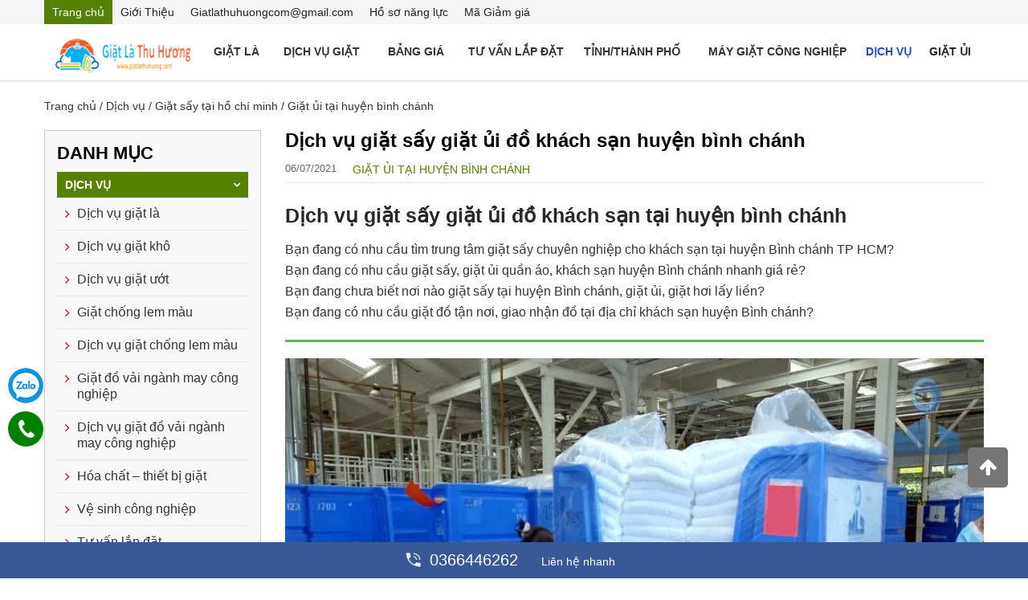

--- FILE ---
content_type: text/html; charset=UTF-8
request_url: https://giatlathuhuong.com/dich-vu-giat-say-giat-ui-do-khach-san-huyen-binh.html
body_size: 44210
content:
<!DOCTYPE html>
<html lang="vi" xmlns="http://www.w3.org/1999/xhtml">
<head>
<!-- PHẦN CỐ ĐỊNH CỦA TẤT CẢ CÁC TRANG -->
  <link rel="dns-prefetch" href="//fonts.googleapis.com" />
  <link rel="dns-prefetch" href="//fonts.gstatic.com" />
  <link rel="dns-prefetch" href="//ajax.googleapis.com" />
  <link rel="dns-prefetch" href="//apis.google.com" />
  <link rel="dns-prefetch" href="//google-analytics.com" />
  <link rel="dns-prefetch" href="//www.google-analytics.com" />
  <link rel="dns-prefetch" href="//ssl.google-analytics.com" />
  <link rel="dns-prefetch" href="//youtube.com" />
  <link rel="dns-prefetch" href="//api.pinterest.com" />
  <link rel="dns-prefetch" href="//connect.facebook.net" />
  <link rel="dns-prefetch" href="//platform.twitter.com" />
  <link rel="dns-prefetch" href="//syndication.twitter.com" />
  <link rel="dns-prefetch" href="//syndication.twitter.com" />
  <link rel="dns-prefetch" href="//platform.instagram.com" />
  <link rel="dns-prefetch" href="//s.gravatar.com" />
  <link rel="dns-prefetch" href="//s0.wp.com" />
  <link rel="dns-prefetch" href="//stats.wp.com" />
  
<meta name="viewport" content="width=device-width, initial-scale=1, maximum-scale=2"/>
<title>Dịch vụ giặt sấy giặt ủi đồ khách sạn huyện bình chánh</title>
<meta name="keywords" content="Dịch vụ giặt sấy giặt ủi đồ khách sạn huyện bình chánh, dich vu giat say giat ui do khach san huyen binh chanh, chuyên nghiệp và uy tín, Dịch vụ giặt đồ/ giặt ủi/ giặt hơi Khách Sạn , Dịch vụ giặt sấy giặt ủi đồ Khách Sạn ,giặt đồ Giặt đồ Khách Sạn giá rẻ ,giặt là khô ,giặt là ướt, giặt sấy, giặt ủi,"/>
<meta name="description" content="Bạn đang có nhu cầu tìm trung tâm giặt sấy chuyên nghiệp cho khách sạn tại huyện Bình chánh TP HCM? Bạn đang..."/>
<meta charset="UTF-8">
<link rel="shortcut icon" href="https://giatlathuhuong.com/hinhanh/icon/favicongiatlathuhuong.png"/>
<link rel="apple-touch-icon" href="/apple-touch-icon.png">
<meta http-equiv="expires" content="0"/>
<meta name="resource-type" content="document"/>
<meta name="distribution" content="global"/>
<meta http-equiv="content-language" content="vi"/>
<meta http-equiv="X-UA-Compatible" content="IE=edge"/>
<meta name="theme-color" content="#49b665"/>
<meta http-equiv="Refresh" content="3600"/>
<meta name="robots" content="index, follow"/>
<meta name="revisit-after" content="1 days"/>
<meta name="rating" content="general"/>
<meta name="copyright" content="GIẶT LÀ THU HƯƠNG"/>
<meta itemprop="name" content="Dịch vụ giặt sấy giặt ủi đồ khách sạn huyện bình chánh"/>
<meta itemprop="inlanguage" content="vi-VN"/>
<meta http-equiv="content-language" content="vi"/>
<meta itemprop="description" content="Bạn đang có nhu cầu tìm trung tâm giặt sấy chuyên nghiệp cho khách sạn tại huyện Bình chánh TP HCM? Bạn đang..."/>
<link rel="canonical" href="https://giatlathuhuong.com:443/dich-vu-giat-say-giat-ui-do-khach-san-huyen-binh.html"/>
<link href="https://giatlathuhuong.com/giat-ui-tai-huyen-binh-chanh.rss" rel="alternate" type="application/rss+xml" title="Dịch vụ giặt sấy giặt ủi đồ khách sạn huyện bình chánh"/>
<meta name="google-site-verification" content="93oxlMZbeWmsnJCNU7muG_VEyK9-qaRNt2n_7S_XanE" />
<meta name = 'dmca-site-verify' content = 'VXNudE1WZWFaTldwNGQvWTJSUWN5Y0RjWUM3WDExZm50cldJdFdhQitFYz01' />
<meta name="yandex-verification" content="680bb2c9e7eb522f"/>
<meta name="geo.position" content="21.052637;105.920454"/>
<meta name="geo.region" content=""/>
<meta name="geo.country" content="Hà Nội"/>
<meta name="ICBM" content="21.052637;105.920454"/>
<link rel="schema.DC" href="https://purl.org/dc/elements/1.1/" />
<link rel="schema.DCTERMS" href="https://purl.org/dc/terms/" />
<link rel="profile" href="https://gmpg.org/xfn/11" />
<meta name="DC.title" content="GIẶT LÀ THU HƯƠNG"/>
<meta name="DC.identifier" content="https://giatlathuhuong.com"/>
<meta name="DC.description" content="Là đơn vị hàng đầu cung cấp dịch vụ giặt là giá rẻ nhất tại Hà Nội với 10 năm kinh nghiêm. Liên Hệ 0815.366.998"/>
<meta name="DC.subject" content="GIẶT LÀ THU HƯƠNG"/>
<meta name="DC.creator" content="GIẶT LÀ THU HƯƠNG"/>
<meta name="DC.publisher" content="Công ty cổ phần Giặt Là Thu Hương"/>
<meta name="DC.contributor" content="Công ty TNHH đầu tư và phát triển Giặt Là Thu Hương"/>
<meta name="DC.date" content="2014-05-28"/>
<meta name="DC.type" content=""/>
<meta name="DC.source" content="https://giatlathuhuong.com"/>
<meta name="DC.relation" content="https://giatlathuhuong.com"/>
<meta name="DC.coverage" content=""/>
<meta name="DC.rights" content=""/>
<meta name="DC.language" scheme="ISO639-1" content=""/>
<meta itemprop="datePublished" content="">
<meta property="og:locale" content="vi_VN"/>
<meta property="og:type" content="article"/>
<meta property="article:section" content="Giặt ủi tại huyện bình chánh"/>
<meta property="og:title" itemprop="headline" content="Dịch vụ giặt sấy giặt ủi đồ khách sạn huyện bình chánh">
<meta property="og:description" content="Bạn đang có nhu cầu tìm trung tâm giặt sấy chuyên nghiệp cho khách sạn tại huyện Bình chánh TP HCM? Bạn đang..."/>
<meta property="og:url" content="https://giatlathuhuong.com:443/dich-vu-giat-say-giat-ui-do-khach-san-huyen-binh.html"/>
<meta property="og:image" content="https://giatlathuhuong.com/hinhanh/tintuc/dich-vu-giat-say-giat-ui-do-khach-san-huyen-binh-chanh.jpg"/>
<meta property="og:image:alt" content="Dịch vụ giặt sấy giặt ủi đồ khách sạn huyện bình chánh"/>
<meta property="og:image:width" content="800"/>
<meta property="og:image:height" content="500"/>
<meta property="ia:markup_url_dev" content="https://giatlathuhuong.com:443/dich-vu-giat-say-giat-ui-do-khach-san-huyen-binh.html" />
<meta property="ia:markup_url" content="https://giatlathuhuong.com:443/dich-vu-giat-say-giat-ui-do-khach-san-huyen-binh.html" />
<meta property="ia:rules_url_dev" content="https://giatlathuhuong.com:443/dich-vu-giat-say-giat-ui-do-khach-san-huyen-binh.html" />
<meta property="ia:rules_url" content="https://giatlathuhuong.com:443/dich-vu-giat-say-giat-ui-do-khach-san-huyen-binh.html" />
<meta name="twitter:card" content="summary"/>
<meta name="twitter:description" content="Dịch vụ giặt sấy giặt ủi đồ khách sạn huyện bình chánh"/>
<meta name="twitter:title" content="Dịch vụ giặt sấy giặt ủi đồ khách sạn huyện bình chánh"/>
<meta name="twitter:image" content="https://giatlathuhuong.com/hinhanh/tintuc/dich-vu-giat-say-giat-ui-do-khach-san-huyen-binh-chanh.jpg"/>
<meta property="fb:app_id" content="247454379699262"/>
<meta property="fb:admins" content="247454379699262"/>



<!-- PHẦN THÊM VÀO CSS CỦA CÁC DỰ ÁN -->
<link rel="stylesheet" type="text/css" href="https://giatlathuhuong.com/css-framework/miniframework.css"/>
<link rel="stylesheet" type="text/css" href="https://giatlathuhuong.com/css-framework/dodai.css"/>
<script type="text/javascript" src="https://giatlathuhuong.com/js/jquery-1.7.1.min.js"></script>
<link rel="stylesheet" href="https://giatlathuhuong.com/css/bootstrap.css"/>
<link rel="stylesheet" href="https://giatlathuhuong.com/css/font-awesome.css"/>
<link rel="stylesheet" href="https://giatlathuhuong.com/css/owl.carousel.min.css"/>
<link rel="stylesheet" type="text/css" href="https://giatlathuhuong.com/css/menu.css"/>
<link rel='stylesheet' href='https://giatlathuhuong.com/css/css.css' type='text/css' media='all'/>
<!-- <link rel="stylesheet" href="https://giatlathuhuong.com/css/material-design-iconic-font.min.css" />	-->
<!-- / Yoast SEO plugin. -->
<link rel='dns-prefetch' href='//s.w.org'/>
<script type="text/javascript">
			window._wpemojiSettings = {"baseUrl":"https:\/\/s.w.org\/images\/core\/emoji\/2\/72x72\/","ext":".png","svgUrl":"https:\/\/s.w.org\/images\/core\/emoji\/2\/svg\/","svgExt":".svg","source":{"concatemoji":"https://giatlathuhuong.com/js\/wp-emoji-release.min.js?ver=4.6.1"}};
			!function(a,b,c){function d(a){var c,d,e,f,g,h=b.createElement("canvas"),i=h.getContext&&h.getContext("2d"),j=String.fromCharCode;if(!i||!i.fillText)return!1;switch(i.textBaseline="top",i.font="600 32px Arial",a){case"flag":return i.fillText(j(55356,56806,55356,56826),0,0),!(h.toDataURL().length<3e3)&&(i.clearRect(0,0,h.width,h.height),i.fillText(j(55356,57331,65039,8205,55356,57096),0,0),c=h.toDataURL(),i.clearRect(0,0,h.width,h.height),i.fillText(j(55356,57331,55356,57096),0,0),d=h.toDataURL(),c!==d);case"diversity":return i.fillText(j(55356,57221),0,0),e=i.getImageData(16,16,1,1).data,f=e[0]+","+e[1]+","+e[2]+","+e[3],i.fillText(j(55356,57221,55356,57343),0,0),e=i.getImageData(16,16,1,1).data,g=e[0]+","+e[1]+","+e[2]+","+e[3],f!==g;case"simple":return i.fillText(j(55357,56835),0,0),0!==i.getImageData(16,16,1,1).data[0];case"unicode8":return i.fillText(j(55356,57135),0,0),0!==i.getImageData(16,16,1,1).data[0];case"unicode9":return i.fillText(j(55358,56631),0,0),0!==i.getImageData(16,16,1,1).data[0]}return!1}function e(a){var c=b.createElement("script");c.src=a,c.type="text/javascript",b.getElementsByTagName("head")[0].appendChild(c)}var f,g,h,i;for(i=Array("simple","flag","unicode8","diversity","unicode9"),c.supports={everything:!0,everythingExceptFlag:!0},h=0;h<i.length;h++)c.supports[i[h]]=d(i[h]),c.supports.everything=c.supports.everything&&c.supports[i[h]],"flag"!==i[h]&&(c.supports.everythingExceptFlag=c.supports.everythingExceptFlag&&c.supports[i[h]]);c.supports.everythingExceptFlag=c.supports.everythingExceptFlag&&!c.supports.flag,c.DOMReady=!1,c.readyCallback=function(){c.DOMReady=!0},c.supports.everything||(g=function(){c.readyCallback()},b.addEventListener?(b.addEventListener("DOMContentLoaded",g,!1),a.addEventListener("load",g,!1)):(a.attachEvent("onload",g),b.attachEvent("onreadystatechange",function(){"complete"===b.readyState&&c.readyCallback()})),f=c.source||{},f.concatemoji?e(f.concatemoji):f.wpemoji&&f.twemoji&&(e(f.twemoji),e(f.wpemoji)))}(window,document,window._wpemojiSettings);
		</script>
<style type="text/css">
img.wp-smiley,
img.emoji {
	display: inline !important;
	border: none !important;
	box-shadow: none !important;
	height: 1em !important;
	width: 1em !important;
	margin: 0 .07em !important;
	vertical-align: -0.1em !important;
	background: none !important;
	padding: 0 !important;
}
</style>


<script type="application/ld+json">
{
	"@context": "https://schema.org",
  	"@type": "Store",
    "priceRange":"500000vnd-200000000vnd",
    "@id":"https://giatlathuhuong.com/#store",
    "url": "https://giatlathuhuong.com:443/dich-vu-giat-say-giat-ui-do-khach-san-huyen-binh.html",
    "logo": "https://giatlathuhuong.com/hinhanh/icon/logogiatlathuhuong1.png",
    "image":"https://giatlathuhuong.com/hinhanh/icon/logogiatlathuhuong1.png",
    "hasMap": "https://www.google.com/maps/place/X%C6%B0%E1%BB%9Fng+gi%E1%BA%B7t+l%C3%A0+Thu+H%C6%B0%C6%A1ng/@21.0424683,105.9287807,15z/data=!4m5!3m4!1s0x0:0xc4e354635903db95!8m2!3d21.0424683!4d105.9287807",
    "email": "giatlathuhuonghn@gmail.com",
    "founder": "Trùm thương hiệu",
    "address": {
        "@type": "PostalAddress",
        "addressLocality": "Long Biên",
        "addressCountry": "VIỆT NAM",
        "addressRegion": "Hà Nội",
        "postalCode":"100000",
        "streetAddress": "6 Đường Phúc Lợi, thôn Trung, Phúc Lợi, Long Biên, Hà Nội"
    },
    "name": "Dịch vụ giặt sấy giặt ủi đồ khách sạn huyện bình chánh",
    "description": "Bạn đang có nhu cầu tìm trung tâm giặt sấy chuyên nghiệp cho khách sạn tại huyện Bình chánh TP HCM? Bạn đang...",
    "telephone": "081 536 6998",
    "openingHours": [ "Mo-su 8:00-21:30" ],
    "geo": {
        "@type": "GeoCoordinates",
        "latitude": "21.052637",
        "longitude": "105.920454"
    },
    "sameAs" : [
        "https://www.facebook.com/giatlathuhuong2020/",
        "https://twitter.com/giat_thu/",
        "https://www.pinterest.com/giatlathuhuonghn/",
        "https://www.youtube.com/channel/UC57vRYJGDhrk72Ydgzmd_0A/",
        "https://giatlathuhuong.page.tl/",
        "https://www.yellowpages.vn/lgs/1187889819/xuong-giat-la-thu-huong.html"
    ]
}
</script>

<script type="application/ld+json">
{
  "@context": "https://schema.org",
  "@type": "LocalBusiness",
  "name": "Giặt Là Thu Hương",
  "image": "https://giatlathuhuong.com/hinhanh/icon/logogiatlathuhuong1.png",
  "@id": "kg:/g/11j0tcycd_",
  "url": "https://giatlathuhuong.com:443/dich-vu-giat-say-giat-ui-do-khach-san-huyen-binh.html",
  "telephone": "0815366998",
  "priceRange": "1000000-20000000",
  "address": {
    "@type": "PostalAddress",
    "streetAddress": "6 Đường Phúc Lợi, thôn Trung, Phúc Lợi, Long Biên, Hà Nội",
    "addressLocality": "Hà Nội",
    "postalCode": "10000",
    "addressCountry": "VN"
 },
  "geo": {
    "@type": "GeoCoordinates",
    "latitude": 21.052637,
    "longitude": 105.920454
  }  
}
</script>

<script type = "application/ld+json"> {
    "@context": "https://schema.org",
    "@type": "AggregateRating",
    "ratingValue": "4.8",
    "ratingCount": "429",
    "itemReviewed": {
        "@type": "CreativeWorkSeries",
        "name": "Dịch vụ giặt sấy giặt ủi đồ khách sạn huyện bình chánh",
        "image": "https://giatlathuhuong.com/hinhanh/tintuc/dich-vu-giat-say-giat-ui-do-khach-san-huyen-binh-chanh.jpg"
    }
} </script>

<script type="application/ld+json">
    {
      "@context" : "https://schema.org",
      "@type" : "Organization",
      "url": "https://giatlathuhuong.com:443/dich-vu-giat-say-giat-ui-do-khach-san-huyen-binh.html",
      "name": "Giặt Là Thu Hương",
      "logo": "https://giatlathuhuong.com/hinhanh/icon/logogiatlathuhuong1.png",
      "contactPoint" : [
        { "@type" : "ContactPoint",
          "telephone" : "+84366446262",
          "contactType" : "Customer Services"
        },
        {
          "@type" : "ContactPoint",
          "telephone" : "+84366446262",
          "contactType" : "Sales"
        }
     ],
     "sameAs": [
        "https://www.facebook.com/giatlathuhuong2020/",
"https://twitter.com/giat_thu",
"https://www.woddal.com/giatlathuhuong/",
"https://www.dwell.com/collection/giat-la-thu-huong-be9a0713/",
"https://anchor.fm/git-l-thu-hng/",
"https://www.reddit.com/user/giatlathuhuong/",
"https://www.pinterest.com/giatlathuhuonghn/_saved/",
"https://www.zoimas.com/profile/giatlathuhuong/about",
"https://www.instapaper.com/p/9145369",
"https://giatlathuhuong.tumblr.com/",
"https://500px.com/p/giatlathuhuonghn?view=photos",
"https://dribbble.com/giatlathuhuong/about",
"https://www.behance.net/gitlthuhng",
"https://www.youtube.com/channel/UC57vRYJGDhrk72Ydgzmd_0A/about",
"https://www.pearltrees.com/giatlathuhuong",
"https://www.plurk.com/giatlathuhuong",
"https://dashburst.com/giatlathuhuong#",
"https://ello.co/giatlathuhuong",
"https://flipboard.com/@gitlthuhng/gi-t-l-thu-h-ng-pqd3f3lfy",
"https://getpocket.com/@832p3Tf5A28cUd1449gcH24gd5d2A65bOI5n51v4b9pe41Hd721bTK53U1bnF3b4?src=navbar",
"https://mastodon.online/@giatlathuhuong",
"https://pawoo.net/@giatlathuhuong",
"https://www.folkd.com/user/giatlathuhuong",
"https://ko-fi.com/giatlathuhuong#paypalModal",
"https://www.scoop.it/u/gi-t-la-thu-h-ng",
"https://linkhay.com/link/4574616/giatlathuhuong",
"https://muckrack.com/giat-la-thu-huong/bio",
"https://www.diigo.com/profile/giatlathuhuong",
"https://tapas.io/giatlathuhuonghn",
"https://gab.com/giatlathuhuong",
"https://myspace.com/giatlathuhuong",
"https://www.deviantart.com/giatlathuhuong",
"https://www.vietnamta.vn/profile-76762",
"https://visual.ly/users/giatlathuhuonghn/portfolio",
"https://player.me/giatlathuhuong/about",
"https://band.us/band/84443047/intro",
"https://foursquare.com/user/1370413220",
"https://www.kickstarter.com/profile/1301476625/about",
"https://meta.stackexchange.com/users/1019973/gi%e1%ba%b7t-l%c3%a0-thu-h%c6%b0%c6%a1ng?tab=profile",
"https://anchor.fm/git-l-thu-hng",
"https://www.indiegogo.com/individuals/26953186",
"https://fr.quora.com/profile/Gi%E1%BA%B7t-L%C3%A0-Thu-H%C6%B0%C6%A1ng",
"https://orcid.org/0000-0003-3580-7544",
"https://www.skillshare.com/profile/Gi%E1%BA%B7t-L%C3%A0-Thu-H%C6%B0%C6%A1ng/704166736",
"https://giat-la-thu-huong.business.site/",
"https://giatlathuhuong.ukit.me/",
"https://gitlthuhng.doodlekit.com/",
"https://giatlathuhuong.page.tl/",
"https://giatlathuhuong.business.site/",
"https://giatlathuhuong.moonfruit.com/",
"https://sites.google.com/view/giatlathuhuong/trang-ch%E1%BB%A7",
"https://giatlathuhuong.tawk.help/",
"https://viwa-n.gov.vn/hoi-dap-truc-tuyen/chi-tiet-16611",
"https://classiccarsales.ie/author/giatlathuhuong/",
"https://shaboxes.com/author/giatlathuhuong/",
"https://classimetas.com.br/author/giatlathuhuong/",
"https://kwtechjobs.com/?author=93107",
"https://community.getvideostream.com/user/giatlathuhuong",
"https://forums.bagisto.com/user/giatlathuhuong",
"https://forum.geonames.org/gforum/user/edit/580246.page",
"https://onlineboxing.net/jforum/user/edit/107852.page",
"https://www.aytoloja.org/jforum/user/edit/157282.page",
"https://notes.soliveirajr.com/user/profile/32591.page",
"https://entersemotorclub.nl/forum/profile.php?mode=viewprofile&u=596",
"https://recipes.mentaframework.org/user/edit/134436.page",
"https://kiredu.ru/UserProfile/tabid/182/userId/59945/Default.aspx",
"https://krachelart.com/UserProfile/tabid/43/userId/1100953/Default.aspx",
"https://phillipsservices.net/UserProfile/tabid/43/userId/93480/Default.aspx",
"https://wiznotes.com/UserProfile/tabid/84/userId/958900/Default.aspx",
"https://ilambh.medilam.ac.ir/User-Profile/userId/16278",
"https://www.bsl24.de/Activity-Feed/My-Profile/UserId/103696",
"https://www.worldchampmambo.com/UserProfile/tabid/42/userId/174500/Default.aspx",
"https://www.equestrianbookfair.com/UserProfile/tabid/57/userId/36614/Default.aspx",
"https://wnyblues.org/My-Blues-Society/My-Profile/userId/137113",
"https://www.aideapple.com/membre/giatlathuhuong",
"https://www.synthedit.com/qa/user/giatlathuhuong",
"https://bioimagingcore.be/q2a/user/giatlathuhuong",
"https://ask.studybible.info/user/giatlathuhuong",
"https://ajarproductions.com/pages/products/in5/answers/questions",
"https://godotengine.org/qa/user/giatlathuhuong",
"https://answers.informer.com/account?state=profile-saved",
"https://www.question2answer.org/qa/user/giatlathuhuong",
"https://topgamehaynhat.net/members/giatlathuhuong.41301/#about",
"https://www.talkstats.com/members/giatlathuhuong.130919/#about",
"https://kenhgamez.com/members/giatlathuhuong.34507/#about",
"https://www.otofun.net/members/giatlathuhuong.780778/#about",
"https://vozforum.org/members/giatlathuhuong.227916/#about",
"https://www.droidforums.net/members/giatlathuhuong.447881/#about",
"https://www.cgalliance.org/forums/members/giatlathuhuong.12815/#about",
"https://talk.plesk.com/members/giatlathuhuong.226258/#about",
"https://tinhte.vn/members/giatlathuhuong.2836276/",
"https://forum.fastcap.com/profile/giatlathuhuong/",
"https://ufotech.com.vn/members/giatlathuhuong.808144/",
"https://vietnam.net.vn/members/giatlathuhuong.14617/",
"https://itseovn.com/members/giatlathuhuong.47771/",
"https://cvt.vn/members/giatlathuhuong.1396604/",
"https://vnvista.com/forums/member86592.html",
"https://www.hebergementweb.org/members/giatlathuhuong.156769/",
"https://www.beatstars.com/giatlathuhuong/about",
"https://catchthemes.com/support-forum/users/giatlathuhuong/",
"https://themepalace.com/users/giatlathuhuong/",
"https://fairmark.com/forum/users/giatlathuhuong/",
"https://www.lfclondon.co.uk/forums/users/giatlathuhuong/",
"https://sub4sub.net/forums/users/giatlathuhuong/",
"https://flythemes.net/forums/users/giatlathuhuong/",
"https://nootheme.com/forums/users/giatlathuhuong/",
"https://yolotheme.com/forums/users/giatlathuhuong/",
"https://tickets.momizat.com/forums/users/giatlathuhuong/",
"https://brojects.tv/forums/users/giatlathuhuong/",
"https://www.cdprojekt.com/pl/forums/users/giatlathuhuong/",
"https://www.fpml.org/forums/users/giatlathuhuong/",
"https://www.max2play.com/en/forums/users/giatlathuhuong/",
"https://www.pokerinside.com/profiles/view/431643",
"https://blogfreely.net/giatlathuhuong/giat-la-thu-huong",
"https://telegra.ph/Gi%E1%BA%B7t-L%C3%A0-Thu-H%C6%B0%C6%A1ng-06-16",
"https://fliphtml5.com/homepage/mytqf",
"https://pubhtml5.com/homepage/argr",
"https://www.good-tutorials.com/users/giatlathuhuong",
"https://www.lawrence.com/users/giatlathuhuong/",
"https://programujte.com/profil/34117-giatlathuhuong/",
"https://xclams.xwiki.org/xwiki/bin/view/XWiki/giatlathuhuong?category=profile",
"https://yemle.com/profile/giatlathuhuong",
"https://8tracks.com/giatlathuhuong",
"https://able2know.org/user/giatlathuhuong/",
"https://amara.org/en/profiles/profile/FQu8So93DhTpph1uWLDfoJN61JEvjavVNFtC2I6eSm0/",
"https://anchor.fm/git-l-thu-hng",
"https://android.libhunt.com/u/giatlathuhuong",
"https://angel.co/u/gi-t-la-thu-h-ng",
"https://app.roll20.net/users/9191531/giat-la-thu-huong",
"https://ask.fm/githng1",
"https://beermapping.com/account/giatlathuhuong",
"https://bibliocrunch.com/profile/giatlathuhuong/",
"https://bittube.tv/profile/giatlathuhuong",
"https://cliqafriq.com/giatlathuhuong",
"https://comicvine.gamespot.com/profile/giatlathuhuong/about-me/",
"https://communities.bentley.com/members/6ad4062e_2d00_738a_2d00_4ac1_2d00_a6ed_2d00_1c5680febf91",
"https://community.atlassian.com/t5/user/viewprofilepage/user-id/4439280",
"https://coolors.co/u/giat_la_thu_huong",
"https://coolors.co/u/giat_la_thu_huong",
"https://data.world/giatlathuhuong",
"https://descubre.beqbe.com/p/giatlathuhuong",
"https://devpost.com/giatlathuhuonghn",
"https://disqus.com/by/gitlthuhng/",
"https://en.eyeka.com/u/giatlathuhuonghn",
"https://express.yudu.com/profile/1627071/giatlathuhuong",
"https://exercism.io/profiles/giatlathuhuong",
"https://giatlathuhuonghn.contently.com/",
"https://fileforum.com/profile/giatlathuhuong",
"https://forum.acronis.com/it/user/357985",
"https://forum.cs-cart.com/user/140509-giatlathuhuong/",
"https://forums.ernieball.com/members/58731.html",
"https://forums.giantitp.com/member.php?242788-giatlathuhuong",
"https://forum.topeleven.com/member.php?u=187629",
"https://gifyu.com/gitlathuhuong",
"https://git.project-hobbit.eu/giatlathuhuonghn",
"https://git.qt.io/giatlathuhuong",
"https://gitlab.com/giatlathuhuonghn",
"https://repo.getmonero.org/giatlathuhuong",
"https://grabcad.com/gi.t.la.thu.h.ng-1",
"https://growthhackers.com/members/gitl-thuhng",
"https://hub.docker.com/u/giatlathuhuong",
"https://id.pr-cy.ru/user/profile/id/972875/#/profile",
"https://ignitiondeck.com/id/dashboard/?backer_profile=99076",
"https://infogram.com/giat-la-thu-huong-1hzj4o3pgkzzo4p?live",
"https://ioby.org/users/giatlathuhuonghn465399",
"https://issuu.com/giatlathuhuong",
"https://letterboxd.com/giatlathuhuong/",
"https://linktr.ee/giatlathuhuong",
"https://list.ly/giat-la-thu-huong/favorites",
"https://ludomanistudier.dk/konference/gi%E1%BA%B7t-l%C3%A0-thu-h%C6%B0%C6%A1ng",
"https://mru.org/users/176400",
"https://my.archdaily.com/us/@giat-la-thu-huong",
"https://network.changemakers.com/profiles/113313902391399840237",
"https://os.mbed.com/users/giatlathuhuong/",
"https://pastebin.com/u/giatlathuhuong",
"https://pbase.com/giatlathuhuong/profile",
"https://qiita.com/giatlathuhuonghn",
"https://rabbitroom.com/members/giatlathuhuong/profile/",
"https://radiovybe.com/giatlathuhuong",
"https://recordsetter.com//user/GiatLa",
"https://research.openhumans.org/member/giatlathuhuong/",
"https://sketchfab.com/giatlathuhuonghn",
"https://skiomusic.com/git-la-thu-hng",
"https://speakerdeck.com/giatlathuhuong",
"https://starity.hu/profil/292973-giatlathuhuong/",
"https://startupmatcher.com/p/gitlthuhng",
"https://studiumfc.umontreal.ca/blog/index.php?userid=289701",
"https://subrion.org/members/info/giatlathuhuonghn/",
"https://timeswriter.com/members/giatlathuhuonghn/profile/",
"https://wakelet.com/@giatlathuhuong",
"https://wefunder.com/gitlthuhng",
"https://www.11secondclub.com/users/profile/1497360",
"https://www.40billion.com/profile/127867579",
"https://www.bahamaslocal.com/userprofile/1/89975/giatlathuhuong.html",
"https://www.bitrated.com/giatlathuhuong",
"https://giatlathuhuong12.blogspot.com/2021/06/giat-la-thu-huong-giat-la-thu-huong.html",
"https://giatlathuhuong12.blogspot.com/",
"https://www.blogger.com/profile/07212867012108641373",
"https://www.bonanza.com/users/49305241/profile",
"https://www.chordie.com/forum/profile.php?section=about&id=1128750",
"https://www.codechef.com/users/giatlathuhuong",
"https://www.creativelive.com/student/gi-t-la-thu-h-ng?via=accounts-freeform_2",
"https://www.debate.org/giatlathuhuong/",
"https://www.designspiration.com/giatlathuhuonghn/saves/",
"https://www.diggerslist.com/giatlathuhuong",
"https://www.dwell.com/collection/giat-la-thu-huong-be9a0713",
"https://www.evensi.com/profile/3579808/pages/",
"https://www.exchangle.com/giatlathuhuong",
"https://www.facer.io/u/giatlathuhuong",
"https://www.forexfactory.com/giatlathuhuo",
"https://www.gaiaonline.com/profiles/giatlathuhuong/45543010/",
"https://www.goodreads.com/user/show/136522303-gi-t-l-thu-h-ng",
"https://www.helpforenglish.cz/profile/206522-giatlathuhuong",
"https://www.hulkshare.com/giatlathuhuong",
"https://www.inprnt.com/profile/giatlathuhuong/",
"https://www.librarything.com/profile/giatlathuhuong",
"https://www.lifeofpix.com/photographers/giatlathuhuong/",
"https://www.lonelyplanet.com/profile/giatlathuhuong",
"https://www.magcloud.com/user/giatlathuhuong",
"https://www.metal-archives.com/users/giatlathuhuong",
"https://www.methodspace.com/members/giatlathuhuong/profile/",
"https://www.metooo.io/u/giatlathuhuong",
"https://www.misterpoll.com/users/1296132",
"https://www.mixcloud.com/giatlathuhuong/",
"https://www.mxsponsor.com/riders/git-l-thu-hng",
"https://www.ohay.tv/profile/giatlathuhuong",
"https://www.patreon.com/user?u=57219963",
"https://www.pexels.com/@gi-t-la-thu-h-ng-69815384",
"https://www.plimbi.com/author/40164/giatlathuhuong",
"https://www.podomatic.com/podcasts/giatlathuhuonghn",
"https://www.pokecommunity.com/member.php?u=969841",
"https://www.producthunt.com/@everonvncomvn",
"https://www.projectlibre.com/users/giatlathuhuong",
"https://www.provenexpert.com/git-la-thu-hng/",
"https://www.reverbnation.com/artist/gi%E1%BA%B7tl%C3%A0thuh%C6%B0%C6%A1ng",
"https://seedandspark.com/user/giat-la-thu-huong",
"https://www.speedrun.com/user/giatlathuhuong",
"https://www.spreaker.com/user/14721435",
"https://www.sqlservercentral.com/forums/user/giatlathuhuong",
"https://www.stem.org.uk/users/giatlathuhuong",
"https://www.threadless.com/@giatlathuhuong/activity",
"https://www.turnkeylinux.org/user/1540769",
"https://www.ultimate-guitar.com/u/giatlathuhuonghn",
"https://veoh.com/users/giatlathuhuong",
"https://www.webtoolhub.com/profile.aspx?user=42266050",
"https://www.weddingbee.com/members/giatlathuhuong/",
"https://www.wishlistr.com/giatlathuhuong",
"https://profiles.delphiforums.com/n/pfx/profile.aspx?webtag=dfpprofile000&userId=1891116653",
"https://alternativeto.net/user/giatlathuhuonghn/",
"https://foswiki.oris.mephi.ru/Main/Gi%e1%ba%b7tL%c3%a0ThuH%c6%b0%c6%a1ng",
"https://uid.me/giatla_thuhuong",
"https://www.cplusplus.com/user/profile.cgi?w=show",
"https://www.mentionade.com/user/giatlathuhuong",
"https://about.me/giatlathuhuong",
"https://app.glosbe.com/profile/6811112258601487835",
"https://danluat.thuvienphapluat.vn/thanh-vien/giatlathuhuong",
"https://degreed.com/profile/giatlathuhuong/overview",
"https://www.englishbaby.com/findfriends/gallery/detail/2366127",
"https://forum.singaporeexpats.com/memberlist.php?mode=viewprofile&u=290419",
"https://gumroad.com/l/giatlathuhuong",
"https://malawi.techsoup.global/user/54216/organizations/77770",
"https://mix.com/giatlathuhuong",
"https://musescore.com/user/39016276",
"https://notionpress.com/author/377203",
"https://pantip.com/profile/6505230#topics",
"https://piqs.de/user/giatlathuhuong/",
"https://profile.hatena.ne.jp/giatlathuhuong/profile",
"https://sallatunturinkoulu.purot.net/profile/giatlathuhuong",
"https://seekingalpha.com/user/54497431/comments",
"https://vimeo.com/user143029303",
"https://weheartit.com/giatlathuhuonghn",
"https://www.artfire.com/ext/people/giatlathuhuonghn318798800",
"https://www.crokes.com/giatlathuhuong/profile/",
"https://www.dmca.com/Accounts/default.aspx?ID=627b8bf7-d865-49e4-8bf4-6551b4c7d6a3",
"https://www.domestika.org/pt/giatlathuhuonghn",
"https://www.hashatit.com/797041",
"https://www.huntingnet.com/forum/members/giatlathuhuong.html",
"https://www.imdb.com/user/ur133719869/?ref_=nv_usr_prof_2",
"https://www.littlegolem.net/jsp/info/player.jsp?plid=147943",
"https://agarioforums.net/member.php?action=profile&uid=68801",
"https://atlas.dustforce.com/user/giatlathuhuong",
"https://circleoasis.org/user/giatlathuhuong",
"https://hawkee.com/profile/784047/",
"https://giatlathuhuong.freeescortsite.com/",
"https://52jieqi.com/home.php?mod=space&uid=114710",
"https://mb.lckpw.org/home.php?mod=space&uid=3805257",
"https://testsoc.invamama.ru/home.php?mod=space&uid=164771",
"https://molbiol.ru/forums/index.php?showuser=1187991",
"https://pentagonthink.com/members/giatlathuhuong/",
"https://qooh.me/giatlathuhuong",
"https://ttlink.com/giatlathuhuong",
"https://gaiauniversity.org/members/giatlathuhuong/profile/",
"https://nhattao.com/members/giatlathuhuong.2875903/",
"https://www.zintro.com/profile/zi88bd0198?ref=Zi88bd0198",
"https://www.zippyshare.com/giatlathuhuong",
"https://zeef.com/profile/giat.la.thu.huong",
"https://www.portsaid.gov.eg/GIScenter/Lists/List2/DispForm.aspx?ID=6122",
"https://www.redsea.gov.eg/deutsche/Lists/Beschwerden_List/DispForm.aspx?ID=1472",
"https://www.mindef.gov.bn/survey/Lists/PRU%20Survey/DispForm.aspx?ID=1108",
"https://computer.ju.edu.jo/Lists/Alumni%20Feedback%20Survey/DispForm.aspx?ID=5405",
"https://lib02.uwec.edu/ClarkWiki/index.php?title=User_talk:Giatlathuhuong",
        "https://my.archdaily.com/us/@thiet-ke-website-igitech-dot-vn"
    ]
   }
</script>

<link rel='stylesheet' id='es-widget-css-css' href='https://giatlathuhuong.com/css/es-widget.css?ver=4.6.1' type='text/css' media='all'/>

<style type="text/css">
.recentcomments a{display:inline !important;padding:0 !important;margin:0 !important;}
</style>

<script src="https://giatlathuhuong.com/xuli/ham.js"></script>
<script src="https://giatlathuhuong.com/home/javascript/js.js"></script>

<meta name="viewport" content="width=device-width, initial-scale=1.0, user-scalable=yes"/>
</head>
<body role="document" class="home blog">

<div id="fb-root"></div>




<input type="hidden" id="url_main_site" value="https://giatlathuhuong.com/" />
<input type="hidden" id="duoinn" value="" />
   
          





<div class="left-menu" id="navigation-menu">
    <center>
        <a href="https://giatlathuhuong.com/"><img src="https://giatlathuhuong.com/hinhanh/icon/logogiatlathuhuong1.png" alt="Dịch vụ giặt sấy giặt ủi đồ khách sạn huyện bình chánh" class="logo">
        </a>
    </center>
  <div id="cssmenu" class="menu-right-menu-container"><ul id="menu-right-menu" class=""><li id="menu-item-132" class="menu-item menu-item-type-custom menu-item-object-custom menu-item-has-children menu-item-132"><a href="#"><span>DỊCH VỤ GIẶT CÔNG NGHIỆP</span></a>
<ul class="sub-menu">



 <li><a href="https://giatlathuhuong.com/dich-vu-giat-la-do-bao-ho-lao-dong.html">Dịch vụ giặt là đồ bảo hộ lao động</a>
                   <li><a href="https://giatlathuhuong.com/bang-gia-giat-la-do-khach-san.html">Bảng giá giặt là đồ khách sạn</a>
                    <li><a href="https://giatlathuhuong.com/dich-vu-giat-la-nha-hang-tiec-cuoi.html">Dịch vụ giặt là nhà hàng tiệc cưới</a>
                     <li><a href="https://giatlathuhuong.com/nhan-xu-ly-co-rut-vai-xuong-may-ha-noi.html">Nhận xử lý co rút vải Xưởng may Hà Nội</a>
                      <li><a href="https://giatlathuhuong.com/giat-khan-spa-gia-tot.html">Giặt khăn Spa giá tốt</a>
                       <li><a href="https://giatlathuhuong.com/dich-vu-giat-la-quan-ao-phong-sach.html">Dịch vụ giặt là quần áo phòng sạch</a>
                        <li><a href="https://giatlathuhuong.com/dich-vu-giat-la-do-benh-vien.html">Dịch vụ giặt là đồ bệnh viện</a>
                          <li><a href="https://giatlathuhuong.com/bang-gia-giat-la-do-cong-nghiep.html">Bảng giá giặt là đồ công nghiệp</a>
                            <li><a href="https://giatlathuhuong.com/dich-vu-xu-ly-co-vai.html">Dịch vụ xử lý co vải</a>
                              <li><a href="https://giatlathuhuong.com/giat-do-cong-https://giatlathuhuong.com/dich-vu-giat-la-do-truong-hoc.htm">Dịch vụ giặt là trườnghọc</a>
                                <li><a href="https://giatlathuhuong.com/nhan-giat-do-hang-si-quan-ao-hang-thung-uy-tin-gia-re.html">Nhận giặt đồ hàng thùng, quần áo hàng thùng</a>
                                  <li><a href="https://giatlathuhuong.com/giat-la-tham-my-vien-spa-sauna-gym.html">Giặt là thẩm mỹ viện, Spa & Sauna, Gym</a>
                                    <li><a href="https://giatlathuhuong.com/dich-vu-giat-la-dong-phuc-nhan-vien.html">Dịch vụ giặt là đồng phục nhân viên</a>
                                       <li><a href="https://giatlathuhuong.com/giat-mem.html">Giặt mềm</a>
                                          <li><a href="https://giatlathuhuong.com/giat-hang-may-xuat-khau.html">Giặt hàng may xuất khẩu</a>
                                             <li><a href="https://giatlathuhuong.com/giat-enzyme.html">Giặt Enzyme</a>
                                      <li><a href="https://giatlathuhuong.com/giat-hoan-thien.html">Dịch vụ giặt hoàn thiện</a>


 
 
 
  

</ul>
</li>
<li id="menu-item-136" class="menu-item menu-item-type-custom menu-item-object-custom menu-item-has-children menu-item-136"><a href="#"><span>DỊCH VỤ GIẶT DÂN SINH </span></a>
<ul class="sub-menu">
  <li><a href="https://giatlathuhuong.com/giat-chan-ga.html">Giặt chăn ga</a></li>
         <li><a href="https://giatlathuhuong.com/giat-do-len-cashmere-len-long-cuu.html">Giặt đồ len</a></li>
   <li><a href="https://giatlathuhuong.com/giat-la-quan-ao-cho-tre-so-sinh.html">Giặt đồ sơ sinh</a></li>
  <li><a href="https://giatlathuhuong.com/giat-la-quan-ao-the-thao.html">Giặt đồ thể thao</a></li>
 <li><a href="https://giatlathuhuong.com/giat-trang-phuc-voan-ren-thun.html">Giặt trang phục</a></li>
  <li><a href="https://giatlathuhuong.com/dich-vu-lam-sach-ao-da-do-da.html">Làm sạch áo da</a></li>
  <li><a href="https://giatlathuhuong.com/dich-vu-tay-vet-ban-tay-trang.html">Tẩy vết bẩn</a></li>
   <li><a href="https://giatlathuhuong.com/dich-vu-giat-la-quan-ao-hang-hieu.html">Giặt hàng hiệu</a></li>
   <li><a href="https://giatlathuhuong.com/dich-vu-giat-ao-so-mi-chuyen-nghiep.html">Giặt áo sợ mi</a></li>
 <li><a href="https://giatlathuhuong.com/dao-tao-nghe.html">đào tạo nghề</a></li>
 <li><a href="https://giatlathuhuong.com/dich-vu-giat-hap-ao-cuoi.html">Giặt áo cưới</a></li>
 <li><a href="https://giatlathuhuong.com/dich-vu-giat-uot-cao-cap.html">Giặt cao cấp</a></li>
      <li><a href="https://giatlathuhuong.com/giat-kho-lam-moi-lam-mem-ao-da.html">Giặt áo da</a></li>
           <li><a href="https://giatlathuhuong.com/dich-vu-giat-rem-cua.html">Giặt rèm</a></li>
                <li><a href="https://giatlathuhuong.com/dich-vu-giat-tham-gia-dinh.html">Giặt thảm</a></li>
 <li><a href="https://giatlathuhuong.com/dich-vu-giat-ao-dai-lua-to-tam-va-ao-dai-nhung-gam.html">Giặt áo dài</a></li>
      <li><a href="https://giatlathuhuong.com/dich-vu-giat-ao-khoac-long-thu.html">Giặt áo lông</a></li>
            <li><a href="https://giatlathuhuong.com/dich-vu-giat-ao-khoac-ao-phao-long-vu.html">Giặt áo khoác</a></li>
             <li><a href="https://giatlathuhuong.com/dich-vu-giat-giay-the-thao-uy-tin-o-ha-noi.html">Giặt giày</a></li>




</ul>
</li>

<li id="menu-item-668" class="menu-item menu-item-type-taxonomy menu-item-object-category menu-item-has-children menu-item-668"><a><span>CHỌN DỊCH VỤ Ở HÀ NỘI</span></a>
<ul class="sub-menu">

	<li><a href='https://giatlathuhuong.com/dich-vu-giat-say-gia-re-tai-quan-hoan-kiem.html' title='Giặt sấy tại hoàn kiếm' target= "_blank">Giặt sấy hoàn kiếm</a></li>
		<li><a href='https://giatlathuhuong.com/nhan-giat-do-uy-tin-gia-re-hoang-mai/' title='Giặt sấy tại hoàng mai' target= "_blank">Giặt sấy hoàng mai</a></li>
		<li><a href='https://giatlathuhuong.com/nhan-giat-do-uy-tin-gia-re-cau-giay/' title='Giặt sấy tại cầu giấy' target= "_blank">Giặt sấy cầu giấy</a>
		<li><a href='https://giatlathuhuong.com/dich-vu-giat-la-tai-quan-ha-dong/' title='Giặt sấy tại quận hà đông' target= "_blank">Giặt sấy hà đông</a>
	<li><a href='https://giatlathuhuong.com/nhan-giat-do-uy-tin-gia-re-hai-ba-trung/' title='Giặt sấy tại hai bà trưng ✅' target= "_blank">Giặt sấy hai bà trưng</a>			
<li><a href='https://giatlathuhuong.com/nhan-giat-do-khach-san-gia-re-quan-long-bien/' title='Giặt sấy tại Long biên' target= "_blank">Giặt sấy Long biên</a></li>
	<li><a href='https://giatlathuhuong.com/chuyen-giat-do-spa-tham-my-vien-o-quan-ba-dinh/' title='Giặt sấy tại Ba đình' target= "_blank">Giặt sấy Ba đình</a></li>
	<li><a href='https://giatlathuhuong.com/nhan-giat-do-uy-tin-gia-re-tay-ho/' title='Giặt sấy tại Tây hồ' target= "_blank">Giặt sấy Tây hồ</a></li>
	<li><a href='https://giatlathuhuong.com/chuyen-nhan-giat-kho-la-hoi-thanh-xuan/' title='Giặt sấy tại Thanh Xuân' target= "_blank">Giặt sấy Thanh Xuân</a></li>
	<li><a href='https://giatlathuhuong.com/nhan-giat-do-uy-tin-gia-re-nam-tu-liem/' title='Giặt sấy tại Nam Từ Liêm' target= "_blank">Giặt sấy Nam Từ Liêm</a></li>
	<li><a href='https://giatlathuhuong.com/xuong-nhan-giat-do-gia-re-bac-tu-liem/' title='Giặt sấy tại Bắc Từ Liêm' target= "_blank">Giặt sấy Bắc Từ Liêm</a></li>
	<li><a href='https://giatlathuhuong.com/dia-chi-giat-say-chuyen-nghiep-tai-dong-da/' title='Giặt sấy tại đống đa' target= "_blank">Giặt sấy đống đa</a></li>



</ul>
</li>
<li id="menu-item-680" class="menu-item menu-item-type-taxonomy menu-item-object-category menu-item-has-children menu-item-680"><a href="https://giatlathuhuong.com/giat-ui.html"><span>CHỌN DỊCH VỤ Ở SÀI GÒN</span></a>
<ul class="sub-menu">
  
	<li><a href='https://giatlathuhuong.com/dia-chi-uy-tin-nhan-giat-do-gia-re-quan-1.html' title='Giặt sấy tại Quận 1' target= "_blank">Giặt sấy Quận 1</a></li>
		<li><a href='https://giatlathuhuong.com/dia-chi-giat-do-cong-nghiep-uy-tin-quan-2.html' title='Giặt sấy Quận 2' target= "_blank">Giặt sấy Quận 2</a></li>
		<li><a href='https://giatlathuhuong.com/dich-vu-giat-say-tan-nha-tai-quan-3-tphcm.html' title='Giặt sấy Quận 3' target= "_blank">Giặt sấy Quận 3</a>
		<li><a href='https://giatlathuhuong.com/nhan-giat-do-uy-tin-gia-re-quan-4.html' title='Giặt sấy Quận 4' target= "_blank">Giặt sấy Quận 4</a>
	<li><a href='https://giatlathuhuong.com/dich-vu-giat-say-tan-noi-tai-quan-5-tphcm.html' title='Giặt sấy Quận 5' target= "_blank">Giặt sấy Quận 5 </a>			
<li><a href='https://giatlathuhuong.com/dia-chi-giat-do-cong-nghiep-uy-tin-quan-6.html' title='Giặt sấy Quận 6' target= "_blank">Giặt sấy Quận 6</a></li>
	<li><a href='https://giatlathuhuong.com/nhan-giat-do-uy-tin-gia-re-quan-7.html' title='Giặt sấy Quận 7' target= "_blank">Giặt sấy Quận 7</a></li>
	<li><a href='https://giatlathuhuong.com/dich-vu-giat-say-tan-noi-tai-quan-8-tphcm.html' title='Giặt sấy Quận 8' target= "_blank">Giặt sấy Quận 8</a></li>
	<li><a href='https://giatlathuhuong.com/dich-vu-giat-say-tan-nha-tai-quan-9-tphcm.html' title='Giặt sấy Quận 9' target= "_blank">Giặt sấy Quận 9</a></li>
	<li><a href='https://giatlathuhuong.com/dia-chi-giat-kho-la-hoi-gia-re-quan-10.html' title='Giặt sấy Quận 10' target= "_blank">Giặt sấy Quận 10</a></li>
	<li><a href='https://giatlathuhuong.com/dich-vu-giat-say-tan-nha-tai-quan-11-tphcm.html' title='Giặt sấy Quận 11' target= "_blank">Giặt sấy Quận 11</a></li>
	<li><a href='https://giatlathuhuong.com/dia-chi-uy-tin-nhan-giat-do-gia-re-quan-12/' title='Giặt sấy Quận 12' target= "_blank">Giặt sấy Quận 12</a></li>
              	<li><a href='https://giatlathuhuong.com/chuyen-nhan-giat-do-gia-re-binh-thanh/' title='Giặt sấy Quận 12' target= "_blank">Giặt sấy Bình Thạnh</a></li>

</ul>

</li>
<li id="menu-item-680" class="menu-item menu-item-type-taxonomy menu-item-object-category menu-item-has-children menu-item-680"><a href="https://giatlathuhuong.com/giat-ui.html"><span>CHỌN DỊCH VỤ TỈNH/THÀNH PHỐ</span></a>
<ul class="sub-menu">
  
      <li><a href="https://giatlathuhuong.com/giat-say-tai-ho-chi-minh.html">TP Hồ Chí Minh</a></li>
         <li><a href="https://giatlathuhuong.com/dich-vu-giat-la-tai-ha-noi/">Hà Nội</a></li>
        <li><a href="https://giatlathuhuong.com/dia-chi-uy-tin-nhan-giat-do-gia-re-tai-an-giang.html">An Giang</a></li>
  <li><a href="https://giatlathuhuong.com/">Bà Rịa Vũng Tàu</a></li>
 <li><a href="https://giatlathuhuong.com/dich-vu-giat-hap-tai-bac-kan.html">Bắc Cạn</a></li>
  <li><a href="https://giatlathuhuong.com/dia-chi-nhan-giat-do-gia-re-bac-giang.html">Bắc Giang</a></li>
  <li><a href="https://giatlathuhuong.com/chuyen-nhan-giat-do-gia-re-bac-ninh/">Bắc Ninh</a></li>
                                
                  <li><a href="https://giatlathuhuong.com/xuong-nhan-giat-do-gia-re-lang-son.html">Lạng Sơn</a></li>
         <li><a href="https://giatlathuhuong.com/dia-chi-giat-la-cao-cap-o-lao-cai.html">Lào Cai</a></li>
        <li><a href="https://giatlathuhuong.com/dia-chi-giat-la-uy-tin-o-long-an.html">Long An</a></li>
  <li><a href="https://giatlathuhuong.com/chuyen-nhan-giat-do-hieu-gia-re-nam-dinh/">Nam định</a></li>
 <li><a href="https://giatlathuhuong.com/dich-vu-giat-la-tai-quang-ninh.html">Quảng Ninh</a></li>
 <li><a href="https://giatlathuhuong.com/nhan-giat-ui-quan-ao-gia-re-bac-lieu.html">Bạc Liêu</a></li>
      <li><a href="https://giatlathuhuong.com/">Bến Tre</a></li>
           <li><a href="https://giatlathuhuong.com/dich-vu-giat-ui-o-binh-dinh.html">Bình định</a></li>
                <li><a href="https://giatlathuhuong.com/nhan-giat-ui-uy-tin-gia-re-binh-duong.html">Bình Dương</a></li>
  <li><a href="https://giatlathuhuong.com/nhan-giat-ui-tai-binh-phuoc.html">Bình Phước</a></li>
      <li><a href="https://giatlathuhuong.com/xuong-giat-la-tai-binh-thuan.html">Bình Thuận</a></li>
            <li><a href="https://giatlathuhuong.com/tiem-giat-ui-o-ca-mau.html">Cà Mau</a></li>
			
			  <li><a href="https://giatlathuhuong.com/dich-vu-giat-do-tai-phu-tho.html">Phú Thọ</a></li>
           <li><a href="https://giatlathuhuong.com/">Phú Yên</a></li>
                <li><a href="https://giatlathuhuong.com/dia-chi-giat-la-cao-cap-o-quang-binh.html">Quảng Bình</a></li>
           <li><a href="https://giatlathuhuong.com/xuong-giat-la-tai-mong-cai.html">Móng Cái</a></li>
           <li><a href="https://giatlathuhuong.com/xuong-nhan-giat-do-gia-re-can-tho.html">Cần Thơ</a></li>
<li><a href="https://giatlathuhuong.com/cua-hang-giat-la-uy-tin-tai-cao-bang.html">Cao Bằng</a></li>
 <li><a href="https://giatlathuhuong.com/dich-vu-giat-la-do-bao-ho-lao-dong.html">Đà Nẵng</a></li>
 <li><a href="https://giatlathuhuong.com/nhan-giat-do-hang-si-quan-ao-hang-thung-uy-tin-gia-re.html">Đắc Lắc</a></li>
<li><a href="https://giatlathuhuong.com/chuyen-nhan-giat-do-gia-re-dien-bien.html">điện Biên</a></li>
 <li><a href="https://giatlathuhuong.com/nhan-giat-la-tai-dong-nai.html">đồng Nai</a></li>
  <li><a href="https://giatlathuhuong.com/dich-vu-giat-la-tai-nghe-an.html">Nghệ An</a></li>
 <li><a href="https://giatlathuhuong.com/">Quảng Trị</a></li>
<li><a href="https://giatlathuhuong.com/">Sóc Trăng</a></li>
 <li><a href="https://giatlathuhuong.com/dia-chi-uy-tin-nhan-giat-la-gia-re-son-la.html">Sơn La</a></li>
 <li><a href="https://giatlathuhuong.com/">Tây Ninh</a></li>
 <li><a href="https://giatlathuhuong.com/hieu-giat-ui-o-dong-thap.html">đồng Tháp</a></li>
<li><a href="https://giatlathuhuong.com/giat-ui-cong-nghiep-tai-gia-lai.html">Gia Lai</a></li>
 <li><a href="https://giatlathuhuong.com/dia-chi-uy-tin-giat-gia-re-ha-giang.html">Hà Giang</a></li>
     <li><a href="https://giatlathuhuong.com/chuyen-nhan-giat-say-gia-re-phu-ly.html">Hà Nam</a></li>
<li><a href="https://giatlathuhuong.com/tiem-giat-la-o-ha-tinh.html">Hà Tĩnh</a></li>

 <li><a href="https://giatlathuhuong.com/chuyen-nhan-giat-do-gia-re-hue.html">Thừa Thiên Huế</a></li>
 <li><a href="https://giatlathuhuong.com/giat-ghe-sofa-ha-noi-bao-gia-dich-vu-tai-nha-re-nhat.html">Trà Vinh</a></li>
     <li><a href="https://giatlathuhuong.com/dich-vu-giat-la-tai-tuyen-quang.html">Tuyên Quang</a></li>
<li><a href="https://giatlathuhuong.com/">Vĩnh Long</a></li>
<li><a href="https://giatlathuhuong.com/dich-vu-giat-say-giat-ui-do-tai-phu-quoc.html">Phú Quốc</a></li>
<li><a href="https://giatlathuhuong.com/hieu-giat-la-o-cam-pha.html">Cẩm Phả</a></li>
 <li><a href="https://giatlathuhuong.com/chuyen-nhan-giat-do-cao-cap-gia-re-hai-duong.html">Hải Dương</a></li>
                        <li><a href="https://giatlathuhuong.com/dich-vu-giat-ao-so-mi-chuyen-nghiep.html">Hải Phòng</a></li>
                        <li><a href="https://giatlathuhuong.com/giat-la-o-dau-hau-giang.html">Hậu Giang</a></li>
                        <li><a href="https://giatlathuhuong.com/">Hòa Bình</a></li>
                        <li><a href="https://giatlathuhuong.com/dich-vu-giat-uot-cao-cap.html">Hưng Yên</a></li>
						  <li><a href="https://giatlathuhuong.com/xuong-giat-la-cong-nghiep-vinh-phuc.html">Vĩnh Phúc</a></li>
						   <li><a href="https://giatlathuhuong.com/nhan-giat-say-do-uy-tin-gia-re-quang-ngai.html">Quảng Ngãi</a></li>
            <li><a href="https://giatlathuhuong.com/chuyen-nhan-giat-say-do-gia-re-ha-long.html">Quảng Ninh</a></li>
			  <li><a href="https://giatlathuhuong.com/cua-hang-giat-la-uy-tin-tai-quang-nam.html">Quảng Nam</a></li>

			 <li><a href="https://giatlathuhuong.com/chuyen-nhan-giat-do-gia-re-thanh-hoa.html">Thanh Hoá</a></li>
			 <li><a href="https://giatlathuhuong.com/nhan-giat-la-tai-bien-hoa.html">Biên Hòa</a></li>
<li><a href="https://giatlathuhuong.com/dia-chi-giat-ui-cao-cap-o-hoi-an.html">Hội An</a></li>
  <li><a href="https://giatlathuhuong.com/tiem-nhan-giat-do-uy-tin-gia-re-nha-trang.html">Nha Trang</a></li>
                        <li><a href="https://giatlathuhuong.com/cong-ty-uy-tin-nhan-giat-do-gia-re-kien-giang.html">Kiên Giang</a></li>
                        <li><a href="https://giatlathuhuong.com/giat-la-cong-nghiep-tai-kon-tum.html">Kon Tum</a></li>
                        <li><a href="https://giatlathuhuong.com/giat-la-cao-cap-o-lai-chau.html">Lai Châu</a></li>
                        <li><a href="https://giatlathuhuong.com/dich-vu-giat-say-gia-re-tai-thanh-pho-da-lat.html">Đà lạt</a></li>
						  <li><a href="https://giatlathuhuong.com/dia-chi-giat-la-uy-tin-o-yen-bai.html">Yên Bái</a></li>
						    <li><a href="https://giatlathuhuong.com/dia-chi-uy-tin-nhan-giat-do-gia-tot-ninh-binh.html">Ninh Bình</a></li>
  <li><a href="https://giatlathuhuong.com/dia-chi-giat-la-o-ninh-thuan.html">Ninh Thuận</a></li>	
    <li><a href="https://giatlathuhuong.com/chuyen-nhan-giat-do-gia-re-thai-binh.html">Thái Bình</a></li>

  <li><a href="https://giatlathuhuong.com/nhan-giat-do-cong-nghiep-gia-re-thai-nguyen.html">Thái Nguyên</a></li>
</ul>

</li>
<li id="menu-item-2092" class="menu-item menu-item-type-custom menu-item-object-custom menu-item-2092"><a href="https://giatlathuhuong.com/may-giat-cong-nghiep.html"><span>MÁY GIẶT CÔNG NGHIỆP</span></a></li>
<li id="menu-item-2092" class="menu-item menu-item-type-custom menu-item-object-custom menu-item-2092"><a href="https://giatlathuhuong.com/tu-van-lap-dat.html"><span>TƯ VẤN LẮP đẶT</span></a></li>
<li id="menu-item-2092" class="menu-item menu-item-type-custom menu-item-object-custom menu-item-2092"><a href="https://giatlathuhuong.com/bang-gia-dich-vu-giat-kho-la-hoi.html"><span>XEM BẢNG GIÁ GIẶT LÀ</span></a></li>
</ul></div> 
</div>








<!--END #navigation-menu -->
  
  
<div id="fix-body">


  
<div class="slide SubMain"  >


<div class="TopA">
      <div class="container">
        <div class="row">
            <div class=" col-md-12">
            <div class="topnav">
  <a class="active" href="https://giatlathuhuong.com/">Trang chủ</a>
  <a href="https://giatlathuhuong.com/gioi-thieu.html" target="_blank">Giới Thiệu</a>
  <a href="mail:Giatlathuhuongcom@gmail.com" target="_blank">Giatlathuhuongcom@gmail.com</a>
  <a href="https://giatlathuhuong.com/ho-so-nang-luc.pdf" target="_blank">Hồ sơ năng lực</a>
    <a href="https://giatlathuhuong.com/ma-giam-gia.html" target="_blank">Mã Giảm giá</a>
</div>
              <div class="toplink">
                  
              </div>
            </div>
        </div>  
      </div> 
    </div>



    <div class="header">
      <div class="container">
        <div class="row">
          <div class="logo col-md-2">
                <div class="show-menu">
                  <div class="navicon-line"></div>
                  <div class="navicon-line"></div>
                  <div class="navicon-line"></div>
                </div>
            <a href="https://giatlathuhuong.com/" class=""><img src="https://giatlathuhuong.com/hinhanh/icon/logogiatlathuhuong1.png" alt="Dịch vụ giặt sấy giặt ủi đồ khách sạn huyện bình chánh" /></a>
          </div>
         <div class="headmneu menu col-md-7">
	<div class="menu-menu-1-container navbar navbar-pc">
	<!-- START: RUBY DEMO HEADER -->
	
<div class="ruby-menu-demo-header">
      <!-- ########################### -->
      <!-- START: RUBY HORIZONTAL MENU -->
      <div class="ruby-wrapper">
        <button class="c-hamburger c-hamburger--htx visible-xs">
          <span>toggle menu</span>
        </button>
        <ul class="ruby-menu">
        
          <li><a href="https://giatlathuhuong.com/giat-la.html">Giặt là</a>
            
            <ul class="">
<li><a href="https://giatlathuhuong.com/giat-kho.html">Dịch vụ giặt khô </a></li>
<li><a href="https://giatlathuhuong.com/dich-vu-xu-ly-co-vai.html">Wash vải linen </a></li>
           <li><a href="https://giatlathuhuong.com/giat-do-cong-nghiep.html">Giặt công nghiệp</a>
                <ul>
                  <li><a href="https://giatlathuhuong.com/dich-vu-giat-la-do-bao-ho-lao-dong.html">Dịch vụ giặt là đồ bảo hộ lao động</a>
                   <li><a href="https://giatlathuhuong.com/bang-gia-giat-la-do-khach-san.html">Bảng giá giặt là đồ khách sạn</a>
                    <li><a href="https://giatlathuhuong.com/dich-vu-giat-la-nha-hang-tiec-cuoi.html">Dịch vụ giặt là nhà hàng tiệc cưới</a>
                     <li><a href="https://giatlathuhuong.com/nhan-xu-ly-co-rut-vai-xuong-may-ha-noi.html">Nhận xử lý co rút vải Xưởng may Hà Nội</a>
                      <li><a href="https://giatlathuhuong.com/giat-khan-spa-gia-tot.html">Giặt khăn Spa giá tốt</a>
                       <li><a href="https://giatlathuhuong.com/dich-vu-giat-la-quan-ao-phong-sach.html">Dịch vụ giặt là quần áo phòng sạch</a>
                        <li><a href="https://giatlathuhuong.com/dich-vu-giat-la-do-benh-vien.html">Dịch vụ giặt là đồ bệnh viện</a>
                          <li><a href="https://giatlathuhuong.com/bang-gia-giat-la-do-cong-nghiep.html">Bảng giá giặt là đồ công nghiệp</a>
                            <li><a href="https://giatlathuhuong.com/dich-vu-xu-ly-co-vai.html">Dịch vụ xử lý co vải</a>
                              <li><a href="https://giatlathuhuong.com/giat-do-cong-https://giatlathuhuong.com/dich-vu-giat-la-do-truong-hoc.htm">Dịch vụ giặt là trườnghọc</a>
                                <li><a href="https://giatlathuhuong.com/nhan-giat-do-hang-si-quan-ao-hang-thung-uy-tin-gia-re.html">Nhận giặt đồ hàng thùng, quần áo hàng thùng uy tín giá rẻ</a>
                                  <li><a href="https://giatlathuhuong.com/giat-la-tham-my-vien-spa-sauna-gym.html">Giặt là thẩm mỹ viện, Spa & Sauna, Gym</a>
                                    <li><a href="https://giatlathuhuong.com/dich-vu-giat-la-dong-phuc-nhan-vien.html">Dịch vụ giặt là đồng phục nhân viên</a>
                                      <li><a href="https://giatlathuhuong.com/giat-mem.html">Giặt mềm</a>
            
                </ul>  
     <li><a href="https://giatlathuhuong.com/dich-vu-giat-la-tai-ha-noi/" target= "_blank">Giặt sấy hà nội</a>              
                <ul>
                           
		<li><a href='https://giatlathuhuong.com/dich-vu-giat-say-gia-re-tai-quan-hoan-kiem.html' title='Giặt sấy tại hoàn kiếm' target= "_blank">Giặt sấy hoàn kiếm</a></li>
		<li><a href='https://giatlathuhuong.com/nhan-giat-do-uy-tin-gia-re-hoang-mai/' title='Giặt sấy tại hoàng mai' target= "_blank">Giặt sấy hoàng mai</a></li>
		<li><a href='https://giatlathuhuong.com/nhan-giat-do-uy-tin-gia-re-cau-giay/' title='Giặt sấy tại cầu giấy' target= "_blank">Giặt sấy cầu giấy</a>
		<li><a href='https://giatlathuhuong.com/dich-vu-giat-la-tai-quan-ha-dong/' title='Giặt sấy tại quận hà đông' target= "_blank">Giặt sấy hà đông</a>
	<li><a href='https://giatlathuhuong.com/nhan-giat-do-uy-tin-gia-re-hai-ba-trung/' title='Giặt sấy tại hai bà trưng ✅' target= "_blank">Giặt sấy hai bà trưng</a>			
<li><a href='https://giatlathuhuong.com/nhan-giat-do-khach-san-gia-re-quan-long-bien/' title='Giặt sấy tại Long biên' target= "_blank">Giặt sấy Long biên</a></li>
	<li><a href='https://giatlathuhuong.com/chuyen-giat-do-spa-tham-my-vien-o-quan-ba-dinh/' title='Giặt sấy tại Ba Đình' target= "_blank">Giặt sấy Ba Đình</a></li>
	<li><a href='https://giatlathuhuong.com/nhan-giat-do-uy-tin-gia-re-tay-ho/' title='Giặt sấy tại Tây hồ' target= "_blank">Giặt sấy Tây hồ</a></li>
	<li><a href='https://giatlathuhuong.com/chuyen-nhan-giat-kho-la-hoi-thanh-xuan/' title='Giặt sấy tại Thanh Xuân' target= "_blank">Giặt sấy Thanh Xuân</a></li>
	<li><a href='https://giatlathuhuong.com/nhan-giat-do-uy-tin-gia-re-nam-tu-liem/' title='Giặt sấy tại Nam Từ Liêm' target= "_blank">Giặt sấy Nam Từ Liêm</a></li>
	<li><a href='https://giatlathuhuong.com/xuong-nhan-giat-do-gia-re-bac-tu-liem/' title='Giặt sấy tại Bắc Từ Liêm' target= "_blank">Giặt sấy Bắc Từ Liêm</a></li>
	<li><a href='https://giatlathuhuong.com/dia-chi-giat-say-chuyen-nghiep-tai-dong-da/' title='Giặt sấy tại Đống Đa' target= "_blank">Giặt sấy Đống Đa</a></li>
                </ul>      
  <li><a href="https://giatlathuhuong.com/giat-say-tai-ho-chi-minh.html" target= "_blank">Giặt sấy Sài Gòn</a>              
                <ul>
                           
		<li><a href='https://giatlathuhuong.com/dia-chi-uy-tin-nhan-giat-do-gia-re-quan-1.html' title='Giặt sấy tại Quận 1' target= "_blank">Giặt sấy Quận 1</a></li>
		<li><a href='https://giatlathuhuong.com/dia-chi-giat-do-cong-nghiep-uy-tin-quan-2.html' title='Giặt sấy Quận 2' target= "_blank">Giặt sấy Quận 2</a></li>
		<li><a href='https://giatlathuhuong.com/dich-vu-giat-say-tan-nha-tai-quan-3-tphcm.html' title='Giặt sấy Quận 3' target= "_blank">Giặt sấy Quận 3</a>
		<li><a href='https://giatlathuhuong.com/nhan-giat-do-uy-tin-gia-re-quan-4.html' title='Giặt sấy Quận 4' target= "_blank">Giặt sấy Quận 4</a>
	<li><a href='https://giatlathuhuong.com/dich-vu-giat-say-tan-noi-tai-quan-5-tphcm.html' title='Giặt sấy Quận 5' target= "_blank">Giặt sấy Quận 5 </a>			
<li><a href='https://giatlathuhuong.com/dia-chi-giat-do-cong-nghiep-uy-tin-quan-6.html' title='Giặt sấy Quận 6' target= "_blank">Giặt sấy Quận 6</a></li>
	<li><a href='https://giatlathuhuong.com/nhan-giat-do-uy-tin-gia-re-quan-7.html' title='Giặt sấy Quận 7' target= "_blank">Giặt sấy Quận 7</a></li>
	<li><a href='https://giatlathuhuong.com/dich-vu-giat-say-tan-noi-tai-quan-8-tphcm.html' title='Giặt sấy Quận 8' target= "_blank">Giặt sấy Quận 8</a></li>
	<li><a href='https://giatlathuhuong.com/dich-vu-giat-say-tan-nha-tai-quan-9-tphcm.html' title='Giặt sấy Quận 9' target= "_blank">Giặt sấy Quận 9</a></li>
	<li><a href='https://giatlathuhuong.com/dia-chi-giat-kho-la-hoi-gia-re-quan-10.html' title='Giặt sấy Quận 10' target= "_blank">Giặt sấy Quận 10</a></li>
	<li><a href='https://giatlathuhuong.com/dich-vu-giat-say-tan-nha-tai-quan-11-tphcm.html' title='Giặt sấy Quận 11' target= "_blank">Giặt sấy Quận 11</a></li>
	<li><a href='https://giatlathuhuong.com/dia-chi-uy-tin-nhan-giat-do-gia-re-quan-12/' title='Giặt sấy Quận 12' target= "_blank">Giặt sấy Quận 12</a></li>
              	<li><a href='https://giatlathuhuong.com/chuyen-nhan-giat-do-gia-re-binh-thanh/' title='Giặt sấy Quận 12' target= "_blank">Giặt sấy Bình Thạnh</a></li>

			  </ul>  				
                     
				     <li><a href="https://giatlathuhuong.com/giat-do-dan-sinh.html">Giặt dân sinh</a>              
                <ul>
                   <li><a href="https://giatlathuhuong.com/giat-do-dan-sinh.html"><i class="fa fa-university" aria-hidden="true"></i>3rd Level #1</a>
                         
                </ul> 
            </ul>
          
          <li class="ruby-menu-mega"><a href="https://giatlathuhuong.com/giat-la.html">Dịch vụ giặt</a>
            <div class="ruby-grid ruby-grid-lined">
              <div class="ruby-row">
                <div class="ruby-col-2">
                  <ul>
 <li><a href="https://giatlathuhuong.com/giat-chan-ga.html"><i class="fa fa-star" aria-hidden="true"></i>Giặt chăn ga</a></li>
         <li><a href="https://giatlathuhuong.com/giat-do-len-cashmere-len-long-cuu.html"><i class="fa fa-star" aria-hidden="true"></i>Giặt đồ len</a></li>
   <li><a href="https://giatlathuhuong.com/giat-la-quan-ao-cho-tre-so-sinh.html"><i class="fa fa-star" aria-hidden="true"></i>Giặt đồ sơ sinh</a></li>
  <li><a href="https://giatlathuhuong.com/giat-la-quan-ao-the-thao.html"><i class="fa fa-star" aria-hidden="true"></i>Giặt đồ thể thao</a></li>
 <li><a href="https://giatlathuhuong.com/giat-trang-phuc-voan-ren-thun.html"><i class="fa fa-star" aria-hidden="true"></i>Giặt trang phục</a></li>
  <li><a href="https://giatlathuhuong.com/dich-vu-lam-sach-ao-da-do-da.html"><i class="fa fa-star" aria-hidden="true"></i>Làm sạch áo da</a></li>
  <li><a href="https://giatlathuhuong.com/dich-vu-tay-vet-ban-tay-trang.html"><i class="fa fa-star" aria-hidden="true"></i>Tẩy vết bẩn</a></li>
                                        
                  </ul>
                </div>
                <div class="ruby-col-2 hidden-md">              
                  <ul>  
    <li><a href="https://giatlathuhuong.com/dich-vu-giat-la-quan-ao-hang-hieu.html"><i class="fa fa-star" aria-hidden="true"></i>Giặt hàng hiệu</a></li>
      <li><a href="https://giatlathuhuong.com/giat-kho-lam-moi-lam-mem-ao-da.html"><i class="fa fa-star" aria-hidden="true"></i>Giặt áo da</a></li>
           <li><a href="https://giatlathuhuong.com/dich-vu-giat-rem-cua.html"><i class="fa fa-star" aria-hidden="true"></i>Giặt rèm</a></li>
                <li><a href="https://giatlathuhuong.com/dich-vu-giat-tham-gia-dinh.html"><i class="fa fa-star" aria-hidden="true"></i>Giặt thảm</a></li>
 <li><a href="https://giatlathuhuong.com/dich-vu-giat-ao-dai-lua-to-tam-va-ao-dai-nhung-gam.html"><i class="fa fa-star" aria-hidden="true"></i>Giặt áo dài</a></li>
      <li><a href="https://giatlathuhuong.com/dich-vu-giat-ao-khoac-long-thu.html"><i class="fa fa-star" aria-hidden="true"></i>Giặt áo lông</a></li>
            <li><a href="https://giatlathuhuong.com/dich-vu-giat-ao-khoac-ao-phao-long-vu.html"><i class="fa fa-star" aria-hidden="true"></i>Giặt áo khoác</a></li>
                  </ul>
                  
                </div>
                <div class="ruby-col-3 ruby-col-4-md">
                  
                  <ul>
 <li><a href="https://giatlathuhuong.com/dich-vu-giat-la-nha-hang-khach-san-spa.html"><i class="fa fa-rocket" aria-hidden="true"></i>Giặt đồ khách sạn</a></li>
<li><a href="https://giatlathuhuong.com/dich-vu-giat-la-dong-phuc-nhan-vien.html"><i class="fa fa-rocket" aria-hidden="true"></i>Giặt đồng phục</a></li>
<li><a href="https://giatlathuhuong.com/dich-vu-giat-la-do-bao-ho-lao-dong.html"><i class="fa fa-rocket" aria-hidden="true"></i>Giặt đồ bảo hộ</a></li>
<li><a href="https://giatlathuhuong.com/nhan-giat-do-hang-si-quan-ao-hang-thung-uy-tin-gia-re.html"><i class="fa fa-rocket" aria-hidden="true"></i>Giặt hàng si</a></li>
 <li><a href="https://giatlathuhuong.com/"><i class="fa fa-rocket" aria-hidden="true"></i>Giặt đồ tiệc cưới</a>
<li><a href="https://giatlathuhuong.com/giat-la-tham-my-vien-spa-sauna-gym.html"><i class="fa fa-rocket" aria-hidden="true"></i>Giặt đồ spa</a></li>
  <li><a href="https://giatlathuhuong.com/giat-la-tham-my-vien-spa-sauna-gym.html"><i class="fa fa-rocket" aria-hidden="true"></i>Giặt đồ bệnh viện</a></li>
                  </ul>
                </div>
                <div class="ruby-col-5">
                  
                  <div class="ruby-row">
                    <div class="ruby-col-4 ruby-col-6-md">
                      <ul>
                        <li><a href="https://giatlathuhuong.com/dich-vu-giat-ao-comple-ao-vest-chuyen-nghiep.html"><i class="fa fa-star" aria-hidden="true"></i>Giặt áo Comple</a></li>
                        <li><a href="https://giatlathuhuong.com/dich-vu-giat-hap-ao-cuoi.html"><i class="fa fa-signal" aria-hidden="true"></i>Giặt áo cưới</a></li>
                        <li><a href="https://giatlathuhuong.com/giat-ghe-sofa-ha-noi-bao-gia-dich-vu-tai-nha-re-nhat.html"><i class="fa fa-send" aria-hidden="true"></i>Giặt ghế sofa</a></li>
                        <li><a href="https://giatlathuhuong.com/dich-vu-wash-quan-ao.html"><i class="fa fa-user" aria-hidden="true"></i>Wash quần áo</a></li>
                        <li><a href="https://giatlathuhuong.com/giat-mem.html"><i class="fa fa-thumbs-o-up" aria-hidden="true"></i>Giặt mềm</a></li>
                      </ul>
                    </div>
                    <div class="ruby-col-4 ruby-col-6-md" style="padding-left:10px">
                      <ul>
                        <li><a href="https://giatlathuhuong.com/giat-uot-say-kho-giat-ky.html"><i class="fa fa-rocket" aria-hidden="true"></i>Giặt ướt</a></li>
                        <li><a href="https://giatlathuhuong.com/dich-vu-giat-ao-so-mi-chuyen-nghiep.html"><i class="fa fa-warning" aria-hidden="true"></i>Giặt áo sợ mi</a></li>
                        <li><a href="https://giatlathuhuong.com/dao-tao-nghe.html"><i class="fa fa-upload" aria-hidden="true"></i>Đào tạo nghề</a></li>
                        <li><a href="https://giatlathuhuong.com/dich-vu-giat-giay-the-thao-uy-tin-o-ha-noi.html"><i class="fa fa-umbrella" aria-hidden="true"></i>Giặt giày</a></li>
                        <li><a href="https://giatlathuhuong.com/dich-vu-giat-uot-cao-cap.html"><i class="fa fa-trophy" aria-hidden="true"></i>Giặt cao cấp</a></li>
                      </ul>
                    </div>
                    <div class="ruby-col-4 hidden-md" style="padding-left:15px">
                      <ul>
                        <li><a href="https://giatlathuhuong.com/dich-vu-giat-kho-dry-cleaning.html"><i class="fa fa-map-o" aria-hidden="true"></i>Giặt khô</a></li>
                        <li><a href="https://giatlathuhuong.com/dich-vu-giat-la-lay-nhanh.html"><i class="fa fa-image" aria-hidden="true"></i>Giặt nhanh</a></li>
                        <li><a href="https://giatlathuhuong.com/"><i class="fa fa-legal" aria-hidden="true"></i>Giặt vải cây</a></li>
                        <li><a href="https://giatlathuhuong.com/"><i class="fa fa-paint-brush" aria-hidden="true"></i>Giặt nệm</a></li>
                        <li><a href="https://giatlathuhuong.com/"><i class="fa fa-heart" aria-hidden="true"></i>Giặt sấy</a></li>
                      </ul>
                    </div>
                  </div>
                </div>
              </div>
            </div>
         <li><a href="https://giatlathuhuong.com/bang-gia-dich-vu-giat-kho-la-hoi.html">Bảng giá</a></li>
           <li><a href="https://giatlathuhuong.com/tu-van-lap-dat.html">Tư vấn lắp đặt</a></li>    
           <li class="ruby-menu-mega"><a href="https://giatlathuhuong.com/dich-vu.html">Tỉnh/Thành Phố</a>
            <div class="ruby-grid ruby-grid-lined">
              <div class="ruby-row">
                <div class="ruby-col-2">
                  <ul>
                      <li><a href="https://giatlathuhuong.com/giat-say-tai-ho-chi-minh.html"><i class="fa fa-star" aria-hidden="true"></i>TP Hồ Chí Minh</a></li>
         <li><a href="https://giatlathuhuong.com/dich-vu-giat-la-tai-ha-noi/"><i class="fa fa-star" aria-hidden="true"></i>Hà Nội</a></li>
        <li><a href="https://giatlathuhuong.com/dia-chi-uy-tin-nhan-giat-do-gia-re-tai-an-giang.html"><i class="fa fa-star" aria-hidden="true"></i>An Giang</a></li>
  <li><a href="https://giatlathuhuong.com/"><i class="fa fa-star" aria-hidden="true"></i>Bà Rịa Vũng Tàu</a></li>
 <li><a href="https://giatlathuhuong.com/dich-vu-giat-hap-tai-bac-kan.html"><i class="fa fa-star" aria-hidden="true"></i>Bắc Cạn</a></li>
  <li><a href="https://giatlathuhuong.com/dia-chi-nhan-giat-do-gia-re-bac-giang.html"><i class="fa fa-star" aria-hidden="true"></i>Bắc Giang</a></li>
  <li><a href="https://giatlathuhuong.com/chuyen-nhan-giat-do-gia-re-bac-ninh/"><i class="fa fa-star" aria-hidden="true"></i>Bắc Ninh</a></li>
                                
                  <li><a href="https://giatlathuhuong.com/xuong-nhan-giat-do-gia-re-lang-son.html"><i class="fa fa-star" aria-hidden="true"></i>Lạng Sơn</a></li>
         <li><a href="https://giatlathuhuong.com/dia-chi-giat-la-cao-cap-o-lao-cai.html"><i class="fa fa-star" aria-hidden="true"></i>Lào Cai</a></li>
        <li><a href="https://giatlathuhuong.com/dia-chi-giat-la-uy-tin-o-long-an.html"><i class="fa fa-star" aria-hidden="true"></i>Long An</a></li>
  <li><a href="https://giatlathuhuong.com/chuyen-nhan-giat-do-hieu-gia-re-nam-dinh/"><i class="fa fa-star" aria-hidden="true"></i>Nam Định</a></li>
 <li><a href="https://giatlathuhuong.com/dich-vu-giat-la-tai-quang-ninh.html"><i class="fa fa-star" aria-hidden="true"></i>Quảng Ninh</a></li>
							
                  </ul>
                </div>
                <div class="ruby-col-2 hidden-md">              
 <ul>   <li><a href="https://giatlathuhuong.com/nhan-giat-ui-quan-ao-gia-re-bac-lieu.html"><i class="fa fa-star" aria-hidden="true"></i>Bạc Liêu</a></li>
      <li><a href="https://giatlathuhuong.com/"><i class="fa fa-star" aria-hidden="true"></i>Bến Tre</a></li>
           <li><a href="https://giatlathuhuong.com/dich-vu-giat-ui-o-binh-dinh.html"><i class="fa fa-star" aria-hidden="true"></i>Bình Định</a></li>
                <li><a href="https://giatlathuhuong.com/nhan-giat-ui-uy-tin-gia-re-binh-duong.html"><i class="fa fa-star" aria-hidden="true"></i>Bình Dương</a></li>
  <li><a href="https://giatlathuhuong.com/nhan-giat-ui-tai-binh-phuoc.html"><i class="fa fa-star" aria-hidden="true"></i>Bình Phước</a></li>
      <li><a href="https://giatlathuhuong.com/xuong-giat-la-tai-binh-thuan.html"><i class="fa fa-star" aria-hidden="true"></i>Bình Thuận</a></li>
            <li><a href="https://giatlathuhuong.com/tiem-giat-ui-o-ca-mau.html"><i class="fa fa-star" aria-hidden="true"></i>Cà Mau</a></li>
			
			  <li><a href="https://giatlathuhuong.com/dich-vu-giat-do-tai-phu-tho.html"><i class="fa fa-star" aria-hidden="true"></i>Phú Thọ</a></li>
           <li><a href="https://giatlathuhuong.com/"><i class="fa fa-star" aria-hidden="true"></i>Phú Yên</a></li>
                <li><a href="https://giatlathuhuong.com/dia-chi-giat-la-cao-cap-o-quang-binh.html"><i class="fa fa-star" aria-hidden="true"></i>Quảng Bình</a></li>
           <li><a href="https://giatlathuhuong.com/xuong-giat-la-tai-mong-cai.html"><i class="fa fa-star" aria-hidden="true"></i>Móng Cái</a></li>
                  </ul>
                  
                </div>
                <div class="ruby-col-3 ruby-col-4-md">
                  
                  <ul>
<li><a href="https://giatlathuhuong.com/xuong-nhan-giat-do-gia-re-can-tho.html"><i class="fa fa-rocket" aria-hidden="true"></i>Cần Thơ</a></li>
<li><a href="https://giatlathuhuong.com/cua-hang-giat-la-uy-tin-tai-cao-bang.html"><i class="fa fa-rocket" aria-hidden="true"></i>Cao Bằng</a></li>
 <li><a href="https://giatlathuhuong.com/dich-vu-giat-la-do-bao-ho-lao-dong.html"><i class="fa fa-rocket" aria-hidden="true"></i>Đà Nẵng</a></li>
 <li><a href="https://giatlathuhuong.com/nhan-giat-do-hang-si-quan-ao-hang-thung-uy-tin-gia-re.html"><i class="fa fa-rocket" aria-hidden="true"></i>Đắc Lắc</a></li>
<li><a href="https://giatlathuhuong.com/chuyen-nhan-giat-do-gia-re-dien-bien.html"><i class="fa fa-rocket" aria-hidden="true"></i>Điện Biên</a></li>
 <li><a href="https://giatlathuhuong.com/nhan-giat-la-tai-dong-nai.html"><i class="fa fa-rocket" aria-hidden="true"></i>Đồng Nai</a></li>
  <li><a href="https://giatlathuhuong.com/dich-vu-giat-la-tai-nghe-an.html"><i class="fa fa-star" aria-hidden="true"></i>Nghệ An</a></li>
 <li><a href="https://giatlathuhuong.com/"><i class="fa fa-rocket" aria-hidden="true"></i>Quảng Trị</a></li>
<li><a href="https://giatlathuhuong.com/"><i class="fa fa-rocket" aria-hidden="true"></i>Sóc Trăng</a></li>
 <li><a href="https://giatlathuhuong.com/dia-chi-uy-tin-nhan-giat-la-gia-re-son-la.html"><i class="fa fa-rocket" aria-hidden="true"></i>Sơn La</a></li>
 <li><a href="https://giatlathuhuong.com/"><i class="fa fa-rocket" aria-hidden="true"></i>Tây Ninh</a></li>
                  </ul>
                </div>
                <div class="ruby-col-5">
                  
                  <div class="ruby-row">
                    <div class="ruby-col-4 ruby-col-6-md">
                      <ul>
 <li><a href="https://giatlathuhuong.com/hieu-giat-ui-o-dong-thap.html"><i class="fa fa-star" aria-hidden="true"></i>Đồng Tháp</a></li>
<li><a href="https://giatlathuhuong.com/giat-ui-cong-nghiep-tai-gia-lai.html"><i class="fa fa-signal" aria-hidden="true"></i>Gia Lai</a></li>
 <li><a href="https://giatlathuhuong.com/dia-chi-uy-tin-giat-gia-re-ha-giang.html"><i class="fa fa-send" aria-hidden="true"></i>Hà Giang</a></li>
     <li><a href="https://giatlathuhuong.com/chuyen-nhan-giat-say-gia-re-phu-ly.html"><i class="fa fa-user" aria-hidden="true"></i>Hà Nam</a></li>
<li><a href="https://giatlathuhuong.com/tiem-giat-la-o-ha-tinh.html"><i class="fa fa-thumbs-o-up" aria-hidden="true"></i>Hà Tĩnh</a></li>

 <li><a href="https://giatlathuhuong.com/chuyen-nhan-giat-do-gia-re-hue.html"><i class="fa fa-star" aria-hidden="true"></i>Thừa Thiên Huế</a></li>
 <li><a href="https://giatlathuhuong.com/giat-ghe-sofa-ha-noi-bao-gia-dich-vu-tai-nha-re-nhat.html"><i class="fa fa-send" aria-hidden="true"></i>Trà Vinh</a></li>
     <li><a href="https://giatlathuhuong.com/dich-vu-giat-la-tai-tuyen-quang.html"><i class="fa fa-user" aria-hidden="true"></i>Tuyên Quang</a></li>
<li><a href="https://giatlathuhuong.com/"><i class="fa fa-thumbs-o-up" aria-hidden="true"></i>Vĩnh Long</a></li>
<li><a href="https://giatlathuhuong.com/dich-vu-giat-say-giat-ui-do-tai-phu-quoc.html"><i class="fa fa-thumbs-o-up" aria-hidden="true"></i>Phú Quốc</a></li>
<li><a href="https://giatlathuhuong.com/hieu-giat-la-o-cam-pha.html"><i class="fa fa-thumbs-o-up" aria-hidden="true"></i>Cẩm Phả</a></li>

                      </ul>
                    </div>
                    <div class="ruby-col-4 ruby-col-6-md" style="padding-left:10px">
                      <ul>
                        <li><a href="https://giatlathuhuong.com/chuyen-nhan-giat-do-cao-cap-gia-re-hai-duong.html"><i class="fa fa-rocket" aria-hidden="true"></i>Hải Dương</a></li>
                        <li><a href="https://giatlathuhuong.com/dich-vu-giat-ao-so-mi-chuyen-nghiep.html"><i class="fa fa-warning" aria-hidden="true"></i>Hải Phòng</a></li>
                        <li><a href="https://giatlathuhuong.com/giat-la-o-dau-hau-giang.html"><i class="fa fa-upload" aria-hidden="true"></i>Hậu Giang</a></li>
                        <li><a href="https://giatlathuhuong.com/"><i class="fa fa-umbrella" aria-hidden="true"></i>Hòa Bình</a></li>
                        <li><a href="https://giatlathuhuong.com/dich-vu-giat-uot-cao-cap.html"><i class="fa fa-trophy" aria-hidden="true"></i>Hưng Yên</a></li>
						  <li><a href="https://giatlathuhuong.com/xuong-giat-la-cong-nghiep-vinh-phuc.html"><i class="fa fa-trophy" aria-hidden="true"></i>Vĩnh Phúc</a></li>
						   <li><a href="https://giatlathuhuong.com/nhan-giat-say-do-uy-tin-gia-re-quang-ngai.html"><i class="fa fa-star" aria-hidden="true"></i>Quảng Ngãi</a></li>
            <li><a href="https://giatlathuhuong.com/chuyen-nhan-giat-say-do-gia-re-ha-long.html"><i class="fa fa-star" aria-hidden="true"></i>Quảng Ninh</a></li>
			  <li><a href="https://giatlathuhuong.com/cua-hang-giat-la-uy-tin-tai-quang-nam.html"><i class="fa fa-star" aria-hidden="true"></i>Quảng Nam</a></li>

			 <li><a href="https://giatlathuhuong.com/chuyen-nhan-giat-do-gia-re-thanh-hoa.html"><i class="fa fa-rocket" aria-hidden="true"></i>Thanh Hoá</a></li>
			 <li><a href="https://giatlathuhuong.com/nhan-giat-la-tai-bien-hoa.html"><i class="fa fa-rocket" aria-hidden="true"></i>Biên Hòa</a></li>
<li><a href="https://giatlathuhuong.com/dia-chi-giat-ui-cao-cap-o-hoi-an.html"><i class="fa fa-rocket" aria-hidden="true"></i>Hội An</a></li>
                      </ul>
                    </div>
                    <div class="ruby-col-4 hidden-md" style="padding-left:15px">
                      <ul>
                        <li><a href="https://giatlathuhuong.com/tiem-nhan-giat-do-uy-tin-gia-re-nha-trang.html"><i class="fa fa-map-o" aria-hidden="true"></i>Nha Trang</a></li>
                        <li><a href="https://giatlathuhuong.com/cong-ty-uy-tin-nhan-giat-do-gia-re-kien-giang.html"><i class="fa fa-image" aria-hidden="true"></i>Kiên Giang</a></li>
                        <li><a href="https://giatlathuhuong.com/giat-la-cong-nghiep-tai-kon-tum.html"><i class="fa fa-legal" aria-hidden="true"></i>Kon Tum</a></li>
                        <li><a href="https://giatlathuhuong.com/giat-la-cao-cap-o-lai-chau.html"><i class="fa fa-paint-brush" aria-hidden="true"></i>Lai Châu</a></li>
                        <li><a href="https://giatlathuhuong.com/dich-vu-giat-say-gia-re-tai-thanh-pho-da-lat.html"><i class="fa fa-heart" aria-hidden="true"></i>Đà lạt</a></li>
						  <li><a href="https://giatlathuhuong.com/dia-chi-giat-la-uy-tin-o-yen-bai.html"><i class="fa fa-trophy" aria-hidden="true"></i>Yên Bái</a></li>
						    <li><a href="https://giatlathuhuong.com/dia-chi-uy-tin-nhan-giat-do-gia-tot-ninh-binh.html"><i class="fa fa-star" aria-hidden="true"></i>Ninh Bình</a></li>
  <li><a href="https://giatlathuhuong.com/dia-chi-giat-la-o-ninh-thuan.html"><i class="fa fa-star" aria-hidden="true"></i>Ninh Thuận</a></li>	
    <li><a href="https://giatlathuhuong.com/chuyen-nhan-giat-do-gia-re-thai-binh.html"><i class="fa fa-rocket" aria-hidden="true"></i>Thái Bình</a></li>

  <li><a href="https://giatlathuhuong.com/nhan-giat-do-cong-nghiep-gia-re-thai-nguyen.html"><i class="fa fa-rocket" aria-hidden="true"></i>Thái Nguyên</a></li>

                      </ul>
                    </div>
                  </div>
                </div>
              </div>
            </div>
            <li><a href="https://giatlathuhuong.com/may-giat-cong-nghiep.html">Máy giặt công nghiệp</a></li>



	<!-- START: RUBY DEMO HEADER -->
	
                           	<ul id="menu" class="menu">
						<li id="menu-item-1040" class="menu-item menu-item-type-taxonomy menu-item-object-category menu-item-1040 current-menu-item">
			<a href="https://giatlathuhuong.com/dich-vu.html">Dịch vụ</a>
			<ul > <li><a   href='https://giatlathuhuong.com/giat-say-tai-ha-noi.html' title='Giặt sấy tại hà nội'>Giặt sấy tại hà nội</a><ul > <li><a   href='https://giatlathuhuong.com/giat-say-tai-hoan-kiem.html' title='Giặt sấy tại hoàn kiếm'>Giặt sấy tại hoàn kiếm</a></li><li><a   href='https://giatlathuhuong.com/giat-say-tai-hoang-mai.html' title='Giặt sấy tại hoàng mai'>Giặt sấy tại hoàng mai</a></li><li><a   href='https://giatlathuhuong.com/giat-say-tai-cau-giay.html' title='Giặt sấy tại cầu giấy'>Giặt sấy tại cầu giấy</a><ul > <li><a   href='https://giatlathuhuong.com/giat-la-tai-phuong-dich-vong.html' title='Giặt Là Tại Phường Dịch Vọng'>Giặt Là Tại Phường Dịch Vọng</a></li><li><a   href='https://giatlathuhuong.com/giat-la-tai-phuong-dich-vong-hau.html' title='Giặt Là Tại Phường Dịch Vọng Hậu'>Giặt Là Tại Phường Dịch Vọng Hậu</a></li><li><a   href='https://giatlathuhuong.com/giat-la-tai-phuong-mai-dich.html' title='Giặt Là Tại Phường Mai Dịch'>Giặt Là Tại Phường Mai Dịch</a></li><li><a   href='https://giatlathuhuong.com/giat-la-tai-phuong-nghia-do.html' title='Giặt Là Tại Phường Nghĩa Đô'>Giặt Là Tại Phường Nghĩa Đô</a></li><li><a   href='https://giatlathuhuong.com/giat-la-tai-phuong-nghia-tan.html' title='Giặt Là Tại Phường Nghĩa Tân'>Giặt Là Tại Phường Nghĩa Tân</a></li><li><a   href='https://giatlathuhuong.com/giat-la-tai-phuong-quan-hoa.html' title='Giặt Là Tại Phường Quan Hoa'>Giặt Là Tại Phường Quan Hoa</a></li><li><a   href='https://giatlathuhuong.com/giat-la-tai-phuong-trung-hoa.html' title='Giặt Là Tại Phường Trung Hòa'>Giặt Là Tại Phường Trung Hòa</a></li><li><a   href='https://giatlathuhuong.com/giat-la-tai-phuong-yen-hoa.html' title='Giặt Là Tại Phường Yên Hòa'>Giặt Là Tại Phường Yên Hòa</a></li><li><a   href='https://giatlathuhuong.com/giat-la-tai-phuong-my-dinh.html' title='Giặt Là Tại Phường Mỹ Đình'>Giặt Là Tại Phường Mỹ Đình</a></li></ul></li><li><a   href='https://giatlathuhuong.com/giat-say-tai-quan-ha-dong.html' title='Giặt sấy tại quận hà đông'>Giặt sấy tại quận hà đông</a><ul > <li><a   href='https://giatlathuhuong.com/giat-la-tai-phuong-yet-kieu.html' title='Giặt Là Tại Phường Yết Kiêu'>Giặt Là Tại Phường Yết Kiêu</a></li><li><a   href='https://giatlathuhuong.com/giat-la-tai-phuong-nguyen-trai.html' title='Giặt Là Tại Phường Nguyễn Trãi'>Giặt Là Tại Phường Nguyễn Trãi</a></li><li><a   href='https://giatlathuhuong.com/giat-la-tai-phuong-van-mo.html' title='Giặt Là Tại Phường Văn Mỗ'>Giặt Là Tại Phường Văn Mỗ</a></li><li><a   href='https://giatlathuhuong.com/giat-la-tai-phuong-phuc-la.html' title='Giặt Là Tại Phường Phúc La'>Giặt Là Tại Phường Phúc La</a></li><li><a   href='https://giatlathuhuong.com/giat-la-tai-phuong-van-phuc.html' title='Giặt Là Tại Phường Vạn Phúc'>Giặt Là Tại Phường Vạn Phúc</a></li><li><a   href='https://giatlathuhuong.com/giat-la-tai-phuong-ha-cau.html' title='Giặt Là Tại Phường Hà Cầu'>Giặt Là Tại Phường Hà Cầu</a></li><li><a   href='https://giatlathuhuong.com/giat-la-tai-xa-kien-hung.html' title='Giặt Là Tại Xã Kiến Hưng'>Giặt Là Tại Xã Kiến Hưng</a></li><li><a   href='https://giatlathuhuong.com/giat-la-tai-xa-van-khe.html' title='Giặt Là Tại Xã Văn Khê'>Giặt Là Tại Xã Văn Khê</a></li><li><a   href='https://giatlathuhuong.com/giat-la-tai-xa-yen-nghia.html' title='Giặt Là Tại Xã Yên Nghĩa'>Giặt Là Tại Xã Yên Nghĩa</a></li><li><a   href='https://giatlathuhuong.com/giat-la-tai-xa-phu-luong.html' title='Giặt Là Tại Xã Phú Lương'>Giặt Là Tại Xã Phú Lương</a></li><li><a   href='https://giatlathuhuong.com/giat-la-tai-xa-phu-lam.html' title='Giặt Là Tại Xã Phú Lãm'>Giặt Là Tại Xã Phú Lãm</a></li><li><a   href='https://giatlathuhuong.com/giat-la-tai-xa-bien-giang.html' title='Giặt Là Tại Xã Biên Giang'>Giặt Là Tại Xã Biên Giang</a></li><li><a   href='https://giatlathuhuong.com/giat-la-tai-xa-dong-mai.html' title='Giặt Là Tại Xã Đồng Mai'>Giặt Là Tại Xã Đồng Mai</a></li><li><a   href='https://giatlathuhuong.com/giat-la-tai-xa-duong-noi.html' title='Giặt Là Tại Xã Dương Nội'>Giặt Là Tại Xã Dương Nội</a></li></ul></li><li><a   href='https://giatlathuhuong.com/giat-say-tai-hai-ba-trung.html' title='Giặt sấy tại hai bà trưng ✅'>Giặt sấy tại hai bà trưng ✅</a><ul > <li><a   href='https://giatlathuhuong.com/dich-vu-giat-la-tai-phuong-nguyen-du.html' title='Dịch Vụ Giặt Là Tại Phường Nguyễn Du'>Dịch Vụ Giặt Là Tại Phường Nguyễn Du</a></li><li><a   href='https://giatlathuhuong.com/dich-vu-giat-la-tai-phuong-le-dai-hanh.html' title='Dịch Vụ Giặt Là Tại Phường Lê Đại Hành'>Dịch Vụ Giặt Là Tại Phường Lê Đại Hành</a></li><li><a   href='https://giatlathuhuong.com/giat-la-tai-phuong-bui-thi-xuan.html' title='Giặt Là Tại Phường Bùi Thị Xuân'>Giặt Là Tại Phường Bùi Thị Xuân</a></li><li><a   href='https://giatlathuhuong.com/giat-la-tai-pho-hue.html' title='Giặt Là Tại Phố Huế'>Giặt Là Tại Phố Huế</a></li><li><a   href='https://giatlathuhuong.com/giat-la-tai-phuong-ngo-thi-nham.html' title='Giặt Là Tại Phường Ngô Thì Nhậm'>Giặt Là Tại Phường Ngô Thì Nhậm</a></li><li><a   href='https://giatlathuhuong.com/giat-la-tai-phuong-pham-dinh-ho.html' title='Giặt Là Tại Phường Phạm Đình Hổ'>Giặt Là Tại Phường Phạm Đình Hổ</a></li><li><a   href='https://giatlathuhuong.com/giat-la-tai-phuong-dong-nhan.html' title='Giặt Là Tại Phường Đồng Nhân'>Giặt Là Tại Phường Đồng Nhân</a></li><li><a   href='https://giatlathuhuong.com/giat-la-tai-phuong-dong-mac.html' title='Giặt Là Tại Phường Đống Mác'>Giặt Là Tại Phường Đống Mác</a></li><li><a   href='https://giatlathuhuong.com/giat-la-tai-phuong-bach-dang.html' title='Giặt Là Tại Phường Bạch Đằng'>Giặt Là Tại Phường Bạch Đằng</a></li><li><a   href='https://giatlathuhuong.com/giat-la-tai-phuong-thanh-luong.html' title='Giặt Là Tại Phường Thanh Lương'>Giặt Là Tại Phường Thanh Lương</a></li><li><a   href='https://giatlathuhuong.com/giat-la-tai-phuong-thanh-nhan.html' title='Giặt Là Tại Phường Thanh Nhàn'>Giặt Là Tại Phường Thanh Nhàn</a></li><li><a   href='https://giatlathuhuong.com/giat-la-tai-phuong-cau-den.html' title='Giặt Là Tại Phường Cầu Dền'>Giặt Là Tại Phường Cầu Dền</a></li><li><a   href='https://giatlathuhuong.com/giat-la-tai-phuong-bach-khoa.html' title='Giặt Là Tại Phường Bách Khoa'>Giặt Là Tại Phường Bách Khoa</a></li><li><a   href='https://giatlathuhuong.com/giat-la-tai-phuong-quynh-loi.html' title='Giặt Là Tại Phường Quỳnh Lôi'>Giặt Là Tại Phường Quỳnh Lôi</a></li><li><a   href='https://giatlathuhuong.com/giat-la-tai-phuong-bach-mai.html' title='Giặt Là Tại Phường Bạch Mai'>Giặt Là Tại Phường Bạch Mai</a></li><li><a   href='https://giatlathuhuong.com/giat-la-tai-phuong-quynh-mai.html' title='Giặt Là Tại Phường Quỳnh Mai'>Giặt Là Tại Phường Quỳnh Mai</a></li><li><a   href='https://giatlathuhuong.com/giat-la-tai-phuong-vinh-tuy.html' title='Giặt Là Tại Phường Vĩnh Tuy'>Giặt Là Tại Phường Vĩnh Tuy</a></li><li><a   href='https://giatlathuhuong.com/giat-la-tai-phuong-minh-khai.html' title='Giặt Là Tại Phường Minh Khai'>Giặt Là Tại Phường Minh Khai</a></li><li><a   href='https://giatlathuhuong.com/giat-la-tai-phuong-truong-dinh.html' title='Giặt Là Tại Phường Trương Định'>Giặt Là Tại Phường Trương Định</a></li><li><a   href='https://giatlathuhuong.com/giat-la-tai-phuong-dong-tam.html' title='Giặt Là Tại Phường Đồng Tâm'>Giặt Là Tại Phường Đồng Tâm</a></li></ul></li><li><a   href='https://giatlathuhuong.com/giat-say-tai-dong-da.html' title='Giặt sấy tại đống đa'>Giặt sấy tại đống đa</a><ul > <li><a   href='https://giatlathuhuong.com/giat-la-tai-phuong-lang-thuong.html' title='Giặt Là Tại Phường Láng Thượng'>Giặt Là Tại Phường Láng Thượng</a></li></ul></li><li><a   href='https://giatlathuhuong.com/giat-say-tai-bac-tu-liem.html' title='Giặt sấy tại bắc từ liêm'>Giặt sấy tại bắc từ liêm</a><ul > <li><a   href='https://giatlathuhuong.com/giat-la-tai-phuong-co-nhue-1.html' title='Giặt Là Tại Phường Cổ Nhuế 1'>Giặt Là Tại Phường Cổ Nhuế 1</a></li><li><a   href='https://giatlathuhuong.com/giat-la-tai-phuong-co-nhue-2.html' title='Giặt Là Tại Phường Cổ Nhuế 2'>Giặt Là Tại Phường Cổ Nhuế 2</a></li><li><a   href='https://giatlathuhuong.com/giat-la-tai-phuong-duc-thang.html' title='Giặt Là Tại Phường Đức Thắng'>Giặt Là Tại Phường Đức Thắng</a></li><li><a   href='https://giatlathuhuong.com/giat-la-tai-phuong-phu-dien.html' title='Giặt Là Tại Phường Phú Diễn'>Giặt Là Tại Phường Phú Diễn</a></li><li><a   href='https://giatlathuhuong.com/giat-la-tai-phuong-phuc-dien.html' title='Giặt Là Tại Phường Phúc Diễn'>Giặt Là Tại Phường Phúc Diễn</a></li><li><a   href='https://giatlathuhuong.com/giat-la-tai-phuong-xuan-tao.html' title='Giặt Là Tại Phường Xuân Tảo'>Giặt Là Tại Phường Xuân Tảo</a></li></ul></li><li><a   href='https://giatlathuhuong.com/giat-say-tai-quan-nam-tu-liem.html' title='Giặt sấy tại quận nam từ liêm'>Giặt sấy tại quận nam từ liêm</a><ul > <li><a   href='https://giatlathuhuong.com/giat-la-tai-phuong-my-dinh-1.html' title='Giặt Là Tại Phường Mỹ Đình 1'>Giặt Là Tại Phường Mỹ Đình 1</a></li><li><a   href='https://giatlathuhuong.com/giat-la-tai-phuong-my-dinh-2.html' title='Giặt Là Tại Phường Mỹ Đình 2'>Giặt Là Tại Phường Mỹ Đình 2</a></li><li><a   href='https://giatlathuhuong.com/giat-la-tai-phuong-phuong-canh.html' title='Giặt Là Tại Phường Phương Canh'>Giặt Là Tại Phường Phương Canh</a></li><li><a   href='https://giatlathuhuong.com/giat-la-tai-thi-tran-cau-dien.html' title='Giặt Là Tại Thị Trấn Cầu Diễn'>Giặt Là Tại Thị Trấn Cầu Diễn</a></li><li><a   href='https://giatlathuhuong.com/giat-la-tai-xa-dai-mo.html' title='Giặt Là Tại Xã Đại Mỗ'>Giặt Là Tại Xã Đại Mỗ</a></li><li><a   href='https://giatlathuhuong.com/giat-la-tai-xa-me-tri.html' title='Giặt Là Tại Xã Mễ Trì'>Giặt Là Tại Xã Mễ Trì</a></li><li><a   href='https://giatlathuhuong.com/giat-la-tai-xa-phu-do.html' title='Giặt Là Tại Xã Phú Đô'>Giặt Là Tại Xã Phú Đô</a></li><li><a   href='https://giatlathuhuong.com/giat-la-tai-xa-tay-mo.html' title='Giặt Là Tại Xã Tây Mỗ'>Giặt Là Tại Xã Tây Mỗ</a></li><li><a   href='https://giatlathuhuong.com/giat-la-tai-xa-trung-van.html' title='Giặt Là Tại Xã Trung Văn'>Giặt Là Tại Xã Trung Văn</a></li><li><a   href='https://giatlathuhuong.com/giat-la-tai-xa-xuan-phuong.html' title='Giặt Là Tại Xã Xuân Phương'>Giặt Là Tại Xã Xuân Phương</a></li></ul></li><li><a   href='https://giatlathuhuong.com/giat-say-tai-tay-ho.html' title='Giặt sấy tại tây hồ'>Giặt sấy tại tây hồ</a><ul > <li><a   href='https://giatlathuhuong.com/giat-la-tai-phuong-nhat-tan.html' title='Giặt Là Tại Phường Nhật Tân'>Giặt Là Tại Phường Nhật Tân</a></li><li><a   href='https://giatlathuhuong.com/giat-la-tai-phuong-phu-thuong.html' title='Giặt Là Tại Phường Phú Thượng'>Giặt Là Tại Phường Phú Thượng</a></li><li><a   href='https://giatlathuhuong.com/giat-la-tai-phuong-quang-an.html' title='Giặt Là Tại Phường Quảng An'>Giặt Là Tại Phường Quảng An</a></li><li><a   href='https://giatlathuhuong.com/giat-la-tai-phuong-thuy-khue.html' title='Giặt Là Tại Phường Thụy Khuê'>Giặt Là Tại Phường Thụy Khuê</a></li><li><a   href='https://giatlathuhuong.com/giat-la-tai-phuong-tu-lien.html' title='Giặt Là Tại Phường Tứ Liên'>Giặt Là Tại Phường Tứ Liên</a></li><li><a   href='https://giatlathuhuong.com/giat-la-tai-phuong-xuan-la.html' title='Giặt Là Tại Phường Xuân La'>Giặt Là Tại Phường Xuân La</a></li><li><a   href='https://giatlathuhuong.com/giat-la-tai-phuong-yen-phu.html' title='Giặt Là Tại Phường Yên Phụ'>Giặt Là Tại Phường Yên Phụ</a></li><li><a   href='https://giatlathuhuong.com/giat-la-tai-phuong-buoi.html' title='Giặt Là Tại Phường Bưởi'>Giặt Là Tại Phường Bưởi</a></li></ul></li><li><a   href='https://giatlathuhuong.com/giat-say-tai-thanh-xuan.html' title='Giặt sấy tại thanh xuân'>Giặt sấy tại thanh xuân</a><ul > <li><a   href='https://giatlathuhuong.com/giat-la-tai-phuong-ha-dinh.html' title='Giặt Là Tại Phường Hạ Đình'>Giặt Là Tại Phường Hạ Đình</a></li><li><a   href='https://giatlathuhuong.com/giat-la-tai-phuong-khuong-dinh.html' title='Giặt Là Tại Phường Khương Đình'>Giặt Là Tại Phường Khương Đình</a></li><li><a   href='https://giatlathuhuong.com/giat-la-tai-phuong-khuong-mai.html' title='Giặt Là Tại Phường Khương Mai'>Giặt Là Tại Phường Khương Mai</a></li><li><a   href='https://giatlathuhuong.com/giat-la-tai-phuong-khuong-trung.html' title='Giặt Là Tại Phường Khương Trung'>Giặt Là Tại Phường Khương Trung</a></li><li><a   href='https://giatlathuhuong.com/giat-la-tai-phuong-kim-giang.html' title='Giặt Là Tại Phường Kim Giang'>Giặt Là Tại Phường Kim Giang</a></li><li><a   href='https://giatlathuhuong.com/giat-la-tai-phuong-nhan-chinh.html' title='Giặt Là Tại Phường Nhân Chính'>Giặt Là Tại Phường Nhân Chính</a></li><li><a   href='https://giatlathuhuong.com/giat-la-tai-phuong-phuong-liet.html' title='Giặt Là Tại Phường Phương Liệt'>Giặt Là Tại Phường Phương Liệt</a></li><li><a   href='https://giatlathuhuong.com/giat-la-tai-phuong-thanh-xuan-bac.html' title='Giặt Là Tại Phường Thanh Xuân Bắc'>Giặt Là Tại Phường Thanh Xuân Bắc</a></li><li><a   href='https://giatlathuhuong.com/giat-la-tai-phuong-thanh-xuan-nam.html' title='Giặt Là Tại Phường Thanh Xuân Nam'>Giặt Là Tại Phường Thanh Xuân Nam</a></li><li><a   href='https://giatlathuhuong.com/giat-la-tai-phuong-thanh-xuan-trung.html' title='Giặt Là Tại Phường Thanh Xuân Trung'>Giặt Là Tại Phường Thanh Xuân Trung</a></li><li><a   href='https://giatlathuhuong.com/giat-la-tai-phuong-thuong-dinh.html' title='Giặt Là Tại Phường Thượng Đình'>Giặt Là Tại Phường Thượng Đình</a></li></ul></li><li><a   href='https://giatlathuhuong.com/giat-la-tai-ung-hoa.html' title='Giặt là tại ứng hòa'>Giặt là tại ứng hòa</a></li><li><a   href='https://giatlathuhuong.com/giat-la-tai-chuong-my.html' title='Giặt là tại chương mỹ'>Giặt là tại chương mỹ</a></li><li><a   href='https://giatlathuhuong.com/giat-la-tai-quoc-oai.html' title='Giặt là tại quốc oai'>Giặt là tại quốc oai</a></li><li><a   href='https://giatlathuhuong.com/giat-say-tai-huyen-dong-anh.html' title='Giặt sấy tại huyện đông anh'>Giặt sấy tại huyện đông anh</a></li><li><a   href='https://giatlathuhuong.com/giat-say-tai-vinhomes-smart-city.html' title='Giặt sấy tại Vinhomes smart city'>Giặt sấy tại Vinhomes smart city</a></li><li><a   href='https://giatlathuhuong.com/giat-say-tai-huyen-thuong-tin.html' title='Giặt sấy tại huyện thường tín'>Giặt sấy tại huyện thường tín</a></li><li><a   href='https://giatlathuhuong.com/giat-say-tai-huyen-hoai-duc.html' title='Giặt sấy tại huyện hoài đức'>Giặt sấy tại huyện hoài đức</a></li><li><a   href='https://giatlathuhuong.com/giat-say-tai-huyen-soc-son.html' title='Giặt sấy tại huyện sóc sơn ✅'>Giặt sấy tại huyện sóc sơn ✅</a></li><li><a   href='https://giatlathuhuong.com/giat-say-tai-huyen-dan-phuong.html' title='Giặt sấy tại huyện đan phượng'>Giặt sấy tại huyện đan phượng</a></li><li><a   href='https://giatlathuhuong.com/giat-say-tai-huyen-gia-lam.html' title='Giặt sấy tại huyện gia lâm'>Giặt sấy tại huyện gia lâm</a></li><li><a   href='https://giatlathuhuong.com/giat-say-tai-huyen-me-linh.html' title='Giặt sấy tại huyện mê linh'>Giặt sấy tại huyện mê linh</a></li><li><a   href='https://giatlathuhuong.com/giat-say-tai-huyen-my-duc.html' title='Giặt sấy tại huyện mỹ đức'>Giặt sấy tại huyện mỹ đức</a></li><li><a   href='https://giatlathuhuong.com/giat-say-tai-huyen-phuc-tho.html' title='Giặt sấy tại huyện phúc thọ'>Giặt sấy tại huyện phúc thọ</a></li><li><a   href='https://giatlathuhuong.com/giat-say-tai-huyen-phu-xuyen.html' title='Giặt sấy tại huyện phú xuyên'>Giặt sấy tại huyện phú xuyên</a></li><li><a   href='https://giatlathuhuong.com/giat-say-tai-huyen-thanh-that.html' title='Giặt sấy tại huyện thạnh thất'>Giặt sấy tại huyện thạnh thất</a></li><li><a   href='https://giatlathuhuong.com/giat-say-tai-huyen-thanh-oai.html' title='Giặt sấy tại huyện thanh oai'>Giặt sấy tại huyện thanh oai</a></li><li><a   href='https://giatlathuhuong.com/giat-la-tai-huyen-hoai-duc.html' title='Giặt Là Tại Huyện Hoài Đức'>Giặt Là Tại Huyện Hoài Đức</a></li><li><a   href='https://giatlathuhuong.com/giat-say-tai-long-bien.html' title='Giặt sấy tại Long biên'>Giặt sấy tại Long biên</a></li></ul></li><li><a   href='https://giatlathuhuong.com/giat-say-tai-ho-chi-minh.html' title='Giặt sấy tại hồ chí minh'>Giặt sấy tại hồ chí minh</a><ul > <li><a   href='https://giatlathuhuong.com/giat-say-tai-binh-thanh.html' title='Giặt sấy tại bình thạnh'>Giặt sấy tại bình thạnh</a></li><li><a   href='https://giatlathuhuong.com/giat-say-tai-quan-12.html' title='Giặt sấy tại quận 12'>Giặt sấy tại quận 12</a></li><li><a   href='https://giatlathuhuong.com/giat-say-tai-quan-1.html' title='Giặt sấy tại quận 1'>Giặt sấy tại quận 1</a></li><li><a   href='https://giatlathuhuong.com/giat-ui-tai-quan-2.html' title='Giặt ủi tại quận 2'>Giặt ủi tại quận 2</a></li><li><a   href='https://giatlathuhuong.com/giat-say-tai-quan-3.html' title='Giặt sấy tại quận 3'>Giặt sấy tại quận 3</a></li><li><a   href='https://giatlathuhuong.com/giat-say-tai-quan-4.html' title='Giặt sấy tại quận 4'>Giặt sấy tại quận 4</a></li><li><a   href='https://giatlathuhuong.com/giat-say-tai-quan-5.html' title='Giặt sấy tại quận 5'>Giặt sấy tại quận 5</a></li><li><a   href='https://giatlathuhuong.com/giat-say-tai-quan-6.html' title='Giặt sấy tại quận 6'>Giặt sấy tại quận 6</a></li><li><a   href='https://giatlathuhuong.com/giat-say-tai-quan-7.html' title='Giặt sấy tại quận 7'>Giặt sấy tại quận 7</a></li><li><a   href='https://giatlathuhuong.com/giat-say-tai-quan-8.html' title='Giặt sấy tại quận 8'>Giặt sấy tại quận 8</a></li><li><a   href='https://giatlathuhuong.com/giat-say-tai-quan-9.html' title='Giặt sấy tại quận 9'>Giặt sấy tại quận 9</a></li><li><a   href='https://giatlathuhuong.com/giat-say-tai-quan-10.html' title='Giặt sấy tại quận 10'>Giặt sấy tại quận 10</a></li><li><a   href='https://giatlathuhuong.com/giat-say-tai-quan-11.html' title='Giặt sấy tại quận 11'>Giặt sấy tại quận 11</a></li><li><a   href='https://giatlathuhuong.com/giat-say-tai-quan-12.html' title='Giặt sấy tại quận 12'>Giặt sấy tại quận 12</a></li><li><a   href='https://giatlathuhuong.com/giat-say-tai-hoc-mon.html' title='Giặt sấy tại hóc môn'>Giặt sấy tại hóc môn</a></li><li><a   href='https://giatlathuhuong.com/giat-say-tai-thu-duc.html' title='Giặt sấy tại thủ đức'>Giặt sấy tại thủ đức</a></li><li><a   href='https://giatlathuhuong.com/giat-say-tai-tan-binh.html' title='Giặt sấy tại tân bình'>Giặt sấy tại tân bình</a></li><li><a   href='https://giatlathuhuong.com/giat-say-tai-tan-phu.html' title='Giặt sấy tại tân phú'>Giặt sấy tại tân phú</a></li><li><a   href='https://giatlathuhuong.com/giat-ui-tai-quan-binh-tan.html' title='Giặt ủi tại quận bình tân'>Giặt ủi tại quận bình tân</a></li><li><a   href='https://giatlathuhuong.com/giat-say-tai-huyen-binh-chanh.html' title='Giặt sấy tại huyện bình chánh'>Giặt sấy tại huyện bình chánh</a></li><li><a   href='https://giatlathuhuong.com/giat-say-tai-huyen-cu-chi.html' title='Giặt sấy tại huyện củ chi'>Giặt sấy tại huyện củ chi</a></li><li><a   href='https://giatlathuhuong.com/giat-say-tai-cu-chi.html' title='Giặt sấy tại củ chi'>Giặt sấy tại củ chi</a></li><li><a   href='https://giatlathuhuong.com/giat-ui-tai-huyen-binh-chanh.html' title='Giặt ủi tại huyện bình chánh'>Giặt ủi tại huyện bình chánh</a></li><li><a   href='https://giatlathuhuong.com/giat-ui-tai-quan-phu-nhuan.html' title='Giặt ủi tại quận phú nhuận'>Giặt ủi tại quận phú nhuận</a></li><li><a   href='https://giatlathuhuong.com/giat-ui-tai-quan-go-vap.html' title='Giặt ủi tại quận gò vấp'>Giặt ủi tại quận gò vấp</a></li></ul></li><li><a   href='https://giatlathuhuong.com/giat-say-tai-bac-ninh.html' title='Giặt Sấy Tại Bắc Ninh'>Giặt Sấy Tại Bắc Ninh</a></li><li><a   href='https://giatlathuhuong.com/giat-say-tai-da-nang.html' title='Giặt Sấy Tại Đà Nẵng'>Giặt Sấy Tại Đà Nẵng</a><ul > <li><a   href='https://giatlathuhuong.com/giat-say-tai-quan-hai-chau.html' title='Giặt sấy tại quận hải châu'>Giặt sấy tại quận hải châu</a></li><li><a   href='https://giatlathuhuong.com/giat-say-tai-quan-cam-le.html' title='Giặt sấy tại quận cẩm lệ'>Giặt sấy tại quận cẩm lệ</a></li><li><a   href='https://giatlathuhuong.com/giat-ui-tai-quan-lien-chieu.html' title='Giặt ủi tại quận liên chiểu'>Giặt ủi tại quận liên chiểu</a></li><li><a   href='https://giatlathuhuong.com/giat-la-tai-quan-ngu-hanh-son.html' title='Giặt là tại quận ngũ hành sơn'>Giặt là tại quận ngũ hành sơn</a></li><li><a   href='https://giatlathuhuong.com/giat-hap-tai-quan-son-tra.html' title='Giặt hấp tại quận sơn trà'>Giặt hấp tại quận sơn trà</a></li><li><a   href='https://giatlathuhuong.com/giat-ui-tai-huyen-hoa-vang.html' title='Giặt ủi tại huyện hòa vang'>Giặt ủi tại huyện hòa vang</a></li></ul></li><li><a   href='https://giatlathuhuong.com/giat-say-tai-hung-yen.html' title='Giặt sấy tại hưng yên'>Giặt sấy tại hưng yên</a></li><li><a   href='https://giatlathuhuong.com/mien-bac.html' title='Miền Bắc'>Miền Bắc</a><ul > <li><a   href='https://giatlathuhuong.com/giat-say-tai-hai-duong.html' title='Giặt Sấy Tại Hải Dương'>Giặt Sấy Tại Hải Dương</a></li><li><a   href='https://giatlathuhuong.com/giat-say-tai-bac-giang.html' title='Giặt Sấy tại Bắc Giang'>Giặt Sấy tại Bắc Giang</a></li><li><a   href='https://giatlathuhuong.com/giat-say-tai-nam-dinh.html' title='Giặt sấy tại Nam Định'>Giặt sấy tại Nam Định</a></li><li><a   href='https://giatlathuhuong.com/giat-say-tai-ha-long.html' title='Giặt sấy tại hạ long'>Giặt sấy tại hạ long</a></li><li><a   href='https://giatlathuhuong.com/giat-say-tai-lang-son.html' title='Giặt sấy tại Lạng Sơn'>Giặt sấy tại Lạng Sơn</a></li><li><a   href='https://giatlathuhuong.com/giat-say-tai-hai-phong.html' title='Giặt Sấy Tại Hải Phòng'>Giặt Sấy Tại Hải Phòng</a></li><li><a   href='https://giatlathuhuong.com/giat-say-tai-thanh-hoa.html' title='Giặt sấy tại thanh hóa'>Giặt sấy tại thanh hóa</a></li><li><a   href='https://giatlathuhuong.com/giat-say-tai-phu-ly.html' title='Giặt sấy tại phủ lý'>Giặt sấy tại phủ lý</a></li><li><a   href='https://giatlathuhuong.com/giat-say-tai-thai-nguyen.html' title='Giặt sấy tại thái nguyên'>Giặt sấy tại thái nguyên</a></li><li><a   href='https://giatlathuhuong.com/giat-say-tai-ninh-binh.html' title='Giặt sấy tại ninh bình'>Giặt sấy tại ninh bình</a></li><li><a   href='https://giatlathuhuong.com/giat-say-tai-dien-bien.html' title='Giặt sấy tại điện biên'>Giặt sấy tại điện biên</a></li><li><a   href='https://giatlathuhuong.com/giat-say-tai-thai-binh.html' title='Giặt sấy tại thái bình'>Giặt sấy tại thái bình</a></li><li><a   href='https://giatlathuhuong.com/giat-say-tai-vinh-phuc.html' title='Giặt sấy tại Vĩnh phúc'>Giặt sấy tại Vĩnh phúc</a></li><li><a   href='https://giatlathuhuong.com/giat-say-tai-lao-cai.html' title='Giặt sấy tại Lào cai'>Giặt sấy tại Lào cai</a></li><li><a   href='https://giatlathuhuong.com/giat-say-tai-cao-bang.html' title='Giặt sấy tại Cao bằng'>Giặt sấy tại Cao bằng</a></li><li><a   href='https://giatlathuhuong.com/giat-say-tai-mong-cai.html' title='Giặt sấy tại Móng cái'>Giặt sấy tại Móng cái</a></li><li><a   href='https://giatlathuhuong.com/giat-say-tai-ha-tinh.html' title='Giặt sấy tại Hà tĩnh'>Giặt sấy tại Hà tĩnh</a></li><li><a   href='https://giatlathuhuong.com/giat-say-tai-cam-pha.html' title='Giặt sấy tại Cẩm phả'>Giặt sấy tại Cẩm phả</a></li><li><a   href='https://giatlathuhuong.com/giat-say-tai-tuyen-quang.html' title='Giặt sấy tại Tuyên Quang'>Giặt sấy tại Tuyên Quang</a></li><li><a   href='https://giatlathuhuong.com/giat-say-tai-lao-cai.html' title='Giặt sấy tại Lào cai'>Giặt sấy tại Lào cai</a></li><li><a   href='https://giatlathuhuong.com/giat-say-tai-son-la.html' title='Giặt Sấy Tại Sơn La'>Giặt Sấy Tại Sơn La</a></li><li><a   href='https://giatlathuhuong.com/giat-say-tai-ha-giang.html' title='Giặt Sấy Tại Hà Giang'>Giặt Sấy Tại Hà Giang</a></li><li><a   href='https://giatlathuhuong.com/giat-say-tai-bac-kan.html' title='Giặt Sấy Tại Bắc Kạn'>Giặt Sấy Tại Bắc Kạn</a></li><li><a   href='https://giatlathuhuong.com/giat-say-tai-yen-bai.html' title='Giặt Sấy Tại Yên Bái'>Giặt Sấy Tại Yên Bái</a></li><li><a   href='https://giatlathuhuong.com/giat-say-tai-sam-son.html' title='Giặt Sấy Tại Sầm Sơn'>Giặt Sấy Tại Sầm Sơn</a></li></ul></li><li><a   href='https://giatlathuhuong.com/mien-nam.html' title='Miền Nam'>Miền Nam</a><ul > <li><a   href='https://giatlathuhuong.com/giat-say-tai-da-lat.html' title='Giặt Sấy Tại Đà Lạt'>Giặt Sấy Tại Đà Lạt</a></li><li><a   href='https://giatlathuhuong.com/giat-la-tai-phu-quoc.html' title='Giặt là tại phú quốc'>Giặt là tại phú quốc</a></li><li><a   href='https://giatlathuhuong.com/giat-ui-tai-can-tho.html' title='Giặt ủi tại Cần thơ'>Giặt ủi tại Cần thơ</a></li><li><a   href='https://giatlathuhuong.com/giat-say-tai-quy-nhon.html' title='Giặt sấy tại Quy nhơn'>Giặt sấy tại Quy nhơn</a></li><li><a   href='https://giatlathuhuong.com/giat-say-tai-bien-hoa.html' title='Giặt sấy tại biên hòa'>Giặt sấy tại biên hòa</a></li><li><a   href='https://giatlathuhuong.com/giat-say-tai-an-giang.html' title='Giặt Sấy Tại An Giang'>Giặt Sấy Tại An Giang</a></li><li><a   href='https://giatlathuhuong.com/giat-say-tai-bac-lieu.html' title='Giặt Sấy Tại Bặc Liêu'>Giặt Sấy Tại Bặc Liêu</a></li><li><a   href='https://giatlathuhuong.com/giat-say-tai-ben-tre.html' title='Giặt Sấy Tại Bến Tre'>Giặt Sấy Tại Bến Tre</a></li><li><a   href='https://giatlathuhuong.com/giat-say-tai-binh-dinh.html' title='Giặt Sấy Tại Bình Định'>Giặt Sấy Tại Bình Định</a></li><li><a   href='https://giatlathuhuong.com/giat-say-tai-binh-duong.html' title='Giặt Sấy Tại Bình Dương'>Giặt Sấy Tại Bình Dương</a></li><li><a   href='https://giatlathuhuong.com/giat-ui-binh-phuoc.html' title='Giặt Ủi Bình Phước'>Giặt Ủi Bình Phước</a></li><li><a   href='https://giatlathuhuong.com/giat-say-tai-binh-thuan.html' title='Giặt Sấy Tại Bình Thuận'>Giặt Sấy Tại Bình Thuận</a></li></ul></li><li><a   href='https://giatlathuhuong.com/mien-trung.html' title='Miền Trung'>Miền Trung</a><ul > <li><a   href='https://giatlathuhuong.com/giat-say-tai-hue.html' title='Giặt sấy tại huế'>Giặt sấy tại huế</a></li><li><a   href='https://giatlathuhuong.com/Giat-say-tai-nha-trang.html' title='Giặt sấy tại nha trang'>Giặt sấy tại nha trang</a></li><li><a   href='https://giatlathuhuong.com/giat-say-tai-quang-ngai.html' title='Giặt sấy tại Quảng ngãi'>Giặt sấy tại Quảng ngãi</a></li><li><a   href='https://giatlathuhuong.com/giat-say-tai-quang-nam.html' title='Giặt Sấy Tại Quảng Nam'>Giặt Sấy Tại Quảng Nam</a><ul > <li><a   href='https://giatlathuhuong.com/giat-say-tai-hoi-an.html' title='Giặt Sấy Tại Hội An'>Giặt Sấy Tại Hội An</a></li></ul></li></ul></li></ul> </li>
			
			<li id="menu-item-1499" class="menu-item menu-item-type-taxonomy menu-item-object-category menu-item-1499 ">
			<a href="https://giatlathuhuong.com/giat-ui.html">Giặt Ủi</a>
			 </li>
			
		</ul>
		
      </div> 
      <!-- END:   RUBY HORIZONTAL MENU -->
      <!-- ########################### -->

    </div>
<!-- END: RUBY DEMO HEADER -->


</div></div>
			

							
            
                    
      
  



<script>
    jQuery(document).ready(function($) {
        $('#menu li').hover(function() {
            $(this).children('ul').css('display','block');
        },function(){
            $(this).children('ul').css('display','none');
        });
    });
</script>

         
        </div>
      </div>
    </div>


  
    
   
    
    

</div>  
  



<script type="application/ld+json">
{
    "@context":"http:\/\/schema.org\/",
    "@graph":[
        {
            "@type":"NewsArticle",
            "mainEntityOfPage":{
                "@type":"webpage",
                "@id":"https://giatlathuhuong.com:443/dich-vu-giat-say-giat-ui-do-khach-san-huyen-binh.html"
            },
            "image":{
                "@type":"ImageObject",
                "url":"https://giatlathuhuong.com/hinhanh/tintuc/dich-vu-giat-say-giat-ui-do-khach-san-huyen-binh-chanh.jpg",
                "width":"800",
                "height":"800",
                "caption":"Dịch vụ giặt sấy giặt ủi đồ khách sạn huyện bình chánh"
            },
            "publisher": {
                "@type": "Organization",
                "name": "Giặt Là Thu Hương",
                "logo": {
                  "@type": "ImageObject",
                  "url": "https://giatlathuhuong.com/hinhanh/icon/logogiatlathuhuong1.png",
                  "width": 299,
                  "height": 300
                }
              },
             "author": {
                "@type": "Person",
                "name": "Trùm Thương Hiệu"

             },
             "datePublished": "06/07/2021",
             "dateModified": "06/07/2021",
            "name":"Dịch vụ giặt sấy giặt ủi đồ khách sạn huyện bình chánh",
            "headline":"Dịch vụ giặt sấy giặt ủi đồ khách sạn huyện bình chánh",
            "description":"Bạn đang có nhu cầu tìm trung tâm giặt sấy chuyên nghiệp cho khách sạn tại huyện Bình chánh TP HCM? Bạn đang..."
        }
   ]
}
</script>
<script type="application/ld+json">{
		"@context": "https://schema.org/",
		"@type": "CreativeWorkSeries",
		"name": "Dịch vụ giặt sấy giặt ủi đồ khách sạn huyện bình chánh",
		"aggregateRating": {
			"@type": "AggregateRating",
			"ratingValue": "4.8",
			"bestRating": "5",
			"ratingCount": "429"
		}
	}</script>
 <div class="container">      <div class="breadcump"> <span itemscope itemtype="https://schema.org/BreadcrumbList">       <span itemprop="itemListElement" itemscope itemtype="https://schema.org/ListItem">  <a href="https://giatlathuhuong.com/" title="Trang chủ" style="padding-left:0px;background:none;" class="trangchu" itemprop="item" itemid="https://giatlathuhuong.com/giat-ui-tai-huyen-binh-chanh.html">  <span itemprop="name" class="">Trang chủ</span>  <meta itemprop="position" content="1" /> </a> </span>           <span itemscope itemtype="https://schema.org/BreadcrumbList">       <span itemprop="itemListElement" itemscope itemtype="https://schema.org/ListItem">       / <a href="https://giatlathuhuong.com/dich-vu.html" title="Dịch vụ" itemprop="item" itemid="https://giatlathuhuong.com/dich-vu.html">        <span itemprop="name" >Dịch vụ</span> <meta itemprop="position" content="2" />        </a>     </span>            <span itemscope itemtype="https://schema.org/BreadcrumbList">       <span itemprop="itemListElement" itemscope itemtype="https://schema.org/ListItem">       / <a href="https://giatlathuhuong.com/giat-say-tai-ho-chi-minh.html" title="Giặt sấy tại hồ chí minh" itemprop="item" itemid="https://giatlathuhuong.com/giat-say-tai-ho-chi-minh.html">        <span itemprop="name" >Giặt sấy tại hồ chí minh</span> <meta itemprop="position" content="2" />        </a>     </span>            <span itemscope itemtype="https://schema.org/BreadcrumbList">       <span itemprop="itemListElement" itemscope itemtype="https://schema.org/ListItem">       / <a href="https://giatlathuhuong.com/giat-ui-tai-huyen-binh-chanh.html" title="Giặt ủi tại huyện bình chánh" itemprop="item" itemid="https://giatlathuhuong.com/giat-ui-tai-huyen-binh-chanh.html">        <span itemprop="name" class=" ">Giặt ủi tại huyện bình chánh</span> <meta itemprop="position" content="2" />        </a>     </span>              </div>    </div>
<div class="container">
	<div class="row">
		<div class="columR col-md-9 col-sm-9 col-xs-12">
			<div class="NewsInfo">
				<h1>Dịch vụ giặt sấy giặt ủi đồ khách sạn huyện bình chánh</h1>
				<div class="meta">
					<span>06/07/2021</span>&nbsp;&nbsp; <a href="https://giatlathuhuong.com/giat-ui-tai-huyen-binh-chanh.html" rel="tag">Giặt ủi tại huyện bình chánh</a>
					<div class="shareit top">
					</div>
				</div>
			</div>
			<div class="catdes entryBox the_content full">
				 <h2>Dịch vụ giặt sấy giặt ủi đồ kh&aacute;ch sạn tại huyện b&igrave;nh ch&aacute;nh</h2>
<p>Bạn đang c&oacute; nhu cầu t&igrave;m trung t&acirc;m giặt sấy chuy&ecirc;n nghiệp cho kh&aacute;ch sạn tại huyện B&igrave;nh ch&aacute;nh TP HCM?<br />Bạn đang c&oacute; nhu cầu giặt sấy, giặt ủi quần &aacute;o, kh&aacute;ch sạn huyện B&igrave;nh ch&aacute;nh nhanh gi&aacute; rẻ?<br />Bạn đang chưa biết nơi n&agrave;o giặt sấy tại huyện B&igrave;nh ch&aacute;nh, giặt ủi, giặt hơi lấy liền?<br />Bạn đang c&oacute; nhu cầu giặt đồ tận nơi, giao nhận đồ tại địa chỉ kh&aacute;ch sạn huyện B&igrave;nh ch&aacute;nh?</p>
<hr />
<p><img title="Dịch vụ giặt sấy giặt ủi đồ kh&aacute;ch sạn huyện b&igrave;nh ch&aacute;nh" src="https://giatlathuhuong.com/hinhanh/tintuc/dich-vu-giat-say-giat-ui-do-khach-san-huyen-binh-1.jpg" alt="Dịch vụ giặt sấy giặt ủi đồ kh&aacute;ch sạn huyện b&igrave;nh ch&aacute;nh" /></p>
<hr />
<h2>&nbsp;<span style="font-size: 1.5em;">Dịch vụ giặt đồ/ giặt ủi/ giặt hơi kh&aacute;ch sạn huyện B&igrave;nh ch&aacute;nh</span></h2>
<p>Nếu Qu&yacute; kh&aacute;ch l&agrave; c&aacute;c đơn vị về Kh&aacute;ch sạn đang c&oacute; mối quan t&acirc;m v&agrave; lo ngại về vấn đề giặt l&agrave;, h&atilde;y để Giặt L&agrave; Mr Ho&agrave;ng New Word giải quyết mối lo đ&oacute; gi&uacute;p bạn.</p>
<p>L&agrave; một đơn vị c&oacute; kinh nghiệm trong ng&agrave;nh giặt l&agrave;, giặt ủi/ giặt kh&ocirc;, giặt l&agrave; hơi nước c&ocirc;ng nghiệp v&agrave; thủ c&ocirc;ng Giặt L&agrave; Mr Ho&agrave;ng New Word hiểu rằng việc giặt đồ &nbsp;kh&aacute;ch sạn l&agrave; việc c&oacute; tầm quan trọng v&agrave; ảnh hưởng rất lớn tới thương hiệu v&agrave; chất lượng dịch vụ của kh&aacute;ch sạn.Ch&uacute;ng t&ocirc;i hiểu rằng việc giặt đồ kh&aacute;ch sạn như: chăn, ga, vỏ gối, khăn tắm, khăn mặt, lau ch&acirc;n&hellip; kh&ocirc;ng chỉ đơn thuần l&agrave; việc giặt sạch, trắng v&agrave; s&aacute;ng sản phẩm m&agrave; c&ograve;n phải đảm bảo về độ phẳng của ga, độ b&ocirc;ng, mềm của khăn v&agrave; quan trọng phải đảm bảo được chất lượng của sản phẩm trong thời gian d&agrave;i, kh&ocirc;ng được l&agrave;m m&ograve;n,ố, r&aacute;ch, mục&nbsp; sản phẩm như: quần &aacute;o đồng phục, m&ugrave;ng mền, chăn, ga, gối đệm,gi&agrave;y vải, gấu b&ocirc;ng, khăn trải b&agrave;n, m&agrave;nh r&egrave;m</p>
<h2>Những dịch vụ giặt sấy/giặt ủi/ giặt kh&ocirc; cho kh&aacute;ch sạn tại huyện B&igrave;nh ch&aacute;nh:</h2>
<p>-Giặt sấy, giặt ủi, giặt l&agrave;, giặt kh&ocirc;, ướt cho khăn trải b&agrave;n kh&aacute;ch sạn huyện B&igrave;nh ch&aacute;nh<br />-Giặt sấy, giặt ủi, giặt l&agrave;, giặt kh&ocirc;, ướt cho chăn ga gối đệm kh&aacute;ch sạn huyện B&igrave;nh ch&aacute;nh<br />-Giặt sấy, giặt ủi, giặt l&agrave;, giặt kh&ocirc;, ướt cho khăn mặt, khăn tắm kh&aacute;ch sạn huyện B&igrave;nh ch&aacute;nh<br />-Giặt sấy giặt ủi, giặt l&agrave;, giặt kh&ocirc;, ướt cho khăn khăn ăn kh&aacute;ch sạn huyện B&igrave;nh ch&aacute;nh<br />-Giặt thảm, h&uacute;t thảm cho kh&aacute;ch sạn huyện B&igrave;nh ch&aacute;nh<br />-Giặt ghế sofa, h&uacute;t bụi ghế sofa cho kh&aacute;ch sạn huyện B&igrave;nh ch&aacute;nh<br />-Giặt m&agrave;nh r&egrave;m, h&uacute;t bụi m&agrave;nh r&egrave;m cho kh&aacute;ch sạn huyện B&igrave;nh ch&aacute;nh<br />-Giặt sấy giặt ủi, giặt hấp cho Veston, comple, gi&agrave;y vải cho kh&aacute;ch sạn huyện B&igrave;nh ch&aacute;nh<br />-Giặt sấy giặt ủi, giặt hấp &aacute;o d&agrave;i, v&aacute;y đầm dạ hội cho kh&aacute;ch sạn huyện B&igrave;nh ch&aacute;nh<br />-Giặt c&aacute;c loại sản phầm từ lụa tơ tằm (silk) cho kh&aacute;ch sạn huyện B&igrave;nh ch&aacute;nh</p>
<h3>B&aacute;o gi&aacute; dịch vụ giặt ủi, giặt l&agrave;, giặt hơi cho kh&aacute;ch sạn huyện B&igrave;nh ch&aacute;nh</h3>
<h3>1. Dịch vụ giặt ri&ecirc;ng lấy nhanh (Kh&aacute;ch h&agrave;ng được giặt ri&ecirc;ng đồ của m&igrave;nh)</h3>
<p>&ndash; Giặt (tự phơi) : 15.000đ /10kg (1 m&aacute;y giặt 20&prime;).<br />&ndash; Giặt (tự phơi) : 25.000đ /10kg (1 m&aacute;y giặt 60&prime;).<br />&ndash; Sấy kh&ocirc; 60&prime; : 25.000đ /(1 m&aacute;y).<br />&ndash; Sấy kh&ocirc; 120&prime; : 35.000đ /(1 m&aacute;y).</p>
<h3>2.Dịch vụ giặt hấp</h3>
<p>&ndash; &Aacute;o sơ mi, &aacute;o thun, quần t&acirc;y, quần jean, v&aacute;y ngắn mấn c&ocirc; d&acirc;u, khăn cho&agrave;ng cổ, n&oacute;n. &ndash; 30,000.<br />&ndash; &Aacute;o vest, &aacute;o d&agrave;i, &aacute;o đầm ngắn, &aacute;o kho&aacute;c mỏng &ndash; 60,000.<br />&ndash; &Aacute;o kho&aacute;c d&agrave;y &ndash; 70,000.<br />&ndash; &Aacute;o cho&agrave;ng, &aacute;o kho&aacute;c da &ndash; l&ocirc;ng, bộ &aacute;o d&agrave;i, bộ đồ vest đầm dạ hội. &ndash; 90,000.<br />&ndash; V&aacute;y d&agrave;i &ndash; 55,000.<br />&ndash; Giặt Th&uacute; b&ocirc;ng nhỏ (dưới 0,5m) &ndash; 30k-50k.<br />&ndash; Th&uacute; b&ocirc;ng vừa (0,5m &ndash; 1m) &ndash; 30.000 /kg.<br />&ndash; Th&uacute; b&ocirc;ng lớn (1m &ndash; 1,5m) &ndash; 30.000 /kg.<br />&ndash; &Aacute;o cưới &ndash; 120k-140k.<br />&ndash; Gi&agrave;y &ndash; 50.000 &ndash; 60,000.<br />&ndash; Khăn tắm, c&agrave; vạt &ndash; 20,000.<br />&ndash; Ruột gối &ndash; 50,000.<br />&ndash; T&uacute;i x&aacute;ch &ndash; 50k-100k.<br />&ndash; Vải (kh&uacute;c vải chưa may) &ndash; 60,000/kg.</p>
<h2>L&iacute; do bạn n&ecirc;n chọn sử dụng dịch vụ giặt đồ kh&aacute;ch sạn của&nbsp;Giặt L&agrave; Mr Ho&agrave;ng New Word :</h2>
<ul>
<li>Với ti&ecirc;u ch&iacute; &ldquo;tận t&acirc;m từ những điều nhỏ nhất&rdquo;, Giặt L&agrave; Mr Ho&agrave;ng New Word sẽ đảm bảo cung cấp dịch vụ giặt ủi, giặt kh&ocirc; tốt nhất m&agrave; gi&aacute; giặt ủi rẻ, ph&ugrave; hợp với khả năng t&agrave;i ch&iacute;nh của bạn..</li>
<li>Ch&uacute;ng t&ocirc;i sử dụng m&aacute;y m&oacute;c v&agrave; c&ocirc;ng nghệ giặt kh&ocirc; l&agrave; hơi ti&ecirc;n tiến, hiện đại, kết hợp với c&aacute;c chất giặt tẩy sạch, an to&agrave;n, th&acirc;n thiện m&ocirc;i trường.</li>
<li>Hệ thống đội ngũ nh&acirc;n vi&ecirc;n Giặt L&agrave; Mr Ho&agrave;ng New Word vui vẻ, nhiệt t&igrave;nh, tận t&acirc;m, chuy&ecirc;n nghiệp, sẵn s&agrave;ng phục vụ 24/24.</li>
<li>Tiết kiệm thời gian giặt ủi, chăm s&oacute;c nh&agrave; cửa cho kh&aacute;ch h&agrave;ng, đồng thời bạn cũng kh&ocirc;ng phải lo lắng đến chất lượng sản phẩm.</li>
<li>Cam kết sử dụng nước xả vải, nước giặt kh&ocirc;ng c&oacute; c&aacute;c chất g&acirc;y ung thư như:&nbsp;<span id="dnn_ctr6307_news_view_lblContent">Polyethylene, Polyethylene glycol, Polyoxyethylene</span>.. th&acirc;n thiện với m&ocirc;i trường, kh&ocirc;ng g&acirc;y dị ứng với c&aacute;c loại da nhạy cảm</li>
<li>Cam kết mức ph&iacute;, b&aacute;o gi&aacute; c&aacute;c dịch vụ: giặt sấy, giặt ủi, giặt l&agrave; hơi nước lu&ocirc;n rẻ nhất thị trường. Bồi thường 100% gi&aacute; trị sản phẩm nếu c&oacute; hư hỏng v&agrave; r&aacute;ch mục do sơ xuất của ch&uacute;ng t&ocirc;i</li>
</ul>
<h2>Giặt L&agrave; Mr Ho&agrave;ng New Word chuy&ecirc;n phục vụ cho c&aacute;c kh&aacute;ch sạn 2,3,4,5 sao</h2>
<p>Silla Urban Living , Novotel Saigon Central , Sherwood Resident , Sonnet Saigon Hotel , &hellip;</p>
<p>Với phương ch&acirc;m chất lượng tạo n&ecirc;n thương hiệu. Giặt L&agrave; Mr Ho&agrave;ng New Word đang trở th&agrave;nh điểm lựa chọn tin tưởng cho nhiều kh&aacute;ch h&agrave;ng.Đến với dịch vụ của Giặt L&agrave; Mr Ho&agrave;ng New Word bạn ho&agrave;n to&agrave;n c&oacute; thể y&ecirc;n t&acirc;m, bạn sẽ tiết kiệm được rất nhiều chi ph&iacute;, thời gian cho việc giặt l&agrave;. Ch&uacute;ng t&ocirc;i sẽ g&oacute;p phần mang lại hiệu quả kinh doanh cho bạn.</p>
<h2>Địa chỉ giao nhận giặt sấy, giặt ủi, giặt l&agrave; kh&ocirc;, ướt tại kh&aacute;ch sạn c&aacute;c đường huyện tại huyện B&igrave;nh ch&aacute;nh&nbsp;như sau:</h2>
<p>Khu di t&iacute;ch Rạch Cầu Gi&agrave; ,Khu di t&iacute;ch L&aacute;ng le &ndash; B&agrave;u c&ograve; ,Đ&igrave;nh B&igrave;nh Trường ,Khu di t&iacute;ch D&acirc;n c&ocirc;ng Hỏa tuyến Mậu Th&acirc;n 1968,Đ&igrave;nh T&acirc;n T&uacute;c,Đ&igrave;nh Ph&uacute; Lạc,khu c&ocirc;ng nghiệp Vĩnh Lộc, khu c&ocirc;ng nghiệp L&ecirc; Minh Xu&acirc;n,khu c&ocirc;ng nghiệp Phong Ph&uacute;,khu c&ocirc;ng nghiệp Đa Phước,khu đ&ocirc; thị Nam S&agrave;i G&ograve;n,Vườn Thơm,Ch&ugrave;a B&aacute;t Bửu Phật Đ&agrave;i ,Di t&iacute;ch lịch sử Vườn B&agrave; B&ocirc;ng</p>
<p>Thị trấn T&acirc;n T&uacute;c,X&atilde; An Ph&uacute; T&acirc;y,X&atilde; B&igrave;nh Ch&aacute;nh,X&atilde; B&igrave;nh Hưng,X&atilde; B&igrave;nh Lợi,X&atilde; Đa Phước,X&atilde; Hưng Long,X&atilde; L&ecirc; Minh Xu&acirc;n,X&atilde; Phạm Văn Hai,X&atilde; Phong Ph&uacute;,X&atilde; Quy Đức,X&atilde; T&acirc;n Ki&ecirc;n,X&atilde; T&acirc;n Nhựt,X&atilde; T&acirc;n Qu&yacute; T&acirc;y,X&atilde; Vĩnh Lộc A,X&atilde; Vĩnh Lộc B</p>
<p>Đường An Ph&uacute; Đ&ocirc;ng 27,Đường An Ph&uacute; T&acirc;y,Đường B&agrave; Cả,Đường B&agrave; Hom,Đường Bến Lộ,iĐường B&igrave;nh Trường,Đường Bờ Huệ,Đường Bờ Nh&agrave; Thờ,Đường B&ocirc;ng Văn Dĩa,Đường B&ugrave;i Thanh Khiết,Đường C9 ,Đường C&acirc;y B&agrave;n, Đường C&acirc;y B&agrave;ng, Đường C&acirc;y C&aacute;m, Đường C&acirc;y Dương, Đường Ch&aacute;nh Hưng ,Đường Ch&ugrave;a Đường C&ocirc;ng Nghệ Mới ,Đường Đa Phước ,Đường Đinh Đức Thiện ,Đường Đo&agrave;n Nguyễn Tuấn ,Đường Đ&ocirc;ng Hưng Thuận 6 ,Đường Đường Đất ,Đường Dương Đ&igrave;nh C&uacute;c, Đường G7 ,Đường Giao th&ocirc;ng h&agrave;o,Đường H&agrave; Thanh, Đường H&agrave;ng Cọ 9A ,Đường Hậu L&acirc;n, Đường Hiệp Th&agrave;nh 13 ,Đường Hiệp Th&agrave;nh 7, Đường Ho&agrave;ng Phan Th&aacute;i, Đường H&oacute;c Hữu, Đường Hưng Long ,Đường Hưng Nhơn, Đường Hương L&ocirc;̣ 11, Đường Hương lộ 14, Đường Hương lộ 80, Đường Huỳnh B&aacute; Ch&aacute;nh, Đường Huỳnh Hữu Tr&iacute;, Đường Huỳnh Văn Tr&iacute;, Đường K&ecirc;nh 7 ,Đường K&ecirc;nh 9 ,Đường K&ecirc;nh Trung Ương, Đường Khuất Văn Bức ,Đường Kinh A ,Đường Kinh Rau Răm ,Đường Kinh Trung Ương ,Đường Lại H&ugrave;ng Cường, Đường Láng Le Bàu Cò, Đường L&ecirc; Đ&igrave;nh Chi ,Đường Li&ecirc;n ấp 123 ,Đường Li&ecirc;n ấp 2-3 , Mai B&aacute; Hương, Đường Mương Khai, Đường Nguyễn Cửu Ph&uacute;, Đường Nguyễn Hữu Tr&iacute;, Đường Nguyễn Huy Chương, Đường Nguyễn Khanh, Đường Nguyễn Thị Thập, Đường Nguyễn Thị T&uacute; ,Đường Nguyễn Tri Phương ,&hellip;</p>
<p><em><strong><a title="GIẶT L&Agrave; THU HƯƠNG" href="https://giatlathuhuong.com/" rel="noopener" target="_blank">Giặt l&agrave; Thu Hương</a></strong></em></p>
<ul>
<li>Địa chỉ&nbsp;:&nbsp;Số 3 Ngách 199/2 Ph&uacute;c Lợi, Ph&uacute;c Lợi, Long Bi&ecirc;n, H&agrave; Nội</li>
<li>SĐT:&nbsp;0366446262</li>
<li>Website:&nbsp;<a href="https://giatlathuhuong.com/" rel="noopener" target="_blank">https://giatlathuhuong.com/</a></li>
<li>FaceBook:&nbsp;<a href="https://www.facebook.com/giatlathuhuongcom">https://www.facebook.com/giatlathuhuongcom</a></li>
<li>Email:&nbsp;giatlathuhuongcom@gmail.com.</li>
<li>Người nhận: Nguyễn Thu Hương</li>
</ul> 
				<br><br>
					<p class="right">
						<span class="scorex s9"></span><i>4.8/5 (429 votes)</i>
					</p>

			</div>
			
			<!-- AddToAny BEGIN -->
			<div class="a2a_kit a2a_kit_size_32 a2a_default_style">
				<a class="a2a_dd" href="https://www.addtoany.com/share"></a>
				<a class="a2a_button_facebook"></a>
				<a class="a2a_button_twitter"></a>
				<a class="a2a_button_email"></a>
			</div>
			<script async src="https://static.addtoany.com/menu/page.js"></script>
			<!-- AddToAny END -->
		
			<form method="post" action="" name="modacajoomForm1" id="modacajoomForm1">
						<textarea maxlength="1000" required="required" aria-required="true" name="tieude" placeholder="Content..." id="txtEditor"></textarea>
						<div class="clear">
						</div>
						<input maxlength="15" class="large-4 margin-right-5" required="required" aria-required="true" name="phone" type="text" value="" size="30" aria-required="true" placeholder="Phone" oninput="this.value = this.value.replace(/[^0-9.]/g, '').replace(/(\..*)\./g, '$1');"><input maxlength="50" class="large-4 margin-right-5" required="required" aria-required="true" id="author" name="hoten" type="text" value="" size="30" aria-required="true" placeholder="Name"><input name="submit" type="submit" id="submit" class="submit" value="Submit"><input type="hidden" value="2" name="hdnSubmit" id="hdnSubmit"/><input type="hidden" name="phanloai" id="phanloai" value="1"/><input type="hidden" name="idxacdinh" id="idxacdinh" value="3258"/><input type="hidden" value="" name="congdungta" id="congdungta"/>
					</form>
					<br>	
<div class="infocomment">
						<div class="woocommerce-product-rating">
							<div>
								<div class="comment_ask">
									<i class="iconcom-user">t</i><strong><span>Trần Nam</span></strong>
									<div class="infocom_ask">
										Rất hài lòng với dịch vụ ở đây. Đồ được giặt cẩn thận, thơm dễ chịu, sạch sẽ. Sẽ còn sử dụng dịch vụ ở đây dài
									</div>
									<div class="relate_infocom" data-cl="0">
										<span class="reply">Reply </span><b class="dot">●</b><span class="numlike"><i class="iconcom-like"></i><span class="like"> Like</span></span>
									</div>
								</div>
								<div class="comment_reply">
									<i class="arrow_box"></i>
									<div class="comment_ask">
										<div class="avt-qtv">
											<i class="iconcom-avactv"></i>
										</div>
										<strong>Huyền My</strong><b class="qtv">Admin</b>
										<div class="infocom_ask">
											<div class="conticon">
												<div class="cmtcontent">
													<p>
														Cảm ơn anh. Thu hương xin cảm ơn và mong được phục vụ anh
													</p>
												</div>
											</div>
										</div>
										<div class="clr">
										</div>
									</div>
								</div>
							</div>
							<div>
								<div class="comment_ask">
									<i class="iconcom-user">n</i><strong><span>Nguyệt Phạm</span></strong>
									<div class="infocom_ask">
										Mù công nghệ nhưng dịch vụ này đến mẹ mình U60 vẫn dùng ngon lành hihi
									</div>
									<div class="relate_infocom" data-cl="0">
										<span class="reply">Reply </span><b class="dot">●</b><span class="numlike"><i class="iconcom-like"></i><span class="like"> Like</span></span>
									</div>
								</div>
								<div class="comment_reply">
									<i class="arrow_box"></i>
									<div class="comment_ask">
										<div class="avt-qtv">
											<i class="iconcom-avactv"></i>
										</div>
										<strong>Huyền My</strong><b class="qtv">Admin</b>
										<div class="infocom_ask">
											<div class="conticon">
												<div class="cmtcontent">
													<p>
														Cảm ơn Chị. Thu hương luôn cố gắng tối ưu từng tính năng và giao diện để ai cũng dễ dàng sử dụng được dịch vụ
													</p>
												</div>
											</div>
										</div>
										<div class="clr">
										</div>
									</div>
								</div>
							</div>
							<div>
								<div class="comment_ask">
									<i class="iconcom-user">t</i><strong><span>Thanh Tâm</span></strong>
									<div class="infocom_ask">
										Dịch vụ rất tiện các bác ạ. Giới thiệu cho bạn bè mình còn được ưu đãi nữa :))
									</div>
									<div class="relate_infocom" data-cl="0">
										<span class="reply">Reply </span><b class="dot">●</b><span class="numlike"><i class="iconcom-like"></i><span class="like"> Like</span></span>
									</div>
								</div>
								<div class="comment_reply">
									<i class="arrow_box"></i>
									<div class="comment_ask">
										<div class="avt-qtv">
											<i class="iconcom-avactv"></i>
										</div>
										<strong>Huyền My</strong><b class="qtv">Admin</b>
										<div class="infocom_ask">
											<div class="conticon">
												<div class="cmtcontent">
													<p>
														Cảm ơn chị. Chị nhớ nhắc bạn mình dùng mã giới thiệu để cùng nhận ƯU ĐÃI trên Thu hương nhé
													</p>
												</div>
											</div>
										</div>
										<div class="clr">
										</div>
									</div>
								</div>
							</div>
							<div>
								<div class="comment_ask">
									<i class="iconcom-user">n</i><strong><span>Ngọc Ngân</span></strong>
									<div class="infocom_ask">
										Sáng vừa gọi dịch vụ mà đến trưa đã hoàn thành. Rất nhanh và tiện
									</div>
									<div class="relate_infocom" data-cl="0">
										<span class="reply">Reply </span><b class="dot">●</b><span class="numlike"><i class="iconcom-like"></i><span class="like"> Like</span></span>
									</div>
								</div>
								<div class="comment_reply">
									<i class="arrow_box"></i>
									<div class="comment_ask">
										<div class="avt-qtv">
											<i class="iconcom-avactv"></i>
										</div>
										<strong>Huyền My</strong><b class="qtv">Admin</b>
										<div class="infocom_ask">
											<div class="conticon">
												<div class="cmtcontent">
													<p>
														Dạ vâng cảm ơn chị đã sử dụng dịch vụ. Thu hương gửi tặng chị mã khuyến mãi cho lần sử dụng sau nhé!
													</p>
												</div>
											</div>
										</div>
										<div class="clr">
										</div>
									</div>
								</div>
							</div>
							<div>
								<div class="comment_ask">
									<i class="iconcom-user">t</i><strong><span>Trần Hải</span></strong>
									<div class="infocom_ask">
										Dịch vụ này rất có ích và dễ dùng. Bố mẹ tôi cũng dùng được
									</div>
									<div class="relate_infocom" data-cl="0">
										<span class="reply">Reply </span><b class="dot">●</b><span class="numlike"><i class="iconcom-like"></i><span class="like"> Like</span></span>
									</div>
								</div>
								<div class="comment_reply">
									<i class="arrow_box"></i>
									<div class="comment_ask">
										<div class="avt-qtv">
											<i class="iconcom-avactv"></i>
										</div>
										<strong>Huyền My</strong><b class="qtv">Admin</b>
										<div class="infocom_ask">
											<div class="conticon">
												<div class="cmtcontent">
													<p>
														Cảm ơn anh đã tin tưởng. Anh nhớ sử dụng mã Giới thiệu để nhà mình nhận được ưu đãi trên Thu hương nhé!
													</p>
												</div>
											</div>
										</div>
										<div class="clr">
										</div>
									</div>
								</div>
							</div>
							<div>
								<div class="comment_ask">
									<i class="iconcom-user">t</i><strong><span>Huyền Anh</span></strong>
									<div class="infocom_ask">
										Tình cờ biết được dịch vụ ở đây. Yêu cầu được xử lý rất nhanh chóng. Like
									</div>
									<div class="relate_infocom" data-cl="0">
										<span class="reply">Reply </span><b class="dot">●</b><span class="numlike"><i class="iconcom-like"></i><span class="like"> Like</span></span>
									</div>
								</div>
								<div class="comment_reply">
									<i class="arrow_box"></i>
									<div class="comment_ask">
										<div class="avt-qtv">
											<i class="iconcom-avactv"></i>
										</div>
										<strong>Huyền My</strong><b class="qtv">Admin</b>
										<div class="infocom_ask">
											<div class="conticon">
												<div class="cmtcontent">
													<p>
														Cảm ơn chị. Các cửa hàng dịch vụ sẽ gửi mã giảm giá để anh chị sử dụng cho lần tiếp theo nhé!
													</p>
												</div>
											</div>
										</div>
										<div class="clr">
										</div>
									</div>
								</div>
							</div>
							<div>
								<div class="comment_ask">
									<i class="iconcom-user">m</i><strong><span>Lệ Duyên</span></strong>
									<div class="infocom_ask">
										Trước đây mà biết đến dịch vụ của thu hương thì đã đỡ mệt hơn nhiều huhu T.T
									</div>
									<div class="relate_infocom" data-cl="0">
										<span class="reply">Reply </span><b class="dot">●</b><span class="numlike"><i class="iconcom-like"></i><span class="like"> Like</span></span>
									</div>
								</div>
								<div class="comment_reply">
									<i class="arrow_box"></i>
									<div class="comment_ask">
										<div class="avt-qtv">
											<i class="iconcom-avactv"></i>
										</div>
										<strong>Huyền My</strong><b class="qtv">Admin</b>
										<div class="infocom_ask">
											<div class="conticon">
												<div class="cmtcontent">
													<p>
														Không sao chị ạ. Từ giờ mình cần dịch vụ gì thì cứ Thu hương là được nhé!
													</p>
												</div>
											</div>
										</div>
										<div class="clr">
										</div>
									</div>
								</div>
							</div>
							<div>
								<div class="comment_ask">
									<i class="iconcom-user">p</i><strong><span>Mai Linh</span></strong>
									<div class="infocom_ask">
										Tôi muốn hỏi cách để lưu thông tin dịch vụ lần sau đỡ phải tìm thì làm thế nào ạ?
									</div>
									<div class="relate_infocom" data-cl="0">
										<span class="reply">Reply </span><b class="dot">●</b><span class="numlike"><i class="iconcom-like"></i><span class="like"> Like</span></span>
									</div>
								</div>
								<div class="comment_reply">
									<i class="arrow_box"></i>
									<div class="comment_ask">
										<div class="avt-qtv">
											<i class="iconcom-avactv"></i>
										</div>
										<strong>Huyền My</strong><b class="qtv">Admin</b>
										<div class="infocom_ask">
											<div class="conticon">
												<div class="cmtcontent">
													<p>
														Dạ chị sử dụng tính năng Yêu thích trên website là sẽ lưu lại được chị nha!
													</p>
												</div>
											</div>
										</div>
										<div class="clr">
										</div>
									</div>
	</div>	</div>	</div>	</div>
			
			<div class="fb-comments" data-href="https://giatlathuhuong.com/dich-vu-giat-say-giat-ui-do-khach-san-huyen-binh.html" data-width="100%" data-numposts="5">
			</div>
			<h4 class="samepost">TIN CÙNG CHỦ ĐỀ</h4>
			<ul class="samepost">
				 
			</ul>
			<h4 class="samepost">TIN MỚI NHẤT</h4>
			<ul class="samepost">
				 <li>
<i class="fa fa-angle-right"></i>
<a title="Giặt Vải Cây Và Các Tiêu Chuẩn Chất Lượng Quốc Tế Cho Doanh Nghiệp May Mặc" href="https://giatlathuhuong.com/giat-vai-cay-va-cac-tieu-chuan-chat-luong-quoc-te-cho-doanh-nghiep-may-mac.html">
Giặt Vải Cây Và Các Tiêu Chuẩn Chất Lượng Quốc Tế Cho Doanh Nghiệp May Mặc </a>
</li>

<li>
<i class="fa fa-angle-right"></i>
<a title="Vải Cây Và Quy Trình Giặt Cho Các Loại Vải Khác Nhau" href="https://giatlathuhuong.com/vai-cay-va-quy-trinh-giat-cho-cac-loai-vai-khac-nhau.html">
Vải Cây Và Quy Trình Giặt Cho Các Loại Vải Khác Nhau </a>
</li>

<li>
<i class="fa fa-angle-right"></i>
<a title="Vải Cây Và Quy Trình Giặt Tại Nhà: Khi Nào Cần Dịch Vụ Chuyên Nghiệp?" href="https://giatlathuhuong.com/vai-cay-va-quy-trinh-giat-tai-nha-khi-nao-can-dich-vu-chuyen-nghiep.html">
Vải Cây Và Quy Trình Giặt Tại Nhà: Khi Nào Cần Dịch Vụ Chuyên Nghiệp? </a>
</li>

<li>
<i class="fa fa-angle-right"></i>
<a title="Giặt Vải Cây Cho Các Doanh Nghiệp May Mặc: Tiết Kiệm Chi Phí Và Tăng Cường Chất Lượng" href="https://giatlathuhuong.com/giat-vai-cay-cho-cac-doanh-nghiep-may-mac-tiet-kiem-chi-phi-va-tang-cuong-chat-luong.html">
Giặt Vải Cây Cho Các Doanh Nghiệp May Mặc: Tiết Kiệm Chi Phí Và Tăng Cường Chất Lượng </a>
</li>

<li>
<i class="fa fa-angle-right"></i>
<a title="Các Loại Vải Cây Thường Được Giặt Và Cách Chăm Sóc Chúng Đúng Cách" href="https://giatlathuhuong.com/cac-loai-vai-cay-thuong-duoc-giat-va-cach-cham-soc-chung-dung-cach.html">
Các Loại Vải Cây Thường Được Giặt Và Cách Chăm Sóc Chúng Đúng Cách </a>
</li>

<li>
<i class="fa fa-angle-right"></i>
<a title="Giặt Vải Cây Và Các Lỗi Thường Gặp Khi Tự Giặt Tại Nhà" href="https://giatlathuhuong.com/giat-vai-cay-va-cac-loi-thuong-gap-khi-tu-giat-tai-nha.html">
Giặt Vải Cây Và Các Lỗi Thường Gặp Khi Tự Giặt Tại Nhà </a>
</li>

<li>
<i class="fa fa-angle-right"></i>
<a title="Lợi Ích Của Dịch Vụ Giặt Vải Cây Đối Với Các Doanh Nghiệp May Mặc" href="https://giatlathuhuong.com/loi-ich-cua-dich-vu-giat-vai-cay-doi-voi-cac-doanh-nghiep-may-mac.html">
Lợi Ích Của Dịch Vụ Giặt Vải Cây Đối Với Các Doanh Nghiệp May Mặc </a>
</li>

<li>
<i class="fa fa-angle-right"></i>
<a title="Giặt Vải Cây Đảm Bảo Sức Khỏe Người Tiêu Dùng: Lợi Ích Và Quan Trọng Như Thế Nào?" href="https://giatlathuhuong.com/giat-vai-cay-dam-bao-suc-khoe-nguoi-tieu-dung-loi-ich-va-quan-trong-nhu-the-nao.html">
Giặt Vải Cây Đảm Bảo Sức Khỏe Người Tiêu Dùng: Lợi Ích Và Quan Trọng Như Thế Nào? </a>
</li>

<li>
<i class="fa fa-angle-right"></i>
<a title="Quy Trình Giặt Vải Cây Chuyên Nghiệp - Tại Sao Chọn Dịch Vụ Giặt Vải Cây Uy Tín?" href="https://giatlathuhuong.com/quy-trinh-giat-vai-cay-chuyen-nghiep-tai-sao-chon-dich-vu-giat-vai-cay-uy-tin.html">
Quy Trình Giặt Vải Cây Chuyên Nghiệp - Tại Sao Chọn Dịch Vụ Giặt Vải Cây Uy Tín? </a>
</li>

<li>
<i class="fa fa-angle-right"></i>
<a title="Tại Sao Dịch Vụ Giặt Vải Cây Là Cần Thiết Cho Doanh Nghiệp May Mặc" href="https://giatlathuhuong.com/tai-sao-dich-vu-giat-vai-cay-la-can-thiet-cho-doanh-nghiep-may-mac.html">
Tại Sao Dịch Vụ Giặt Vải Cây Là Cần Thiết Cho Doanh Nghiệp May Mặc </a>
</li>

<li>
<i class="fa fa-angle-right"></i>
<a title="Giặt Vải Denim Tại Hà Nội - Quy Trình Giặt Đảm Bảo Độ Bền Vải" href="https://giatlathuhuong.com/giat-vai-denim-tai-ha-noi-quy-trinh-giat-dam-bao-do-ben-vai.html">
Giặt Vải Denim Tại Hà Nội - Quy Trình Giặt Đảm Bảo Độ Bền Vải </a>
</li>

<li>
<i class="fa fa-angle-right"></i>
<a title="Quy Trình Giặt Vải An Toàn Tại Hà Nội" href="https://giatlathuhuong.com/quy-trinh-giat-vai-an-toan-tai-ha-noi.html">
Quy Trình Giặt Vải An Toàn Tại Hà Nội </a>
</li>

<li>
<i class="fa fa-angle-right"></i>
<a title="Dịch Vụ Giặt Vải Không Hóa Chất Tại Hà Nội" href="https://giatlathuhuong.com/giat-vai-khong-hoa-chat-tai-ha-noi.html">
Dịch Vụ Giặt Vải Không Hóa Chất Tại Hà Nội </a>
</li>

<li>
<i class="fa fa-angle-right"></i>
<a title="Giải Pháp Giặt Vải Cho Doanh Nghiệp May Mặc Tại Hà Nội" href="https://giatlathuhuong.com/giai-phap-giat-vai-cho-doanh-nghiep-may-mac.html">
Giải Pháp Giặt Vải Cho Doanh Nghiệp May Mặc Tại Hà Nội </a>
</li>

<li>
<i class="fa fa-angle-right"></i>
<a title="Dịch Vụ Giặt Vải Polyester Tại Hà Nội" href="https://giatlathuhuong.com/dich-vu-giat-vai-polyester-tai-ha-noi.html">
Dịch Vụ Giặt Vải Polyester Tại Hà Nội </a>
</li>

<li>
<i class="fa fa-angle-right"></i>
<a title="Giặt Vải Denim Tại Hà Nội" href="https://giatlathuhuong.com/giat-vai-denim-tai-ha-noi.html">
Giặt Vải Denim Tại Hà Nội </a>
</li>

<li>
<i class="fa fa-angle-right"></i>
<a title="Giặt Vải Len Tại Hà Nội" href="https://giatlathuhuong.com/giat-vai-len-tai-ha-noi.html">
Giặt Vải Len Tại Hà Nội </a>
</li>

<li>
<i class="fa fa-angle-right"></i>
<a title="Giặt Vải Cotton Chuyên Nghiệp Tại Hà Nội" href="https://giatlathuhuong.com/giat-vai-cotton-tai-ha-noi.html">
Giặt Vải Cotton Chuyên Nghiệp Tại Hà Nội </a>
</li>

<li>
<i class="fa fa-angle-right"></i>
<a title="Giới thiệu về Nguyễn Thị Thu Hương - Người sáng lập Công ty TNHH Dịch Vụ Giặt Là Thu Hương" href="https://giatlathuhuong.com/gioi-thieu-ve-nguyen-thi-thu-huong.html">
Giới thiệu về Nguyễn Thị Thu Hương - Người sáng lập Công ty TNHH Dịch Vụ Giặt Là Thu Hương </a>
</li>

<li>
<i class="fa fa-angle-right"></i>
<a title="Top 22 nữ diễn viên phim jav, phim người lớn sexy nóng bỏng nhất" href="https://giatlathuhuong.com/top-22-nu-dien-vien-phim-jav-phim-nguoi-lon-sexy-nong-bong-nhat.html">
Top 22 nữ diễn viên phim jav, phim người lớn sexy nóng bỏng nhất </a>
</li>
			</ul>
			<br>
			<br>
		</div>
		 <div class="columL col-md-3 col-sm-3 col-xs-12">
	<div class="wBox">
		<div class="wTitle ">
			DANH MỤC
		</div>
		<div id="cssmenu" class="menu-right-menu-container">
			<ul id=" " class="menu">
				<li class="menu-item menu-item-type-custom menu-item-object-custom menu-item-has-children menu-item-132"><a href="#"><span>DỊCH VỤ</span></a>
				<ul class="sub-menu">
					<li><a href="https://giatlathuhuong.com/dich-vu-giat-la.html" rel="noopener"><span>Dịch vụ giặt là</span></a></li>
					<li><a href="https://giatlathuhuong.com/dich-vu-giat-kho.html" rel="noopener"><span>Dịch vụ giặt khô</span></a></li>
					<li><a href="https://giatlathuhuong.com/dich-vu-giat-uot.html" rel="noopener"><span>Dịch vụ giặt ướt</span></a></li>
						<li><a href="https://giatlathuhuong.com/giat-chong-lem-mau.html" rel="noopener"><span>Giặt chống lem màu</span></a></li>
							<li><a href="https://giatlathuhuong.com/dich-vu-giat-chong-lem-mau.html" rel="noopener"><span>Dịch vụ giặt chống lem màu</span></a></li>
								<li><a href="https://giatlathuhuong.com/giat-do-vai-nganh-may-cong-nghiep.html" rel="noopener"><span>Giặt đồ vải ngành may công nghiệp</span></a></li>
									<li><a href="https://giatlathuhuong.com/dich-vu-giat-do-vai-nganh-may-cong-nghiep.html" rel="noopener"><span>Dịch vụ giặt đồ vải ngành may công nghiệp</span></a></li>
					 <li class="menu-item menu-item-type-taxonomy menu-item-object-category menu-item-669"><a href="https://giatlathuhuong.com/hoa-chat.html"><span>Hóa chất – thiết bị giặt</span></a></li>
    
  

    <li class="menu-item menu-item-type-taxonomy menu-item-object-category menu-item-669"><a href="https://giatlathuhuong.com/ve-sinh-cong-nghiep.html"><span>Vệ sinh công nghiệp</span></a></li>
    
  

    <li class="menu-item menu-item-type-taxonomy menu-item-object-category menu-item-669"><a href="https://giatlathuhuong.com/tu-van-lap-dat.html"><span>Tư vấn lắp đặt</span></a></li>
    
  

    <li class="menu-item menu-item-type-taxonomy menu-item-object-category menu-item-669"><a href="https://giatlathuhuong.com/giat-do-dan-sinh.html"><span>Giặt là dân sinh</span></a></li>
    
  

    <li class="menu-item menu-item-type-taxonomy menu-item-object-category menu-item-669"><a href="https://giatlathuhuong.com/giat-do-cong-nghiep.html"><span>Giặt là công nghiệp</span></a></li>
    
  

    <li class="menu-item menu-item-type-taxonomy menu-item-object-category menu-item-669"><a href="https://giatlathuhuong.com/may-giat-cong-nghiep.html"><span>Máy giặt công nghiệp</span></a></li>
    
  

    <li class="menu-item menu-item-type-taxonomy menu-item-object-category menu-item-669"><a href="https://giatlathuhuong.com/may-say-cong-nghiep.html"><span>Máy sấy công nghiệp</span></a></li>
    
  

    <li class="menu-item menu-item-type-taxonomy menu-item-object-category menu-item-669"><a href="https://giatlathuhuong.com/meo-giat-quan-ao.html"><span>Mẹo giặt quần áo</span></a></li>
    
  

    <li class="menu-item menu-item-type-taxonomy menu-item-object-category menu-item-669"><a href="https://giatlathuhuong.com/ve-sinh-nha-bep.html"><span>Vệ sinh nhà bếp</span></a></li>
    
  

    <li class="menu-item menu-item-type-taxonomy menu-item-object-category menu-item-669"><a href="https://giatlathuhuong.com/giat-la-hoan-thien.html"><span>Giặt là hoàn thiện</span></a></li>
    
  

    <li class="menu-item menu-item-type-taxonomy menu-item-object-category menu-item-669"><a href="https://giatlathuhuong.com/dich-vu-giat-ui.html"><span>Dịch Vụ Giặt Ủi</span></a></li>
    
  

    <li class="menu-item menu-item-type-taxonomy menu-item-object-category menu-item-669"><a href="https://giatlathuhuong.com/dao-tao-nghe-giat.html"><span>Đào tạo nghề giặt</span></a></li>
    
  

    <li class="menu-item menu-item-type-taxonomy menu-item-object-category menu-item-669"><a href="https://giatlathuhuong.com/giat-la-sapy.html"><span>Giặt là sapy</span></a></li>
    
  

    <li class="menu-item menu-item-type-taxonomy menu-item-object-category menu-item-669"><a href="https://giatlathuhuong.com/dich-vu-giat-vai-cay.html"><span>Dịch Vụ Giặt Vải Cây</span></a></li>
    
  

    <li class="menu-item menu-item-type-taxonomy menu-item-object-category menu-item-669"><a href="https://giatlathuhuong.com/giat-vai-cong-nghiep.html"><span>Giặt vải công nghiệp</span></a></li>
    
  

    <li class="menu-item menu-item-type-taxonomy menu-item-object-category menu-item-669"><a href="https://giatlathuhuong.com/giat-la-gia-dinh.html"><span>Giặt Là Gia Đình</span></a></li>
    
  

    <li class="menu-item menu-item-type-taxonomy menu-item-object-category menu-item-669"><a href="https://giatlathuhuong.com/giat-la-hop-dong.html"><span>Giặt Là Hợp Đồng</span></a></li>
    
  

    <li class="menu-item menu-item-type-taxonomy menu-item-object-category menu-item-669"><a href="https://giatlathuhuong.com/giat-la-quanh-day.html"><span>Giặt Là Quanh Đây</span></a></li>
    
  

    <li class="menu-item menu-item-type-taxonomy menu-item-object-category menu-item-669"><a href="https://giatlathuhuong.com/giat-ui-2424.html"><span>Giặt ủi 24/24</span></a></li>
    
  

    <li class="menu-item menu-item-type-taxonomy menu-item-object-category menu-item-669"><a href="https://giatlathuhuong.com/giat-ui-247.html"><span>Giặt ủi 24/7</span></a></li>
    
  

    <li class="menu-item menu-item-type-taxonomy menu-item-object-category menu-item-669"><a href="https://giatlathuhuong.com/nhan-wash-vai-tafta.html"><span>Nhận Wash Vải Tafta</span></a></li>
    
  

    <li class="menu-item menu-item-type-taxonomy menu-item-object-category menu-item-669"><a href="https://giatlathuhuong.com/nhan-wash-vai-kate.html"><span>Nhận wash vải Kate</span></a></li>
    
  

    <li class="menu-item menu-item-type-taxonomy menu-item-object-category menu-item-669"><a href="https://giatlathuhuong.com/giat-chong-lem-mau.html"><span>Giặt chống lem màu</span></a></li>
    
  

    <li class="menu-item menu-item-type-taxonomy menu-item-object-category menu-item-669"><a href="https://giatlathuhuong.com/wash-vai-cong-nghiep.html"><span>Wash vải công nghiệp</span></a></li>
    
  

    <li class="menu-item menu-item-type-taxonomy menu-item-object-category menu-item-669"><a href="https://giatlathuhuong.com/wash-vai-kaki.html"><span>Wash vải kaki</span></a></li>
    
  

    <li class="menu-item menu-item-type-taxonomy menu-item-object-category menu-item-669"><a href="https://giatlathuhuong.com/nhan-wash-vai-jean.html"><span>Nhận Wash Vải Jean</span></a></li>
    
  

    <li class="menu-item menu-item-type-taxonomy menu-item-object-category menu-item-669"><a href="https://giatlathuhuong.com/dich-vu-giat-mai.html"><span>Dịch Vụ Giặt Mài</span></a></li>
    
  

    <li class="menu-item menu-item-type-taxonomy menu-item-object-category menu-item-669"><a href="https://giatlathuhuong.com/giat-mai.html"><span>Giặt mài</span></a></li>
    
  

    <li class="menu-item menu-item-type-taxonomy menu-item-object-category menu-item-669"><a href="https://giatlathuhuong.com/dich-vu-giat-khan-gym.html"><span>Dịch Vụ Giặt Khăn Gym</span></a></li>
    
  

    <li class="menu-item menu-item-type-taxonomy menu-item-object-category menu-item-669"><a href="https://giatlathuhuong.com/giat-khan-gym.html"><span>Giặt khăn gym</span></a></li>
    
  

    <li class="menu-item menu-item-type-taxonomy menu-item-object-category menu-item-669"><a href="https://giatlathuhuong.com/nhan-giat-xu-ly-mem-ao-thun-ao-so-mi-quan-kaki-cac-loai-vai.html"><span>Nhận Giặt Xử Lý Mềm Áo Thun, Áo Sơ Mi, Quần KaKi & Các Loại Vải</span></a></li>
    
  

    <li class="menu-item menu-item-type-taxonomy menu-item-object-category menu-item-669"><a href="https://giatlathuhuong.com/giat-do-may-xuat-khau.html"><span>Giặt đồ may xuất khẩu</span></a></li>
    
  

    <li class="menu-item menu-item-type-taxonomy menu-item-object-category menu-item-669"><a href="https://giatlathuhuong.com/dich-vu-xu-ly-cam-mau-vai.html"><span>Dịch vụ Xử lý cầm màu vải</span></a></li>
    
  

    <li class="menu-item menu-item-type-taxonomy menu-item-object-category menu-item-669"><a href="https://giatlathuhuong.com/xu-ly-cam-mau-vai.html"><span>Xử lý cầm màu vải</span></a></li>
    
  

    <li class="menu-item menu-item-type-taxonomy menu-item-object-category menu-item-669"><a href="https://giatlathuhuong.com/dich-vu-giat-phai-mau.html"><span>Dịch vụ giặt phai màu</span></a></li>
    
  

    <li class="menu-item menu-item-type-taxonomy menu-item-object-category menu-item-669"><a href="https://giatlathuhuong.com/giat-phai-mau.html"><span>Giặt phai màu</span></a></li>
    
  

    <li class="menu-item menu-item-type-taxonomy menu-item-object-category menu-item-669"><a href="https://giatlathuhuong.com/dich-vu-giat-do-su-kien.html"><span>Dịch Vụ Giặt Đồ Sự Kiện</span></a></li>
    
  

    <li class="menu-item menu-item-type-taxonomy menu-item-object-category menu-item-669"><a href="https://giatlathuhuong.com/giat-ha-mau.html"><span>Giặt hạ màu</span></a></li>
    
  

    <li class="menu-item menu-item-type-taxonomy menu-item-object-category menu-item-669"><a href="https://giatlathuhuong.com/giat-vai-cay.html"><span>Giặt vải cây</span></a></li>
    
  

    <li class="menu-item menu-item-type-taxonomy menu-item-object-category menu-item-669"><a href="https://giatlathuhuong.com/dich-vu-giat-enzyme.html"><span>Dịch Vụ Giặt Enzyme</span></a></li>
    
  

    <li class="menu-item menu-item-type-taxonomy menu-item-object-category menu-item-669"><a href="https://giatlathuhuong.com/giat-rem-hoi-truong.html"><span>Giặt rèm hội trường</span></a></li>
    
  

    <li class="menu-item menu-item-type-taxonomy menu-item-object-category menu-item-669"><a href="https://giatlathuhuong.com/giat-enzyme.html"><span>Giặt enzyme</span></a></li>
    
  

    <li class="menu-item menu-item-type-taxonomy menu-item-object-category menu-item-669"><a href="https://giatlathuhuong.com/dich-vu-giat-hoan-thien.html"><span>Dịch Vụ Giặt Hoàn Thiện</span></a></li>
    
  

    <li class="menu-item menu-item-type-taxonomy menu-item-object-category menu-item-669"><a href="https://giatlathuhuong.com/dich-vu-giat-cam-mau-vai.html"><span>Dịch Vụ Giặt Cầm Màu</span></a></li>
    
  

    <li class="menu-item menu-item-type-taxonomy menu-item-object-category menu-item-669"><a href="https://giatlathuhuong.com/giat-cam-mau-vai.html"><span>Giặt cầm màu</span></a></li>
    
  

    <li class="menu-item menu-item-type-taxonomy menu-item-object-category menu-item-669"><a href="https://giatlathuhuong.com/giat-vi-sinh.html"><span>Giặt vi sinh</span></a></li>
    
  

    <li class="menu-item menu-item-type-taxonomy menu-item-object-category menu-item-669"><a href="https://giatlathuhuong.com/giat-hang-may-xuat-khau.html"><span>Giặt hàng may xuất khẩu</span></a></li>
    
  

    <li class="menu-item menu-item-type-taxonomy menu-item-object-category menu-item-669"><a href="https://giatlathuhuong.com/dich-vu-giat-vi-sinh.html"><span>Dịch Vụ Giặt Vi Sinh</span></a></li>
    
  

    <li class="menu-item menu-item-type-taxonomy menu-item-object-category menu-item-669"><a href="https://giatlathuhuong.com/dich-vu-giat-vai-cong-nghiep.html"><span>Dịch Vụ Giặt Vải Công Nghiệp</span></a></li>
    
  

    <li class="menu-item menu-item-type-taxonomy menu-item-object-category menu-item-669"><a href="https://giatlathuhuong.com/giat-hang-may-mac.html"><span>Giặt hàng may mặc</span></a></li>
    
  

    <li class="menu-item menu-item-type-taxonomy menu-item-object-category menu-item-669"><a href="https://giatlathuhuong.com/dich-vu-giat-hang-may-mac.html"><span>Dịch Vụ Giặt Hàng May Mặc</span></a></li>
    
  

    <li class="menu-item menu-item-type-taxonomy menu-item-object-category menu-item-669"><a href="https://giatlathuhuong.com/tu-van-wash-mem.html"><span>Tu vấn wash mềm</span></a></li>
    
  

    <li class="menu-item menu-item-type-taxonomy menu-item-object-category menu-item-669"><a href="https://giatlathuhuong.com/dich-vu-wash-gia-cong.html"><span>Dịch Vụ Wash Gia Công</span></a></li>
    
  

    <li class="menu-item menu-item-type-taxonomy menu-item-object-category menu-item-669"><a href="https://giatlathuhuong.com/dich-vu-xu-ly-mau-vai.html"><span>Dịch Vụ Xử Lý Màu Vải</span></a></li>
    
  

    <li class="menu-item menu-item-type-taxonomy menu-item-object-category menu-item-669"><a href="https://giatlathuhuong.com/xu-ly-mau-vai.html"><span>Xử lý màu vải</span></a></li>
    
  

    <li class="menu-item menu-item-type-taxonomy menu-item-object-category menu-item-669"><a href="https://giatlathuhuong.com/giat-khan-phong-tap-gym.html"><span>Giặt khăn phòng tập Gym</span></a></li>
    
  

    <li class="menu-item menu-item-type-taxonomy menu-item-object-category menu-item-669"><a href="https://giatlathuhuong.com/giat-do-phong-tap-gym.html"><span>Giặt đồ phòng tập Gym</span></a></li>
    
  

    <li class="menu-item menu-item-type-taxonomy menu-item-object-category menu-item-669"><a href="https://giatlathuhuong.com/dich-vu-giat-rem-cua-cao-cap-quan-long-bien.html"><span>Dịch vụ giặt rèm cửa cao cấp quận Long Biên</span></a></li>
    
  

    <li class="menu-item menu-item-type-taxonomy menu-item-object-category menu-item-669"><a href="https://giatlathuhuong.com/dich-vu-giat-rem-cua-cao-cap-huyen-gia-lam.html"><span>Dịch vụ giặt rèm cửa cao cấp huyện Gia Lâm</span></a></li>
    
  

    <li class="menu-item menu-item-type-taxonomy menu-item-object-category menu-item-669"><a href="https://giatlathuhuong.com/giat-enzim.html"><span>Giặt enzim</span></a></li>
    
  

    <li class="menu-item menu-item-type-taxonomy menu-item-object-category menu-item-669"><a href="https://giatlathuhuong.com/dich-vu-giat-la-enzyme.html"><span>Dịch vụ giặt là Enzyme</span></a></li>
    
  

    <li class="menu-item menu-item-type-taxonomy menu-item-object-category menu-item-669"><a href="https://giatlathuhuong.com/dich-vu-giat-rem-hoi-truong.html"><span>Dịch Vụ Giặt Rèm Hội Trường</span></a></li>
    
  

    <li class="menu-item menu-item-type-taxonomy menu-item-object-category menu-item-669"><a href="https://giatlathuhuong.com/dich-vu-xu-ly-kiem-mau.html"><span>Dịch vụ xử lý kiềm màu</span></a></li>
    
  

    <li class="menu-item menu-item-type-taxonomy menu-item-object-category menu-item-669"><a href="https://giatlathuhuong.com/dich-vu-xu-ly-chong-lem-mau.html"><span>Dịch vụ xử lý chống lem màu</span></a></li>
    
  

    <li class="menu-item menu-item-type-taxonomy menu-item-object-category menu-item-669"><a href="https://giatlathuhuong.com/dich-vu-giat-la-cong-nghiep-chuyen-nghiep-nhat-ha-noi.html"><span>Dịch Vụ Giặt Là Công Nghiệp Chuyên Nghiệp Nhất Tại Hà Nội</span></a></li>
					<li><a href="https://giatlathuhuong.com/top-8-ha-noi.html" rel="noopener"><span>Top 8 Hà Nội</span></a></li>
					<li><a href="https://giatlathuhuong.com/top-8-hcm.html" rel="noopener"><span>Top 8 HCM</span></a></li>
			
				</ul>
				</li>
				<ul class="sub-menu">
					
				</ul>
			

				<ul class="sub-menu">
					 <li class="menu-item menu-item-type-taxonomy menu-item-object-category menu-item-669"><a href="https://giatlathuhuong.com/hoa-chat.html"><span>Hóa chất – thiết bị giặt</span></a></li>
    
  

    <li class="menu-item menu-item-type-taxonomy menu-item-object-category menu-item-669"><a href="https://giatlathuhuong.com/ve-sinh-cong-nghiep.html"><span>Vệ sinh công nghiệp</span></a></li>
    
  

    <li class="menu-item menu-item-type-taxonomy menu-item-object-category menu-item-669"><a href="https://giatlathuhuong.com/tu-van-lap-dat.html"><span>Tư vấn lắp đặt</span></a></li>
    
  

    <li class="menu-item menu-item-type-taxonomy menu-item-object-category menu-item-669"><a href="https://giatlathuhuong.com/giat-do-dan-sinh.html"><span>Giặt là dân sinh</span></a></li>
    
  

    <li class="menu-item menu-item-type-taxonomy menu-item-object-category menu-item-669"><a href="https://giatlathuhuong.com/giat-do-cong-nghiep.html"><span>Giặt là công nghiệp</span></a></li>
    
  

    <li class="menu-item menu-item-type-taxonomy menu-item-object-category menu-item-669"><a href="https://giatlathuhuong.com/may-giat-cong-nghiep.html"><span>Máy giặt công nghiệp</span></a></li>
    
  

    <li class="menu-item menu-item-type-taxonomy menu-item-object-category menu-item-669"><a href="https://giatlathuhuong.com/may-say-cong-nghiep.html"><span>Máy sấy công nghiệp</span></a></li>
    
  

    <li class="menu-item menu-item-type-taxonomy menu-item-object-category menu-item-669"><a href="https://giatlathuhuong.com/meo-giat-quan-ao.html"><span>Mẹo giặt quần áo</span></a></li>
    
  

    <li class="menu-item menu-item-type-taxonomy menu-item-object-category menu-item-669"><a href="https://giatlathuhuong.com/ve-sinh-nha-bep.html"><span>Vệ sinh nhà bếp</span></a></li>
    
  

    <li class="menu-item menu-item-type-taxonomy menu-item-object-category menu-item-669"><a href="https://giatlathuhuong.com/giat-la-hoan-thien.html"><span>Giặt là hoàn thiện</span></a></li>
    
  

    <li class="menu-item menu-item-type-taxonomy menu-item-object-category menu-item-669"><a href="https://giatlathuhuong.com/dich-vu-giat-ui.html"><span>Dịch Vụ Giặt Ủi</span></a></li>
    
  

    <li class="menu-item menu-item-type-taxonomy menu-item-object-category menu-item-669"><a href="https://giatlathuhuong.com/dao-tao-nghe-giat.html"><span>Đào tạo nghề giặt</span></a></li>
    
  

    <li class="menu-item menu-item-type-taxonomy menu-item-object-category menu-item-669"><a href="https://giatlathuhuong.com/giat-la-sapy.html"><span>Giặt là sapy</span></a></li>
    
  

    <li class="menu-item menu-item-type-taxonomy menu-item-object-category menu-item-669"><a href="https://giatlathuhuong.com/dich-vu-giat-vai-cay.html"><span>Dịch Vụ Giặt Vải Cây</span></a></li>
    
  

    <li class="menu-item menu-item-type-taxonomy menu-item-object-category menu-item-669"><a href="https://giatlathuhuong.com/giat-vai-cong-nghiep.html"><span>Giặt vải công nghiệp</span></a></li>
    
  

    <li class="menu-item menu-item-type-taxonomy menu-item-object-category menu-item-669"><a href="https://giatlathuhuong.com/giat-la-gia-dinh.html"><span>Giặt Là Gia Đình</span></a></li>
    
  

    <li class="menu-item menu-item-type-taxonomy menu-item-object-category menu-item-669"><a href="https://giatlathuhuong.com/giat-la-hop-dong.html"><span>Giặt Là Hợp Đồng</span></a></li>
    
  

    <li class="menu-item menu-item-type-taxonomy menu-item-object-category menu-item-669"><a href="https://giatlathuhuong.com/giat-la-quanh-day.html"><span>Giặt Là Quanh Đây</span></a></li>
    
  

    <li class="menu-item menu-item-type-taxonomy menu-item-object-category menu-item-669"><a href="https://giatlathuhuong.com/giat-ui-2424.html"><span>Giặt ủi 24/24</span></a></li>
    
  

    <li class="menu-item menu-item-type-taxonomy menu-item-object-category menu-item-669"><a href="https://giatlathuhuong.com/giat-ui-247.html"><span>Giặt ủi 24/7</span></a></li>
    
  

    <li class="menu-item menu-item-type-taxonomy menu-item-object-category menu-item-669"><a href="https://giatlathuhuong.com/nhan-wash-vai-tafta.html"><span>Nhận Wash Vải Tafta</span></a></li>
    
  

    <li class="menu-item menu-item-type-taxonomy menu-item-object-category menu-item-669"><a href="https://giatlathuhuong.com/nhan-wash-vai-kate.html"><span>Nhận wash vải Kate</span></a></li>
    
  

    <li class="menu-item menu-item-type-taxonomy menu-item-object-category menu-item-669"><a href="https://giatlathuhuong.com/giat-chong-lem-mau.html"><span>Giặt chống lem màu</span></a></li>
    
  

    <li class="menu-item menu-item-type-taxonomy menu-item-object-category menu-item-669"><a href="https://giatlathuhuong.com/wash-vai-cong-nghiep.html"><span>Wash vải công nghiệp</span></a></li>
    
  

    <li class="menu-item menu-item-type-taxonomy menu-item-object-category menu-item-669"><a href="https://giatlathuhuong.com/wash-vai-kaki.html"><span>Wash vải kaki</span></a></li>
    
  

    <li class="menu-item menu-item-type-taxonomy menu-item-object-category menu-item-669"><a href="https://giatlathuhuong.com/nhan-wash-vai-jean.html"><span>Nhận Wash Vải Jean</span></a></li>
    
  

    <li class="menu-item menu-item-type-taxonomy menu-item-object-category menu-item-669"><a href="https://giatlathuhuong.com/dich-vu-giat-mai.html"><span>Dịch Vụ Giặt Mài</span></a></li>
    
  

    <li class="menu-item menu-item-type-taxonomy menu-item-object-category menu-item-669"><a href="https://giatlathuhuong.com/giat-mai.html"><span>Giặt mài</span></a></li>
    
  

    <li class="menu-item menu-item-type-taxonomy menu-item-object-category menu-item-669"><a href="https://giatlathuhuong.com/dich-vu-giat-khan-gym.html"><span>Dịch Vụ Giặt Khăn Gym</span></a></li>
    
  

    <li class="menu-item menu-item-type-taxonomy menu-item-object-category menu-item-669"><a href="https://giatlathuhuong.com/giat-khan-gym.html"><span>Giặt khăn gym</span></a></li>
    
  

    <li class="menu-item menu-item-type-taxonomy menu-item-object-category menu-item-669"><a href="https://giatlathuhuong.com/nhan-giat-xu-ly-mem-ao-thun-ao-so-mi-quan-kaki-cac-loai-vai.html"><span>Nhận Giặt Xử Lý Mềm Áo Thun, Áo Sơ Mi, Quần KaKi & Các Loại Vải</span></a></li>
    
  

    <li class="menu-item menu-item-type-taxonomy menu-item-object-category menu-item-669"><a href="https://giatlathuhuong.com/giat-do-may-xuat-khau.html"><span>Giặt đồ may xuất khẩu</span></a></li>
    
  

    <li class="menu-item menu-item-type-taxonomy menu-item-object-category menu-item-669"><a href="https://giatlathuhuong.com/dich-vu-xu-ly-cam-mau-vai.html"><span>Dịch vụ Xử lý cầm màu vải</span></a></li>
    
  

    <li class="menu-item menu-item-type-taxonomy menu-item-object-category menu-item-669"><a href="https://giatlathuhuong.com/xu-ly-cam-mau-vai.html"><span>Xử lý cầm màu vải</span></a></li>
    
  

    <li class="menu-item menu-item-type-taxonomy menu-item-object-category menu-item-669"><a href="https://giatlathuhuong.com/dich-vu-giat-phai-mau.html"><span>Dịch vụ giặt phai màu</span></a></li>
    
  

    <li class="menu-item menu-item-type-taxonomy menu-item-object-category menu-item-669"><a href="https://giatlathuhuong.com/giat-phai-mau.html"><span>Giặt phai màu</span></a></li>
    
  

    <li class="menu-item menu-item-type-taxonomy menu-item-object-category menu-item-669"><a href="https://giatlathuhuong.com/dich-vu-giat-do-su-kien.html"><span>Dịch Vụ Giặt Đồ Sự Kiện</span></a></li>
    
  

    <li class="menu-item menu-item-type-taxonomy menu-item-object-category menu-item-669"><a href="https://giatlathuhuong.com/giat-ha-mau.html"><span>Giặt hạ màu</span></a></li>
    
  

    <li class="menu-item menu-item-type-taxonomy menu-item-object-category menu-item-669"><a href="https://giatlathuhuong.com/giat-vai-cay.html"><span>Giặt vải cây</span></a></li>
    
  

    <li class="menu-item menu-item-type-taxonomy menu-item-object-category menu-item-669"><a href="https://giatlathuhuong.com/dich-vu-giat-enzyme.html"><span>Dịch Vụ Giặt Enzyme</span></a></li>
    
  

    <li class="menu-item menu-item-type-taxonomy menu-item-object-category menu-item-669"><a href="https://giatlathuhuong.com/giat-rem-hoi-truong.html"><span>Giặt rèm hội trường</span></a></li>
    
  

    <li class="menu-item menu-item-type-taxonomy menu-item-object-category menu-item-669"><a href="https://giatlathuhuong.com/giat-enzyme.html"><span>Giặt enzyme</span></a></li>
    
  

    <li class="menu-item menu-item-type-taxonomy menu-item-object-category menu-item-669"><a href="https://giatlathuhuong.com/dich-vu-giat-hoan-thien.html"><span>Dịch Vụ Giặt Hoàn Thiện</span></a></li>
    
  

    <li class="menu-item menu-item-type-taxonomy menu-item-object-category menu-item-669"><a href="https://giatlathuhuong.com/dich-vu-giat-cam-mau-vai.html"><span>Dịch Vụ Giặt Cầm Màu</span></a></li>
    
  

    <li class="menu-item menu-item-type-taxonomy menu-item-object-category menu-item-669"><a href="https://giatlathuhuong.com/giat-cam-mau-vai.html"><span>Giặt cầm màu</span></a></li>
    
  

    <li class="menu-item menu-item-type-taxonomy menu-item-object-category menu-item-669"><a href="https://giatlathuhuong.com/giat-vi-sinh.html"><span>Giặt vi sinh</span></a></li>
    
  

    <li class="menu-item menu-item-type-taxonomy menu-item-object-category menu-item-669"><a href="https://giatlathuhuong.com/giat-hang-may-xuat-khau.html"><span>Giặt hàng may xuất khẩu</span></a></li>
    
  

    <li class="menu-item menu-item-type-taxonomy menu-item-object-category menu-item-669"><a href="https://giatlathuhuong.com/dich-vu-giat-vi-sinh.html"><span>Dịch Vụ Giặt Vi Sinh</span></a></li>
    
  

    <li class="menu-item menu-item-type-taxonomy menu-item-object-category menu-item-669"><a href="https://giatlathuhuong.com/dich-vu-giat-vai-cong-nghiep.html"><span>Dịch Vụ Giặt Vải Công Nghiệp</span></a></li>
    
  

    <li class="menu-item menu-item-type-taxonomy menu-item-object-category menu-item-669"><a href="https://giatlathuhuong.com/giat-hang-may-mac.html"><span>Giặt hàng may mặc</span></a></li>
    
  

    <li class="menu-item menu-item-type-taxonomy menu-item-object-category menu-item-669"><a href="https://giatlathuhuong.com/dich-vu-giat-hang-may-mac.html"><span>Dịch Vụ Giặt Hàng May Mặc</span></a></li>
    
  

    <li class="menu-item menu-item-type-taxonomy menu-item-object-category menu-item-669"><a href="https://giatlathuhuong.com/tu-van-wash-mem.html"><span>Tu vấn wash mềm</span></a></li>
    
  

    <li class="menu-item menu-item-type-taxonomy menu-item-object-category menu-item-669"><a href="https://giatlathuhuong.com/dich-vu-wash-gia-cong.html"><span>Dịch Vụ Wash Gia Công</span></a></li>
    
  

    <li class="menu-item menu-item-type-taxonomy menu-item-object-category menu-item-669"><a href="https://giatlathuhuong.com/dich-vu-xu-ly-mau-vai.html"><span>Dịch Vụ Xử Lý Màu Vải</span></a></li>
    
  

    <li class="menu-item menu-item-type-taxonomy menu-item-object-category menu-item-669"><a href="https://giatlathuhuong.com/xu-ly-mau-vai.html"><span>Xử lý màu vải</span></a></li>
    
  

    <li class="menu-item menu-item-type-taxonomy menu-item-object-category menu-item-669"><a href="https://giatlathuhuong.com/giat-khan-phong-tap-gym.html"><span>Giặt khăn phòng tập Gym</span></a></li>
    
  

    <li class="menu-item menu-item-type-taxonomy menu-item-object-category menu-item-669"><a href="https://giatlathuhuong.com/giat-do-phong-tap-gym.html"><span>Giặt đồ phòng tập Gym</span></a></li>
    
  

    <li class="menu-item menu-item-type-taxonomy menu-item-object-category menu-item-669"><a href="https://giatlathuhuong.com/dich-vu-giat-rem-cua-cao-cap-quan-long-bien.html"><span>Dịch vụ giặt rèm cửa cao cấp quận Long Biên</span></a></li>
    
  

    <li class="menu-item menu-item-type-taxonomy menu-item-object-category menu-item-669"><a href="https://giatlathuhuong.com/dich-vu-giat-rem-cua-cao-cap-huyen-gia-lam.html"><span>Dịch vụ giặt rèm cửa cao cấp huyện Gia Lâm</span></a></li>
    
  

    <li class="menu-item menu-item-type-taxonomy menu-item-object-category menu-item-669"><a href="https://giatlathuhuong.com/giat-enzim.html"><span>Giặt enzim</span></a></li>
    
  

    <li class="menu-item menu-item-type-taxonomy menu-item-object-category menu-item-669"><a href="https://giatlathuhuong.com/dich-vu-giat-la-enzyme.html"><span>Dịch vụ giặt là Enzyme</span></a></li>
    
  

    <li class="menu-item menu-item-type-taxonomy menu-item-object-category menu-item-669"><a href="https://giatlathuhuong.com/dich-vu-giat-rem-hoi-truong.html"><span>Dịch Vụ Giặt Rèm Hội Trường</span></a></li>
    
  

    <li class="menu-item menu-item-type-taxonomy menu-item-object-category menu-item-669"><a href="https://giatlathuhuong.com/dich-vu-xu-ly-kiem-mau.html"><span>Dịch vụ xử lý kiềm màu</span></a></li>
    
  

    <li class="menu-item menu-item-type-taxonomy menu-item-object-category menu-item-669"><a href="https://giatlathuhuong.com/dich-vu-xu-ly-chong-lem-mau.html"><span>Dịch vụ xử lý chống lem màu</span></a></li>
    
  

    <li class="menu-item menu-item-type-taxonomy menu-item-object-category menu-item-669"><a href="https://giatlathuhuong.com/dich-vu-giat-la-cong-nghiep-chuyen-nghiep-nhat-ha-noi.html"><span>Dịch Vụ Giặt Là Công Nghiệp Chuyên Nghiệp Nhất Tại Hà Nội</span></a></li>
				</ul>
			
		
		
<li class="menu-item menu-item-type-taxonomy menu-item-object-category current-menu-ancestor current-menu-parent menu-item-has-children menu-item-668"><a href="#"><span>DỊCH VỤ GIẶT DÂN SINH</span></a>
<ul class="sub-menu">

 <li><a href="https://giatlathuhuong.com/giat-chan-ga.html">Giặt chăn ga</a></li>
         <li><a href="https://giatlathuhuong.com/giat-do-len-cashmere-len-long-cuu.html">Giặt đồ len</a></li>
   <li><a href="https://giatlathuhuong.com/giat-la-quan-ao-cho-tre-so-sinh.html">Giặt đồ sơ sinh</a></li>
  <li><a href="https://giatlathuhuong.com/giat-la-quan-ao-the-thao.html">Giặt đồ thể thao</a></li>
 <li><a href="https://giatlathuhuong.com/giat-trang-phuc-voan-ren-thun.html">Giặt trang phục</a></li>
  <li><a href="https://giatlathuhuong.com/dich-vu-lam-sach-ao-da-do-da.html">Làm sạch áo da</a></li>
  <li><a href="https://giatlathuhuong.com/dich-vu-tay-vet-ban-tay-trang.html">Tẩy vết bẩn</a></li>
   <li><a href="https://giatlathuhuong.com/dich-vu-giat-la-quan-ao-hang-hieu.html">Giặt hàng hiệu</a></li>
      <li><a href="https://giatlathuhuong.com/giat-kho-lam-moi-lam-mem-ao-da.html">Giặt áo da</a></li>
           <li><a href="https://giatlathuhuong.com/dich-vu-giat-rem-cua.html">Giặt rèm</a></li>
                <li><a href="https://giatlathuhuong.com/dich-vu-giat-tham-gia-dinh.html">Giặt thảm</a></li>
 <li><a href="https://giatlathuhuong.com/dich-vu-giat-ao-dai-lua-to-tam-va-ao-dai-nhung-gam.html">Giặt áo dài</a></li>
      <li><a href="https://giatlathuhuong.com/dich-vu-giat-ao-khoac-long-thu.html">Giặt áo lông</a></li>
            <li><a href="https://giatlathuhuong.com/dich-vu-giat-ao-khoac-ao-phao-long-vu.html">Giặt áo khoác</a></li>
  

</ul>

</li>

<li class="menu-item menu-item-type-taxonomy menu-item-object-category current-menu-ancestor current-menu-parent menu-item-has-children menu-item-668"><a href="#"><span>DỊCH VỤ GIẶT CÔNG NGHIỆP</span></a>
<ul class="sub-menu">
<li><a href="https://giatlathuhuong.com/dich-vu-giat-la-nha-hang-khach-san-spa.html">Giặt đồ khách sạn</a></li>
<li><a href="https://giatlathuhuong.com/dich-vu-giat-la-dong-phuc-nhan-vien.html">Giặt đồng phục</a></li>
<li><a href="https://giatlathuhuong.com/dich-vu-giat-la-do-bao-ho-lao-dong.html">Giặt đồ bảo hộ</a></li>
<li><a href="https://giatlathuhuong.com/nhan-giat-do-hang-si-quan-ao-hang-thung-uy-tin-gia-re.html">Giặt hàng si</a></li>
 <li><a href="https://giatlathuhuong.com/">Giặt đồ tiệc cưới</a>
<li><a href="https://giatlathuhuong.com/giat-la-tham-my-vien-spa-sauna-gym.html">Giặt đồ spa</a></li>
  <li><a href="https://giatlathuhuong.com/giat-la-tham-my-vien-spa-sauna-gym.html">Giặt đồ bệnh viện</a></li>
 <li><a href="https://giatlathuhuong.com/dich-vu-giat-ao-comple-ao-vest-chuyen-nghiep.html">Giặt áo Comple</a></li>
<li><a href="https://giatlathuhuong.com/dich-vu-giat-hap-ao-cuoi.html">Giặt áo cưới</a></li>
<li><a href="https://giatlathuhuong.com/giat-ghe-sofa-ha-noi-bao-gia-dich-vu-tai-nha-re-nhat.html">Giặt ghế sofa</a></li>
  <li><a href="https://giatlathuhuong.com/dich-vu-wash-quan-ao.html">Wash quần áo</a></li>
<li><a href="https://giatlathuhuong.com/giat-mem.html">Giặt mềm</a></li>
<li><a href="https://giatlathuhuong.com/dich-vu-giat-ao-so-mi-chuyen-nghiep.html">Giặt áo sợ mi</a></li>
 <li><a href="https://giatlathuhuong.com/dao-tao-nghe.html">đào tạo nghề</a></li>
 <li><a href="https://giatlathuhuong.com/dich-vu-giat-uot-cao-cap.html">Giặt cao cấp</a></li>
  

</ul>

</li>
<li class="menu-item menu-item-type-taxonomy menu-item-object-category current-menu-ancestor current-menu-parent menu-item-has-children menu-item-668"><a href="#"><span>CHỌN DỊCH VỤ Ở HÀ NỘI</span></a>
<ul class="sub-menu">
	<li><a href='https://giatlathuhuong.com/dich-vu-giat-say-gia-re-tai-quan-hoan-kiem.html' title='Giặt Sấy tại hoàn kiếm' target= "_blank">Giặt Sấy Hoàn Kiếm</a></li>
		<li><a href='https://giatlathuhuong.com/nhan-giat-do-uy-tin-gia-re-hoang-mai/' title='Giặt Sấy tại hoàng mai' target= "_blank">Giặt Sấy Hoàng Mai</a></li>
		<li><a href='https://giatlathuhuong.com/nhan-giat-do-uy-tin-gia-re-cau-giay/' title='Giặt Sấy tại cầu giấy' target= "_blank">Giặt Sấy cầu giấy</a>
		<li><a href='https://giatlathuhuong.com/dich-vu-giat-la-tai-quan-ha-dong/' title='Giặt Sấy tại quận hà đông' target= "_blank">Giặt Sấy Hà Đông</a>
<li><a href='https://giatlathuhuong.com/nhan-giat-do-uy-tin-gia-re-hai-ba-trung/' title='Giặt Sấy tại hai bà trưng ✅' target= "_blank">Giặt Sấy Hai Bà Trưng</a>			
<li><a href='https://giatlathuhuong.com/nhan-giat-do-khach-san-gia-re-quan-long-bien/' title='Giặt Sấy tại Long biên' target= "_blank">Giặt Sấy Long Biên</a></li>
	<li><a href='https://giatlathuhuong.com/chuyen-giat-do-spa-tham-my-vien-o-quan-ba-dinh/' title='Giặt Sấy tại Ba đình' target= "_blank">Giặt Sấy Ba Đình</a></li>
	<li><a href='https://giatlathuhuong.com/nhan-giat-do-uy-tin-gia-re-tay-ho/' title='Giặt Sấy tại Tây hồ' target= "_blank">Giặt Sấy Tây Hồ</a></li>
	<li><a href='https://giatlathuhuong.com/chuyen-nhan-giat-kho-la-hoi-thanh-xuan/' title='Giặt Sấy tại Thanh Xuân' target= "_blank">Giặt Sấy Thanh Xuân</a></li>
	<li><a href='https://giatlathuhuong.com/nhan-giat-do-uy-tin-gia-re-nam-tu-liem/' title='Giặt Sấy tại Nam Từ Liêm' target= "_blank">Giặt Sấy Nam Từ Liêm</a></li>
	<li><a href='https://giatlathuhuong.com/xuong-nhan-giat-do-gia-re-bac-tu-liem/' title='Giặt Sấy tại Bắc Từ Liêm' target= "_blank">Giặt Sấy Bắc Từ Liêm</a></li>
	<li><a href='https://giatlathuhuong.com/dia-chi-giat-say-chuyen-nghiep-tai-dong-da/' title='Giặt Sấy tại đống đa' target= "_blank">Giặt Sấy Đống Đa</a></li>
  

</ul>

</li>

<li class="menu-item menu-item-type-taxonomy menu-item-object-category current-menu-ancestor current-menu-parent menu-item-has-children menu-item-668"><a href="#"><span>CHỌN DỊCH VỤ Ở SÀI GÒN</span></a>
<ul class="sub-menu">
	<li><a href='https://giatlathuhuong.com/dia-chi-uy-tin-nhan-giat-do-gia-re-quan-1.html' title='Giặt sấy tại Quận 1' target= "_blank">Giặt sấy Quận 1</a></li>
		<li><a href='https://giatlathuhuong.com/dia-chi-giat-do-cong-nghiep-uy-tin-quan-2.html' title='Giặt sấy Quận 2' target= "_blank">Giặt sấy Quận 2</a></li>
		<li><a href='https://giatlathuhuong.com/dich-vu-giat-say-tan-nha-tai-quan-3-tphcm.html' title='Giặt sấy Quận 3' target= "_blank">Giặt sấy Quận 3</a>
		<li><a href='https://giatlathuhuong.com/nhan-giat-do-uy-tin-gia-re-quan-4.html' title='Giặt sấy Quận 4' target= "_blank">Giặt sấy Quận 4</a>
	<li><a href='https://giatlathuhuong.com/dich-vu-giat-say-tan-noi-tai-quan-5-tphcm.html' title='Giặt sấy Quận 5' target= "_blank">Giặt sấy Quận 5 </a>			
<li><a href='https://giatlathuhuong.com/dia-chi-giat-do-cong-nghiep-uy-tin-quan-6.html' title='Giặt sấy Quận 6' target= "_blank">Giặt sấy Quận 6</a></li>
	<li><a href='https://giatlathuhuong.com/nhan-giat-do-uy-tin-gia-re-quan-7.html' title='Giặt sấy Quận 7' target= "_blank">Giặt sấy Quận 7</a></li>
	<li><a href='https://giatlathuhuong.com/dich-vu-giat-say-tan-noi-tai-quan-8-tphcm.html' title='Giặt sấy Quận 8' target= "_blank">Giặt sấy Quận 8</a></li>
	<li><a href='https://giatlathuhuong.com/dich-vu-giat-say-tan-nha-tai-quan-9-tphcm.html' title='Giặt sấy Quận 9' target= "_blank">Giặt sấy Quận 9</a></li>
	<li><a href='https://giatlathuhuong.com/dia-chi-giat-kho-la-hoi-gia-re-quan-10.html' title='Giặt sấy Quận 10' target= "_blank">Giặt sấy Quận 10</a></li>
	<li><a href='https://giatlathuhuong.com/dich-vu-giat-say-tan-nha-tai-quan-11-tphcm.html' title='Giặt sấy Quận 11' target= "_blank">Giặt sấy Quận 11</a></li>
	<li><a href='https://giatlathuhuong.com/dia-chi-uy-tin-nhan-giat-do-gia-re-quan-12/' title='Giặt sấy Quận 12' target= "_blank">Giặt sấy Quận 12</a></li>
              	<li><a href='https://giatlathuhuong.com/chuyen-nhan-giat-do-gia-re-binh-thanh/' title='Giặt sấy Quận 12' target= "_blank">Giặt sấy Bình Thạnh</a></li>

</ul>

</li>

<li class="menu-item menu-item-type-taxonomy menu-item-object-category current-menu-ancestor current-menu-parent menu-item-has-children menu-item-668"><a href="#"><span>DỊCH VỤ Ở TỈNH/THÀNH PHỐ</span></a>
<ul class="sub-menu">
   <li><a href="https://giatlathuhuong.com/giat-say-tai-ho-chi-minh.html">TP Hồ Chí Minh</a></li>
         <li><a href="https://giatlathuhuong.com/dich-vu-giat-la-tai-ha-noi/">Hà Nội</a></li>
        <li><a href="https://giatlathuhuong.com/dia-chi-uy-tin-nhan-giat-do-gia-re-tai-an-giang.html">An Giang</a></li>
  <li><a href="https://giatlathuhuong.com/">Bà Rịa Vũng Tàu</a></li>
 <li><a href="https://giatlathuhuong.com/dich-vu-giat-hap-tai-bac-kan.html">Bắc Cạn</a></li>
  <li><a href="https://giatlathuhuong.com/dia-chi-nhan-giat-do-gia-re-bac-giang.html">Bắc Giang</a></li>
  <li><a href="https://giatlathuhuong.com/chuyen-nhan-giat-do-gia-re-bac-ninh/">Bắc Ninh</a></li>
                                
                  <li><a href="https://giatlathuhuong.com/xuong-nhan-giat-do-gia-re-lang-son.html">Lạng Sơn</a></li>
         <li><a href="https://giatlathuhuong.com/dia-chi-giat-la-cao-cap-o-lao-cai.html">Lào Cai</a></li>
        <li><a href="https://giatlathuhuong.com/dia-chi-giat-la-uy-tin-o-long-an.html">Long An</a></li>
  <li><a href="https://giatlathuhuong.com/chuyen-nhan-giat-do-hieu-gia-re-nam-dinh/">Nam định</a></li>
 <li><a href="https://giatlathuhuong.com/dich-vu-giat-la-tai-quang-ninh.html">Quảng Ninh</a></li>
 <li><a href="https://giatlathuhuong.com/nhan-giat-ui-quan-ao-gia-re-bac-lieu.html">Bạc Liêu</a></li>
      <li><a href="https://giatlathuhuong.com/">Bến Tre</a></li>
           <li><a href="https://giatlathuhuong.com/dich-vu-giat-ui-o-binh-dinh.html">Bình định</a></li>
                <li><a href="https://giatlathuhuong.com/nhan-giat-ui-uy-tin-gia-re-binh-duong.html">Bình Dương</a></li>
  <li><a href="https://giatlathuhuong.com/nhan-giat-ui-tai-binh-phuoc.html">Bình Phước</a></li>
      <li><a href="https://giatlathuhuong.com/xuong-giat-la-tai-binh-thuan.html">Bình Thuận</a></li>
            <li><a href="https://giatlathuhuong.com/tiem-giat-ui-o-ca-mau.html">Cà Mau</a></li>
			
			  <li><a href="https://giatlathuhuong.com/dich-vu-giat-do-tai-phu-tho.html">Phú Thọ</a></li>
           <li><a href="https://giatlathuhuong.com/">Phú Yên</a></li>
                <li><a href="https://giatlathuhuong.com/dia-chi-giat-la-cao-cap-o-quang-binh.html">Quảng Bình</a></li>
           <li><a href="https://giatlathuhuong.com/xuong-giat-la-tai-mong-cai.html">Móng Cái</a></li>
           <li><a href="https://giatlathuhuong.com/xuong-nhan-giat-do-gia-re-can-tho.html">Cần Thơ</a></li>
<li><a href="https://giatlathuhuong.com/cua-hang-giat-la-uy-tin-tai-cao-bang.html">Cao Bằng</a></li>
 <li><a href="https://giatlathuhuong.com/dich-vu-giat-la-do-bao-ho-lao-dong.html">Đà Nẵng</a></li>
 <li><a href="https://giatlathuhuong.com/nhan-giat-do-hang-si-quan-ao-hang-thung-uy-tin-gia-re.html">Đắc Lắc</a></li>
<li><a href="https://giatlathuhuong.com/chuyen-nhan-giat-do-gia-re-dien-bien.html">Điện Biên</a></li>
 <li><a href="https://giatlathuhuong.com/nhan-giat-la-tai-dong-nai.html">đồng Nai</a></li>
  <li><a href="https://giatlathuhuong.com/dich-vu-giat-la-tai-nghe-an.html">Nghệ An</a></li>
 <li><a href="https://giatlathuhuong.com/">Quảng Trị</a></li>
<li><a href="https://giatlathuhuong.com/">Sóc Trăng</a></li>
 <li><a href="https://giatlathuhuong.com/dia-chi-uy-tin-nhan-giat-la-gia-re-son-la.html">Sơn La</a></li>
 <li><a href="https://giatlathuhuong.com/">Tây Ninh</a></li>
 <li><a href="https://giatlathuhuong.com/hieu-giat-ui-o-dong-thap.html">đồng Tháp</a></li>
<li><a href="https://giatlathuhuong.com/giat-ui-cong-nghiep-tai-gia-lai.html">Gia Lai</a></li>
 <li><a href="https://giatlathuhuong.com/dia-chi-uy-tin-giat-gia-re-ha-giang.html">Hà Giang</a></li>
     <li><a href="https://giatlathuhuong.com/chuyen-nhan-giat-say-gia-re-phu-ly.html">Hà Nam</a></li>
<li><a href="https://giatlathuhuong.com/tiem-giat-la-o-ha-tinh.html">Hà Tĩnh</a></li>

 <li><a href="https://giatlathuhuong.com/chuyen-nhan-giat-do-gia-re-hue.html">Thừa Thiên Huế</a></li>
 <li><a href="https://giatlathuhuong.com/giat-ghe-sofa-ha-noi-bao-gia-dich-vu-tai-nha-re-nhat.html">Trà Vinh</a></li>
     <li><a href="https://giatlathuhuong.com/dich-vu-giat-la-tai-tuyen-quang.html">Tuyên Quang</a></li>
<li><a href="https://giatlathuhuong.com/">Vĩnh Long</a></li>
<li><a href="https://giatlathuhuong.com/dich-vu-giat-say-giat-ui-do-tai-phu-quoc.html">Phú Quốc</a></li>
<li><a href="https://giatlathuhuong.com/hieu-giat-la-o-cam-pha.html">Cẩm Phả</a></li>
 <li><a href="https://giatlathuhuong.com/chuyen-nhan-giat-do-cao-cap-gia-re-hai-duong.html">Hải Dương</a></li>
                        <li><a href="https://giatlathuhuong.com/dich-vu-giat-ao-so-mi-chuyen-nghiep.html">Hải Phòng</a></li>
                        <li><a href="https://giatlathuhuong.com/giat-la-o-dau-hau-giang.html">Hậu Giang</a></li>
                        <li><a href="https://giatlathuhuong.com/">Hòa Bình</a></li>
                        <li><a href="https://giatlathuhuong.com/dich-vu-giat-uot-cao-cap.html">Hưng Yên</a></li>
						  <li><a href="https://giatlathuhuong.com/xuong-giat-la-cong-nghiep-vinh-phuc.html">Vĩnh Phúc</a></li>
						   <li><a href="https://giatlathuhuong.com/nhan-giat-say-do-uy-tin-gia-re-quang-ngai.html">Quảng Ngãi</a></li>
            <li><a href="https://giatlathuhuong.com/chuyen-nhan-giat-say-do-gia-re-ha-long.html">Quảng Ninh</a></li>
			  <li><a href="https://giatlathuhuong.com/cua-hang-giat-la-uy-tin-tai-quang-nam.html">Quảng Nam</a></li>

			 <li><a href="https://giatlathuhuong.com/chuyen-nhan-giat-do-gia-re-thanh-hoa.html">Thanh Hoá</a></li>
			 <li><a href="https://giatlathuhuong.com/nhan-giat-la-tai-bien-hoa.html">Biên Hòa</a></li>
<li><a href="https://giatlathuhuong.com/dia-chi-giat-ui-cao-cap-o-hoi-an.html">Hội An</a></li>
  <li><a href="https://giatlathuhuong.com/tiem-nhan-giat-do-uy-tin-gia-re-nha-trang.html">Nha Trang</a></li>
                        <li><a href="https://giatlathuhuong.com/cong-ty-uy-tin-nhan-giat-do-gia-re-kien-giang.html">Kiên Giang</a></li>
                        <li><a href="https://giatlathuhuong.com/giat-la-cong-nghiep-tai-kon-tum.html">Kon Tum</a></li>
                        <li><a href="https://giatlathuhuong.com/giat-la-cao-cap-o-lai-chau.html">Lai Châu</a></li>
                        <li><a href="https://giatlathuhuong.com/dich-vu-giat-say-gia-re-tai-thanh-pho-da-lat.html">Đà lạt</a></li>
						  <li><a href="https://giatlathuhuong.com/dia-chi-giat-la-uy-tin-o-yen-bai.html">Yên Bái</a></li>
						    <li><a href="https://giatlathuhuong.com/dia-chi-uy-tin-nhan-giat-do-gia-tot-ninh-binh.html">Ninh Bình</a></li>
  <li><a href="https://giatlathuhuong.com/dia-chi-giat-la-o-ninh-thuan.html">Ninh Thuận</a></li>	
    <li><a href="https://giatlathuhuong.com/chuyen-nhan-giat-do-gia-re-thai-binh.html">Thái Bình</a></li>

  <li><a href="https://giatlathuhuong.com/nhan-giat-do-cong-nghiep-gia-re-thai-nguyen.html">Thái Nguyên</a></li>

</ul>

</li>
		</div>
		
	</div>
	
	<div class="wBox1 wNews">
		<ul class="iTab">
			<li class="active"><a href="#adv1">TIN NỔI BẬT<i class="fa fa-caret-down" ></i></a></li>
          <li><a href="#adv2">TIN HỮU ÍCH<i class="fa fa-caret-down" ></i></a></li>
		</ul>
		<div class="AdvPicture AdvContent" id="adv1">
			 <div class="iNews">
	<a title="Giặt Vải Cây Và Các Tiêu Chuẩn Chất Lượng Quốc Tế Cho Doanh Nghiệp May Mặc" href="https://giatlathuhuong.com/giat-vai-cay-va-cac-tieu-chuan-chat-luong-quoc-te-cho-doanh-nghiep-may-mac.html">
	<img src="https://giatlathuhuong.com/hinhanh/tintuc/giat-vai-cay-va-cac-tieu-chuan-chat-luong-quoc-te-cho-doanh-nghiep-may-mac-1.jpg&w=275&h=185" alt="Giặt Vải Cây Và Các Tiêu Chuẩn Chất Lượng Quốc Tế Cho Doanh Nghiệp May Mặc">
	</a>
	<a title="Giặt Vải Cây Và Các Tiêu Chuẩn Chất Lượng Quốc Tế Cho Doanh Nghiệp May Mặc" href="https://giatlathuhuong.com/giat-vai-cay-va-cac-tieu-chuan-chat-luong-quoc-te-cho-doanh-nghiep-may-mac.html">
	<h3>Giặt Vải Cây Và Các Tiêu Chuẩn Chất Lượng Quốc Tế Cho Doanh Nghiệp May Mặc</h3>
	</a>
	<span>25-11-2024</span>
	<div class="clear">
	</div>
</div>

<div class="iNews">
	<a title="Vải Cây Và Quy Trình Giặt Cho Các Loại Vải Khác Nhau" href="https://giatlathuhuong.com/vai-cay-va-quy-trinh-giat-cho-cac-loai-vai-khac-nhau.html">
	<img src="https://giatlathuhuong.com/hinhanh/tintuc/vai-cay-va-quy-trinh-giat-cho-cac-loai-vai-khac-nhau-1.jpg&w=275&h=185" alt="Vải Cây Và Quy Trình Giặt Cho Các Loại Vải Khác Nhau">
	</a>
	<a title="Vải Cây Và Quy Trình Giặt Cho Các Loại Vải Khác Nhau" href="https://giatlathuhuong.com/vai-cay-va-quy-trinh-giat-cho-cac-loai-vai-khac-nhau.html">
	<h3>Vải Cây Và Quy Trình Giặt Cho Các Loại Vải Khác Nhau</h3>
	</a>
	<span>25-11-2024</span>
	<div class="clear">
	</div>
</div>

<div class="iNews">
	<a title="Vải Cây Và Quy Trình Giặt Tại Nhà: Khi Nào Cần Dịch Vụ Chuyên Nghiệp?" href="https://giatlathuhuong.com/vai-cay-va-quy-trinh-giat-tai-nha-khi-nao-can-dich-vu-chuyen-nghiep.html">
	<img src="https://giatlathuhuong.com/hinhanh/tintuc/vai-cay-va-quy-trinh-giat-tai-nha-khi-nao-can-dich-vu-chuyen-nghiep.jpg&w=275&h=185" alt="Vải Cây Và Quy Trình Giặt Tại Nhà: Khi Nào Cần Dịch Vụ Chuyên Nghiệp?">
	</a>
	<a title="Vải Cây Và Quy Trình Giặt Tại Nhà: Khi Nào Cần Dịch Vụ Chuyên Nghiệp?" href="https://giatlathuhuong.com/vai-cay-va-quy-trinh-giat-tai-nha-khi-nao-can-dich-vu-chuyen-nghiep.html">
	<h3>Vải Cây Và Quy Trình Giặt Tại Nhà: Khi Nào Cần Dịch Vụ Chuyên Nghiệp?</h3>
	</a>
	<span>25-11-2024</span>
	<div class="clear">
	</div>
</div>

<div class="iNews">
	<a title="Giặt Vải Cây Cho Các Doanh Nghiệp May Mặc: Tiết Kiệm Chi Phí Và Tăng Cường Chất Lượng" href="https://giatlathuhuong.com/giat-vai-cay-cho-cac-doanh-nghiep-may-mac-tiet-kiem-chi-phi-va-tang-cuong-chat-luong.html">
	<img src="https://giatlathuhuong.com/hinhanh/tintuc/giat-vai-cay-cho-cac-doanh-nghiep-may-mac-tiet-kiem-chi-phi-va-tang-cuong-chat-luong-1.jpg&w=275&h=185" alt="Giặt Vải Cây Cho Các Doanh Nghiệp May Mặc: Tiết Kiệm Chi Phí Và Tăng Cường Chất Lượng">
	</a>
	<a title="Giặt Vải Cây Cho Các Doanh Nghiệp May Mặc: Tiết Kiệm Chi Phí Và Tăng Cường Chất Lượng" href="https://giatlathuhuong.com/giat-vai-cay-cho-cac-doanh-nghiep-may-mac-tiet-kiem-chi-phi-va-tang-cuong-chat-luong.html">
	<h3>Giặt Vải Cây Cho Các Doanh Nghiệp May Mặc: Tiết Kiệm Chi Phí Và Tăng Cường Chất Lượng</h3>
	</a>
	<span>25-11-2024</span>
	<div class="clear">
	</div>
</div>

<div class="iNews">
	<a title="Các Loại Vải Cây Thường Được Giặt Và Cách Chăm Sóc Chúng Đúng Cách" href="https://giatlathuhuong.com/cac-loai-vai-cay-thuong-duoc-giat-va-cach-cham-soc-chung-dung-cach.html">
	<img src="https://giatlathuhuong.com/hinhanh/tintuc/cac-loai-vai-cay-thuong-duoc-giat-va-cach-cham-soc-chung-dung-cach-1.jpg&w=275&h=185" alt="Các Loại Vải Cây Thường Được Giặt Và Cách Chăm Sóc Chúng Đúng Cách">
	</a>
	<a title="Các Loại Vải Cây Thường Được Giặt Và Cách Chăm Sóc Chúng Đúng Cách" href="https://giatlathuhuong.com/cac-loai-vai-cay-thuong-duoc-giat-va-cach-cham-soc-chung-dung-cach.html">
	<h3>Các Loại Vải Cây Thường Được Giặt Và Cách Chăm Sóc Chúng Đúng Cách</h3>
	</a>
	<span>25-11-2024</span>
	<div class="clear">
	</div>
</div>

<div class="iNews">
	<a title="Giặt Vải Cây Và Các Lỗi Thường Gặp Khi Tự Giặt Tại Nhà" href="https://giatlathuhuong.com/giat-vai-cay-va-cac-loi-thuong-gap-khi-tu-giat-tai-nha.html">
	<img src="https://giatlathuhuong.com/hinhanh/tintuc/giat-vai-cay-va-cac-loi-thuong-gap-khi-tu-giat-tai-nha.jpg&w=275&h=185" alt="Giặt Vải Cây Và Các Lỗi Thường Gặp Khi Tự Giặt Tại Nhà">
	</a>
	<a title="Giặt Vải Cây Và Các Lỗi Thường Gặp Khi Tự Giặt Tại Nhà" href="https://giatlathuhuong.com/giat-vai-cay-va-cac-loi-thuong-gap-khi-tu-giat-tai-nha.html">
	<h3>Giặt Vải Cây Và Các Lỗi Thường Gặp Khi Tự Giặt Tại Nhà</h3>
	</a>
	<span>25-11-2024</span>
	<div class="clear">
	</div>
</div>

<div class="iNews">
	<a title="Lợi Ích Của Dịch Vụ Giặt Vải Cây Đối Với Các Doanh Nghiệp May Mặc" href="https://giatlathuhuong.com/loi-ich-cua-dich-vu-giat-vai-cay-doi-voi-cac-doanh-nghiep-may-mac.html">
	<img src="https://giatlathuhuong.com/hinhanh/tintuc/loi-ich-cua-dich-vu-giat-vai-cay-doi-voi-cac-doanh-nghiep-may-mac.jpg&w=275&h=185" alt="Lợi Ích Của Dịch Vụ Giặt Vải Cây Đối Với Các Doanh Nghiệp May Mặc">
	</a>
	<a title="Lợi Ích Của Dịch Vụ Giặt Vải Cây Đối Với Các Doanh Nghiệp May Mặc" href="https://giatlathuhuong.com/loi-ich-cua-dich-vu-giat-vai-cay-doi-voi-cac-doanh-nghiep-may-mac.html">
	<h3>Lợi Ích Của Dịch Vụ Giặt Vải Cây Đối Với Các Doanh Nghiệp May Mặc</h3>
	</a>
	<span>25-11-2024</span>
	<div class="clear">
	</div>
</div>

<div class="iNews">
	<a title="Giặt Vải Cây Đảm Bảo Sức Khỏe Người Tiêu Dùng: Lợi Ích Và Quan Trọng Như Thế Nào?" href="https://giatlathuhuong.com/giat-vai-cay-dam-bao-suc-khoe-nguoi-tieu-dung-loi-ich-va-quan-trong-nhu-the-nao.html">
	<img src="https://giatlathuhuong.com/hinhanh/tintuc/giat-vai-cay-dam-bao-suc-khoe-nguoi-tieu-dung-loi-ich-va-quan-trong-nhu-the-nao.jpg&w=275&h=185" alt="Giặt Vải Cây Đảm Bảo Sức Khỏe Người Tiêu Dùng: Lợi Ích Và Quan Trọng Như Thế Nào?">
	</a>
	<a title="Giặt Vải Cây Đảm Bảo Sức Khỏe Người Tiêu Dùng: Lợi Ích Và Quan Trọng Như Thế Nào?" href="https://giatlathuhuong.com/giat-vai-cay-dam-bao-suc-khoe-nguoi-tieu-dung-loi-ich-va-quan-trong-nhu-the-nao.html">
	<h3>Giặt Vải Cây Đảm Bảo Sức Khỏe Người Tiêu Dùng: Lợi Ích Và Quan Trọng Như Thế Nào?</h3>
	</a>
	<span>25-11-2024</span>
	<div class="clear">
	</div>
</div>

<div class="iNews">
	<a title="Quy Trình Giặt Vải Cây Chuyên Nghiệp - Tại Sao Chọn Dịch Vụ Giặt Vải Cây Uy Tín?" href="https://giatlathuhuong.com/quy-trinh-giat-vai-cay-chuyen-nghiep-tai-sao-chon-dich-vu-giat-vai-cay-uy-tin.html">
	<img src="https://giatlathuhuong.com/hinhanh/tintuc/quy-trinh-giat-vai-cay-chuyen-nghiep-tai-sao-chon-dich-vu-giat-vai-cay-uy-tin.jpg&w=275&h=185" alt="Quy Trình Giặt Vải Cây Chuyên Nghiệp - Tại Sao Chọn Dịch Vụ Giặt Vải Cây Uy Tín?">
	</a>
	<a title="Quy Trình Giặt Vải Cây Chuyên Nghiệp - Tại Sao Chọn Dịch Vụ Giặt Vải Cây Uy Tín?" href="https://giatlathuhuong.com/quy-trinh-giat-vai-cay-chuyen-nghiep-tai-sao-chon-dich-vu-giat-vai-cay-uy-tin.html">
	<h3>Quy Trình Giặt Vải Cây Chuyên Nghiệp - Tại Sao Chọn Dịch Vụ Giặt Vải Cây Uy Tín?</h3>
	</a>
	<span>25-11-2024</span>
	<div class="clear">
	</div>
</div>

<div class="iNews">
	<a title="Tại Sao Dịch Vụ Giặt Vải Cây Là Cần Thiết Cho Doanh Nghiệp May Mặc" href="https://giatlathuhuong.com/tai-sao-dich-vu-giat-vai-cay-la-can-thiet-cho-doanh-nghiep-may-mac.html">
	<img src="https://giatlathuhuong.com/hinhanh/tintuc/tai-sao-dich-vu-giat-vai-cay-la-can-thiet-cho-doanh-nghiep-may-mac-1.jpg&w=275&h=185" alt="Tại Sao Dịch Vụ Giặt Vải Cây Là Cần Thiết Cho Doanh Nghiệp May Mặc">
	</a>
	<a title="Tại Sao Dịch Vụ Giặt Vải Cây Là Cần Thiết Cho Doanh Nghiệp May Mặc" href="https://giatlathuhuong.com/tai-sao-dich-vu-giat-vai-cay-la-can-thiet-cho-doanh-nghiep-may-mac.html">
	<h3>Tại Sao Dịch Vụ Giặt Vải Cây Là Cần Thiết Cho Doanh Nghiệp May Mặc</h3>
	</a>
	<span>25-11-2024</span>
	<div class="clear">
	</div>
</div>
		</div>
		<div class="AdvPicture AdvContent" id="adv2" style="display:none;">
		</div>
	</div>
		<div class="wBox">
		<div class="wTitle ">
		
		</div>
		<div id="cssmenu" class="menu-right-menu-container">
			<ul id=" " class="menu">
				<li class="menu-item menu-item-type-custom menu-item-object-custom menu-item-has-children menu-item-132"><a href="#"><span>ĐỐI TÁC VÀNG</span></a>
				<li><a href="https://oceandecor.vn/" rel="noopener" target="_blank"><span>Ocean Decor</span></a></li>
				<li><a href="https://xecuoivip.vn/" rel="noopener" target="_blank"><span>Thuê Xe Cưới Hà Nội</span></a></li>
				<li><a href="https://minhluxury.com/" rel="noopener" target="_blank"><span>Hàng Hiệu Siêu Cấp</span></a></li>
				<li><a href="https://hoacuoivip.vn/" rel="noopener" target="_blank"><span>Cưới Hỏi Trọn Gói</span></a></li>
				<li><a href="https://oceandecor.vn/dong-ho-nghe-thuat/" rel="noopener" target="_blank"><span>Đồng Hồ Nghệ Thuật</span></a></li>
				<li><a href="https://oceandecor.vn/tranh-sat-nghe-thuat/" rel="noopener" target="_blank"><span>Tranh Sắt Nghệ Thuật</span></a></li>
				<li><a href="https://gbmedia.com.vn/" rel="noopener" target="_blank"><span>Tổ chức sự kiện</span></a></li>
				<li><a href="https://trummaybom.com/" rel="noopener" target="_blank"><span>Trùm Máy Bơm</span></a></li>
			</ul>
		</div>

		 
	</div>
</div>
	</div>
</div>
 <div class="pH3">
  <div class="container">

    <h4 class="ATitle">CÁC DỊCH VỤ GIẶT LÀ YÊU THÍCH</h4>
    <p class="AText">Cơ sở của chúng tôi xin trân trọng giới thiệu tới các quý khách hàng các dịch vụ giặt bình dân đến cao cấp.</p>
  
  
  
    <div class="ListXe">
      <div class="row" id="XeAjax">
        <div class="owl-carousel owl-theme owl-loaded owl-drag" id="xeyeuthich">
        

<div class="col-md-12 col-sm-12 col-xs-12">
	<div class="iXe">
		<span class="kmtext">Giá : Liên hệ</span><a href="https://giatlathuhuong.com/dich-vu-giat-chong-lem-mau-chuyen-nghiep-nhat-ha-noi.html" class="ImgBg"><img src="https://giatlathuhuong.com/hinhanh/sanpham/dich-vu-giat-chong-lem-mau-chuyen-nghiep-nhat-ha-noi.jpg&w=275&h=185" alt="Dịch Vụ Giặt Chống Lem Màu Chuyên Nghiệp Nhất Hà Nội"/></a>
		<a href="https://giatlathuhuong.com/dich-vu-giat-chong-lem-mau-chuyen-nghiep-nhat-ha-noi.html">
		<h2>Dịch Vụ Giặt Chống Lem Màu Chuyên Nghiệp Nhất Hà Nội</h2>
		</a>
		<a href="https://giatlathuhuong.com/dich-vu-giat-chong-lem-mau-chuyen-nghiep-nhat-ha-noi.html" class="xemxe"><span>Xem chi tiết dịch vụ</span></a>
		
		<div class="clearfix">
		</div>
	</div>
</div>

<div class="col-md-12 col-sm-12 col-xs-12">
	<div class="iXe">
		<span class="kmtext">Giá : 15 VNĐ</span><a href="https://giatlathuhuong.com/dich-vu-giat-cam-mau-gia-re-chuyen-nghiep-tai-ha-noi.html" class="ImgBg"><img src="https://giatlathuhuong.com/hinhanh/sanpham/dich-vu-giat-cam-mau-gia-re-chuyen-nghiep-tai-ha-noi.jpg&w=275&h=185" alt="Dịch Vụ Giặt Cầm Màu Giá Rẻ & Chuyên Nghiệp Tại Hà Nội"/></a>
		<a href="https://giatlathuhuong.com/dich-vu-giat-cam-mau-gia-re-chuyen-nghiep-tai-ha-noi.html">
		<h2>Dịch Vụ Giặt Cầm Màu Giá Rẻ & Chuyên Nghiệp Tại Hà Nội</h2>
		</a>
		<a href="https://giatlathuhuong.com/dich-vu-giat-cam-mau-gia-re-chuyen-nghiep-tai-ha-noi.html" class="xemxe"><span>Xem chi tiết dịch vụ</span></a>
		
		<div class="clearfix">
		</div>
	</div>
</div>

<div class="col-md-12 col-sm-12 col-xs-12">
	<div class="iXe">
		<span class="kmtext">Giá : Liên hệ</span><a href="https://giatlathuhuong.com/giat-xu-ly-mem-hang-may-mac-cho-doanh-nghiep-tai-ha-noi.html" class="ImgBg"><img src="https://giatlathuhuong.com/hinhanh/sanpham/giat-xu-ly-mem-hang-may-mac-cho-doanh-nghiep-tai-ha-noi.jpg&w=275&h=185" alt="Giặt Xử Lý Mềm Hàng May Mặc Cho Doanh Nghiệp Tại Hà Nội"/></a>
		<a href="https://giatlathuhuong.com/giat-xu-ly-mem-hang-may-mac-cho-doanh-nghiep-tai-ha-noi.html">
		<h2>Giặt Xử Lý Mềm Hàng May Mặc Cho Doanh Nghiệp Tại Hà Nội</h2>
		</a>
		<a href="https://giatlathuhuong.com/giat-xu-ly-mem-hang-may-mac-cho-doanh-nghiep-tai-ha-noi.html" class="xemxe"><span>Xem chi tiết dịch vụ</span></a>
		
		<div class="clearfix">
		</div>
	</div>
</div>

<div class="col-md-12 col-sm-12 col-xs-12">
	<div class="iXe">
		<span class="kmtext">Giá : 15 VNĐ</span><a href="https://giatlathuhuong.com/xuong-giat-la-cong-nghiep-dang-tin-cay-tai-long-bien-ha-noi.html" class="ImgBg"><img src="https://giatlathuhuong.com/hinhanh/sanpham/xuong-giat-la-cong-nghiep-dang-tin-cay-tai-long-bien-ha-noi.jpg&w=275&h=185" alt="Xưởng Giặt Là Công Nghiệp Đáng Tin Cậy Tại Long Biên, Hà Nội"/></a>
		<a href="https://giatlathuhuong.com/xuong-giat-la-cong-nghiep-dang-tin-cay-tai-long-bien-ha-noi.html">
		<h2>Xưởng Giặt Là Công Nghiệp Đáng Tin Cậy Tại Long Biên, Hà Nội</h2>
		</a>
		<a href="https://giatlathuhuong.com/xuong-giat-la-cong-nghiep-dang-tin-cay-tai-long-bien-ha-noi.html" class="xemxe"><span>Xem chi tiết dịch vụ</span></a>
		
		<div class="clearfix">
		</div>
	</div>
</div>

<div class="col-md-12 col-sm-12 col-xs-12">
	<div class="iXe">
		<span class="kmtext">Giá : 15 VNĐ</span><a href="https://giatlathuhuong.com/giat-enzyme-chuyen-nghiep-gia-re-so-1-tai-ha-noi.html" class="ImgBg"><img src="https://giatlathuhuong.com/hinhanh/sanpham/giat-enzyme-chuyen-nghiep-gia-re-so-1-tai-ha-noi.jpg&w=275&h=185" alt="GIẶT ENZYME CHUYÊN NGHIỆP GIÁ RẺ SỐ 1 TẠI HÀ NỘI"/></a>
		<a href="https://giatlathuhuong.com/giat-enzyme-chuyen-nghiep-gia-re-so-1-tai-ha-noi.html">
		<h2>GIẶT ENZYME CHUYÊN NGHIỆP GIÁ RẺ SỐ 1 TẠI HÀ NỘI</h2>
		</a>
		<a href="https://giatlathuhuong.com/giat-enzyme-chuyen-nghiep-gia-re-so-1-tai-ha-noi.html" class="xemxe"><span>Xem chi tiết dịch vụ</span></a>
		
		<div class="clearfix">
		</div>
	</div>
</div>

<div class="col-md-12 col-sm-12 col-xs-12">
	<div class="iXe">
		<span class="kmtext">Giá : 15 VNĐ</span><a href="https://giatlathuhuong.com/giat-xu-ly-mem-ao-so-mi-ao-thun-quan-kaki-cac-loai-vai-uy-tin-tai-ha-noi.html" class="ImgBg"><img src="https://giatlathuhuong.com/hinhanh/sanpham/giat-xu-ly-mem-ao-so-mi-ao-thun-quan-kaki-cac-loai-vai-uy-tin-tai-ha-noi-6.jpg&w=275&h=185" alt="Giặt Xử Lý Mềm Áo Sơ Mi, Áo Thun, Quần KaKi & Các Loại Vải Uy Tín Tại Hà Nội"/></a>
		<a href="https://giatlathuhuong.com/giat-xu-ly-mem-ao-so-mi-ao-thun-quan-kaki-cac-loai-vai-uy-tin-tai-ha-noi.html">
		<h2>Giặt Xử Lý Mềm Áo Sơ Mi, Áo Thun, Quần KaKi & Các Loại Vải Uy Tín Tại Hà Nội</h2>
		</a>
		<a href="https://giatlathuhuong.com/giat-xu-ly-mem-ao-so-mi-ao-thun-quan-kaki-cac-loai-vai-uy-tin-tai-ha-noi.html" class="xemxe"><span>Xem chi tiết dịch vụ</span></a>
		
		<div class="clearfix">
		</div>
	</div>
</div>

<div class="col-md-12 col-sm-12 col-xs-12">
	<div class="iXe">
		<span class="kmtext">Giá : 15 VNĐ</span><a href="https://giatlathuhuong.com/dich-vu-giat-do-vai-nganh-may-cong-nghiep-uy-tin-tai-ha-noi.html" class="ImgBg"><img src="https://giatlathuhuong.com/hinhanh/sanpham/dich-vu-giat-do-vai-nganh-may-cong-nghiep-uy-tin-tai-ha-noi.jpg&w=275&h=185" alt="Dịch vụ giặt đồ vải ngành may công nghiệp uy tín tại Hà Nội"/></a>
		<a href="https://giatlathuhuong.com/dich-vu-giat-do-vai-nganh-may-cong-nghiep-uy-tin-tai-ha-noi.html">
		<h2>Dịch vụ giặt đồ vải ngành may công nghiệp uy tín tại Hà Nội</h2>
		</a>
		<a href="https://giatlathuhuong.com/dich-vu-giat-do-vai-nganh-may-cong-nghiep-uy-tin-tai-ha-noi.html" class="xemxe"><span>Xem chi tiết dịch vụ</span></a>
		
		<div class="clearfix">
		</div>
	</div>
</div>

<div class="col-md-12 col-sm-12 col-xs-12">
	<div class="iXe">
		<span class="kmtext">Giá : 15 VNĐ</span><a href="https://giatlathuhuong.com/dia-chi-cung-cap-dich-vu-chuyen-nghiep-giat-la-vai-cay-tai-ha-noi.html" class="ImgBg"><img src="https://giatlathuhuong.com/hinhanh/sanpham/dia-chi-cung-cap-dich-vu-chuyen-nghiep-giat-la-vai-cay-tai-ha-noi.jpg&w=275&h=185" alt="Địa Chỉ Cung Cấp Dịch Vụ Chuyên Nghiệp Giặt Là Vải Cây Tại Hà Nội"/></a>
		<a href="https://giatlathuhuong.com/dia-chi-cung-cap-dich-vu-chuyen-nghiep-giat-la-vai-cay-tai-ha-noi.html">
		<h2>Địa Chỉ Cung Cấp Dịch Vụ Chuyên Nghiệp Giặt Là Vải Cây Tại Hà Nội</h2>
		</a>
		<a href="https://giatlathuhuong.com/dia-chi-cung-cap-dich-vu-chuyen-nghiep-giat-la-vai-cay-tai-ha-noi.html" class="xemxe"><span>Xem chi tiết dịch vụ</span></a>
		
		<div class="clearfix">
		</div>
	</div>
</div>

<div class="col-md-12 col-sm-12 col-xs-12">
	<div class="iXe">
		<span class="kmtext">Giá : 15 VNĐ</span><a href="https://giatlathuhuong.com/giat-xu-ly-vai-cay-xuong-giat-vai-cay-gia-re-tai-ha-noi.html" class="ImgBg"><img src="https://giatlathuhuong.com/hinhanh/sanpham/giat-xu-ly-vai-cay-xuong-giat-vai-cay-gia-re-tai-ha-noi.jpg&w=275&h=185" alt="Giặt Xử Lý Vải Cây | Xưởng Giặt Vải Cây Giá Rẻ Tại Hà Nội"/></a>
		<a href="https://giatlathuhuong.com/giat-xu-ly-vai-cay-xuong-giat-vai-cay-gia-re-tai-ha-noi.html">
		<h2>Giặt Xử Lý Vải Cây | Xưởng Giặt Vải Cây Giá Rẻ Tại Hà Nội</h2>
		</a>
		<a href="https://giatlathuhuong.com/giat-xu-ly-vai-cay-xuong-giat-vai-cay-gia-re-tai-ha-noi.html" class="xemxe"><span>Xem chi tiết dịch vụ</span></a>
		
		<div class="clearfix">
		</div>
	</div>
</div>

<div class="col-md-12 col-sm-12 col-xs-12">
	<div class="iXe">
		<span class="kmtext">Giá : 15 VNĐ</span><a href="https://giatlathuhuong.com/dich-vu-giat-la-gan-day-giao-nhan-tan-noi-tai-long-bien.html" class="ImgBg"><img src="https://giatlathuhuong.com/hinhanh/sanpham/dich-vu-giat-la-gan-day-giao-nhan-tan-noi-tai-long-bien.jpg&w=275&h=185" alt="Dịch vụ Giặt Là Gần Đây Giao Nhận Tận Nơi Tại Long Biên"/></a>
		<a href="https://giatlathuhuong.com/dich-vu-giat-la-gan-day-giao-nhan-tan-noi-tai-long-bien.html">
		<h2>Dịch vụ Giặt Là Gần Đây Giao Nhận Tận Nơi Tại Long Biên</h2>
		</a>
		<a href="https://giatlathuhuong.com/dich-vu-giat-la-gan-day-giao-nhan-tan-noi-tai-long-bien.html" class="xemxe"><span>Xem chi tiết dịch vụ</span></a>
		
		<div class="clearfix">
		</div>
	</div>
</div>

<div class="col-md-12 col-sm-12 col-xs-12">
	<div class="iXe">
		<span class="kmtext">Giá : 999 VNĐ</span><a href="https://giatlathuhuong.com/bang-gia-giat-la-do-cong-nghiep.html" class="ImgBg"><img src="https://giatlathuhuong.com/hinhanh/sanpham/bang-gia-giat-la-do-cong-nghiep.jpg&w=275&h=185" alt="Bảng giá giặt là đồ công nghiệp"/></a>
		<a href="https://giatlathuhuong.com/bang-gia-giat-la-do-cong-nghiep.html">
		<h2>Bảng giá giặt là đồ công nghiệp</h2>
		</a>
		<a href="https://giatlathuhuong.com/bang-gia-giat-la-do-cong-nghiep.html" class="xemxe"><span>Xem chi tiết dịch vụ</span></a>
		
		<div class="clearfix">
		</div>
	</div>
</div>

<div class="col-md-12 col-sm-12 col-xs-12">
	<div class="iXe">
		<span class="kmtext">Giá : 999 VNĐ</span><a href="https://giatlathuhuong.com/dich-vu-giat-la-do-benh-vien.html" class="ImgBg"><img src="https://giatlathuhuong.com/hinhanh/sanpham/dich-vu-giat-la-do-benh-vien.jpg&w=275&h=185" alt="Dịch vụ giặt là đồ bệnh viện"/></a>
		<a href="https://giatlathuhuong.com/dich-vu-giat-la-do-benh-vien.html">
		<h2>Dịch vụ giặt là đồ bệnh viện</h2>
		</a>
		<a href="https://giatlathuhuong.com/dich-vu-giat-la-do-benh-vien.html" class="xemxe"><span>Xem chi tiết dịch vụ</span></a>
		
		<div class="clearfix">
		</div>
	</div>
</div>

<div class="col-md-12 col-sm-12 col-xs-12">
	<div class="iXe">
		<span class="kmtext">Giá : 9 VNĐ</span><a href="https://giatlathuhuong.com/dich-vu-giat-la-quan-ao-phong-sach.html" class="ImgBg"><img src="https://giatlathuhuong.com/hinhanh/sanpham/dich-vu-giat-la-quan-ao-phong-sach.jpg&w=275&h=185" alt="Dịch vụ giặt là quần áo phòng sạch"/></a>
		<a href="https://giatlathuhuong.com/dich-vu-giat-la-quan-ao-phong-sach.html">
		<h2>Dịch vụ giặt là quần áo phòng sạch</h2>
		</a>
		<a href="https://giatlathuhuong.com/dich-vu-giat-la-quan-ao-phong-sach.html" class="xemxe"><span>Xem chi tiết dịch vụ</span></a>
		
		<div class="clearfix">
		</div>
	</div>
</div>

<div class="col-md-12 col-sm-12 col-xs-12">
	<div class="iXe">
		<span class="kmtext">Giá : 11 VNĐ</span><a href="https://giatlathuhuong.com/dich-vu-xu-ly-co-vai.html" class="ImgBg"><img src="https://giatlathuhuong.com/hinhanh/sanpham/dich-vu-xu-ly-co-vai.jpg&w=275&h=185" alt="Dịch vụ xử lý co vải"/></a>
		<a href="https://giatlathuhuong.com/dich-vu-xu-ly-co-vai.html">
		<h2>Dịch vụ xử lý co vải</h2>
		</a>
		<a href="https://giatlathuhuong.com/dich-vu-xu-ly-co-vai.html" class="xemxe"><span>Xem chi tiết dịch vụ</span></a>
		
		<div class="clearfix">
		</div>
	</div>
</div>

<div class="col-md-12 col-sm-12 col-xs-12">
	<div class="iXe">
		<span class="kmtext">Giá : 99 VNĐ</span><a href="https://giatlathuhuong.com/giat-khan-spa-gia-tot.html" class="ImgBg"><img src="https://giatlathuhuong.com/hinhanh/sanpham/giat-khan-spa-gia-tot.jpg&w=275&h=185" alt="Giặt khăn Spa giá tốt"/></a>
		<a href="https://giatlathuhuong.com/giat-khan-spa-gia-tot.html">
		<h2>Giặt khăn Spa giá tốt</h2>
		</a>
		<a href="https://giatlathuhuong.com/giat-khan-spa-gia-tot.html" class="xemxe"><span>Xem chi tiết dịch vụ</span></a>
		
		<div class="clearfix">
		</div>
	</div>
</div>

<div class="col-md-12 col-sm-12 col-xs-12">
	<div class="iXe">
		<span class="kmtext">Giá : 12 VNĐ</span><a href="https://giatlathuhuong.com/nhan-xu-ly-co-rut-vai-xuong-may-ha-noi.html" class="ImgBg"><img src="https://giatlathuhuong.com/hinhanh/sanpham/nhan-xu-ly-co-rut-vai-xuong-may-ha-noi.jpg&w=275&h=185" alt="Nhận xử lý co rút vải Xưởng may Hà Nội"/></a>
		<a href="https://giatlathuhuong.com/nhan-xu-ly-co-rut-vai-xuong-may-ha-noi.html">
		<h2>Nhận xử lý co rút vải Xưởng may Hà Nội</h2>
		</a>
		<a href="https://giatlathuhuong.com/nhan-xu-ly-co-rut-vai-xuong-may-ha-noi.html" class="xemxe"><span>Xem chi tiết dịch vụ</span></a>
		
		<div class="clearfix">
		</div>
	</div>
</div>

<div class="col-md-12 col-sm-12 col-xs-12">
	<div class="iXe">
		<span class="kmtext">Giá : 999 VNĐ</span><a href="https://giatlathuhuong.com/dich-vu-giat-la-nha-hang-tiec-cuoi.html" class="ImgBg"><img src="https://giatlathuhuong.com/hinhanh/sanpham/dich-vu-giat-la-nha-hang-tiec-cuoi.jpg&w=275&h=185" alt="Dịch vụ giặt là nhà hàng tiệc cưới"/></a>
		<a href="https://giatlathuhuong.com/dich-vu-giat-la-nha-hang-tiec-cuoi.html">
		<h2>Dịch vụ giặt là nhà hàng tiệc cưới</h2>
		</a>
		<a href="https://giatlathuhuong.com/dich-vu-giat-la-nha-hang-tiec-cuoi.html" class="xemxe"><span>Xem chi tiết dịch vụ</span></a>
		
		<div class="clearfix">
		</div>
	</div>
</div>

<div class="col-md-12 col-sm-12 col-xs-12">
	<div class="iXe">
		<span class="kmtext">Giá : 10 VNĐ</span><a href="https://giatlathuhuong.com/bang-gia-giat-la-do-khach-san.html" class="ImgBg"><img src="https://giatlathuhuong.com/hinhanh/sanpham/bang-gia-giat-la-do-khach-san.jpg&w=275&h=185" alt="Bảng giá giặt là đồ khách sạn"/></a>
		<a href="https://giatlathuhuong.com/bang-gia-giat-la-do-khach-san.html">
		<h2>Bảng giá giặt là đồ khách sạn</h2>
		</a>
		<a href="https://giatlathuhuong.com/bang-gia-giat-la-do-khach-san.html" class="xemxe"><span>Xem chi tiết dịch vụ</span></a>
		
		<div class="clearfix">
		</div>
	</div>
</div>

<div class="col-md-12 col-sm-12 col-xs-12">
	<div class="iXe">
		<span class="kmtext">Giá : 40 VNĐ</span><a href="https://giatlathuhuong.com/dich-vu-giat-giay-the-thao-uy-tin-o-ha-noi.html" class="ImgBg"><img src="https://giatlathuhuong.com/hinhanh/sanpham/dich-vu-giat-giay-the-thao-uy-tin-o-ha-noi.jpg&w=275&h=185" alt="Dịch vụ giặt giày thể thao ở Hà Nội"/></a>
		<a href="https://giatlathuhuong.com/dich-vu-giat-giay-the-thao-uy-tin-o-ha-noi.html">
		<h2>Dịch vụ giặt giày thể thao ở Hà Nội</h2>
		</a>
		<a href="https://giatlathuhuong.com/dich-vu-giat-giay-the-thao-uy-tin-o-ha-noi.html" class="xemxe"><span>Xem chi tiết dịch vụ</span></a>
		
		<div class="clearfix">
		</div>
	</div>
</div>

<div class="col-md-12 col-sm-12 col-xs-12">
	<div class="iXe">
		<span class="kmtext">Giá : 11 VNĐ</span><a href="https://giatlathuhuong.com/dich-vu-giat-la-do-truong-hoc.html" class="ImgBg"><img src="https://giatlathuhuong.com/hinhanh/sanpham/dich-vu-giat-la-do-truong-hoc.jpg&w=275&h=185" alt="Dịch vụ giặt là trường học"/></a>
		<a href="https://giatlathuhuong.com/dich-vu-giat-la-do-truong-hoc.html">
		<h2>Dịch vụ giặt là trường học</h2>
		</a>
		<a href="https://giatlathuhuong.com/dich-vu-giat-la-do-truong-hoc.html" class="xemxe"><span>Xem chi tiết dịch vụ</span></a>
		
		<div class="clearfix">
		</div>
	</div>
</div>
    
        </div>

      
      </div>
    </div>
        
        
  </div>
</div> <div class="container">
	<h4 class="ATitle">VÌ SAO BẠN NÊN CHỌN CHÚNG TÔI </h4>
	<p class="AText">
		Cam kết mang đến cho khách hàng sự hài lòng khi dùng dịch vụ giặt là thu hương
	</p>
	<div class="ListWhy">
		<div class="row">
			
			<div class="iWhy col-md-3 col-sm-3 col-xs-12">
				<div class="Inner">
					<img src="hinhanh/tintuc/GIAT-BANG-NUOC-SACH.png" alt="GIẶT BẰNG NƯỚC SẠCH"/>
					<h5>GIẶT BẰNG NƯỚC SẠCH</h5>
					<p>
						Tất cả đồ giặt được giặt bằng nước máy hoặc nước đã được xử lý
					</p>
					<!--  <a class="xemxe"><span>Xem Thêm</span></a> -->
				</div>
			</div>
			
			<div class="iWhy col-md-3 col-sm-3 col-xs-12">
				<div class="Inner">
					<img src="hinhanh/tintuc/GIAT-DO-CONG-NGHE-NHAT.png" alt="GIẶT ĐỒ CÔNG NGHỆ NHẬT"/>
					<h5>GIẶT ĐỒ CÔNG NGHỆ NHẬT</h5>
					<p>
						Đồ giặt được giặt bằng máy giặt công nghệ cao Nhật Bản với nhiều tính năng ưu việt
					</p>
					<!--  <a class="xemxe"><span>Xem Thêm</span></a> -->
				</div>
			</div>
			
			<div class="iWhy col-md-3 col-sm-3 col-xs-12">
				<div class="Inner">
					<img src="hinhanh/tintuc/TAN-TINH-VOI-KHACH-HANG.png" alt="TẬN TÌNH VỚI KHÁCH HÀNG"/>
					<h5>TẬN TÌNH VỚI KHÁCH HÀNG</h5>
					<p>
						Đội ngũ nhân viên Giặt là thu hương luôn sẵn sàng phục vụ quý khách với sự tận tình cao nhất
					</p>
					<!--  <a class="xemxe"><span>Xem Thêm</span></a> -->
				</div>
			</div>
			
			<div class="iWhy col-md-3 col-sm-3 col-xs-12">
				<div class="Inner">
					<img src="hinhanh/tintuc/GIAT-DO-BANG-NUOC-GIAT-NHAP-KHAU.png" alt="GIẶT ĐỒ BẰNG NƯỚC GIẶT NHẬP KHẨU"/>
					<h5>GIẶT ĐỒ BẰNG NƯỚC GIẶT NHẬP KHẨU</h5>
					<p>
						Tất cả đồ giặt được giặt bằng nước giặt nhập khẩu (Thái Lan, Hàn Quốc,… )
					</p>
					<!--  <a class="xemxe"><span>Xem Thêm</span></a> -->
				</div>
			</div>
			
		</div>
	</div>
</div>
<div class="container">
	<h4 class="ATitle mT3">GỌI CHO CHÚNG TÔI CHẮC CHẮN BẠN SẼ HÀI LÒNG</h4>
	<p class="AText">
		Chúng Tôi Đang Khuyến Mãi và Giảm Giá Cho Khách Hàng Liên Hệ Học Nghề Giặt
	</p>
	<div class="ListButton">
		<div class="row">
			<div class="iButton col-md-4 col-sm-4 col-xs-12">
				<a href="tel:0366446262" target="_blank" rel="noopener"/>
				<span>HOTLINE 1</span>
				<b>0366446262</b>
				</a>
			</div>
			<div class="iButton col-md-4 col-sm-4 col-xs-12">
				<a href="tel:0337886117" target="_blank" rel="noopener"/>
				<span>HOTLINE 2</span>
				<b>0337886117</b>
				</a>
			</div>
			<div class="iButton iOneline3 col-md-4 col-sm-4 col-xs-12">
				<a href="https://m.me/GiatLaGiatMemHaNoi/" target="_blank" rel="noopener"/>
				Gửi yêu cầu học nghề </a>
			</div>
		</div>
	</div>
</div> 





<div class="Footer">
	<div class="container">
		<div class="FooterLink ">
			<div class="ListUl">
				<div class="row">
					<div class="iUl col-md-3 col-sm-3 col-xs-12">
						<h5>CÁC DỊCH VỤ GIẶT LÀ HÀ NỘI</h5>
						<div class="menu-cac-dich-vu-thue-xe-cuoi-container">
							<ul id="menu" class="menu">
								 <li id="menu-item-1499" class="menu-item menu-item-type-taxonomy menu-item-object-category menu-item-1499"><a href="https://giatlathuhuong.com/giat-ui.html">Giặt Ủi</a></li>
								 <li><a href="https://giatlathuhuong.com/giat-la.html" rel="noopener" target="_blank">Giặt Là</a></li>
								<li><a href="https://giatlathuhuong.com/may-say-cong-nghiep.html" rel="noopener" target="_blank">Máy sấy công nghiệp</a></li>
								<li><a href="https://giatlathuhuong.com/ve-sinh-cong-nghiep.html" rel="noopener" target="_blank">Vệ sinh công nghiệp</a></li>
								<li><a href="https://giatlathuhuong.com/meo-giat-quan-ao.html" rel="noopener" target="_blank">Mẹo giặt quần áo</a></li>
								<li><a href="https://giatlathuhuong.com/giat-tham-tai-nha-long-bien.html" rel="noopener" target="_blank">Giặt Thảm tại nhà Long Biên</a></li>
								<li><a href="https://giatlathuhuong.com/giat-rem-cua-tai-nha-long-bien.html" rel="noopener" target="_blank">Giặt rèm cửa tại nhà Long Biên</a></li>
								<li><a href="https://giatlathuhuong.com/dich-vu-giat-ghe-sofa-tai-long-bien.html" rel="noopener" target="_blank">Dịch vụ giặt ghế sofa tại Long Biên</a></li>
								<li><a href="https://giatlathuhuong.com/dich-vu-giat-dem-tai-quan-long-bien-uy-tin.html" rel="noopener" target="_blank">Dịch vụ giặt đệm tại quận Long Biên uy tín</a></li>
										<li><a href="https://giatlathuhuong.com/dich-vu-giat-ghe-sofa-tai-ha-noi-uy-tin-gia-re.html" rel="noopener" target="_blank">Dịch vụ Giặt ghế Sofa tại Hà Nội uy tín Giá rẻ</a></li>
								<li><a href="/mo-tiem-giat-la-la-y-tuong-khoi-nghiep-it-von-2020.html" rel="noopener" target="_blank">Mở tiệm giặt là là ý tưởng khởi nghiệp ít vốn 2020 </a></li>
								<li><a href="/tu-van-mo-tiem-giat-la-gia-dinh-can-bao-nhieu-tien-can-nhung-gi-2020.html" rel="noopener" target="_blank">Tư vấn mở tiệm giặt là gia đình cần bao nhiêu tiền? </a></li>
								<li><a href="/mo-tiem-giat-la-do-tu-a-den-z-can-bao-nhieu-von.html" rel="noopener" target="_blank">Mở tiệm giặt là từ A đến Z, cần bao nhiêu vốn </a></li>
								<li><a href="/kinh-nghiem-mo-tiem-giat-la-cho-nguoi-moi-vao-nghe.html" rel="noopener" target="_blank">Kinh nghiệm mở tiệm giặt là cho người mới vào nghề </a></li>
								<li><a href="https://giatlathuhuong.com/shop-ban-si-quan-ao-gia-re-tren-facebook.html" rel="noopener" target="_blank">Top 10 Shop Bán Sỉ Quần Áo Giá Rẻ Nổi Tiếng Uy Tín Trên Facebook</a></li>
								<li><a href="https://giatlathuhuong.com/top-8-shop-ban-giay-boot-nu-cao-cap-dep-nhat-tphcm.html" rel="noopener" target="_blank">Top 8 Shop Bán Giày Boot Nữ Cao Cấp Đẹp Nhất TPHCM</a></li>
								<li><a href="https://trumsiquangchau.com/shop-quan-ao-nu-noi-tieng-dep-nhat-o-ha-noi/" rel="noopener" target="_blank">Top 10 Shop quần áo nữ nổi tiếng, đẹp nhất ở Hà Nội</a></li>
								<li><a href="https://trumsiquangchau.com/om-lo-hang-quan-ao-quang-chau-thiet-ke-gia-re/" rel="noopener" target="_blank">Ôm lô hàng quần áo quảng châu thiết kế giá rẻ</a></li>
								<li><a href="https://giatlathuhuong.com/top-8-shop-ban-vay-dam-dep-nhat-o-ha-noi.html" rel="noopener" target="_blank">Top 8 Shop Bán Váy Đầm Đẹp Nhất Ở Hà Nội</a></li>
								<li><a href="https://giatlathuhuong.com/shop-ban-do-trang-tri-decor-dep-nhat-ha-noi.html" rel="noopener" target="_blank">Top 8 Shop Bán Đồ Trang Trí (Decor) Đẹp Nhất Hà Nội</a></li>
								<li><a href="https://giatlathuhuong.com/top-22-nu-dien-vien-phim-jav-phim-nguoi-lon-sexy-nong-bong-nhat.html" rel="noopener" target="_blank">Top 22 nữ diễn viên phim jav, phim người lớn sexy nóng bỏng nhất</a></li>
   


							
							</ul>
						</div>
					</div>
					<div class="iUl col-md-3 col-sm-3 col-xs-12">
						<h5>DỊCH VỤ GIẶT LÀ YÊU THÍCH</h5>
						<div class="menu-xe-cuoi-duoc-yeu-thich-container">
							<ul id="menu" class="menu">
								<li><a href="https://giatlathuhuong.com/bang-gia-dich-vu-ve-sinh-cong-nghiep-uy-tin-tai-ha-noi.html" rel="noopener" target="_blank">Bảng giá dịch vụ vệ sinh công nghiệp uy tín tại Hà Nội </a></li>
								<li><a href="https://giatlathuhuong.com/bang-gia-may-say-cong-nghiep-va-cach-de-mua-may-say-cong-nghiep-gia-re.html" rel="noopener" target="_blank">Bảng giá máy sấy công nghiệp và cách để mua máy sấy công nghiệp giá rẻ </a></li>
								<li><a href="https://giatlathuhuong.com/dia-chi-uy-tin-nhan-giat-do-gia-re-thuong-tin.html" rel="noopener" target="_blank">Địa chỉ uy tín nhận giặt đồ giá rẻ thường tín</a></li>
								<li><a href="https://giatlathuhuong.com/chuyen-giat-say-giat-ui-do-benh-vien-tai-nam-tu-liem-tpha-noi.html" rel="noopener" target="_blank">Chuyên giặt sấy giặt ủi đồ bệnh viện tại Nam Từ Liêm TP.Hà Nội</a></li>
								<li><a href="https://giatlathuhuong.com/chuyen-nhan-giat-do-cong-nghiep-gia-re-hung-yen.html" rel="noopener" target="_blank">Chuyên nhận giặt đồ công nghiệp giá rẻ hưng yên</a></li>
								<li><a href="https://giatlathuhuong.com/nhan-giat-do-can-ho-chung-cu-times-city.html" rel="noopener" target="_blank">Nhận giặt đồ căn hộ chung cư Times City</a></li>
								<li><a href="https://giatlathuhuong.com/nhan-giat-do-uy-tin-gia-re-hoan-kiem/" rel="noopener" target="_blank">Dịch vụ giặt sấy giá rẻ tại quận hoàn kiếm</a></li>
									<li><a href="https://giatlathuhuong.com/dich-vu-giat-ghe-sofa-tai-ha-noi-uy-tin-gia-re.html" rel="noopener" target="_blank">Dịch vụ giặt ghế sofa tại hà nội uy tín giá rẻ</a></li>
										<li><a href="https://giatlathuhuong.com/dich-vu-giat-tham-tai-nha-ha-noi.html" rel="noopener" target="_blank">Dịch vụ giặt thảm tại Nhà Hà Nội</a></li>
											<li><a href="https://giatlathuhuong.com/dich-vu-giat-rem-cua-tai-nha.html" rel="noopener" target="_blank">Dịch vụ giặt rèm cửa tại nhà Hà Nội</a></li>
												<li><a href="https://giatlathuhuong.com/giat-nem-tai-nha-ha-noi.html" rel="noopener" target="_blank">Dịch vụ giặt nệm tại nhà Hà Nội</a></li>
																<li id="menu-item-1608" class="menu-item menu-item-type-post_type menu-item-object-post menu-item-1608" rel="noopener" target="_blank"><a href="https://giatlathuhuong.com/dich-vu-giat-chong-lem-mau-chuyen-nghiep-nhat-ha-noi.html">Dịch Vụ Giặt Chống Lem Màu Chuyên Nghiệp Nhất Hà Nội</a></li>
								
								<li id="menu-item-1608" class="menu-item menu-item-type-post_type menu-item-object-post menu-item-1608" rel="noopener" target="_blank"><a href="https://giatlathuhuong.com/giat-xu-ly-mem-hang-may-mac-cho-doanh-nghiep-tai-ha-noi.html">Giặt Xử Lý Mềm Hàng May Mặc Cho Doanh Nghiệp Tại Hà Nội</a></li>
								
								<li id="menu-item-1608" class="menu-item menu-item-type-post_type menu-item-object-post menu-item-1608" rel="noopener" target="_blank"><a href="https://giatlathuhuong.com/giat-enzyme-chuyen-nghiep-gia-re-so-1-tai-ha-noi.html">GIẶT ENZYME CHUYÊN NGHIỆP GIÁ RẺ SỐ 1 TẠI HÀ NỘI</a></li>
								
								<li id="menu-item-1608" class="menu-item menu-item-type-post_type menu-item-object-post menu-item-1608" rel="noopener" target="_blank"><a href="https://giatlathuhuong.com/dia-chi-cung-cap-dich-vu-chuyen-nghiep-giat-la-vai-cay-tai-ha-noi.html">Địa Chỉ Cung Cấp Dịch Vụ Chuyên Nghiệp Giặt Là Vải Cây Tại Hà Nội</a></li>
								
								<li id="menu-item-1608" class="menu-item menu-item-type-post_type menu-item-object-post menu-item-1608" rel="noopener" target="_blank"><a href="https://giatlathuhuong.com/giat-xu-ly-vai-cay-xuong-giat-vai-cay-gia-re-tai-ha-noi.html">Giặt Xử Lý Vải Cây | Xưởng Giặt Vải Cây Giá Rẻ Tại Hà Nội</a></li>
								
								<li id="menu-item-1608" class="menu-item menu-item-type-post_type menu-item-object-post menu-item-1608" rel="noopener" target="_blank"><a href="https://giatlathuhuong.com/bang-gia-giat-la-do-cong-nghiep.html">Bảng giá giặt là đồ công nghiệp</a></li>
								
								<li id="menu-item-1608" class="menu-item menu-item-type-post_type menu-item-object-post menu-item-1608" rel="noopener" target="_blank"><a href="https://giatlathuhuong.com/dich-vu-giat-la-do-benh-vien.html">Dịch vụ giặt là đồ bệnh viện</a></li>
								
								<li id="menu-item-1608" class="menu-item menu-item-type-post_type menu-item-object-post menu-item-1608" rel="noopener" target="_blank"><a href="https://giatlathuhuong.com/nhan-xu-ly-co-rut-vai-xuong-may-ha-noi.html">Nhận xử lý co rút vải Xưởng may Hà Nội</a></li>
								
								<li id="menu-item-1608" class="menu-item menu-item-type-post_type menu-item-object-post menu-item-1608" rel="noopener" target="_blank"><a href="https://giatlathuhuong.com/dich-vu-giat-giay-the-thao-uy-tin-o-ha-noi.html">Dịch vụ giặt giày thể thao ở Hà Nội</a></li>
								
								<li id="menu-item-1608" class="menu-item menu-item-type-post_type menu-item-object-post menu-item-1608" rel="noopener" target="_blank"><a href="https://giatlathuhuong.com/nhan-giat-do-hang-si-quan-ao-hang-thung-uy-tin-gia-re.html">Nhận giặt đồ hàng thùng, quần áo hàng thùng uy tín giá rẻ </a></li>
								
								<li id="menu-item-1608" class="menu-item menu-item-type-post_type menu-item-object-post menu-item-1608" rel="noopener" target="_blank"><a href="https://giatlathuhuong.com/dich-vu-ve-sinh-cong-nghiep.html">Dịch vụ vệ sinh công nghiệp giá tốt nhất tại hà nội</a></li>
								
								<li id="menu-item-1608" class="menu-item menu-item-type-post_type menu-item-object-post menu-item-1608" rel="noopener" target="_blank"><a href="https://giatlathuhuong.com/kinh-nghiem-mo-he-thong-giat-la-cong-nghiep.html">Kinh nghiệm mở hệ thống giặt là công nghiệp</a></li>
								
								<li id="menu-item-1608" class="menu-item menu-item-type-post_type menu-item-object-post menu-item-1608" rel="noopener" target="_blank"><a href="https://giatlathuhuong.com/dich-vu-giat-tham-gia-re-tai-ha-noi.html">Dịch vụ giặt thảm giá rẻ tại Hà Nội</a></li>
								
								<li id="menu-item-1608" class="menu-item menu-item-type-post_type menu-item-object-post menu-item-1608" rel="noopener" target="_blank"><a href="https://giatlathuhuong.com/dich-vu-giat-hap-ao-cuoi.html">Dịch vụ giặt hấp áo cưới</a></li>
								
								<li id="menu-item-1608" class="menu-item menu-item-type-post_type menu-item-object-post menu-item-1608" rel="noopener" target="_blank"><a href="https://giatlathuhuong.com/dich-vu-giat-la-lay-nhanh.html">Dịch vụ giặt là lấy nhanh</a></li>
								
								<li id="menu-item-1608" class="menu-item menu-item-type-post_type menu-item-object-post menu-item-1608" rel="noopener" target="_blank"><a href="https://giatlathuhuong.com/dich-vu-giat-la-cho-nha-hang.html">Dịch vụ giặt là cho nhà hàng</a></li>
								
								<li id="menu-item-1608" class="menu-item menu-item-type-post_type menu-item-object-post menu-item-1608" rel="noopener" target="_blank"><a href="https://giatlathuhuong.com/dich-vu-giat-la-cho-khach-san.html">Dịch vụ giặt là cho khách sạn</a></li>
								
								<li id="menu-item-1608" class="menu-item menu-item-type-post_type menu-item-object-post menu-item-1608" rel="noopener" target="_blank"><a href="https://giatlathuhuong.com/dich-vu-giat-kho-dry-cleaning.html">Dịch vụ giặt khô (dry cleaning)</a></li>
								
								<li id="menu-item-1608" class="menu-item menu-item-type-post_type menu-item-object-post menu-item-1608" rel="noopener" target="_blank"><a href="https://giatlathuhuong.com/dich-vu-giat-uot-cao-cap.html">Dịch vụ giặt ướt cao cấp</a></li>
								
								<li id="menu-item-1608" class="menu-item menu-item-type-post_type menu-item-object-post menu-item-1608" rel="noopener" target="_blank"><a href="https://giatlathuhuong.com/dich-vu-giat-do-hang-ngay.html">Dịch vụ giặt đồ hàng ngày</a></li>
								
							</ul>
						</div>
					</div>
					<div class="iUl col-md-3 col-sm-3 col-xs-12">
						<h5>CÁC DỊCH VỤ GIẶT KHÁC</h5>
						<div class="menu-cac-hang-xe-cho-thue-container">
							<ul id="menu" class="menu">
								<li><a href="https://giatlathuhuong.com/chuyen-nhan-giat-do-hieu-gia-re-nam-dinh.html" rel="noopener" target="_blank">Chuyên nhận giặt đồ hiệu giá rẻ nam định</a></li>
								<li><a href="https://giatlathuhuong.com/chuyen-nhan-giat-do-gia-re-da-nang/" rel="noopener" target="_blank">Chuyên nhận giặt đồ giá rẻ đà nẵng</a></li>
								<li><a href="http://giatlathuhuong.com/dich-vu-giat-la-tai-quan-ha-dong/" rel="noopener" target="_blank">Địa chỉ uy tín giặt đồ đồng phục tại quận hà đông</a></li>
								<li><a href="https://giatlathuhuong.com/chuyen-nhan-giat-do-cong-nghiep-gia-tot-hai-phong/" rel="noopener" target="_blank">Chuyên nhận giặt đồ công nghiệp giá rẻ hải phòng</a></li>
								<li><a href="https://giatlathuhuong.com/nhan-giat-do-uy-tin-gia-re-tay-ho/" rel="noopener" target="_blank">Nhận giặt đồ uy tín giá rẻ tây hồ</a></li>
								<li><a href="https://giatlathuhuong.com/chuyen-nhan-giat-do-gia-re-bac-ninh/" rel="noopener" target="_blank">Chuyên nhặn giặt đồ giá rẻ bắc ninh</a></li>
								<li><a href="https://giatlathuhuong.com/dia-chi-nhan-giat-do-gia-re-bac-giang.html" rel="noopener" target="_blank">Địa chỉ nhận giặt đồ giá rẻ bắc giang</a></li>
								<li><a href="https://giatlathuhuong.com/dia-chi-uy-tin-nhan-giat-do-gia-re-da-lat.html" rel="noopener" target="_blank">Địa chỉ uy tín nhận giặt đồ giá rẻ đà lạt</a></li>
								<li><a href="https://giatlathuhuong.com/nhan-giat-do-uy-tin-gia-re-hai-ba-trung/" rel="noopener" target="_blank">Nhận giặt đồ Uy tín giá rẻ hai bà trưng</a></li>
								<li><a href="https://giatlathuhuong.com/xuong-nhan-giat-do-gia-re-bac-tu-liem.html" rel="noopener" target="_blank">Xưởng nhận giặt đồ giá rẻ Bắc từ liêm</a></li>
								<li><a href="https://giatlathuhuong.com/nhan-giat-do-can-ho-chung-cu-vinhome-ocean-park/" rel="noopener" target="_blank">Nhận giặt đồ căn hộ chung cư vinhome ocean park</a></li>
								<li><a href="https://giatlathuhuong.com/nhan-giat-do-uy-tin-gia-re-ba-dinh/" rel="noopener" target="_blank">Chuyên giặt đồ spa thẩm mỹ viện ở quận ba đình</a></li>
								<li><a href="https://giatlathuhuong.com/nhan-giat-do-uy-tin-gia-re-long-bien/" rel="noopener" target="_blank">Nhận giặt đồ khách sạn giá rẻ quận long biên</a></li>
								<li><a href="https://giatlathuhuong.com/may-giat-cong-nghiep-cho-khach-san-loai-nao-tot.html" rel="noopener" target="_blank">Máy giặt công nghiệp cho khách sạn loại nào tốt</a></li>
								<li><a href="https://giatlathuhuong.com/kinh-nghiem-mo-he-thong-giat-la-cong-nghiep.html" rel="noopener" target="_blank">Kinh nghiệm mở hệ thống giặt là công nghiệp</a></li>
								<li><a href="https://giatlathuhuong.com/bang-gia-may-giat-cong-nghiep-va-cach-chon-mua-may-giat-cong-nghiep-gia-re.html" rel="noopener" target="_blank">Bảng giá máy giặt công nghiệp và cách chọn mua máy giặt công nghiệp giá rẻ</a></li>
								<li><a href="https://giatlathuhuong.com/dia-chi-nao-ban-may-giat-cong-nghiep-chat-luong-uy-tin.html" rel="noopener" target="_blank">Địa chỉ nào bán máy giặt công nghiệp chất lượng, uy tín?</a></li>
								<li><a href="https://giatlathuhuong.com/chuyen-giat-do-cho-tiem-massage-gia-re-tai-huyen-hoai-duc.html" rel="noopener" target="_blank">Chuyên giặt đồ cho tiệm massage huyện hoài đức</a></li>
								<li><a href="https://giatlathuhuong.com/chuyen-nhan-giat-do-cao-cap-gia-re-hai-duong.html" rel="noopener" target="_blank">Chuyên nhận giặt đồ cao cấp giá rẻ hải dương </a></li>
								<li><a href="https://giatlathuhuong.com/nhan-giat-do-uy-tin-gia-re-hoang-mai/" rel="noopener" target="_blank">Nhận giặt đồ uy tín giá rẻ hoàng mai</a></li>
								<li><a href="http://giatlathuhuong.com/nhan-giat-do-uy-tin-gia-re-cau-giay/" rel="noopener" target="_blank">Nhận giặt đồ căn hộ chung cư cầu giấy</a></li>
								<li><a href="http://giatlathuhuong.com/nhan-giat-do-uy-tin-gia-re-gia-lam/" rel="noopener" target="_blank">Nhận giặt đồ uy tín giá rẻ gia lâm</a></li>
								<li><a href="https://giatlathuhuong.com/dia-chi-giat-say-chuyen-nghiep-tai-dong-da.html" rel="noopener" target="_blank">Địa chỉ giặt sấy chuyên nghiệp tại đống đa</a></li>
								<li><a href="https://giatlathuhuong.com/nhan-giat-say-do-gia-re-tay-ho.html" rel="noopener" target="_blank">Nhận giặt sấy đồ giá rẻ tây hồ</a></li>
								<li><a href="https://giatlathuhuong.com/chuyen-nhan-giat-kho-la-hoi-thanh-xuan.html" rel="noopener" target="_blank">Chuyên nhận giặt khô là hơi thanh xuân</a></li>
		
   
   
						
							</ul>
						</div>
					</div>
					<div class="iUl col-md-3 col-sm-3 col-xs-12">
						<h5>DỊCH VỤ GIẶT LÀ THU HƯƠNG</h5>
						<div class="menu-ve-chung-toi-container">
							<ul id="menu" class="menu">
							    	<li><a href="https://giatlathuhuong.com/dich-vu-giat-tham-tai-nha-ha-noi.html" rel="noopener" target="_blank">Dịch vụ giặt thảm tại Nhà Hà Nội</a></li>
								<li><a href="https://giatlathuhuong.com/chuyen-nhan-giat-do-gia-re-binh-thanh/" rel="noopener" target="_blank">Chuyên nhận giặt đồ giá rẻ bình thạnh</a></li>
								<li><a href="https://giatlathuhuong.com/dia-chi-uy-tin-nhan-giat-do-gia-re-quan-12/" rel="noopener" target="_blank">Địa chỉ uy tín nhận giặt đồ giá rẻ quận 12</a></li>
								<li><a href="https://giatlathuhuong.com/cua-hang-nhan-giat-do-gia-re-ha-dong/" rel="noopener" target="_blank">Cửa hàng nhận giặt đồ giá rẻ hà đông</a></li>
								<li><a href="https://giatlathuhuong.com/dia-chi-uy-tin-nhan-giat-do-gia-re-quan-1.html" rel="noopener" target="_blank">Địa chỉ uy tín nhận giặt đồ giá Rẻ quận 1</a></li>
								<li><a href="https://giatlathuhuong.com/dia-chi-giat-do-cong-nghiep-uy-tin-quan-2.html" rel="noopener" target="_blank">Địa Chỉ giặt đồ công nghiệp uy tín quận 2</a></li>
								<li><a href="https://giatlathuhuong.com/tiem-giat-do-uy-tin-gia-re-quan-3.html" rel="noopener" target="_blank">Tiệm giặt đồ uy tín giá rẻ quận 3</a></li>
								<li><a href="https://giatlathuhuong.com/dia-chi-uy-tin-nhan-giat-do-gia-re-hoa-binh/" rel="noopener" target="_blank">Địa chỉ uy tín nhận giặt đồ giá rẻ hòa bình</a></li>
								
																<li id="menu-item-2233" class="menu-item menu-item-type-post_type menu-item-object-post menu-item-2233"><a href="https://giatlathuhuong.com/dich-vu-giat-cam-mau-gia-re-chuyen-nghiep-tai-ha-noi.html">Dịch Vụ Giặt Cầm Màu Giá Rẻ & Chuyên Nghiệp Tại Hà Nội</a></li>
								
								<li id="menu-item-2229" class="menu-item menu-item-type-post_type menu-item-object-post menu-item-2229"><a href="https://giatlathuhuong.com/giat-xu-ly-mem-ao-so-mi-ao-thun-quan-kaki-cac-loai-vai-uy-tin-tai-ha-noi.html">Giặt Xử Lý Mềm Áo Sơ Mi, Áo Thun, Quần KaKi & Các Loại Vải Uy Tín Tại Hà Nội</a></li>
								
								<li id="menu-item-2228" class="menu-item menu-item-type-post_type menu-item-object-post menu-item-2228"><a href="https://giatlathuhuong.com/dich-vu-giat-do-vai-nganh-may-cong-nghiep-uy-tin-tai-ha-noi.html">Dịch vụ giặt đồ vải ngành may công nghiệp uy tín tại Hà Nội</a></li>
								
								<li id="menu-item-2219" class="menu-item menu-item-type-post_type menu-item-object-post menu-item-2219"><a href="https://giatlathuhuong.com/dich-vu-giat-la-quan-ao-phong-sach.html">Dịch vụ giặt là quần áo phòng sạch</a></li>
								
								<li id="menu-item-2218" class="menu-item menu-item-type-post_type menu-item-object-post menu-item-2218"><a href="https://giatlathuhuong.com/dich-vu-xu-ly-co-vai.html">Dịch vụ xử lý co vải</a></li>
								
								<li id="menu-item-2217" class="menu-item menu-item-type-post_type menu-item-object-post menu-item-2217"><a href="https://giatlathuhuong.com/giat-khan-spa-gia-tot.html">Giặt khăn Spa giá tốt</a></li>
								
								<li id="menu-item-2216" class="menu-item menu-item-type-post_type menu-item-object-post menu-item-2216"><a href="https://giatlathuhuong.com/kien-thuc-ve-giat-cong-nghiep-cho-nganh-det-may.html">Kiến thức về giặt công nghiệp cho ngành dệt may</a></li>
								
								<li id="menu-item-2214" class="menu-item menu-item-type-post_type menu-item-object-post menu-item-2214"><a href="https://giatlathuhuong.com/dich-vu-giat-la-nha-hang-tiec-cuoi.html">Dịch vụ giặt là nhà hàng tiệc cưới</a></li>
								
								<li id="menu-item-2208" class="menu-item menu-item-type-post_type menu-item-object-post menu-item-2208"><a href="https://giatlathuhuong.com/dich-vu-giat-la-do-truong-hoc.html">Dịch vụ giặt là trường học</a></li>
								
								<li id="menu-item-2206" class="menu-item menu-item-type-post_type menu-item-object-post menu-item-2206"><a href="https://giatlathuhuong.com/dich-vu-giat-la-o-ha-noi-giao-va-nhan-do-tan-noi.html">Dịch vụ giặt là ở Hà Nội giao và nhận đồ tận nơi</a></li>
								
								<li id="menu-item-2195" class="menu-item menu-item-type-post_type menu-item-object-post menu-item-2195"><a href="https://giatlathuhuong.com/dich-vu-giat-kho-la-hoi-cao-cap-thu-huong.html">Dịch vụ giặt khô là hơi cao cấp thu hương</a></li>
								
								<li id="menu-item-2183" class="menu-item menu-item-type-post_type menu-item-object-post menu-item-2183"><a href="https://giatlathuhuong.com/dich-vu-ve-sinh-cong-nghiep-dich-vu-tong-ve-sinh-uy-tin-tai-quan-long-bien.html">Dịch vụ vệ sinh công nghiệp, dịch vụ tổng vệ sinh uy tín tại quận Long Biên</a></li>
								
								<li id="menu-item-2178" class="menu-item menu-item-type-post_type menu-item-object-post menu-item-2178"><a href="https://giatlathuhuong.com/ve-sinh-sau-xay-dung-chuyen-nghiep-tai-ha-noi.html">Vệ sinh sau xây dựng chuyên nghiệp tại hà nội</a></li>
								
								<li id="menu-item-2175" class="menu-item menu-item-type-post_type menu-item-object-post menu-item-2175"><a href="https://giatlathuhuong.com/12-cach-duoi-ruoi-vinh-vien-ra-khoi-nha-hieu-qua-100-an-toan.html">12 Cách Đuổi Ruồi Vĩnh Viễn Ra Khỏi Nhà Hiệu Quả 100% An Toàn</a></li>
								
								<li id="menu-item-2128" class="menu-item menu-item-type-post_type menu-item-object-post menu-item-2128"><a href="https://giatlathuhuong.com/tu-van-mo-xuong-giat-cong-nghiep.html">Tư vấn mở xưởng giặt công nghiệp</a></li>
								
								<li id="menu-item-2126" class="menu-item menu-item-type-post_type menu-item-object-post menu-item-2126"><a href="https://giatlathuhuong.com/tu-van-mo-cua-hang-giat-dan-sinh.html">Tư vấn mở cửa hàng giặt dân sinh</a></li>
								
								<li id="menu-item-2123" class="menu-item menu-item-type-post_type menu-item-object-post menu-item-2123"><a href="https://giatlathuhuong.com/dia-chi-day-nghe-giat-la-chuyen-nghiep.html">Địa chỉ Dậy nghề giặt là chuyên nghiệp</a></li>
								
								<li id="menu-item-2112" class="menu-item menu-item-type-post_type menu-item-object-post menu-item-2112"><a href="https://giatlathuhuong.com/dich-vu-giat-ao-comple-ao-vest-chuyen-nghiep.html">Dịch vụ giặt áo comple, áo vest chuyên nghiệp</a></li>
								
								<li id="menu-item-2108" class="menu-item menu-item-type-post_type menu-item-object-post menu-item-2108"><a href="https://giatlathuhuong.com/dich-vu-giat-ao-dai-lua-to-tam-va-ao-dai-nhung-gam.html">Dịch vụ giặt áo dài lụa tơ tàm và áo dài nhung gấm</a></li>
								
								<li id="menu-item-2104" class="menu-item menu-item-type-post_type menu-item-object-post menu-item-2104"><a href="https://giatlathuhuong.com/nhan-giat-va-tra-tai-nha-o-ha-noi.html">Nhận giặt và trả tại nhà ở Hà Nội</a></li>
								
							</ul>
						</div>
					</div>
				</div>
			</div>
		</div>
		<div class="row">
			<div class="TextInfo col-md-5">
				<h4>HỆ THỐNG GIẶT LÀ THU HƯƠNG - PHỤC VỤ 24h/7</h4>
			<!-- 	<h5></h5> -->
				<div class="add">
				     <p>Công Ty TNHH Dịch Vụ Giặt Là Thu Hương</p>
					<i class="fa fa-map-marker" aria-hidden="true"></i>Số 12 Ngách 197/14 Phúc Lợi, Long Biên, Hà Nội
						</div>
							<div class="add">
					<i class="fa fa-map-marker" aria-hidden="true"></i>Giấy Chứng Nhận Đăng Ký Kinh Doanh Số : 0110104562 - Do Sở Kế Hoạch & Đầu Tư Hà Nội Cấp
				</div>
							<div class="add">
					    <p>ĐỊA CHỈ XƯỞNG CHÍNH</p>
					<i class="fa fa-map-marker" aria-hidden="true"></i>Cổng Chợ Phúc Lợi - Số 3 Ngách 199/2 Phúc Lợi, Long Biên, Hà Nội
				</div>
					<div class="add">
					    <p>Địa Chỉ Xưởng Cũ</p>
					<i class="fa fa-map-marker" aria-hidden="true"></i>Ngõ 201 Đường Phúc Lợi, Phúc Lợi, Long Biên, Hà Nội
				</div>
				<div class="tel">
					<i class="fa fa-volume-control-phone" aria-hidden="true"></i><a href="tel:0366446262">0366446262</a>
				</div>
				<div class="hotline">
					+ Hotline:<b><a href="tel:0366446262">033.788.6117</a></b>
				</div>
				<div class="hotline">
					+ Hotline:<b><a href="tel:0337886117">03.66.44.62.62</a></b>
				</div>
				<div class="mail">
				    <i class="fa fa-envelope" aria-hidden="true"></i>Giatlathuhuongcom@gmail.com <br>
					<br><br>
				<div class="item clearfix" itemscope itemtype="http://schema.org/Event">
                <span class="date" itemprop="startDate" content="2021-02-01T08:00:00+0000">
                </span>
                            <meta itemprop="endDate" content="2088-12-30T17:00:00+0000">
                            <meta itemprop="eventStatus" content="https://schema.org/EventScheduled">
                            <meta itemprop="description" content="➌ Dhuyến mãi giảm giá 20%">
                            <meta itemprop="image" content="https://giatlathuhuong.com/banner.jpg">
                            <meta itemprop="eventAttendanceMode" content="https://schema.org/OfflineEventAttendanceMode">
                            <meta itemprop="performer" content="➌ Chuyến mãi giảm giá 20% ">
                            <h5><a itemprop="url"
                               href="https://giatlathuhuong.com/giat-ui.html" title="➌ Chuyến mãi giảm giá 20% ">
                                <span itemprop="name" >➌ Khuyến mãi 20% ✅</span>
                            </a></h5>
                            <span itemprop="organizer" itemscope itemtype="http://schema.org/Person">
                            <meta itemprop="name" content="Giặt Là Thu Hương">
                            <meta itemprop="url" content="https://giatlathuhuong.com/">
                            </span>
                            <span itemprop="location" itemscope itemtype="http://schema.org/Place">
                    <meta itemprop="name" content="Giặt Là Thu Hương">
                    <meta itemprop="url" content="https://giatlathuhuong.com/">
                    <span itemprop="address" itemscope itemtype="http://schema.org/PostalAddress">
                        <meta itemprop="streetAddress" content="Số 12 Ngách 197/14 Phúc Lợi, Long Biên, Hà Nội">
                        <meta itemprop="addressLocality" content="Hà Nội">
                        <meta itemprop="addressRegion" content="Việt Nam">
                    </span>
                </span>
                            <span itemprop="offers" itemscope itemtype="http://schema.org/Offer">
                    <meta itemprop="price" content="1000.000">
                    <meta itemprop="priceCurrency" content="VND"/>
                    <meta itemprop="url" content="https://giatlathuhuong.com/">
                    <meta itemprop="validFrom" content="2021-02-01T08:00">
                    <meta itemprop="availability" content="http://schema.org/InStock">
                </span>
                </div>
<div class="item clearfix" itemscope itemtype="http://schema.org/Event">
                <span class="date" itemprop="startDate" content="2021-02-01T08:00:00+0000">
                </span>
                            <meta itemprop="endDate" content="2026-12-30T17:00:00+0000">
                            <meta itemprop="eventStatus" content="https://schema.org/EventScheduled">
                            <meta itemprop="description" content="➽ Tiêu chuẩn nhật bản">
                            <meta itemprop="image" content="https://giatlathuhuong.com/logo.png">
                            <meta itemprop="eventAttendanceMode" content="https://schema.org/OfflineEventAttendanceMode">
                            <meta itemprop="performer" content="➋ Công nghệ nhật bản">
                            <h5><a itemprop="url"
                               href="https://giatlathuhuong.com/dich-vu-giat-kho-la-hoi-cao-cap-thu-huong.html" title="➋ Công nghệ nhật bản">
                                <span itemprop="name">➋ Công nghệ nhật bản✅</span>
                            </a></h5>
                            <span itemprop="organizer" itemscope itemtype="http://schema.org/Person">
                            <meta itemprop="name" content="Giặt Là Thu Hương">
                            <meta itemprop="url" content="https://giatlathuhuong.com/">
                            </span>
                            <span itemprop="location" itemscope itemtype="http://schema.org/Place">
                    <meta itemprop="name" content="Giặt Là Thu Hương">
                    <meta itemprop="url" content="https://giatlathuhuong.com/">
                    <span itemprop="address" itemscope itemtype="http://schema.org/PostalAddress">
                        <meta itemprop="streetAddress" content="Số 12 Ngách 197/14 Phúc Lợi, Long Biên, Hà Nội">
                        <meta itemprop="addressLocality" content="Hà Nội">
                        <meta itemprop="addressRegion" content="Việt Nam">
                    </span>
                </span>
                            <span itemprop="offers" itemscope itemtype="http://schema.org/Offer">
                    <meta itemprop="price" content="1000.000">
                    <meta itemprop="priceCurrency" content="VND"/>
                    <meta itemprop="url" content="https://giatlathuhuong.com/">
                    <meta itemprop="validFrom" content="2021-02-01T08:00">
                    <meta itemprop="availability" content="http://schema.org/InStock">
                </span>
                </div>
<div class="item clearfix" itemscope itemtype="http://schema.org/Event">
                <span class="date" itemprop="startDate" content="2021-02-01T08:00:00+0000">
                </span>
                            <meta itemprop="endDate" content="2026-12-30T17:00:00+0000">
                            <meta itemprop="eventStatus" content="https://schema.org/EventScheduled">
                            <meta itemprop="description" content="➽ Giặt là cao cấp">
                            <meta itemprop="image" content="https://giatlathuhuong.com/logo.png">
                            <meta itemprop="eventAttendanceMode" content="https://schema.org/OfflineEventAttendanceMode">
                            <meta itemprop="performer" content="➊ Dịch vụ giặt là">
                            <h5><a itemprop="url"
                               href="https://giatlathuhuong.com/" title="➊ Dịch vụ giặt là">
                                <span itemprop="name" >➊ Dịch vụ giặt là ✅</span>
                            </a></h5>
                            <span itemprop="organizer" itemscope itemtype="http://schema.org/Person">
                            <meta itemprop="name" content="Giặt Là Thu Hương">
                            <meta itemprop="url" content="https://giatlathuhuong.com/">
                            </span>
                            <span itemprop="location" itemscope itemtype="http://schema.org/Place">
                    <meta itemprop="name" content="Giặt Là Thu Hương">
                    <meta itemprop="url" content="https://giatlathuhuong.com/">
                    <span itemprop="address" itemscope itemtype="http://schema.org/PostalAddress">
                        <meta itemprop="streetAddress" content="Số 12 Ngách 197/14 Phúc Lợi, Long Biên, Hà Nội">
                        <meta itemprop="addressLocality" content="Hà Nội">
                        <meta itemprop="addressRegion" content="Việt Nam">
                    </span>
                </span>
                            <span itemprop="offers" itemscope itemtype="http://schema.org/Offer">
                    <meta itemprop="price" content="1000.000">
                    <meta itemprop="priceCurrency" content="VND"/>
                    <meta itemprop="url" content="https://giatlathuhuong.com/">
                    <meta itemprop="validFrom" content="2021-02-01T08:00">
                    <meta itemprop="availability" content="http://schema.org/InStock">
                </span>
                </div>
          <!-- end -->
				</div>
			</div>
			<div class="map col-md-7">
				 <p><strong>Li&ecirc;n kết website</strong>:&nbsp;<a title="gi&agrave;y nam" href="https://minhluxury.com/giay-nam" rel="noopener" target="_blank">gi&agrave;y nam</a>,&nbsp;<a title="&aacute;o nam" href="https://minhluxury.com/ao-nam" rel="noopener" target="_blank">&aacute;o nam</a>,&nbsp;<a title="tr&ugrave;m sỉ quảng ch&acirc;u" href="https://trumsiquangchau.com/" rel="noopener" target="_blank">tr&ugrave;m sỉ quảng ch&acirc;u</a>,&nbsp;<a title="shop quần &aacute;o nữ" href="https://trumsiquangchau.com/shop-quan-ao-nu-noi-tieng-dep-nhat-o-ha-noi" rel="noopener" target="_blank">shop quần &aacute;o nữ</a>,&nbsp;<a href="https://hoacuoivip.vn/nha-rap">nh&agrave; rạp</a> , <a title="&ocirc;m l&ocirc; quần &aacute;o" href="https://trumsiquangchau.com/om-lo-hang-quan-ao-quang-chau-thiet-ke-gia-re/" rel="noopener noreferrer" target="_blank">&ocirc;m l&ocirc; quần &aacute;o</a>,&nbsp;<a title="&ocirc;m l&ocirc; quần &aacute;o" href="https://trumsiquangchau.com/om-lo-hang-quan-ao-quang-chau-thiet-ke-gia-re/" rel="noopener noreferrer" target="_blank">&ocirc;m l&ocirc; quần &aacute;o gi&aacute; rẻ</a>,&nbsp;<a title="&ocirc;m l&ocirc;" href="https://trumsiquangchau.com/om-lo-hang-quan-ao-quang-chau-thiet-ke-gia-re/" rel="noopener" target="_blank">&ocirc;m l&ocirc;</a>,&nbsp;<a title="đồng hồ" href="https://oceandecor.vn/dong-ho-nghe-thuat" rel="noopener noreferrer" target="_blank">đồng hồ</a>,&nbsp;<a title="tranh sắt" href="https://oceandecor.vn/tranh-sat-nghe-thuat/" rel="noopener noreferrer" target="_blank">tranh sắt</a>,&nbsp;<a title="đồng hồ treo tường" href="https://oceandecor.vn/dong-ho-nghe-thuat" rel="noopener noreferrer" target="_blank">đồng hồ treo tường</a>,&nbsp;<a title="tranh sắt treo tường" href="https://oceandecor.vn/tranh-sat-nghe-thuat/" rel="noopener noreferrer" target="_blank">tranh sắt treo tường</a>,&nbsp;<a title="đồng hồ nghệ thuật" href="https://oceandecor.vn/dong-ho-nghe-thuat/" rel="noopener noreferrer" target="_blank">đồng hồ nghệ thuật</a>,&nbsp;<a title="tranh sắt nghệ thuật" href="https://oceandecor.vn/tranh-sat-nghe-thuat/" rel="noopener noreferrer" target="_blank">tranh sắt nghệ thuật</a>,&nbsp;<a href="https://oceandecor.vn" rel="noopener" target="_blank">Ocean Decor</a>,&nbsp;<a href="https://oceandecor.vn/guong-decor" rel="noopener" target="_blank">gương decor</a>,&nbsp;<a href="https://oceandecor.vn/do-trang-tri" rel="noopener" target="_blank">đồ trang tr&iacute;</a>,&nbsp;<a href="https://oceandecor.vn/ke-tab-trang-tri">kệ tab trang tr&iacute;</a>,&nbsp;<a href="https://oceandecor.vn/hoa-gia-decor" rel="noopener" target="_blank">hoa giả decor</a>,&nbsp;<a href="https://oceandecor.vn/decor-de-ban" rel="noopener" target="_blank">decor để b&agrave;n</a>,&nbsp;<a href="https://oceandecor.vn/do-trang-tri-noi-that" rel="noopener" target="_blank">đồ trang tr&iacute; nội thất</a>,&nbsp;<a href="https://minhluxury.com/" rel="noopener noreferrer" target="_blank">minh luxury</a>,&nbsp;<a href="https://gbmedia.com.vn" rel="noopener" target="_blank">dịch vụ tổ chức sự kiện</a>,&nbsp;<a href="https://gbmedia.com.vn/" rel="noopener" target="_blank">C&ocirc;ng ty tổ chức sự kiện</a>,&nbsp;<a href="https://gbmedia.com.vn/">C&ocirc;ng ty Event</a>,&nbsp;<a href="https://gbmedia.com.vn" rel="noopener" target="_blank">C&ocirc;ng ty tổ chức sự kiện h&agrave; nội</a>,&nbsp;<a href="https://gbmedia.com.vn" rel="noopener" target="_blank">C&ocirc;ng ty tổ chức sự kiện tại h&agrave; nội</a>,&nbsp;<a href="https://gbmedia.com.vn" rel="noopener" target="_blank">Ng&agrave;nh tổ chức sự kiện</a>,&nbsp;<a href="https://gbmedia.com.vn" rel="noopener" target="_blank">Tổ chức sự kiện chuy&ecirc;n nghiệp</a>,&nbsp;<a href="https://gbmedia.com.vn" rel="noopener" target="_blank">Cty tổ chức sự kiện</a>,&nbsp;<a href="https://gbmedia.com.vn" rel="noopener" target="_blank">C&ocirc;ng ty Event</a>,&nbsp;<a href="https://gbmedia.com.vn" rel="noopener" target="_blank">C&ocirc;ng ty sự kiện</a>,&nbsp;<a href="https://gbmedia.com.vn/to-chuc-le-khai-truong" rel="noopener" target="_blank">Tổ chức lễ khai trương</a>,&nbsp;<a href="https://gbmedia.com.vn/to-chuc-tiec-cuoi-nam" rel=" target=">Tổ chức tiệc cuối năm</a>,&nbsp;<a href="https://gbmedia.com.vn/to-chuc-le-ra-mat-san-pham" rel="noopener" target="_blank">Tổ chức lễ ra mắt sản phẩm</a>,&nbsp;<a href="https://gbmedia.com.vn/to-chuc-le-ky-niem" rel="noopener" target="_blank">Tổ chức lễ kỷ niệm</a>,&nbsp;<a href="https://gbmedia.com.vn/to-chuc-le-khoi-cong-dong-tho" rel="noopener">Tổ chức lễ khởi c&ocirc;ng, động thổ</a>,&nbsp;<a href="https://gbmedia.com.vn/to-chuc-gala-dinner" rel="noopener" target="_blank">Tổ chức gala dinner</a>,&nbsp;<a href="https://giatlathuhuong.com/top-8-shop-ban-giay-boot-nu-cao-cap-dep-nhat-tphcm.html" rel="noopener" target="_blank">shop gi&agrave;y boot</a>,&nbsp;<a href="https://giatlathuhuong.com/top-8-shop-ban-vay-dam-dep-nhat-o-ha-noi.html">shop v&aacute;y đầm</a>,&nbsp;<a title="gbmedia" href="https://gbmedia.com.vn/" rel="noopener noreferrer" target="_blank">gbmedia</a>,&nbsp;<a title="tổ chức team building" href="https://gbmedia.com.vn/to-chuc-teambuilding/" rel="noopener" target="_blank">tổ chức team building</a>,&nbsp;<a title="tổ chức team building" href="https://gbmedia.com.vn/to-chuc-teambuilding/" rel="noopener noreferrer" target="_blank">team building</a>,&nbsp;<a href="https://giatlacongnghieppro.com" rel="noopener" target="_blank">giặt l&agrave; c&ocirc;ng nghiệp pro</a>,&nbsp;<a title="hieu carpet" href="https://hieucarpet.vn/" rel="noopener" target="_blank">hieu carpet</a>,&nbsp;<a title="thảm trang tr&iacute;" href="https://hieucarpet.vn/tham-trang-tri/" rel="noopener" target="_blank">thảm trang tr&iacute;</a>,&nbsp;<a title="thảm ph&ograve;ng kh&aacute;ch" href="https://hieucarpet.vn/tham-trang-tri/" rel="noopener" target="_blank">thảm ph&ograve;ng kh&aacute;ch</a>,&nbsp;<a title="thảm ph&ograve;ng ngủ" href="https://hieucarpet.vn/tham-trang-tri/" rel="noopener" target="_blank">thảm ph&ograve;ng ngủ</a>,&nbsp;<a title="thảm" href="https://hieucarpet.vn/tham-trang-tri/" rel="noopener" target="_blank">thảm</a>,&nbsp;<a title="thảm sofa" href="https://hieucarpet.vn/tham-sofa/" rel="noopener" target="_blank">thảm sofa</a>,&nbsp;<a title="thảm ch&acirc;u &acirc;u" href="https://hieucarpet.vn/tham-nhap-khau-chau-au/" rel="noopener" target="_blank">thảm ch&acirc;u &acirc;u</a>,&nbsp;<a title="thảm ba tư" href="https://hieucarpet.vn/tham-nhap-khau-ba-tu/" rel="noopener" target="_blank">thảm ba tư</a>,&nbsp;<a title="thảm thổ nhĩ kỳ" href="https://hieucarpet.vn/tham-nhap-khau-tho-nhi-ky/" rel="noopener" target="_blank">thảm thổ nhĩ kỳ</a>,&nbsp;<a title="thảm văn ph&ograve;ng" href="https://hieucarpet.vn/tham-van-phong/" rel="noopener" target="_blank">thảm văn ph&ograve;ng</a>,&nbsp;<a title="thảm dự &aacute;n" href="https://hieucarpet.vn/tham-du-an/" rel="noopener" target="_blank">thảm dự &aacute;n</a>, <a title="tr&ugrave;m giặt l&agrave;" href="https://trumgiatla.com/" rel="noopener" target="_blank">tr&ugrave;m giặt l&agrave;</a>, <a title="điện m&aacute;y jp" href="https://dienmayjp.vn/" rel="noopener" target="_blank">điện m&aacute;y jp</a>, <a title="giặt l&agrave; ong vang" href="https://giatlaongvang.com/" rel="noopener" target="_blank">giặt l&agrave; ong vang</a>, <a title="giặt sấy tuy&ecirc;n quang" href="https://giatsaytuyenquang.com/" rel="noopener" target="_blank">giặt sấy tuy&ecirc;n quang</a>, <a title="Laundry H&agrave; Nội" href="https://laundryhanoi.com/" rel="noopener" target="_blank">Laundry H&agrave; Nội</a>, <a title="xe cưới vip" href="https://xecuoivip.vn/" rel="noopener" target="_blank">xe cưới vip</a>, <a title="thu&ecirc; xe cưới" href="https://xecuoivip.vn/" rel="noopener" target="_blank">thu&ecirc; xe cưới</a>, <a title="thu&ecirc; xe cưới h&agrave; nội" href="https://xecuoivip.vn/" rel="noopener" target="_blank">thu&ecirc; xe cưới h&agrave; nội</a>, <a title="hoa xe cưới" href="https://xecuoivip.vn/hoa-xe-cuoi.html" rel="noopener" target="_blank">hoa xe cưới</a>, <a title="hoa cưới vip" href="https://hoacuoivip.vn/" rel="noopener" target="_blank">hoa cưới vip</a>, <em><a title="giặt l&agrave; gi&aacute; rẻ" href="https://giatlagiare.com/" rel="noopener" target="_blank">giặt l&agrave; gi&aacute; rẻ</a>,</em> <a title="m&aacute;y giặt ho&agrave;ng phong" href="https://maygiathoangphong.com/" rel="noopener" target="_blank">m&aacute;y giặt ho&agrave;ng phong</a>,&nbsp;<a title="&ocirc;m l&ocirc; gi&agrave;y trẻ em" href="https://vanchuyendoanhue.com/san-pham/om-lo-giay-tre-em-gia-tot" rel="noopener" target="_blank">&ocirc;m l&ocirc; gi&agrave;y trẻ em</a>, <a title="&ocirc;m l&ocirc; gi&agrave;y nam nữ" href="https://vanchuyendoanhue.com/giay-nam-nu" rel="noopener" target="_blank">&ocirc;m l&ocirc; gi&agrave;y nam nữ</a>, <a title="kệ tab th&ocirc;ng minh" href="https://oceandecor.vn/san-pham/tab-dau-giuong-thong-minh-2-ngan-led/" rel="noopener" target="_blank">kệ tab th&ocirc;ng minh</a>, <a title="tab đầu giường th&ocirc;ng minh" href="https://oceandecor.vn/san-pham/tab-dau-giuong-thong-minh-2-ngan-led/" rel="noopener" target="_blank">tab đầu giường th&ocirc;ng minh</a>, <a title="ghế c&ocirc;ng th&aacute;i học" href="https://oceandecor.vn/san-pham/ghe-cong-thai-hoc-tms07/" rel="noopener" target="_blank">ghế c&ocirc;ng th&aacute;i học</a>, <a title="Ghế Gaming Extreme Zero S" href="https://oceandecor.vn/san-pham/ghe-gaming-extreme-zero-s-black-red/" rel="noopener" target="_blank">Ghế Gaming Extreme Zero S</a>, <a href="https://giatsaykimoanh.com/">giặt sấy kim oanh</a>, <a href="https://giatuitanbinh.com/">giặt ủi kh&aacute;nh ng&acirc;n</a>,&nbsp;<a href="https://giatlahungthanh.com/">giặt l&agrave; h&ugrave;ng th&agrave;nh</a>,&nbsp;<a title="giặt ủi blue wash" href="https://giatuidalat.net/" rel="noopener" target="_blank">giặt ủi blue wash</a>, <a title="giặt l&agrave; như &yacute;" href="https://giatsayhanam.com/">giặt l&agrave; như &yacute;</a>,&nbsp;<a href="https://giatlamanhhong.com/">giặt l&agrave; mạnh hồng</a>,&nbsp;<a title="Xử l&yacute; vải" href="https://xulyvai.asia/" rel="noopener" target="_blank">xử l&yacute; vải</a>,&nbsp;<a title="Giặt l&agrave; h&agrave;n quốc" href="http://giatlahanquoc.com">giặt l&agrave; h&agrave;n quốc</a>, <a title="Giặt L&agrave; T&acirc;m Hương" href="https://giatlathanhxuan.asia/">giặt l&agrave; t&acirc;m hương</a>, <a title="Giặt L&agrave; Minh T&acirc;m" href="https://giatlacaugiay.asia/">giặt l&agrave; minh t&acirc;m</a>, <a title="Giặt L&agrave; Đức My" href="https://giatlalongbien.com/">giặt l&agrave; đức my</a>, <a title="Giặt Sấy Thu Hương" href="https://giatsaythuhuong.com/">giặt sấy thu hương</a>, <a href="https://giatlahanquoc.com/" rel="noopener" target="_blank">giặt l&agrave; h&agrave;n quốc,</a>&nbsp;<a title="map tr&ugrave;m giặt l&agrave;" href="https://maps.app.goo.gl/jwBht5yUJbDQb2z8A" rel="noopener" target="_blank">map tr&ugrave;m giặt l&agrave;</a>,&nbsp;<a href="https://trumgiadung.vn/" rel="nofollow noopener" target="_blank">tr&ugrave;m gia dụng</a>,&nbsp;<a title="giặt l&agrave; cao cấp ở h&agrave; nội" href="https://trumsiquangchau.com/giat-la-cao-cap-o-ha-noi/" rel="noopener" target="_blank">giặt l&agrave; cao cấp ở h&agrave; nội</a>,&nbsp;<a title="giặt l&agrave; thu hương tumblr" href="https://giatlathuhuong.tumblr.com/" rel="noopener" target="_blank">giặt l&agrave; thu hương tumblr</a>,&nbsp;<a href="https://giatlathuhuonghn.wixsite.com/giatlagiare" rel="noopener" target="_blank">giặt l&agrave; thu hương wixsite</a>,&nbsp;<a title="giặt l&agrave; thu hương weebly" href="https://giatlathuhuong.weebly.com/" rel="noopener" target="_blank">giặt l&agrave; thu hương weebly</a>, <a title="tr&ugrave;m m&aacute;y bơm" href="https://trummaybom.com/" rel="noopener" target="_blank">tr&ugrave;m m&aacute;y bơm</a>, <a title="si&ecirc;u thị m&aacute;y bơm" href="https://sieuthimaybom.asia/" rel="noopener" target="_blank">si&ecirc;u thị m&aacute;y bơm</a>, <a title="m&aacute;y bơm pro" href="https://maybom.pro/" rel="noopener" target="_blank">m&aacute;y bơm pro</a>, <a title="giặt ủi mũi n&eacute;" href="https://giatuimuine.com/" rel="noopener" target="_blank">giặt ủi mũi n&eacute;</a>, <a title="giặt sấy vinhome ocean park" href="https://giatlavinhomes.asia/" rel="noopener" target="_blank">giặt sấy vinhome ocean park</a>, <a title="giặt l&agrave; si&ecirc;u tốc" href="https://giatlasieutoc.com/" rel="noopener" target="_blank">giặt l&agrave; si&ecirc;u tốc</a>, <a title="giặt ủi mandala mũi n&eacute;" href="https://giatuimandala.asia/" rel="noopener" target="_blank">giặt ủi mandala mũi n&eacute;</a>, <a title="giặt sấy h&agrave; đ&ocirc;ng" href="https://giatlahadong.top/" rel="noopener" target="_blank">giặt sấy h&agrave; đ&ocirc;ng</a>, <a title="giặt l&agrave; h&agrave; cầu" href="https://giatlahacau.com/" rel="noopener" target="_blank">giặt l&agrave; h&agrave; cầu</a>, <a title="giặt l&agrave; kiến hưng" href="https://giatlakienhung.com/" rel="noopener" target="_blank">giặt l&agrave; kiến hưng</a>, <a title="giặt l&agrave; la kh&ecirc;" href="https://giatlalakhe.com/" rel="noopener" target="_blank">giặt l&agrave; la kh&ecirc;</a>, <a title="giặt l&agrave; văn qu&aacute;n" href="https://giatlavanquan.com/" rel="noopener" target="_blank">giặt l&agrave; văn qu&aacute;n</a>, <a title="giặt sấy đ&ocirc;ng anh" href="https://giatladonganh.asia/" rel="noopener" target="_blank">giặt sấy đ&ocirc;ng anh</a>, <a title="kai quan pump" href="https://kaiquanpump.com.vn/" rel="noopener" target="_blank">kai quan pump</a>, <a title="thế giới bơm c&ocirc;ng nghiệp" href="https://thegioibomcongnghiep.vn/" rel="noopener" target="_blank">thế giới bơm c&ocirc;ng nghiệp</a>, <a title="bơm c&ocirc;ng nghiệp" href="https://bomcongnghiep.net/" rel="noopener" target="_blank">bơm c&ocirc;ng nghiệp</a>, <a title="wash vải thu hương" href="https://washvaithuhuong.com/" target="_blank">wash vải thu hương</a>, <a title="giặt l&agrave; capy" href="https://giatlacapy.vn/" rel="noopener" target="_blank">giặt l&agrave; capy</a></p>
			</div>
			<div class="col-md-12 col-sm-12 col-xs-12">
				<div class="SocialList">
					<div class="social">
						<h5>THEO DÕI CHÚNG TÔI TRÊN</h5>
						<a href="https://google.com.vn/"><img src="https://giatlathuhuong.com/images/socia2l.png" alt="google"/></a>
						<a href="https://www.facebook.com/giatlathuhuong2020"><img src="https://giatlathuhuong.com/images/social1.png" alt="facebook"></a>
					</div>
					<div class="">
						<h5> ĐÃ ĐĂNG KÝ BẢN QUYỀN</h5>
						<a href="#"><img src="https://giatlathuhuong.com/images/dmca.png" alt="dmca"></a>
					</div>
					<div class="">
						<h5>CHẤP NHẬN THANH TOÁN</h5>
						<a href="#"><img src="https://giatlathuhuong.com/images/pay.png" alt="pay"></a>
					</div>
					<div class="follow">
						<h5>ĐĂNG KÝ THEO DÕI THÔNG TIN</h5>
						<div>
							<form class="es_shortcode_form" data-es_form_id="es_shortcode_form">
								<div class="es_lablebox">
									<label class="es_shortcode_form_email">Email *</label>
								</div>
								<div class="es_textbox">
									<input type="text" id="es_txt_email_pg" class="es_textbox_class" name="es_txt_email_pg" value="" maxlength="225" placeholder="Enter your email address.">
								</div>
								<div class="es_button">
									<input type="button" id="es_txt_button_pg" class="es_textbox_button es_submit_button" name="es_txt_button_pg" value="Submit">
								</div>
								<div class="es_msg" id="es_shortcode_msg">
									<span id="es_msg_pg"></span>
								</div>
							</form>
							<script>
$(document).ready(function(e) {
$('#es_txt_button_pg').click(function(e) {
var mauchuoi = /([a-zA-Z0-9_\.\-])+\@(([a-zA-Z0-9\-])+\.)+([a-zA-Z0-9]{2,4})+/gi;
email = document.getElementById('es_txt_email_pg').value;
if(email.match(mauchuoi) != email){
alert("Email chưa đúng dạng.");
document.getElementById('es_txt_email_pg').focus();
return false;
}
window.open('email.php','_blank','status=no,toolbar=no,scrollbars=yes,titlebar=no,menubar=no,resizable=no,width=560,height=290,directories=no,location=no');
});
});
							</script>
						</div>
					</div>
					<div class="clearfix">
					</div>
				</div>
			</div>
			<div class="coppyRight col-md-12 col-sm-12 col-xs-12">
				<p>
					Copyright © 2015- 2023 Giatlathuhuong.com - Hệ thống giặt là chuyên nghiệp. Một thương hiệu nổi tiếng của Việt Nam ( Thương hiệu quốc gia ). Là đối tác tin cậy của các khách sạn chuẩn 5 sao thế giới | Franchise Laundry Thu Huong in Viet Nam.
				</p>
			</div>
		</div>
	</div>
</div>

<div class="footer_bottom_widget">
        <div id="custom_html-2" class="widget_text visible-all-devices fixed_custom_contact widget">
          <div class="textwidget custom-html-widget">
            <ul>
   
              <li class="call_zalo">
                <a href="http://zalo.me/0366446262" target="_blank">0366446262</a>
              </li>
              <li class="call_phone">
                <a href="tel:0366446262">
                  <div class="phone_animation">
                    <div class="phone_animation_circle_fill_img"></div>
                  </div>
                </a>
                <p>
                  <a href="tel:0366446262"></a>
                </p>
              </li>
            </ul>
          </div>
        </div>
      </div>



<a title="Lên đầu trang" class="totop" href="#" style="display: inline;"></a>


<div class="stickybar">
  <div class="container">
    <div class="row">
      <div class="sickHotline">
         <a href="tel:0366446262">0366446262</a>
      </div>

      <div class="sickAsk">
        <a href="https://zalo.me/0366446262" target="_blank" rel="noopener"><span>Liên hệ nhanh</span></a>
      </div>
    </div>
  </div>
</div>



<div class="form PopForm">
  <p>YÊU CẦU HỎI GIÁ DỊCH VỤ</p>
    <form method="post" action="https://giatlathuhuong.com/yeucauhoigia.html">
     <input name="lienhe_hoten" placeholder="Họ và Tên *" required >
     <input name="lienhe_phone" placeholder="Số Điện Thoại" id="txtboxToFilter"  onkeyup="this.value=this.value.replace(/[^\d]/,'')" required>
     <input name="lienhe_email" placeholder="Email" type="email">
     <textarea placeholder="Nội Dung" class="form-control" name="lienhe_noidung" id="message"></textarea>
     <input class="fodsubmit reset" value="Nhập lại" type="reset">
     <input class="fodsubmit" name="submit" value="Gửi Đi" type="submit">
     
    </form>
</div>





</div>


<script type="text/javascript" src="//ajax.googleapis.com/ajax/libs/jquery/1.9.0/jquery.min.js"></script>



<!-- Required Owl stylesheet -->
<script src="https://giatlathuhuong.com/js/owl.carousel.min.js"></script>
<!-- Call the plugin -->
<script type="text/javascript">
$("#cssmenu > ul > .menu-item:first-child" ).addClass('open');
$(".menu-right-menu-container .menu-item:first-child ul" ).css('display','block');
(function($) {
    $(document).ready(function() {
    
        $('#cssmenu li.menu-item-has-children > a').on('click', function() {
            $(this).removeAttr('href');
            var element=$(this).parent('li');
            if(element.hasClass('open')) {
                element.removeClass('open');
                element.find('li').removeClass('open');
                element.find('ul').slideUp();
            }
            else {
                element.addClass('open');
                element.children('ul').slideDown();
                element.siblings('li').children('ul').slideUp();
                element.siblings('li').removeClass('open');
                element.siblings('li').find('li').removeClass('open');
                element.siblings('li').find('ul').slideUp();
            }
        }
        );
    }
    );
}
)(jQuery);
$(document).ready(function(){
 $("#owl-bg").owlCarousel({
    autoplay:true,
    autoplayTimeout:3000,
    autoplayHoverPause:true,
    animateOut: 'fadeOut',
    animateIn: 'fadeIn',
  dots:true,
    loop:true,
nav: true,
    navText: ['<img src="https://giatlathuhuong.com/images/slideback.png" alt="slideback">', '<img src="https://giatlathuhuong.com/images/slidenext.png" alt="slidenext">'],
    
    items:1,
  transitionStyle: "fadeUp",
});

 $("#owl-advpicture1").owlCarousel({
    autoplay:true,
    autoplayTimeout:1500,
    autoplayHoverPause:true,
    animateOut: 'fadeOut',
    animateIn: 'fadeIn',
  dots:false,
    loop:true,
nav: true,
    navText: ['<i class="glyphicon glyphicon-chevron-left""></i>', '<i class="glyphicon glyphicon-chevron-right"></i>'],
    
    items:1,
  transitionStyle: "fadeUp",
});


}); 

$(document).ready(function(){
  $(".owl-comment,.owl-comment2").owlCarousel({
    autoplay:false,
    autoplayTimeout:1500,
    autoplayHoverPause:true,
  dots:true,
    loop:true,
nav: false,
    navText: ['<span class="owl-icon left"></span>', '<span class="owl-icon right"></span>'],
responsive:{
        0:{
            items:1,
        },
        600:{
            items:2,
        },
        1000:{
            items:3,
        }
    },
  transitionStyle: "fadeUp",
});
});

$('#xeyeuthich,#slidexe2,#slidexe1').owlCarousel({
    autoplay:true,
    autoplayTimeout:1500,
    autoplayHoverPause:true,
    loop:true,
    margin:10,
  dots:false,
    nav:true,
   navText: ['<i class="glyphicon glyphicon-chevron-left""></i>', '<i class="glyphicon glyphicon-chevron-right"></i>'],
    responsive:{
        0:{
            items:1
        },
        600:{
            items:2
        },
        1000:{
            items:4
        }
    }
})

$('#listnew').owlCarousel({
    loop:true,
  dots:false,
    margin:10,
    responsiveClass:true,
    responsive:{
        0:{
            items:1,
            nav:true
        },
        600:{
            items:2,
            nav:false
        },
        1000:{
            items:4,
            nav:true,
            loop:false
        }
    }
})



$(document).ready(function () {
    $("a.register").fancybox({
        'type': 'iframe'
    }); // end fancybox

    $("a.openform").click(function () {
        $.fancybox(
                $('.form').html(),
                {
                    'width'             : 950,
                    'height'            : 1100,
                    'autoScale'         : false,
                    'transitionIn'      : 'none',
                    'transitionOut'     : 'none',
                    'hideOnContentClick': false,
                    'onStart': function () {
                      //On Start callback if needed  
                    }
                 }
            );
    });
}); // end ready
</script>

<script type="text/javascript">
   
  //On hover Event
  $("ul.iTab li").click(function() {
    $("ul.iTab li").removeClass("active"); //Remove any "active" class
    $(this).addClass("active"); //Add "active" class to selected tab
    $(".AdvPicture").hide(); //Hide all tab content

    var activeTab = $(this).find("a").attr("href"); //Find the href attribute value to identify the active tab + content
    $(activeTab).fadeIn(); //Fade in the active ID content
    return false;
  });
  
  //On hover Event
  $("ul.iTab2 li").click(function() {
    $("ul.iTab2 li").removeClass("active"); //Remove any "active" class
    $(this).addClass("active"); //Add "active" class to selected tab
    $(".Advslide").hide(); //Hide all tab content

    var activeTab = $(this).find("a").attr("href"); //Find the href attribute value to identify the active tab + content
    $(activeTab).fadeIn(); //Fade in the active ID content
    return false;
  }); 
  
$(document).ready(function() {
    $(".show-menu").click(function() {
        $('body').toggleClass('menu-active');
    }
    );
}
);

$(document).ready(function () {
  //called when key is pressed in textbox
  $("#txtboxToFilter").keypress(function (e) {
     //if the letter is not digit then display error and don't type anything
     if (e.which != 8 && e.which != 0 && (e.which < 48 || e.which > 57)) {
        //display error message
        $("#errmsg").html("Digits Only").show().fadeOut("slow");
               return false;
    }
   });
});
</script>





<script src="https://giatlathuhuong.com/js/jquery.flexslider-min.js"></script>
<script type="text/javascript" src="https://giatlathuhuong.com/js/jquery.fancybox.pack.js?v=2.1.5"></script>
<script type="text/javascript">
jQuery(document).ready(function($) {

 $('#thumbslide').flexslider({
        animation: "slide",
        controlNav: true,
        animationLoop: true,
        slideshow: false,
        itemWidth: 107.5,
        itemMargin: 0,
        asNavFor: '#slidenhanvat2'
      });
       
      $('#slidenhanvat2').flexslider({
        animation: "fade",
        controlNav: true,
        animationLoop: true,
        slideshow: false,
        sync: "#thumbslide",
      });
    
   $(".fancybox").fancybox({
        maxwidth    : 800,
        maxheight   : 600,
        fitToView   : true,
        autoSize    : true,
        closeClick  : false,
        openEffect  : 'elastic',
        closeEffect : 'elastic',
    });
    
});

</script>



</body>
</html>

--- FILE ---
content_type: text/css
request_url: https://giatlathuhuong.com/css/css.css
body_size: 17466
content:
@charset "UTF-8";
* {
	margin:0;
	padding:0
}
.clear {
	clear:both
}
a,a:visited,a:active {
	color:#333;
	text-decoration:none;
	cursor:pointer
}
a:hover {
	color:#333;
	text-decoration:none
}
a:focus,a:hover,a:active {
	outline:none
}
a img {
	border:none
}
img {
	border:none
}
ol,ul {
	list-style:none outside none
}
body,div,dl,dt,dd,ul,ol,li,h1,h2,h3,h4,h5,h6,pre,form,fieldset,input,textarea,p,blockquote,th,td {
	margin:0;
	padding:0
}
table {
	border-collapse:collapse;
	border-spacing:0
}
tr {
	vertical-align:top
}
fieldset,img {
	border:0
}
abbr,acronym {
	border:0
}
address,caption,cite,code,dfn,em,strong,th,var {
	//font-style:normal;
	//font-weight:normal
}
h1,h2,h3,h4,h5,h6 {
	font-size:100%;
	font-weight:400
}
.Countline>bol,ul {
	list-style:none
}
caption,th {
	text-align:left
}
q:before,q:after {
	content:''
}
.clear {
	clear:both
}
.right {
	float:right
}
.left {
	float:left
}
body {
	font-family:Arial,Helvetica,sans-serif;
	font-size:14px
}
.container {
	margin:0 auto
}
.row {
	margin-left:-15px;
	margin-right:-15px
}
.BgXam {
	background-color:#f7f7f7
}
.pH3 {
	padding:30px 0
}
.mT3 {
	margin-top:30px
}
.Red {
	color:#008
}
.TopA {
	background-color:#f5f5f5;
	height:30px;
	position:absolute;
	width:100%;
	z-index:9999
}
.TopA .hotline {
	color:#000;
	float:left;
	line-height:30px;
	padding:0 40px 0 19px;
	//text-transform:uppercase
}
.TopA .hotline b {
	font-weight:400
}
.toplink {
	text-align:right;
	margin-left:20px;
	float:right
}
.toplink li {
	float:left;
	list-style:outside none none;
	font-size:90%
}
.toplink a {
	//border-left:1px solid #333;
	color:#999;
	line-height:30px;
	padding:0 10px
}
.toplink a:hover {
	color:#008
}
.toplink li:first-child a {
	border-left:0
}
.BigHotline {
	background:rgba(0,0,0,0) url(../images/BigHotline.png) no-repeat scroll 10px center;
	border-left:1px solid #e5e5e5;
	float:right;
	height:40px;
	margin-top:10px;
	padding-left:50px;
	width:205px;
	margin-right:15px
}
.BigHotline span {
	font-size:12px
}
.BigHotline b {
	color:#a00;
	font-size:22px
}
.BigHotline b a {
	color:#cd0000
}
.header {
	background-color:#fff;
	height:70px;
	//overflow:hidden;
	position:absolute;
	top:30px;
	width:100%;
	z-index:9999
}
.header .logo img {
	margin-top:14px;
	max-width:120%
}
.header	.menu {
	text-align:left;
	height:70px;
	//overflow:hidden
}
.headmneu {
	width:80%
}
.menu #menu>li {
	display:inline-block;
	margin:0 9px;
	position:relative
}
.menu #menu>li ul {
	display:none;
	position:absolute;
	background:green;
	width:280px;
	padding:0 14px
}
.menu #menu>li ul li {
	position:relative;
	height:auto;
	line-height:inherit
}
.menu #menu>li ul li a {
	line-height:40px;
	color:#fff
}
.menu #menu>li ul ul {
	left:100%!important;
	top:0!important
}
.menu #menu>li:last-child a {
	border:0 none
}
.menu #menu li a {
	color:#27272a;
	cursor:pointer;
	font-size:14px;
	font-weight:700;
	line-height:50px;
	text-transform:uppercase
}
.menu #menu li a:hover,.menu #menu li:hover>a {
	color:#aec2de
}
#menu .menu-item-has-children>ul {
	background-color:#aec2de;
	border-top:3px solid #004;
	float:left;
	opacity:0;
	list-style:outside none none;
	margin:2px 0 0;
	position:absolute;
	text-align:left;
	top:-538px;
	z-index:1000;
	min-width:250px;
	-webkit-transition:opacity .35s ease-in-out;
	-moz-transition:opacity .35s ease-in-out;
	-ms-transition:opacity .35s ease-in-out;
	-o-transition:opacity .35s ease-in-out;
	transition:opacity .35s ease-in-out
}
.menu #menu li:hover ul {
	opacity:1;
	top:55px;
	left:0
}
.menu #menu>li:hover>a,.menu #menu>li.current-menu-item>a {
	//border-bottom:3px solid #00F;
	display:block;
	height:70px;
	color:#214FC6
}
#menu .menu-item-has-children ul li ul {
	border-top:none
}
#menu .menu-item-has-children {
	position:relative
}
#menu .menu-item-has-children ul li {
	border-right:0 none;
	position:relative;
	text-align:left;
	width:100%;
	border-bottom:1px solid #004
}
.menu #menu .menu-item-has-children ul li a {
}
.menu #menu .sub-menu li a {
	line-height:40px
}
.menu #menu li.menu-item-has-children ul li {
	padding:0 10px
}
#menu .menu-item-has-children ul li:hover {
	background-color:#004
}
#menu .menu-item-has-children ul li:hover a {
	color:#004
}
#menu .menu-item-has-children ul li:hover a {
	color:#004!important
}
.mutilcolum {
	width:400px;
	padding-bottom:10px
}
.mutilcolum .colum {
	float:left;
	width:200px!important
}
.menu #menu .mutilcolum .colum>a {
	display:block;
	text-align:center!important
}
#menu .menu-item-has-children ul>li.colum:hover {
	background-color:#004
}
#menu .menu-item-has-children ul>li.colum:hover a {
	color:#004
}
#menu .menu-item-has-children ul>li.colum ul li:hover a {
	color:#fff
}
.mutilcolum .colum ul {
	border-top:1px solid #004!important
}
.slicknav_menu {
	display:none
}
.slicknav_open .dropdown-menu {
	display:block!important
}
@media screen and (max-width:40em) {
	.js #menu,.js .slicknav_menu .fa {
		display:none
	}
	.js .slicknav_menu {
		display:block
	}
	.js .slicknav_menu .mutilcolum,.js .slicknav_menu .mutilcolum .colum {
		width:100%
	}
}
.owl-theme .owl-nav div {
	position:absolute;
	color:rgba(0,0,0,0.9)!important;
	font-size:30px!important;
	height:40px;
	line-height:40px
}
.owl-theme .owl-nav div {
	background:#869791 none repeat scroll 0 0;
	border-radius:30px;
	color:#fff;
	display:inline-block;
	font-size:12px;
	margin:5px;
	opacity:.5;
	padding:3px 10px
}
.owl-theme .owl-nav .owl-prev {
	left:10px;
	top:45%
}
.owl-theme .owl-nav .owl-next {
	right:10px;
	top:45%
}
.owl-nav .owl-page,.owl-nav div {
	cursor:pointer
}
.owl-theme .owl-nav [class*="owl-"]:hover {
	background:#fff;
	color:#FFF!important
}
.owl-theme .owl-dots {
	margin-top:-60px;
	position:absolute;
	text-align:center;
	width:100%;
	z-index:9999
}
.owl-theme .owl-dots .owl-dot.active span,.owl-theme .owl-dots .owl-dot:hover span {
	//border:4px solid #fff;
	background-color:#fff
}
.owl-theme .owl-dots .owl-dot span {
	//border:4px solid #fff;
	height:10px;
	width:10px;
	background-color:#999
}
#owl-bg.owl-theme .owl-nav [class*="owl-"] {
	background:transparent;
	font-size:40px
}
#owl-bg.owl-theme .owl-nav [class*="owl-"] i {
	color:#008
}
#owl-bg .item a {
	width:100%;
	height:100%;
	position:absolute
}
#owl-bg .count {
	bottom:100px;
	color:#fff;
	display:block;
	position:absolute;
	text-align:center;
	width:100%
}
#owl-bg .count>h4 {
	font-size:49px;
	font-weight:500;
	text-align:center;
	text-transform:uppercase
}
#owl-bg .count>p {
	font-size:17px;
	margin-bottom:30px;
	margin-top:10px
}
#xeyeuthich .owl-next,#xeyeuthich .owl-prev,#slidexe1 .owl-next,#slidexe1 .owl-prev,#slidexe2 .owl-next,#slidexe2 .owl-prev {
	top:22%
}
#xeyeuthich .owl-stage-outer,#slidexe1 .owl-stage-outer,#slidexe2 .owl-stage-outer {
	padding-top:3px
}
.breadcump {
	color:#333;
	line-height:60px;
	margin-top:-30px
}
.breadcump a {
	color:#333
}
.slide {
	height:600px;
	position:relative
}
.slide.SubMain {
	height:102px;
	background-color:#e5e5e5;
	margin-bottom:30px
}
#owl-bg {
	height:600px
}
#owl-bg .item {
	background-position:center center;
	background-size:cover;
	height:600px
}
.slideMain {
	bottom:0;
	position:absolute;
	width:100%;
	z-index:99
}
.entryBox hr {
	margin-bottom:20px;
	font-size:16px;
	font-weight:500;
	line-height:1.4;
	border-bottom:3px solid #5ebb60
}
.SelectMenu {
	background-color:rgba(0,0,0,0.5);
	height:80px;
	width:100%
}
.SelectMenu .container {
	padding:20px 100px 0
}
.dropbtn {
	background-color:#fff;
	color:#666;
	border:medium none;
	cursor:pointer;
	display:block;
	line-height:50px;
	padding:0 12px;
	text-transform:uppercase;
	width:100%
}
.downmenu {
	border-right:1px solid #e5e5e5;
	position:relative;
	width:25%;
	float:left
}
.downmenu:last-child {
	border:0 none
}
.menu-item-has-children:last-child {
	border-right:0
}
.dropdown-content {
	background-color:#FFF;
	box-shadow:0 8px 16px 0 rgba(0,0,0,0.2);
	display:none;
	position:absolute;
	width:100%;
	transition:all .5s ease
}
.dropdown-content a {
	color:#000;
	display:block;
	padding:3px 16px;
	text-decoration:none
}
.dropdown-content a:hover {
	background-color:#dba953;
	color:#FFF
}
.downmenu:hover .dropdown-content {
	//display:block
}
.downmenu:hover .dropbtn {
	background-color:#008;
	color:#FFF
}
.Btitle {
	font-size:16px;
	font-weight:500;
	margin-bottom:20px
}
.ATitle {
	font-size:30px;
	font-weight:700;
	margin-bottom:20px;
	text-align:center;
	//text-transform:uppercase;
	font-family:Arial,Helvetica,sans-serif
}
h1.ATitle {
	font-size:35px
}
.ATitle b {
	color:#007
}
.ASub {
	font-weight:700;
	margin-bottom:30px;
	margin-top:-15px;
	text-align:center;
	font-size:15px
}
.AText {
	color:#666;
	margin-bottom:20px;
	margin-top:-15px;
	text-align:center
}
.NoteCountList {
	background-color:#fafafa;
	margin-bottom:50px
}
.NoteCount {
	margin:30px 0;
	text-align:center;
	border-right:1px solid #e5e5e5;
	padding:0 15px
}
.NoteCount:last-child {
	border:0 none
}
.Countline {
	font-weight:700;
	line-height:35px;
	text-transform:uppercase;
	color:#222
}
.Countline>b {
	color:#c40708;
	font-size:35px;
	font-weight:700;
	padding-right:5px
}
.NoteCount p {
	//color:#666
}
.entryBox {
	line-height:20px;
	margin-bottom:0;
	text-align:justify
}
.entryBox p {
	margin-bottom:10px
}
.entryBox a {
	color:#076db6
}
a.readmore {
	color:#008;
	text-transform:uppercase;
	margin-bottom:20px;
	display:block;
	text-align:right
}
.entryBox a:link {
	color:#c40708
}
.entryBox a:visited {
	color:#2d82c4
}
.entryBox a:hover {
	color:green
}
.entryBox a:active {
	color:green
}
.iDVu .Bg {
	position:relative;
	display:block;
	transition:all .5s ease
}
.iDVu .Bg:hover {
	-webkit-box-shadow:1px 0 9px 1px rgba(0,0,0,0.5);
	-moz-box-shadow:1px 0 9px 1px rgba(0,0,0,0.5);
	box-shadow:1px 0 9px 1px rgba(0,0,0,0.5)
}
.iDVu img {
	position:relative;
	width:100%
}
.specline {
	background-color:#cd0000;
	bottom:60px;
	height:2px;
	left:15px;
	position:absolute;
	width:60px;
	z-index:9
}
.specfull {
	background-color:#e5e5e5;
	height:1px;
	width:100%;
	display:block
}
.iDVu h2 {
	background:rgba(0,0,0,0) url(../images/trans.png) repeat scroll center bottom;
	bottom:0;
	color:#fff;
	font-family:Arial,Helvetica,sans-serif;
	font-size:16px;
	font-weight:700;
	line-height:60px;
	padding-left:15px;
	padding-top:100px;
	position:absolute;
	width:100%;
	margin-bottom:-5px
}
.iDVu:hover h2 {
	color:#cd0000
}
.iDVu h2::after {
	float:right;
	font-family:"Material-Design-Iconic-Font";
	font-size:16px;
	padding-right:15px
}
.iDVu .readall {
	color:#cd0000;
	display:block;
	font-weight:700;
	line-height:40px;
	text-align:center;
	//text-transform:uppercase
}
.ListBrand {
	margin-bottom:30px
}
.Brand img {
	border:1px solid #e5e5e5;
	margin-bottom:20px;
	width:100%;
	transition:all .5s ease
}
.Brand:hover img {
	-webkit-box-shadow:1px 0 9px 1px rgba(0,0,0,0.3);
	-moz-box-shadow:1px 0 9px 1px rgba(0,0,0,0.3);
	box-shadow:1px 0 9px 1px rgba(0,0,0,0.3)
}
.ListXe {
	border-bottom:1px solid #e5e5e5;
	//padding-bottom:60px;
	margin-top:50px
}
.ListHangXe {
	margin-top:40px;
	text-align:center;
	height:35px
}
.ListHangXe>a {
	background-color:#eee;
	color:#666;
	display:inline-block;
	height:35px;
	line-height:35px;
	margin:0 5px;
	padding:0 10px 0 40px;
	font-weight:700
}
.ListHangXe>a::after {
	content:"";
	float:right;
	font-family:fontawesome;
	font-weight:400;
	padding-left:30px
}
.ListHangXe>a:hover {
	background-color:#008;
	color:#fff
}
.iXe {
	padding-bottom:30px;
	margin-bottom:30px
}
.iXe .label {
	background:transparent;
	border:0 none;
	display:block;
	height:65px;
	left:13px;
	position:absolute;
	top:-2px;
	width:78px;
	z-index:999
}
.iXe .label.type-1 {
	background:transparent url(../images/label-hot.png) repeat scroll 0 0
}
.iXe .label.type-2 {
	background:transparent url(../images/label-new.png) repeat scroll 0 0
}
.iXe .label.type-3 {
	background:transparent url(../images/label-sale.png) repeat scroll 0 0
}
.iXe img {
	width:100%
}
.iXe h2 {
	font-family:Arial,Helvetica,sans-serif;
	font-weight:700;
	height:40px;
	line-height:20px;
	margin:10px 0;
	overflow:hidden;
	text-transform:uppercase
}
.iXe .xemxe {
	background-color:#076db6;
	border-radius:5px;
	color:#fff;
	display:block;
	float:left;
	height:40px;
	line-height:40px;
	margin:0 auto;
	padding:0 20px
}
.xemxe>span {
	background:rgba(0,0,0,0) url(../images/muiten3.png) no-repeat scroll right center;
	padding-right:25px
}
.iXe:hover {
}
.iXe:hover h2 {
	color:#222
}
.iXe:hover .ImgBg {
	background-color:#000;
	display:block
}
.iXe:hover .ImgBg img {
	opacity:.5;
	transition:all .1s ease
}
.kmtext {
	background-color:#c40708;
	color:#fff;
	font-size:12px;
	padding:2px 5px;
	position:absolute;
	right:20px;
	top:5px;
	z-index:999
}
.iXe:hover .xemxe {
	background-color:green;
	color:#FFF;
	border:0
}
.iXe:hover .xemxe>span {
	background:rgba(0,0,0,0) url(../images/muiten3.png) no-repeat scroll right center
}
.loadbutton {
	margin-bottom:50px
}
.iXemore,.loadmore {
	background-color:#385898;
	//border-radius:5px;
	margin:0 auto;
	text-align:center;
	width:60%;
	border:0
}
.iXemore,.loadmore span {
	//color:#f99
}
.iXemore:hover,.loadmore:hover {
	background-color:green
}
.iXemore>a,.loadmore {
	//border:0 none;
	color:#fff;
	display:block;
	line-height:50px;
	width:60%;
	font-family:Arial,Helvetica,sans-serif
}
.loadmore>b {
	font-size:19px;
	font-weight:700;
	text-transform:uppercase;
	line-height:50px
}
.loadmore>span {
	line-height:50px
}
.loadmore>i {
	color:#004
}
.loadmore:hover * {
	color:#FFF
}
.ListWhy {
	border-bottom:1px solid #e5e5e5;
	margin-bottom:30px;
	padding-bottom:30px
}
.iWhy {
	margin-bottom:30px;
	text-align:center
}
.iWhy .Inner {
	padding:20px;
	background-color:#f6f6f6
}
.iWhy h5 {
	color:#000;
	font-family:Arial,Helvetica,sans-serif;
	font-weight:700;
	margin-bottom:10px;
	text-transform:uppercase;
	font-size:17px;
	height:38px
}
.iWhy p {
	height:40px;
	line-height:20px;
	margin-bottom:20px;
	overflow:hidden
}
.iWhy img {
	display:block;
	height:65px;
	margin:0 auto 10px;
	width:75px
}
.iWhy:hover .xemxe {
	color:#008
}
.iWhy:hover .xemxe>span {
	background:rgba(0,0,0,0) url(../images/muiten2.png) no-repeat scroll right center
}
.iWhy:hover h5 {
}
.iWhy a:hover img {
	//filter:grayscale(100%)
}
.Icon.money {
	background-position:0 -410px
}
.Icon.service {
	background-position:0 -180px
}
.Icon.note {
	background-position:0 -305px
}
.Icon.like {
	background-position:0 -90px
}
.iUl h5 {
	font-weight:700;
	margin-bottom:15px;
	text-transform:uppercase
}
.iUl li {
	padding-bottom:12px
}
.iUl li::before {
	color:#007;
	content:"-";
	font-family:fontawesome;
	padding-right:5px
}
.iUl li a:hover {
	color:#009
}
.ListButton {
	margin-bottom:70px;
	padding:0 150px
}
.iButton a {
	background-color:#f8f8f8;
	display:block;
	height:70px;
	padding-top:15px;
	text-align:center
}
.iButton span {
	color:#666;
	display:block;
	font-size:95%
}
.iButton b {
	color:#ed1c24;
	font-size:20px;
	font-weight:700;
	font-family:Arial,Helvetica,sans-serif
}
.iButton c {
	background-color:#f8f8f8;
	display:block;
	height:70px;
	padding-top:15px;
	text-align:center
}
.iButton c {
	color:#fff;
	font-size:20px;
	font-weight:700;
	font-family:Arial,Helvetica,sans-serif
}
.iOneline3 a {
	background-color:#568000;
	line-height:70px;
	color:#FFF;
	padding:0;
	font-weight:700;
	font-size:20px
}
.iOneline3 a i {
	padding-left:5px
}
.ListButton2 {
	margin:0 -10px
}
.ListButton2 .iOneline a {
	background-color:green;
	color:#fff;
	line-height:60px;
	padding:0
}
.ListButton2 .iButton:hover a {
}
.ListButton2 .iButton:hover span {
	//color:#FFF
}
.ListButton2 .iColo1 a,.ListButton2 .iColo2 a {
	border:0
}
.ListButton2 .iColo1 b,.ListButton2 .iColo2 b {
	color:#FFF
}
.ListButton2 .iColo1 span {
	color:#fff
}
.ListButton2 .iColo2 span {
	color:#fff
}
.ListButton2 .iButton a {
	margin-bottom:15px
}
.ListButton2 .iColo2 a {
	background-color:#076db6;
	color:#385898
}
.ListButton2 .iColo1 a {
	background-color:#568000;
	color:#FFF
}
.KHalbum {
	margin-bottom:60px
}
.KHComment {
}
.KHComment a.readmore {
	display:inline-block;
	float:right
}
.ListAdv .name {
	font-weight:700;
	text-transform:uppercase;
	margin-bottom:10px
}
.iTab,.iTab2 {
	height:30px
}
.iTab li,.iTab2 li {
	background-color:#000;
	display:inline-block;
	padding:0 15px;
	line-height:30px;
	height:30px;
	position:relative
}
.iTab li.active,.iTab2 li.active {
	background-color:#568000
}
.iTab li a,.iTab2 li a {
	color:#fff
}
.iTab li a i,.iTab2 li a i {
	bottom:-15px;
	color:#0ba0be;
	font-size:25px;
	left:40%;
	position:absolute;
	z-index:9999;
	display:none
}
.iTab li.active a i,.iTab2 li.active a i {
	display:block
}
.AdvPicture .bigImg {
	margin:0;
	padding:0
}
.AdvPicture .Bg {
	position:relative;
	display:block
}
.AdvPicture .Bg:hover {
	background-color:#222
}
.AdvPicture .Bg:hover img {
	opacity:.5
}
.AdvPicture img {
	position:relative;
	width:100%
}
.AdvPicture h2 {
	background:rgba(0,0,0,0) url(../images/trans.png) repeat scroll center bottom;
	bottom:0;
	color:#fff;
	line-height:40px;
	padding-top:100px;
	position:absolute;
	text-align:center;
	width:100%;
	z-index:9
}
.AdvPicture h2 span {
	box-sizing:border-box;
	color:#fff;
	display:block;
	font-size:16px;
	font-weight:700;
	height:70px;
	line-height:40px;
	overflow:hidden;
	padding:20px 20px 0
}
.smallImg {
	margin-top:10px
}
.smallImg .row {
	margin-left:-5px;
	margin-right:-5px
}
.smallImg a {
	display:block;
	float:left;
	padding:0 5px;
	width:20%
}
.smallImg a img {
	width:100%
}
.muiten {
	background:rgba(0,0,0,0) url(../images/muiten3.png) no-repeat scroll right center
}
#dynamic_select {
	border:1px solid #ccc;
	border-radius:4px;
	height:36px;
	margin:0 12px 5px 0;
	padding:0 10px;
	width:100%
}
.KHComment {
	margin-top:50px
}
#owl-comment {
	padding-bottom:70px
}
#owl-comment .item {
	margin:0 15px;
	border:1px solid #e5e5e5;
	padding:20px
}
#owl-comment .item:hover {
	background-color:#f6f6f6;
	border:1px solid #f6f6f6
}
#owl-comment .text {
	line-height:27px;
	position:relative;
	text-align:justify
}
#owl-comment .author {
	color:#999;
	line-height:50px
}
#owl-comment .item .xemxe {
	color:#666
}
#owl-comment .item:hover .xemxe {
	color:#008
}
#owl-comment .item:hover .xemxe>span {
	background:rgba(0,0,0,0) url(../images/muiten2.png) no-repeat scroll right center
}
#owl-comment .owl-dots .owl-dot span {
	border:2px solid #999;
	background-color:#FFF
}
#owl-comment .owl-dots {
	margin-top:30px
}
#owl-comment .owl-dots .owl-dot.active span,#owl-comment .owl-dots .owl-dot:hover span {
	background-color:#008;
	border-color:#008
}
.ListDVu,.entryBox,.ListAdv {
	border-bottom:1px solid #fafafa;
	margin-bottom:40px;
	padding-bottom:40px
}
.columR {
	float:right
}
.columL {
	float:left
}
.wBox {
	border:1px solid #CCC;
	//border-radius:5px;
	margin-bottom:30px;
	background-color:#f8f8f8;
	padding:15px
}
.wBox1 {
	border:1px solid #CCC;
	//border-radius:5px;
	margin-bottom:30px;
	padding:15px
}
.wTitle {
	font-family:Arial,Helvetica,sans-serif;
	font-size:22px;
	background-color:#f8f8f8;
	font-weight:700;
	margin-bottom:10px;
	text-transform:uppercase
}
.wTitle1 {
	font-family:Arial,Helvetica,sans-serif;
	font-size:22px;
	font-weight:700;
	margin-bottom:10px;
	text-transform:uppercase
}
.wBGM {
	background:#201f1f url(../images/bg-dm.png) no-repeat scroll right top;
	color:#fff;
	font-family:Arial,Helvetica,sans-serif;
	font-size:24px;
	font-weight:700;
	margin:-15px -15px 15px;
	padding:10px;
	text-transform:uppercase
}
.wBox .dropbtn {
	line-height:40px
}
.wBox .SelectMenu {
	height:auto;
	background:transparent
}
.wBox .downmenu {
	float:none;
	width:100%;
	border:1px solid #ccc;
	border-radius:2px;
	margin-bottom:10px
}
.wBox .caret {
	float:right;
	margin-top:18px
}
.wBox .downmenu:hover .dropdown-content {
	display:none
}
.wBox .downmenu .dropdown-content {
	z-index:9999
}
.wBox #cssmenu {
	width:100%
}
.wBox #cssmenu>ul>li.menu-item-has-children.open>a span {
	background-color:#568000;
	color:#fff
}
.whyBox .wTitle {
	background:rgba(0,0,0,0) url(../images/whybox.jpg) no-repeat scroll 0 0;
	border-bottom:1px solid #e5e5e5;
	padding-bottom:10px;
	padding-top:23px;
	width:100%
}
.whyBox .ListWhy {
	padding:0;
	margin:0
}
.wBox.whyBox .iWhy {
	height:50px;
	margin-bottom:10px;
	overflow:hidden;
	padding:0
}
.wBox.whyBox .iWhy img {
	float:left;
	height:auto;
	width:50px
}
.whyBox .iWhy .Icon {
	float:left
}
.whyBox .iWhy h5 {
	color:#008;
	font-size:14px;
	font-weight:500;
	padding-left:55px;
	padding-top:13px;
	text-align:left
}
.wBox .iTab li {
	float:left;
	margin-right:2%;
	padding:0;
	text-align:center;
	width:48%
}
.wBox .iTab li:last-child {
	margin:0
}
.wBox.wNews {
	border:0 none;
	padding:0
}
.AdvContent {
	padding-top:10px
}
.iNews {
	border-bottom:1px solid #e5e5e5;
	margin-bottom:10px;
	padding-bottom:10px
}
.iNews img {
	float:left;
	height:75px;
	margin-right:10px;
	width:auto
}
.iNews>span {
	color:#666;
	font-size:11px
}
.iNews:last-child {
	border:0 none
}
.wBanner {
	margin-bottom:30px
}
.wBanner img {
	width:100%
}
.catname {
	font-size:23px;
	margin-bottom:15px;
	text-align:center;
	text-transform:uppercase
}
.FooterLink {
	border-bottom:1px solid #333;
	margin-bottom:40px;
	padding:20px 0 30px
}
.FooterLink .iUl h5 {
	border-left:3px solid #f954a9;
	color:#fff;
	padding-left:5px
}
.FooterLink .iUl li a,.FooterLink .iUl li:before {
	color:#ccc
}
.FooterLink .iUl li a:hover {
	color:#17a4f5
}
.Footer {
	background-color:#1a1a1a;
	padding:40px;
	color:#ccc
}
.TextInfo {
	//font-size:12px
}
.TextInfo a {
	color:#fff
}
.TextInfo h5,.TextInfo b {
	color:#008
}
.TextInfo h4 {
	color:#fff;
	font-size:16px;
	font-weight:700;
	margin-bottom:10px
}
.TextInfo h5 {
	margin-bottom:10px
}
.TextInfo div {
	padding-bottom:10px
}
.TextInfo p {
	padding-bottom:5px
}
.TextInfo i {
	width:30px
}
.TextInfo .hotline {
	padding-left:30px
}
.TextInfo p span {
	background:rgba(0,0,0,0) url(../images/infoicon.png) repeat scroll 0 -17px;
	display:inline-block;
	height:24px;
	margin-right:7px;
	width:30px
}
.TextInfo p span.phone {
	background-position:0 -81px
}
.TextInfo p span.email {
	background-position:0 -133px
}
.SocialList {
	border-bottom:1px solid #333;
	border-top:1px solid #333;
	margin-bottom:30px;
	margin-top:40px;
	min-height:105px
}
.SocialList div {
	float:left;
	padding:20px 0;
	margin-right:50px
}
.SocialList div h5 {
	margin-bottom:10px
}
.social a {
	//background:rgba(0,0,0,0) url(../images/social.png) repeat scroll 0 0
}
.social a.pt {
	background-position:-53px 0
}
.social a.gg {
	background-position:-102px 0
}
.social a.in {
	background-position:-154px 0
}
.es_shortcode_form .es_lablebox,#es_txt_name_pg {
	display:none
}
#es_txt_email_pg {
	background-color:#fff;
	border:1px solid #ddd;
	box-shadow:0 1px 2px rgba(0,0,0,0.07) inset;
	color:#32373c;
	height:30px;
	line-height:30px;
	outline:0 none;
	transition:border-color 50ms ease-in-out 0
}
#es_txt_button_pg {
	background-color:#008;
	border:medium none;
	color:#fff;
	cursor:pointer;
	height:30px;
	line-height:30px;
	padding:0 10px;
	text-align:center;
	text-decoration:none;
	transition-duration:.4s;
	width:auto
}
.follow div {
	margin-right:0;
	padding:0
}
.coppyRight {
	font-size:90%;
	text-align:center;
	margin-bottom:40px
}
.stickybar .container {
	padding:0 150px
}
.stickybar {
	background-color:#385898;
	bottom:0;
	height:45px;
	padding-top:2px;
	position:fixed;
	text-align:center;
	width:100%;
	z-index:9999
}
.stickybar div {
	display:inline-block
}
.sickAsk {
	margin-left:10px
}
.sickHotline>a,.sickAsk>a {
	background:rgba(0,0,0,0) url(../images/BigHotline2.png) no-repeat scroll left center / 20px auto;
	color:#fff;
	display:inline-block;
	font-size:20px;
	height:40px;
	line-height:40px;
	padding-left:30px
}
.sickAsk>a {
	background-color:#385898;
	background-image:none;
	font-size:14px;
	height:30px;
	padding-left:15px;
	padding-right:10px;
	padding-top:0;
	padding-bottom:0;
	line-height:35px
}
.sickAsk>a.xemxe>span {
	background:rgba(0,0,0,0) url(../images/muiten3.png) no-repeat scroll right center;
	padding-right:25px;
	color:#FFF
}
.sickHotline b {
	font-family:Arial,Helvetica,sans-serif;
	font-size:24px;
	font-weight:700
}
.Hotline {
	background:rgba(0,0,0,0) url(../images/phone.png) no-repeat scroll 0 0;
	padding-left:45px
}
.stickybar .Hotline span,.stickybar .Hotline b {
	color:#FFF
}
.stickybar .iOneline a {
	background-color:transparent;
	border-color:#fff;
	color:#fff;
	height:35px;
	line-height:35px;
	padding:0
}
.stickybar .iOneline a:hover {
	background-color:#222;
	border-color:#000
}
.iOneline3 {
}
.fancybox-skin {
	padding:25px!important
}
.fancybox-close {
	background:transparent none repeat scroll 0 0!important;
	right:-13px!important;
	top:2px!important
}
.fancybox-close::before {
	color:#666;
	content:"";
	font-family:fontawesome;
	font-size:20px
}
.fancybox-inner>h4 {
	font-size:18px;
	font-weight:500;
	margin-bottom:20px;
	text-align:center
}
.fancybox-inner>form {
	max-width:350px
}
.fancybox-inner input,.fancybox-inner textarea {
	background-color:#e5e5e5;
	border:0 none;
	border-radius:3px;
	color:#333;
	line-height:30px;
	margin-bottom:10px;
	padding:5px;
	width:100%
}
.fancybox-inner input.fodsubmit {
	background-color:#008;
	border:0 none;
	border-radius:3px;
	color:#fff;
	display:inline-block;
	line-height:40px;
	margin:0 auto;
	padding:0 10px
}
.fancybox-inner textarea {
	height:auto
}
.fancybox-inner input:focus {
	border-color:#008;
	box-shadow:0 1px 1px rgba(0,0,0,0.075) inset,0 0 8px rgba(102,175,233,0.6);
	outline:0 none
}
.fancybox-inner input.fodsubmit {
	float:right;
	width:48%;
	text-transform:uppercase;
	font-weight:700
}
.fancybox-inner input.reset {
	background-color:#e3e3e3;
	color:#666;
	float:left
}
.ProductInfo,.ProductIMG {
	margin-bottom:30px
}
.ProductInfo h1 {
	font-family:Arial,Helvetica,sans-serif;
	font-size:26px;
	font-weight:700;
	line-height:30px;
	margin-bottom:10px;
	text-transform:none
}
.ProductInfo .meta {
	border-top:1px solid #e5e5e5;
	height:40px;
	line-height:40px;
	margin:0 -10px
}
.ProductInfo .meta a {
	color:#008;
	padding-left:5px
}
.ProductInfo .price {
	border-top:1px solid #e5e5e5;
	line-height:50px
}
.ProductInfo .price b {
	color:#009;
	font-weight:700
}
.ProductInfo .des {
	line-height:22px;
	margin-bottom:10px;
	text-align:justify
}
.slides {
	max-height:370px;
	overflow:hidden
}
#slide-single {
	float:left;
	width:100%;
	position:relative;
	overflow:hidden
}
#slide-single ul li img {
	width:100%;
	height:auto
}
#slide-single ul li img:hover {
	cursor:pointer
}
#slide-with-thum {
	margin-top:10px;
	position:relative
}
#slide-with-thum ul li {
	margin-right:10px
}
#slide-with-thum .flex-direction-nav a {
	position:absolute;
	top:8px;
	width:25px;
	height:59px;
	margin:0;
	-webkit-transition:.4s all ease-in-out;
	-moz-transition:.4s all ease-in-out;
	-ms-transition:.4s all ease-in-out;
	transition:.4s all ease-in-out
}
#slide-with-thum .flex-direction-nav a.flex-prev {
	left:-10%;
	background:url(../images/left.png) no-repeat
}
#slide-with-thum .flex-direction-nav a.flex-next {
	right:-10%;
	background:url(../images/right.png) no-repeat
}
#slide-with-thum:hover .flex-direction-nav a.flex-prev {
	left:0
}
#slide-with-thum:hover .flex-direction-nav a.flex-next {
	right:0
}
#slidenhanvat2 .flex-direction-nav a {
	position:absolute;
	top:35%;
	width:40px;
	height:40px;
	margin:0;
	-webkit-transition:.4s all ease-in-out;
	-moz-transition:.4s all ease-in-out;
	-ms-transition:.4s all ease-in-out;
	transition:.4s all ease-in-out;
	border-radius:3px
}
#slidenhanvat2 .flex-direction-nav a.flex-prev {
	left:-10%;
	background:transparent no-repeat center center
}
#slidenhanvat2 .flex-direction-nav a.flex-next {
	right:-10%;
	background:transparent repeat center center
}
#slidenhanvat2:hover .flex-direction-nav a.flex-prev {
	left:0;
	background-color:transparent
}
#slidenhanvat2:hover .flex-direction-nav a.flex-next {
	right:0;
	background-color:transparent
}
#slidenhanvat2 .flex-direction-nav a:hover {
	background-color:transparent!important
}
.ListImg .Img {
	margin-bottom:20px
}
.ListImg .Img img {
	width:100%;
	border-radius:5px
}
.ListAlbum {
	margin-bottom:20px
}
.ListAlbum .Album img {
	width:100%;
	margin-bottom:5px
}
.Album h2 {
	font-weight:500;
	height:32px;
	line-height:16px;
	margin-bottom:5px;
	overflow:hidden;
	text-transform:capitalize
}
.Album .meta {
	color:#666;
	font-size:90%
}
.ListNews .News {
	border-top:1px solid #e5e5e5;
	margin-bottom:30px;
	padding-top:30px
}
.ListNews .News img {
	display:block;
	margin:0 auto;
	width:100%
}
.ListNews .News .meta {
	color:#666;
	font-size:90%;
	margin-bottom:10px
}
.ListNews .News h2 {
	font-size:20px;
	font-weight:700;
	margin-bottom:10px;
	text-transform:capitalize
}
.ListNews .News .des {
	text-align:justify
}
.ListYkien img {
	//border-radius:100%
}
.ListYkien .des {
	color:#666
}
.NewsInfo {
}
.NewsInfo h1 {
	font-size:24px;
	font-weight:700;
	margin-bottom:15px;
	//text-transform:capitalize
}
.NewsInfo .meta {
	border-bottom:1px solid #e5e5e5;
	margin-bottom:20px;
	padding-bottom:20px;
	height:25px
}
.NewsInfo .meta span {
	font-size:90%;
	color:#666;
	float:left
}
.NewsInfo .meta a {
	color:#568000;
	text-transform:uppercase;
	float:left;
	padding-left:20px
}
.shareit.top {
	float:left;
	padding-left:20px
}
h4.samepost {
	font-family:Arial,Helvetica,sans-serif;
	color:#c00;
	font-size:20px;
	font-weight:700;
	margin-bottom:20px;
	margin-top:30px;
	text-transform:uppercase
}
.samepost li {
	margin-bottom:5px
}
.samepost li i {
	color:#008;
	font-weight:700;
	padding-right:5px
}
.samepost a {
	font-weight:500;
	text-transform:capitalize
}
.samepost li span {
	color:#666;
	font-size:100%
}
.navigation {
	height:30px;
	margin:20px 0;
	text-align:center
}
.navigation a {
	border:1px solid #ccc;
	border-radius:2px;
	display:inline-block;
	height:30px;
	line-height:30px;
	margin:0 2px;
	width:30px
}
.navigation a.active,.navigation a:hover {
	background-color:#222;
	border-color:#222;
	color:#fff
}
.checked {
	color:orange
}
.the_content {
	line-height:26px;
	color:#333;
	font-size:16px;
	font-family:Arial,Helvetica,sans-serif;
	background:#fff
}
.the_content p,.the_content div {
	margin-bottom:20px
}
.the_content h1,.the_content h2,.the_content h3,.the_content h4,.the_content table {
	font-weight:700;
	margin-bottom:20px
}
.the_content h2 {
	font-size:24px
}
.the_content h3 {
	font-size:21px
}
.the_content h4 {
	font-size:20px
}
.entry-content img,.the_content img {
	margin-bottom:10px;
	max-width:100%;
	height:auto
}
h3 {
	margin-bottom:5px
}
div.columR.col-md-9.col-sm-9.col-xs-12 p {
	line-height:26px;
	color:#333;
	font-size:16px;
	font-family:Arial,Helvetica,sans-serif;
	margin-bottom:10px
}
div.columR.col-md-9.col-sm-9.col-xs-12 ul li {
	color:#000;
	list-style-position:inside;
	margin-bottom:10px
}
.the_content h2 {
	color:#27272a;
	margin:0 0 20px;
	font-family:Arial,Helvetica,sans-serif;
	font-weight:700;
	line-height:4.08rem;
	font-size:2.5rem;
	margin:0;
	padding:0;
	border:0;
	vertical-align:baseline;
	background:transparent;
	margin-bottom:10px
}
.the_content h3 {
	color:#27272a;
	margin:0 0 20px;
	font-family:Arial,Helvetica,sans-serif;
	font-weight:700;
	line-height:4.08rem;
	font-size:2.2rem;
	margin:0;
	padding:0;
	border:0;
	vertical-align:baseline;
	background:transparent;
	margin-bottom:10px
}
.the_content h4 {
	color:#27272a;
	margin:0 0 20px;
	font-family:Arial,Helvetica,sans-serif;
	font-weight:700;
	line-height:4.08rem;
	font-size:2rem;
	margin:0;
	padding:0;
	border:0;
	vertical-align:baseline;
	background:transparent;
	margin-bottom:10px
}
.the_content ol {
	list-style-type:decimal;
	margin-block-start:1em;
	margin-block-end:1em;
	margin-inline-start:0;
	margin-inline-end:0;
	padding-inline-start:40px
}
h2 {
	margin-bottom:5px
}
tbody.row-hover {
	margin-bottom:5px;
	color:#212121
}
tr.row-2.even {
	margin-bottom:5px;
	color:#212121;
	text-align:center
}
td.column-1 {
	margin-bottom:5px;
	color:#212121;
	text-align:center
}
td.column-2 {
	margin-bottom:5px;
	color:#212121;
	text-align:center
}
td.column-3 {
	margin-bottom:5px;
	color:#212121;
	text-align:center
}
td.column-4 {
	margin-bottom:5px;
	color:#212121;
	text-align:center
}
td.column-5 {
	margin-bottom:5px;
	color:#212121;
	text-align:center
}
th.column-1.sorting {
	margin-bottom:5px;
	color:#11a964;
	text-align:center
}
th.column-2.sorting {
	margin-bottom:5px;
	color:#11a964;
	text-align:center
}
th.column-3.sorting {
	margin-bottom:5px;
	color:#11a964;
	text-align:center
}
th.column-4.sorting {
	margin-bottom:5px;
	color:#11a964;
	text-align:center
}
th.column-5.sorting {
	margin-bottom:5px;
	color:#5ebb60;
	text-align:center
}
tr.row-3.odd {
	margin-bottom:5px;
	color:#11a964;
	text-align:center
}
tr.row-4.odd {
	margin-bottom:5px;
	color:#11a964;
	text-align:center
}
tr.row-5.odd {
	margin-bottom:5px;
	color:#11a964;
	text-align:center
}
tr.row-6.odd {
	margin-bottom:5px;
	color:#11a964;
	text-align:center
}
.alignleft,img.alignleft {
	margin-right:1.5em;
	display:inline;
	float:left;
	text-align:center
}
.alignright,img.alignright {
	margin-left:1.5em;
	display:inline;
	float:right
}
.aligncenter,img.aligncenter {
	margin-right:auto;
	margin-left:auto;
	display:block;
	clear:both
}
.alignnone,img.alignnone {
}
.wp-caption {
	margin-bottom:1.5em;
	text-align:center;
	padding-top:5px
}
.wp-caption img {
	border:0 none;
	padding:0;
	margin:0
}
.wp-caption p.wp-caption-text {
	line-height:1.5;
	font-size:10px;
	margin:0
}
.wp-smiley {
	margin:0!important;
	max-height:1em
}
blockquote.left {
	margin-right:20px;
	text-align:right;
	margin-left:0;
	width:33%;
	float:left
}
blockquote.right {
	margin-left:20px;
	text-align:left;
	margin-right:0;
	width:33%;
	float:right
}
blockquote {
	margin:40px 0;
	padding:40px 60px 35px 65px;
	color:green;
	position:relative;
	background-repeat:no-repeat;
	background-size:55px;
	font-size:18px;
	font-weight:500;
	font-style:italic;
	line-height:30px;
	background:#fffdc9
}
.the_content ul li {
	color:#000;
	list-style-position:inside;
	margin-bottom:5px
}
.the_content ul li:before {
	content:"\2022";
	color:#385898;
	font-weight:700;
	display:inline-block;
	width:1em;
	margin-left:5px
}
img {
	margin-left:auto;
	margin-right:auto;
	text-align:center
}
@media (max-width:1200px) {
	.main-nav ul>li>a {
		margin:1px 30px 0 0!important
	}
	.box_right {
		float:left;
		width:690px;
		text-align:justify;
		margin-left:20px
	}
}
@media (max-width:1060px) {
	.main-nav ul>li>a {
		margin:1px 25px 0 0!important
	}
	.box_left {
		display:none
	}
	.box_right {
		float:left;
		margin:0 auto;
		width:100%;
		text-align:justify;
		padding:0 20px
	}
	.showdes img,.des_img img {
		max-width:100%;
		height:auto
	}
	.box_item_project {
		padding-right:30px;
		height:230px
	}
	.list_type_news img,.box_item_project img {
		display:block;
		width:100%;
		height:auto
	}
}
.header_mobile {
	display:none
}
#fix-body {
	min-width:320px!important;
	margin:0 auto;
	max-width:100%;
	position:relative;
	background:#FFF;
	overflow:hidden;
	transition:all .6s;
	min-height:600px;
	left:0
}
.menu-active #fix-body {
	left:280px!important;
	box-sizing:border-box
}
.navicon-line {
	width:24px;
	height:4px;
	border-radius:1px;
	margin-bottom:3px;
	background-color:#008
}
#navigation-menu {
	width:282px;
	position:fixed;
	top:0;
	height:100%;
	background:#FFF;
	transition:all .6s;
	left:-322px
}
#navigation-menu .logo {
	height:auto;
	margin-top:10px;
	max-width:80%
}
.menu-active #navigation-menu {
	left:5px!important;
	transition:all .6s;
	overflow:overlay
}
#cssmenu,#cssmenu ul,#cssmenu li,#cssmenu a {
	margin:0;
	padding:0;
	border:0;
	list-style:none;
	font-weight:400;
	text-decoration:none;
	line-height:1;
	font-size:14px;
	position:relative
}
#cssmenu {
	width:280px
}
#cssmenu a {
	line-height:1.3
}
#cssmenu>ul>li {
	border-top:1px solid #e5e5e5
}
#cssmenu>ul>li:first-child {
	border:none
}
#cssmenu>ul>li:hover {
}
#cssmenu>ul>li>a {
	font-size:14px;
	display:block;
	color:#333;
	border-top:none;
	text-transform:uppercase;
	font-weight:700
}
#cssmenu>ul>li>a>span {
	display:block;
	padding:7px 10px
}
#cssmenu>ul>li>a:hover {
	text-decoration:none
}
#cssmenu>ul>li.active {
	border-bottom:none
}
#cssmenu>ul>li.menu-item-has-children>a span {
	//background:url(../images/icon_plus.png) 96% center no-repeat
}
#cssmenu>ul>li.menu-item-has-children>a span::before {
	color:#008;
	content:"";
	float:right;
	font-family:fontawesome
}
#cssmenu>ul>li.menu-item-has-children.open>a span::before {
	color:#FFF;
	content:""
}
#cssmenu>ul>li.menu-item-has-children.open>a span {
	//background:url(../images/icon_minus.png) 96% center no-repeat
}
#cssmenu ul ul {
	display:none
}
#cssmenu ul ul li {
	padding:0;
	border-bottom:1px solid #e5e5e5;
	border-top:none
}
#cssmenu ul ul li:last-child {
	border-bottom:none
}
#cssmenu ul ul a {
	padding:10px 10px 10px 25px;
	display:block;
	color:#333;
	font-size:16px;
	font-weight:400;
	background:#f8f8f8
}
#cssmenu ul ul li a::before {
	color:#c40708;
	content:"";
	font-family:fontawesome;
	left:10px;
	position:absolute
}
#cssmenu ul ul a:hover {
	color:#00A
}
#cssmenu ul ul ul li:first-child>a {
	box-shadow:inset 0 1px 0 rgba(255,255,255,0.1)
}
#cssmenu ul ul ul li {
	padding-left:10px
}
#cssmenu ul ul ul li a {
	padding-left:20px
}
#cssmenu>ul>li>ul>li:last-child>a,#cssmenu>ul>li>ul>li.last>a {
	border-bottom:0
}
#cssmenu>ul>li>ul>li.open:last-child>a,#cssmenu>ul>li>ul>li.last.open>a {
	border-bottom:1px solid #32373e
}
#cssmenu>ul>li>ul>li.open:last-child>ul>li:last-child>a {
	border-bottom:0
}
#cssmenu ul ul li.menu-item-has-children>a {
	display:block;
	padding-right:20px;
	background:url(../images/len.png) 96% center no-repeat
}
#cssmenu ul ul li.active>a,#cssmenu ul ul li.open>a {
	background:url(../images/xuong.png) 96% center no-repeat
}
.menu-active #fix-body {
	box-sizing:border-box;
	left:280px!important
}
.navicon-line {
	background-color:#222;
	border-radius:1px;
	height:2px;
	margin-bottom:3px;
	width:24px
}
.show-menu {
	cursor:pointer;
	display:none
}
.menu .show-menu {
	display:none
}
.wBox .menu {
	display:block
}
.PopForm {
	display:none
}
.totop {
	position:fixed;
	right:25px;
	bottom:113px;
	z-index:999;
	border-radius:5px;
	width:50px;
	height:50px;
	background:#757575 url(../images/top.png) no-repeat center center;
	display:none;
	cursor:pointer
}
.totop:hover {
	background-color:#007!important
}
.page-template-page-lienhe .slide.SubMain {
	height:40px
}
.gmap-content iframe {
	border:0 none;
	margin-bottom:40px
}
.LHePage {
	padding-bottom:50px
}
.LHePage h4 {
	font-size:30px;
	font-weight:500;
	padding-bottom:5px
}
.LHePage h5 {
	color:#222;
	margin-bottom:20px
}
.LHePage.TextInfo p {
	padding-bottom:20px;
	padding-left:60px;
	line-height:23px;
	position:relative
}
.LHePage.TextInfo p span {
	left:0;
	position:absolute;
	top:10px
}
.LHePage.TextInfo b.boname {
	font-weight:200;
	text-transform:uppercase
}
.LHform {
	border-left:1px solid #e5e5e5;
	padding-left:60px
}
.LHform .text {
	margin-bottom:20px
}
.LHform label {
	font-weight:400
}
.LHform input.fodsubmit {
	float:right;
	font-weight:700;
	text-transform:uppercase;
	width:48%
}
.LHform input.fodsubmit {
	background-color:#008;
	border:0 none;
	border-radius:3px;
	color:#fff;
	display:inline-block;
	line-height:40px;
	margin:0 auto;
	padding:0 10px
}
.LHform input.reset {
	background-color:#e3e3e3;
	color:#666;
	float:left
}
.map iframe {
	height:200px;
	width:100%
}
@media (max-width:1199px) {
}
@media only screen and (max-width:990px) {
	.BigHotline,.toplink,.menu #menu {
		display:none
	}
	.menu .show-menu {
		display:block;
		float:right;
		margin-top:20px
	}
	.TopA .hotline {
		text-align:left;
		width:100%;
		padding:0
	}
	.show-menu {
		display:block;
		margin-top:15px;
		position:absolute
	}
	.header .logo img {
		display:block;
		margin-left:auto;
		margin-right:auto;
		margin-top:4px;
		max-height:48px
	}
	.columR,.columL {
		width:100%!important
	}
	.SelectMenu .container {
		padding:30px 0 0
	}
	.ListXe .row div:nth-child(7),.ListXe .row div:nth-child(8) {
		display:none
	}
	.ListWhy,.ListButton {
		padding:0
	}
	.stickybar .container {
		padding:0
	}
	.whyBox .ListWhy .iWhy {
		display:inline-block;
		width:49%
	}
	.wBanner {
		display:none
	}
}
@media only screen and (max-width:480px) {
	.container {
		width:95%;
		min-width:300px
	}
	.show-menu {
		display:block;
		margin-top:15px;
		position:absolute
	}
	.ListNews .News .des,.FooterLink,.menu,.count>h4,.count>p {
		display:none
	}
	.ListNews .News img {
		padding-bottom:10px
	}
	.logo img {
		display:block;
		margin:0 auto
	}
	.SelectMenu {
		background:transparent
	}
	.SelectMenu .container {
		padding:30px 0 0
	}
	.downmenu {
		width:100%;
		margin:10px 5px
	}
	.ATitle {
		font-size:26px
	}
	.KHComment {
		margin-top:20px;
		padding:0 10px
	}
	.ListWhy,.ListButton,.stickybar .container {
		padding:0
	}
	.iButton {
		margin-bottom:20px
	}
	.iButton b {
		//font-size:14px
	}
	.NoteCount {
		border-right:0
	}
	.NoteCountList {
		margin-bottom:0
	}
	.iDVu {
		margin-bottom:20px
	}
	.NoteCount {
		margin:15px 0
	}
	.TopA,.header {
		position:relative;
		top:0
	}
	.header {
		height:60px
	}
	#owl-bg .item,#owl-bg {
		height:250px
	}
	.slide {
		height:auto
	}
	.ListHangXe {
		height:auto;
		margin-bottom:-40px
	}
	.ListHangXe>a {
		margin-bottom:10px;
		width:45%
	}
	.iXe .xemxe {
		font-size:12px;
		padding:0;
		text-align:center;
		width:100%
	}
	.iXemore,.loadmore {
		width:100%
	}
	.Footer .container {
		width:100%;
		min-width:100%
	}
	.TextInfo i {
		width:17px
	}
	.breadcump {
		line-height:normal;
		padding:10px 0
	}
	.iButton {
		margin-bottom:10px
	}
	.col-xs-1,.col-sm-1,.col-md-1,.col-lg-1,.col-xs-2,.col-sm-2,.col-md-2,.col-lg-2,.col-xs-3,.col-sm-3,.col-md-3,.col-lg-3,.col-xs-4,.col-sm-4,.col-md-4,.col-lg-4,.col-xs-5,.col-sm-5,.col-md-5,.col-lg-5,.col-xs-6,.col-sm-6,.col-md-6,.col-lg-6,.col-xs-7,.col-sm-7,.col-md-7,.col-lg-7,.col-xs-8,.col-sm-8,.col-md-8,.col-lg-8,.col-xs-9,.col-sm-9,.col-md-9,.col-lg-9,.col-xs-10,.col-sm-10,.col-md-10,.col-lg-10,.col-xs-11,.col-sm-11,.col-md-11,.col-lg-11,.col-xs-12,.col-sm-12,.col-md-12,.col-lg-12 {
		padding-left:10px;
		padding-right:10px;
		position:relative
	}
	.row {
		margin-left:-10px;
		margin-right:-10px
	}
	iframe,img {
		max-width:100%
	}
	.SocialList {
		text-align:center
	}
	.SocialList>div {
		float:none;
		margin-right:0
	}
	.follow {
		display:none
	}
	.map img {
		height:auto;
		width:100%
	}
	.NewsInfo .meta {
		padding-bottom:50px
	}
	.shareit.top {
		display:block;
		padding-left:0;
		padding-top:5px;
		width:100%
	}
	.columL #cssmenu .menu {
		display:block
	}
	.ProductInfo .meta>div {
		border-top:1px solid #e5e5e5
	}
	.ProductInfo .meta {
		border-top:0;
		height:auto
	}
	.ProductInfo .price {
		border-bottom:1px solid #e5e5e5;
		line-height:40px;
		margin-bottom:15px
	}
	.ListHangXe>a {
		padding:0 10px;
		text-align:left
	}
}
.Noborder {
	border:0!important
}
.pt0 {
	padding-top:0
}
.pt1 {
	padding-top:10px
}
.pt2 {
	padding-top:20px
}
.pt3 {
	padding-top:30px
}
.pt4 {
	padding-top:40px
}
.pt5 {
	padding-top:50px
}
.pb0 {
	padding-bottom:0
}
.pb1 {
	padding-bottom:10px
}
.pb2 {
	padding-bottom:20px
}
.pb3 {
	padding-bottom:30px
}
.pb4 {
	padding-bottom:40px
}
.pb5 {
	padding-bottom:50px
}
.mt0 {
	margin-top:0
}
.mt1 {
	margin-top:10px
}
.mt2 {
	margin-top:20px
}
.mt3 {
	margin-top:30px
}
.mt4 {
	margin-top:40px
}
.mt5 {
	margin-top:50px
}
.mb0 {
	margin-bottom:0
}
.mb1 {
	margin-bottom:10px
}
.mb2 {
	margin-bottom:20px
}
.mb3 {
	margin-bottom:30px
}
.mb4 {
	margin-bottom:40px
}
.mb5 {
	margin-bottom:50px
}
.phantrang-page {
	text-align:center;
	overflow:hidden;
	padding:10px 0;
	margin-top:10px
}
.phantrang-page a {
	margin-left:5px;
	background:#fff;
	border:#ddd 1px solid;
	border-radius:1px 1px 1px 1px;
	display:inline-block;
	margin-bottom:10px;
	margin-right:10px;
	overflow:hidden;
	padding:4px 10px;
	text-align:center;
	color:#977a38
}
.phantrang-page a:hover,.phantrang-actived {
	border:#db231c 1px solid!important;
	background:#db231c!important;
	font-weight:400;
	color:#fff!important
}
.classquangcao {
	display:block;
	margin-bottom:15px
}
.classquangcao img {
	max-width:100%
}
.fixed_custom_contact {
	position:fixed;
	bottom:100px;
	left:10px;
	z-index:99
}
.fixed_custom_contact li a {
	display:block;
	width:44px;
	height:44px;
	border-radius:50%;
	text-indent:-9999px;
	margin-bottom:10px
}
.fixed_custom_contact li.chat_zalo a {
	background:url(../images/messenger.png) center center no-repeat;
	background-size:100%!important
}
.fixed_custom_contact li.call_zalo a {
	background:url(../images/zalo-icon.png) center center no-repeat;
	background-size:100%!important
}
.live_chat {
	float:right
}
.phone_animation {
	background-color:transparent;
	height:110px;
	width:110px;
	margin:0;
	cursor:pointer;
	z-index:200000!important;
	-webkit-backface-visibility:hidden;
	-webkit-transform:translateZ(0);
	-webkit-transition:visibility .5s;
	-moz-transition:visibility .5s;
	-o-transition:visibility .5s;
	transition:visibility .5s;
	visibility:visible
}
.phone_animation_circle {
	width:100px;
	height:100px;
	top:30px;
	left:0;
	position:absolute;
	background-color:transparent;
	-webkit-border-radius:100%;
	-moz-border-radius:100%;
	border-radius:100%;
	border:2px solid rgba(30,30,30,0.4);
	border:2px solid #bfebfc 9px;
	opacity:.5;
	-webkit-animation:coccoc-alo-circle-anim 1.2s infinite ease-in-out;
	-moz-animation:coccoc-alo-circle-anim 1.2s infinite ease-in-out;
	-ms-animation:coccoc-alo-circle-anim 1.2s infinite ease-in-out;
	-o-animation:coccoc-alo-circle-anim 1.2s infinite ease-in-out;
	animation:coccoc-alo-circle-anim 1.2s infinite ease-in-out;
	-webkit-transition:all .5s;
	-moz-transition:all .5s;
	-o-transition:all .5s;
	transition:all .5s;
	-webkit-transform-origin:50% 50%;
	-moz-transform-origin:50% 50%;
	-ms-transform-origin:50% 50%;
	-o-transform-origin:50% 50%;
	transform-origin:50% 50%;
	border-color:#0361ad
}
.phone_animation_circle_fill {
	width:60px;
	height:60px;
	top:50px;
	left:20px;
	position:absolute;
	background-color:#0361ad;
	-webkit-border-radius:100%;
	-moz-border-radius:100%;
	border-radius:100%;
	border:2px solid transparent;
	opacity:.2;
	-webkit-animation:coccoc-alo-circle-fill-anim 2.3s infinite ease-in-out;
	-moz-animation:coccoc-alo-circle-fill-anim 2.3s infinite ease-in-out;
	-ms-animation:coccoc-alo-circle-fill-anim 2.3s infinite ease-in-out;
	-o-animation:coccoc-alo-circle-fill-anim 2.3s infinite ease-in-out;
	animation:coccoc-alo-circle-fill-anim 2.3s infinite ease-in-out;
	-webkit-transition:all .5s;
	-moz-transition:all .5s;
	-o-transition:all .5s;
	transition:all .5s;
	-webkit-transform-origin:50% 50%;
	-moz-transform-origin:50% 50%;
	-ms-transform-origin:50% 50%;
	-o-transform-origin:50% 50%;
	transform-origin:50% 50%
}
.phone_animation_circle_fill_img {
	width:44px;
	height:44px;
	top:0;
	left:0;
	position:absolute;
	background:green url(../images/iconphone.png) no-repeat center center;
	-webkit-border-radius:100%;
	-moz-border-radius:100%;
	border-radius:100%;
	border:2px solid transparent;
	-webkit-animation:coccoc-alo-circle-img-anim 1s infinite ease-in-out;
	-moz-animation:coccoc-alo-circle-img-anim 1s infinite ease-in-out;
	-ms-animation:coccoc-alo-circle-img-anim 1s infinite ease-in-out;
	-o-animation:coccoc-alo-circle-img-anim 1s infinite ease-in-out;
	animation:coccoc-alo-circle-img-anim 1s infinite ease-in-out;
	-webkit-transform-origin:50% 50%;
	-moz-transform-origin:50% 50%;
	-ms-transform-origin:50% 50%;
	-o-transform-origin:50% 50%;
	transform-origin:50% 50%;
	background-color:green;
	background-size:70%
}
@-moz-keyframes coccoc-alo-circle-anim {
	0% {
		-moz-transform:rotate(0) scale(.5) skew(1deg);
		opacity:.1;
		-moz-opacity:.1;
		-webkit-opacity:.1;
		-o-opacity:.1
	}
	30% {
		-moz-transform:rotate(0) scale(.7) skew(1deg);
		opacity:.5;
		-moz-opacity:.5;
		-webkit-opacity:.5;
		-o-opacity:.5
	}
	100% {
		-moz-transform:rotate(0) scale(1) skew(1deg);
		opacity:.6;
		-moz-opacity:.6;
		-webkit-opacity:.6;
		-o-opacity:.1
	}
}
@-webkit-keyframes coccoc-alo-circle-anim {
	0% {
		-webkit-transform:rotate(0) scale(.5) skew(1deg);
		-webkit-opacity:.1
	}
	30% {
		-webkit-transform:rotate(0) scale(.7) skew(1deg);
		-webkit-opacity:.5
	}
	100% {
		-webkit-transform:rotate(0) scale(1) skew(1deg);
		-webkit-opacity:.1
	}
}
@-o-keyframes coccoc-alo-circle-anim {
	0% {
		-o-transform:rotate(0) kscale(.5) skew(1deg);
		-o-opacity:.1
	}
	30% {
		-o-transform:rotate(0) scale(.7) skew(1deg);
		-o-opacity:.5
	}
	100% {
		-o-transform:rotate(0) scale(1) skew(1deg);
		-o-opacity:.1
	}
}
@-moz-keyframes coccoc-alo-circle-fill-anim {
	0% {
		-moz-transform:rotate(0) scale(.7) skew(1deg);
		opacity:.2
	}
	50% {
		-moz-transform:rotate(0) -moz-scale(1) skew(1deg);
		opacity:.2
	}
	100% {
		-moz-transform:rotate(0) scale(.7) skew(1deg);
		opacity:.2
	}
}
@-webkit-keyframes coccoc-alo-circle-fill-anim {
	0% {
		-webkit-transform:rotate(0) scale(.7) skew(1deg);
		opacity:.2
	}
	50% {
		-webkit-transform:rotate(0) scale(1) skew(1deg);
		opacity:.2
	}
	100% {
		-webkit-transform:rotate(0) scale(.7) skew(1deg);
		opacity:.2
	}
}
@-o-keyframes coccoc-alo-circle-fill-anim {
	0% {
		-o-transform:rotate(0) scale(.7) skew(1deg);
		opacity:.2
	}
	50% {
		-o-transform:rotate(0) scale(1) skew(1deg);
		opacity:.2
	}
	100% {
		-o-transform:rotate(0) scale(.7) skew(1deg);
		opacity:.2
	}
}
@-moz-keyframes coccoc-alo-circle-img-anim {
	0% {
		transform:rotate(0) scale(1) skew(1deg)
	}
	10% {
		-moz-transform:rotate(-25deg) scale(1) skew(1deg)
	}
	20% {
		-moz-transform:rotate(25deg) scale(1) skew(1deg)
	}
	30% {
		-moz-transform:rotate(-25deg) scale(1) skew(1deg)
	}
	40% {
		-moz-transform:rotate(25deg) scale(1) skew(1deg)
	}
	50% {
		-moz-transform:rotate(0) scale(1) skew(1deg)
	}
	100% {
		-moz-transform:rotate(0) scale(1) skew(1deg)
	}
}
@-webkit-keyframes coccoc-alo-circle-img-anim {
	0% {
		-webkit-transform:rotate(0) scale(1) skew(1deg)
	}
	10% {
		-webkit-transform:rotate(-25deg) scale(1) skew(1deg)
	}
	20% {
		-webkit-transform:rotate(25deg) scale(1) skew(1deg)
	}
	30% {
		-webkit-transform:rotate(-25deg) scale(1) skew(1deg)
	}
	40% {
		-webkit-transform:rotate(25deg) scale(1) skew(1deg)
	}
	50% {
		-webkit-transform:rotate(0) scale(1) skew(1deg)
	}
	100% {
		-webkit-transform:rotate(0) scale(1) skew(1deg)
	}
}
@-o-keyframes coccoc-alo-circle-img-anim {
	0% {
		-o-transform:rotate(0) scale(1) skew(1deg)
	}
	10% {
		-o-transform:rotate(-25deg) scale(1) skew(1deg)
	}
	20% {
		-o-transform:rotate(25deg) scale(1) skew(1deg)
	}
	30% {
		-o-transform:rotate(-25deg) scale(1) skew(1deg)
	}
	40% {
		-o-transform:rotate(25deg) scale(1) skew(1deg)
	}
	50% {
		-o-transform:rotate(0) scale(1) skew(1deg)
	}
	100% {
		-o-transform:rotate(0) scale(1) skew(1deg)
	}
}
@font-face {
	font-family:'Pacifico';
	font-style:normal;
	font-weight:400;
	src:local('Pacifico Regular'),local(Pacifico-Regular),url(https://fonts.gstatic.com/s/pacifico/v12/FwZY7-Qmy14u9lezJ-6H6MmBp0u-.woff2) format("woff2");
	font-display:swap
}
.button {
	padding:15px 25px;
	font-size:24px;
	text-align:center;
	cursor:pointer;
	outline:none;
	color:#fff;
	background-color:#04AA6D;
	border:none;
	border-radius:15px;
	box-shadow:0 9px #999
}
.button:hover {
	background-color:#3e8e41
}
.button:active {
	background-color:#3e8e41;
	box-shadow:0 5px #666;
	transform:translateY(4px)
}
.mau1 {
	padding:12px 10px;
	text-align:center;
	color:red;
	font-size:18px;
	font-weight:600;
	font-style:italic;
	border:2px dashed #f7941d;
	margin-bottom:20px;
	border-radius:20px
}
.mau2 {
	padding:12px 10px;
	text-align:center;
	color:red;
	font-size:18px;
	font-weight:600;
	font-style:italic;
	border:2px dashed #FF6F61;
	margin-bottom:20px;
	border-radius:20px
}
.mau3 {
	padding:12px 10px;
	text-align:center;
	color:red;
	font-size:18px;
	font-weight:600;
	font-style:italic;
	border:2px dashed #009B77;
	margin-bottom:20px;
	border-radius:20px
}
.mau4 {
	padding:12px 10px;
	text-align:center;
	color:red;
	font-size:18px;
	font-weight:600;
	font-style:italic;
	border:2px dashed #0ba0be;
	margin-bottom:20px;
	border-radius:20px
}
.mau5 {
	padding:12px 10px;
	text-align:center;
	color:red;
	font-size:18px;
	font-weight:600;
	font-style:italic;
	border:2px dashed #E44C7D;
	margin-bottom:20px;
	border-radius:20px
}
.mau6 {
	padding:12px 10px;
	text-align:center;
	color:red;
	font-size:18px;
	font-weight:600;
	font-style:italic;
	border:2px dashed #E94B3C;
	margin-bottom:20px;
	border-radius:20px
}
div.map.col-md-7 a {
	color:#ccc
}
.marker-list {
	margin:0 0 25px;
	padding:0;
	list-style:none
}
.marker-list>li {
	font-size:16px;
	line-height:28px;
	font-weight:500;
	position:relative;
	padding-left:27px;
	margin-bottom:10px;
	display:list-item;
	text-align:-webkit-match-parent
}
.marker-list ul {
	list-style-type:disc
}
.marker-list>li:after {
	position:absolute;
	top:0;
	hleft:0;
	display:block;
	font-family:'cleaning';
	content:"\e907";
	font-size:17px;
	color:#6fbf52
}
p.right {
	text-align:right!important;
	margin:0 0 10px;
	color:#333;
	font-size:15px;
	line-height:1.6
}
.scorex {
	display:inline-block;
	font-family:Wingdings;
	font-size:22px;
	color:#ccc;
	position:relative
}
.scorex::before,.scorex::after {
	content:"\2605\2605\2605\2605\2605";
	display:block
}
::after,::before {
	box-sizing:border-box
}
.scorex.s9::after {
	width:90%
}
.scorex::after {
	color:orange;
	position:absolute;
	top:0;
	left:0;
	overflow:hidden
}
.scorex::before,.scorex::after {
	content:"\2605\2605\2605\2605\2605";
	display:block
}
::after,::before {
	box-sizing:border-box
}
*,:after,:before {
	box-sizing:border-box
}
*,:after,:before {
	-webkit-box-sizing:border-box;
	-moz-box-sizing:border-box
}
form {
	display:block;
	margin-top:0
}
.clear {
	clear:both
}
.infocom_ask,.infocom_ask_s {
	font-size:15px
}
.demuc {
	font-family:merriweather,serif;
	padding-bottom:5px;
	border-bottom:1px solid #e7e7e7;
	font-size:16px
}
#modacajoomForm1 input {
	height:2.507em
}
.comment_reply .infocom_ask {
	margin-left:0
}
.like {
	color:#385898
}
.quantam {
	background:#f9f9f9;
	padding:5px;
	border-radius:5px;
	margin-bottom:5px
}
.quantam p {
	margin-bottom:3px
}
.quantam ul {
	padding-left:25px
}
.quantam li {
	line-height:29px
}
.textarea {
	padding-top:.7em;
	min-height:120px
}
button,input,select,textarea {
	margin-bottom:1em
}
.infocom_ask,.infocom_ask_s {
	font-size:15px
}
.demuc {
	font-family:merriweather,serif;
	padding-bottom:5px;
	border-bottom:1px solid #e7e7e7;
	font-size:16px
}
#modacajoomForm1 input {
	height:2.507em
}
.comment_reply .infocom_ask {
	margin-left:0
}
.like {
	color:#385898
}
.quantam {
	background:#f9f9f9;
	padding:5px;
	border-radius:5px;
	margin-bottom:5px
}
.quantam p {
	margin-bottom:3px
}
.quantam ul {
	padding-left:25px
}
.quantam li {
	line-height:29px
}
@media screen and (min-width:850px) {
	.large-4 {
		max-width:33.33333%;
		-webkit-flex-basis:33.33333%;
		-ms-flex-preferred-size:33.33333%;
		flex-basis:33.33333%
	}
}
input[type=text],select,textarea {
	width:100%;
	padding:12px;
	border:1px solid #ccc;
	border-radius:4px;
	box-sizing:border-box;
	margin-top:6px;
	margin-bottom:16px;
	resize:vertical
}
input[type=submit] {
	background-color:#04AA6D;
	color:#fff;
	padding:12px 50px;
	border:none;
	border-radius:4px;
	cursor:pointer
}
input[type=submit]:hover {
	background-color:#45a049
}
.container1 {
	border-radius:5px;
	background-color:#f2f2f2;
	padding:20px
}
.infocomment1 {
	display:block;
	clear:both;
	margin-bottom:20px
}
.comment_ask1 strong {
	font-size:14px;
	color:#333;
	text-transform:capitalize
}
.infocom_ask1 {
	display:block;
	color:#4a4a4a;
	margin-left:30px
}
.comment_ask1 .relate_infocom1 {
	margin-left:30px
}
.relate_infocom1 {
	display:block;
	overflow:visible;
	height:18px;
	padding:5px 0;
	font-size:12px;
	color:#666;
	position:relative
}
.iconcom-user1 {
	width:25px;
	height:25px;
	background-image:none!important;
	background-color:#ccc;
	margin-right:7px;
	text-align:center;
	color:#000;
	text-transform:uppercase;
	font-size:12px;
	line-height:26px;
	font-style:normal
}
.comment_ask1 {
	display:block;
	overflow:visible;
	margin:10px 0 0
}
.comment_reply1 {
	display:block;
	margin-top:10px;
	position:relative;
	background:#f1f1f1;
	border:1px solid #e7e7e7;
	padding:15px 10px;
	margin-left:30px
}
.comment_ask1 .qtv {
	text-transform:uppercase;
	margin-right:10px;
	color:#000;
	font-weight:400;
	font-size:10px;
	background:#eebc49;
	padding:2px 6px;
	border-radius:3px;
	line-height:18px;
	height:18px;
	margin-left:10px
}
.relate_infocom1 span {
	float:left
}
.relate_infocom1 span.like {
	float:none
}
.like1 {
	color:#4a90e2;
	cursor:pointer
}
.iconcom-like1 {
	background-position:-107px -26px!important;
	width:10px!important;
	height:13px!important;
	margin:0 5px;
	margin-top:0;
	margin-top:-3px
}
.relate_infocom1 .dot {
	float:left;
	display:inline;
	font-size:8px;
	vertical-align:middle;
	margin:2px 5px;
	color:#babbb8
}
.jas-sale-pop.flex {
	box-sizing:border-box;
	display:-webkit-box;
	display:-ms-flexbox;
	display:flex
}
.jas-sale-pop.middle-xs {
	-webkit-box-align:center;
	-ms-flex-align:center
}
.jas-sale-pop.slideUp {
	bottom:20px;
	opacity:1;
	visibility:visible
}
.jas-sale-pop {
	background:#fff;
	bottom:-100%;
	right:20px;
	padding:10px 30px 10px 10px;
	box-shadow:0 0 20px rgba(0,0,0,.1);
	border-radius:3px;
	opacity:0;
	visibility:hidden;
	transition:all 2s;
	z-index:99999;
	height:69px;
	position:fixed;
	border-radius:50px
}
.jas-sale-pop .mr__20 {
	margin-right:10px
}
.jas-sale-pop span.fwm {
	color:#222;
	margin:0;
	height:16px;
	font-size:13px;
	display:block;
	padding:0;
	font-weight:700;
	margin-bottom:0
}
.jas-sale-pop p.mg__0 {
	margin:0;
	color:green;
	font-size:12px;
	font-style:italic;
	padding-top:3px;
	height:17px
}
.jas-sale-pop .jas-sale-pop-timeago {
	color:#878787;
	font-size:11px;
	color:#666
}
.jas-sale-pop .pe-7s-close {
	right:5px;
	top:0;
	cursor:pointer;
	position:absolute;
	font-family:FontAwesome
}
.jas-sale-pop-img img {
	margin-top:-19px
}
.descscdd {
	position:fixed;
	padding:5px;
	color:#fff;
	background:#2d7904;
	bottom:0;
	left:0;
	right:0;
	z-index:2;
	text-align:center
}
.global {
	background:#f9f9f9
}
.dktss {
	background:#cb4518;
	color:#fff;
	text-align:center;
	display:inline-block;
	margin-top:40px;
	width:100%;
	padding:5px 0
}
.itrs {
	padding:12px 0
}
.titlevay {
	color:green
}
.hanmuc {
	color:#c40707;
	font-size:17px;
	padding-top:5px
}
.ttac {
	color:#666
}
@media(max-width:767px) {
	.dktss {
		width:40%;
		margin:0 auto;
		display:table;
		border-radius:5px 5px 5px 5px
	}
}
.infocomment {
	display:block;
	clear:both;
	margin-bottom:20px
}
.comment_ask strong {
	font-size:14px;
	color:#333;
	text-transform:capitalize
}
.infocom_ask {
	display:block;
	color:#4a4a4a;
	margin-left:30px
}
.comment_ask .relate_infocom {
	margin-left:30px
}
.relate_infocom {
	display:block;
	overflow:visible;
	height:18px;
	padding:5px 0;
	font-size:12px;
	color:#666;
	position:relative
}
.iconcom-user {
	width:25px;
	height:25px;
	background-image:none!important;
	background-color:#ccc;
	margin-right:7px;
	text-align:center;
	color:#000;
	text-transform:uppercase;
	font-size:12px;
	line-height:26px;
	font-style:normal
}
.comment_ask {
	display:block;
	overflow:visible;
	margin:10px 0 0
}
.comment_reply {
	display:block;
	margin-top:10px;
	position:relative;
	background:#f1f1f1;
	border:1px solid #e7e7e7;
	padding:15px 10px;
	margin-left:30px
}
.arrow_box {
	position:relative;
	left:7px;
	display:block;
	margin-top:-15px;
	z-index:9;
	background:#f1f1f1
}
.avt-qtv {
	float:left;
	width:27px;
	height:27px;
	margin-right:7px;
	text-align:center;
	color:#666;
	text-transform:uppercase;
	font-size:12px;
	line-height:26px;
	font-weight:600;
	text-shadow:1px 1px 0 rgba(255,255,255,.2)
}
.avt-qtv .iconcom-avactv {
	background-position:-223px -46px;
	width:27px;
	height:27px;
	object-fit:cover
}
[class*=iconcom-],[class^=iconcom-] {
	background-image:url(/bg_comment@2x.v20190108.png);
	background-size:320px 250px;
	background-repeat:no-repeat;
	display:inline-block;
	height:30px;
	width:30px;
	line-height:30px;
	vertical-align:middle
}
.comment_ask .qtv {
	text-transform:uppercase;
	margin-right:10px;
	color:#000;
	font-weight:400;
	font-size:10px;
	background:#eebc49;
	padding:2px 6px;
	border-radius:3px;
	line-height:18px;
	height:18px;
	margin-left:10px
}
.relate_infocom span {
	float:left
}
.relate_infocom span.like {
	float:none
}
.like {
	color:#4a90e2;
	cursor:pointer
}
.iconcom-like {
	background-position:-107px -26px!important;
	width:10px!important;
	height:13px!important;
	margin:0 5px;
	margin-top:0;
	margin-top:-3px
}
.relate_infocom .dot {
	float:left;
	display:inline;
	font-size:8px;
	vertical-align:middle;
	margin:2px 5px;
	color:#babbb8
}
.arrow_box::before {
	border-bottom-color:#e7e7e7;
	border-width:12px;
	margin-left:-12px
}
.arrow_box::after {
	border-bottom-color:#f1f1f1;
	border-width:11px;
	margin-left:-11px
}
.arrow_box::after,.arrow_box::before {
	bottom:100%;
	border:solid transparent;
	border-top-width:medium;
	border-right-width:medium;
	border-bottom-color:transparent;
	border-bottom-width:medium;
	border-left-width:medium;
	content:" ";
	height:0;
	width:0;
	position:absolute;
	pointer-events:none
}
textarea {
	min-height:100px;
	border-radius:8px
}
input[type=text],textarea {
	box-sizing:border-box;
	border:1px solid #ddd;
	padding:0 .75em;
	padding-top:0;
	font-size:.97em;
	border-radius:0;
	width:100%;
	vertical-align:middle;
	background-color:#fff;
	color:#333;
	box-shadow:inset 0 1px 2px rgba(0,0,0,.1);
	transition:color .3s,border .3s,background .3s,opacity .3s
}
textarea {
	overflow:auto
}
button,input,select,textarea {
	margin-bottom:1em
}
@media screen and (min-width:850px) {
	.large-4 {
		max-width:33.33333%;
		-webkit-flex-basis:33.33333%;
		-ms-flex-preferred-size:33.33333%;
		flex-basis:33.33333%
	}
}
input[type=submit]:not(.is-form) {
	background-color:#385898!important
}
button,input[type=submit] {
	position:relative;
	display:inline-block;
	background-color:transparent;
	text-transform:uppercase;
	font-size:.97em;
	letter-spacing:.03em;
	-ms-touch-action:none;
	touch-action:none;
	cursor:pointer;
	font-weight:bolder;
	text-align:center;
	color:currentColor;
	text-decoration:none;
	border:1px solid transparent;
	border-top-color:transparent;
	border-right-color:transparent;
	border-bottom-color:transparent;
	border-left-color:transparent;
	vertical-align:middle;
	border-radius:0;
	margin-top:0;
	margin-right:1em;
	text-shadow:none;
	line-height:2.4em;
	min-height:2.5em;
	padding:0 1.2em;
	max-width:100%;
	transition:border .3s,background .3s,box-shadow .3s,opacity .3s,color .3s,-webkit-transform .3s;
	transition:transform .3s,border .3s,background .3s,box-shadow .3s,opacity .3s,color .3s;
	transition:transform .3s,border .3s,background .3s,box-shadow .3s,opacity .3s,color .3s,-webkit-transform .3s;
	text-rendering:optimizeLegibility;
	box-sizing:border-box
}
input[type=submit] {
	color:#fff;
	background-color:#446084;
	border-color:rgba(0,0,0,.05)
}
textarea {
	padding-top:.7em;
	min-height:120px
}
.people-say-content .people-img {
	width:115px;
	height:115px;
	overflow:hidden;
	border-radius:50%;
	float:left;
	margin-right:15px
}
.people-say-content {
	position:relative;
	padding:0 10px
}
#owl-demo-people-say .item {
	padding:10px 0 20px
}
#people-say-next {
	overflow:hidden;
	display:block;
	position:relative;
	width:25px;
	text-indent:-9999px;
	background:url(../images/next.png);
	background-position-x:0;
	background-position-y:0;
	background-repeat:repeat;
	background-repeat:no-repeat;
	background-position:top right;
	opacity:1;
	-webkit-transition:all .25s ease-out;
	-moz-transition:all .25s ease-out;
	-o-transition:all .25s ease-out;
	-ms-transition:all .25s ease-out;
	transition:all .25s ease-out
}
#people-say-pre {
	overflow:hidden;
	display:block;
	position:relative;
	width:25px;
	text-indent:-9999px;
	background:url(../images/prew.png);
	background-position-x:0;
	background-position-y:0;
	background-repeat:repeat;
	background-repeat:no-repeat;
	background-position:top left;
	opacity:1;
	-webkit-transition:all .25s ease-out;
	-moz-transition:all .25s ease-out;
	-o-transition:all .25s ease-out;
	-ms-transition:all .25s ease-out;
	transition:all .25s ease-out
}
.new-item {
	padding-bottom:12px;
	width:100%;
	float:left
}
#people-say-next,#people-say-pre {
	float:left;
	margin-top:7px
}
.new-info span {
	color:#666;
	font-style:italic
}
.no-padding-l {
	padding-left:0
}
.no-padding-r {
	padding-right:0
}
.no-padding-lr {
	padding-left:0;
	padding-right:0
}
.new-item .new-img {
	padding-top:5px
}
.owl-carousel .owl-wrapper:after {
	content:".";
	display:block;
	clear:both;
	visibility:hidden;
	line-height:0;
	height:0
}
.owl-carousel {
	display:none;
	position:relative;
	width:100%;
	-ms-touch-action:pan-y
}
.owl-carousel .owl-wrapper {
	display:none;
	position:relative;
	-webkit-transform:translate3d(0,0,0)
}
.owl-carousel .owl-wrapper-outer {
	overflow:hidden;
	position:relative;
	width:100%
}
.owl-carousel .owl-wrapper-outer.autoHeight {
	-webkit-transition:height .5s ease-in-out;
	-moz-transition:height .5s ease-in-out;
	-ms-transition:height .5s ease-in-out;
	-o-transition:height .5s ease-in-out;
	transition:height .5s ease-in-out
}
.owl-carousel .owl-item {
	float:left
}
.owl-controls .owl-buttons div,.owl-controls .owl-page {
	cursor:pointer
}
.owl-controls {
	-webkit-user-select:none;
	-khtml-user-select:none;
	-moz-user-select:none;
	-ms-user-select:none;
	user-select:none;
	-webkit-tap-highlight-color:transparent
}
.grabbing {
	cursor:url(grabbing.png) 8 8,move
}
.owl-carousel .owl-item,.owl-carousel .owl-wrapper {
	-webkit-backface-visibility:hidden;
	-moz-backface-visibility:hidden;
	-ms-backface-visibility:hidden;
	-webkit-transform:translate3d(0,0,0);
	-moz-transform:translate3d(0,0,0);
	-ms-transform:translate3d(0,0,0)
}
.wBox1 {
	//border-radius:5px;
	margin-bottom:30px;
	padding:15px
}
.navbar1 {
	overflow:hidden;
	background-color:#333
}
.navbar1 a {
	float:left;
	font-size:16px;
	color:#fff;
	text-align:center;
	padding:14px 16px;
	text-decoration:none
}
.subnav1 {
	float:left;
	overflow:hidden
}
.subnav1 .subnavbtn {
	font-size:16px;
	border:none;
	outline:none;
	color:#fff;
	padding:14px 16px;
	background-color:inherit;
	font-family:inherit;
	margin:0
}
.navbar1 a:hover,.subnav1:hover .subnavbtn1 {
	background-color:red
}
div.ruby-menu-demo-header {
	position:relative;
	left:0;
	top:0;
	width:100%;
	height:auto;
	padding:0;
	margin:0;
	z-index:99999
}
div.ruby-menu-demo-header-bg {
	background:url(../img/bg.jpg)
}
div.ruby-menu-demo-header-bg div.ruby-menu-demo-download>span {
	color:#efefef
}
div.ruby-menu-demo-header-bg div.ruby-menu-demo-download>span>span {
	color:#efefef
}
div.ruby-menu-demo-description {
	position:relative;
	width:980px;
	height:360px;
	margin:0 auto;
	padding:0
}
div.ruby-menu-demo-description img {
	max-width:200px;
	float:left;
	margin:50px 20px 0 0
}
span.ruby-menu-demo-highlight {
	color:#333
}
div.ruby-menu-demo-bg-light,div.ruby-menu-demo-bg-dark {
	width:980px;
	height:auto;
	position:relative;
	background:#fff;
	margin:0 auto;
	font-family:'Open Sans',sans-serif;
	font-size:16px
}
div.ruby-menu-demo-bg-dark {
	background:efefef
}
div.ruby-menu-demo-bg-light-c:after,div.ruby-menu-demo-bg-dark-c:after {
	content:"";
	display:table;
	clear:both
}
div.ruby-menu-demo-cv-1 {
	float:left;
	width:33%
}
div.ruby-menu-demo-cv-2 {
	float:left;
	width:67%
}
div.ruby-menu-demo-cv-3 {
	float:left;
	width:48%
}
div.ruby-menu-demo-cv-4 {
	float:left;
	width:52%
}
div.ruby-menu-demo-cr-1 {
	float:left;
	width:33%
}
div.ruby-menu-demo-cr-2 {
	float:left;
	width:66%
}
div.ruby-menu-demo-cs-1 {
	float:left;
	width:33%
}
div.ruby-menu-demo-cs-2 {
	float:left;
	width:66%
}
div.ruby-menu-demo-cf-1,div.ruby-menu-demo-cf-2,div.ruby-menu-demo-cf-3,div.ruby-menu-demo-cf-4 {
	float:left;
	width:25%;
	text-align:center
}
div.ruby-menu-demo-f-icon {
	width:80px;
	height:80px;
	border-radius:50%;
	margin:0 auto;
	padding:22px;
	font-size:30px;
	background:#efefef;
	color:#aaa
}
div.ruby-menu-demo-f-title {
	width:100%;
	height:30px;
	margin:0 auto;
	margin-top:20px;
	font-weight:700;
	font-size:18px
}
div.ruby-menu-demo-f-desc {
	font-size:14px;
	line-height:24px;
	color:#555;
	padding:15px
}
div.ruby-menu-demo-cs-1 table {
	line-height:20px
}
div.ruby-menu-demo-cs-1 table tr,div.ruby-menu-demo-cs-1 table td {
	padding:0;
	font-weight:700
}
div.ruby-menu-demo-cs-1 table td:last-child {
	padding-top:5px
}
h2.ruby-menu-demo-slogan-1,h3.ruby-menu-demo-slogan-1 {
	font-size:20px;
	font-weight:300;
	text-transform:uppercase;
	color:#b1b1b1;
	margin:0
}
h1.ruby-menu-demo-slogan-2,h3.ruby-menu-demo-slogan-2 {
	font-size:36px;
	font-weight:700;
	text-transform:none;
	color:#222;
	margin:0
}
p.ruby-menu-demo-slogan-description,p.ruby-menu-demo-slogan-description-2 {
	font-size:16px;
	line-height:24px;
	color:#444;
	margin:35px 0
}
p.ruby-menu-demo-slogan-description-2 {
	color:#666;
	font-weight:600;
	margin:-10px 0
}
span.ruby-menu-demo-code {
	color:#888;
	text-decoration:underline
}
td.ruby-menu-demo-theme-td-1 {
	max-width:30px;
	text-align:left;
	padding:6px
}
td.ruby-menu-demo-theme-td-2 {
	min-width:120px;
	text-align:left;
	padding:6px
}
td.ruby-menu-demo-theme-td-1:hover {
	cursor:pointer
}
.ruby-menu-demo-circle {
	border-radius:50%;
	width:24px;
	height:24px;
	border:4px solid #222;
	display:inline-block;
	margin:0
}
.ruby-menu-demo-color-1 {
	background:#1aad86
}
.ruby-menu-demo-color-2 {
	background:#0c67c2
}
.ruby-menu-demo-color-3 {
	background:#ce0661
}
.ruby-menu-demo-color-4 {
	background:#ea7500
}
.ruby-menu-demo-color-5 {
	background:#74ba27
}
.ruby-menu-demo-color-6 {
	background:#ff3264
}
.ruby-menu-demo-color-7 {
	background:#fad814
}
.ruby-menu-demo-color-8 {
	background:#ccc
}
.ruby-menu-demo-color-9 {
	background:#111;
	border-color:#ccc
}
.ruby-menu-demo-color-10 {
	background:#036de2;
	border-color:#489efd
}
.ruby-menu-demo-color-11 {
	background:#f85252;
	border-color:#444
}
.ruby-menu-demo-color-12 {
	background:#ca79d0;
	border-color:#f2def3
}
.ruby-menu-demo-color-13 {
	background:#efefef;
	border-color:#222
}
.ruby-menu-demo-color-14 {
	background:#ccc
}
div.ruby-menu-demo-download {
	position:absolute;
	width:auto;
	top:55px;
	right:0
}
div.ruby-menu-demo-download .fa {
	font-size:20px;
	margin-right:10px
}
div.ruby-menu-demo-download>span {
	font-size:16px;
	display:block;
	margin:10px 26px
}
div.ruby-menu-demo-download>span>span {
	font-size:20px;
	color:#555;
	font-weight:700
}
button.ruby-btn {
	background:#19ad86;
	border:2px solid #19ad86;
	color:#fff;
	border-radius:0;
	padding:10px 25px;
	font-size:16px;
	font-weight:700;
	cursor:pointer
}
button.ruby-btn:hover {
	background:#fff;
	color:#19ad86
}
.switch {
	display:table-cell;
	vertical-align:middle;
	padding:10px
}
.cmn-toggle {
	position:absolute;
	margin-left:-9999px;
	visibility:hidden
}
.cmn-toggle+label {
	display:block;
	position:relative;
	cursor:pointer;
	outline:none;
	-webkit-user-select:none;
	-moz-user-select:none;
	-ms-user-select:none;
	user-select:none
}
input.cmn-toggle-round+label {
	padding:2px;
	margin-top:-10px;
	width:40px;
	height:20px;
	background-color:#ddd;
	-webkit-border-radius:20px;
	-moz-border-radius:20px;
	-ms-border-radius:20px;
	-o-border-radius:20px;
	border-radius:20px
}
input.cmn-toggle-round+label:before,input.cmn-toggle-round+label:after {
	display:block;
	position:absolute;
	top:1px;
	left:1px;
	bottom:1px;
	content:""
}
input.cmn-toggle-round+label:before {
	right:1px;
	background-color:#f1f1f1;
	-webkit-border-radius:20px;
	-moz-border-radius:20px;
	-ms-border-radius:20px;
	-o-border-radius:20px;
	border-radius:20px;
	-webkit-transition:background .4s;
	-moz-transition:background .4s;
	-o-transition:background .4s;
	transition:background .4s
}
input.cmn-toggle-round+label:after {
	width:18px;
	background-color:#fff;
	-webkit-border-radius:100%;
	-moz-border-radius:100%;
	-ms-border-radius:100%;
	-o-border-radius:100%;
	border-radius:100%;
	-webkit-box-shadow:0 2px 5px rgba(0,0,0,0.3);
	-moz-box-shadow:0 2px 5px rgba(0,0,0,0.3);
	box-shadow:0 2px 5px rgba(0,0,0,0.3);
	-webkit-transition:margin .4s;
	-moz-transition:margin .4s;
	-o-transition:margin .4s;
	transition:margin .4s
}
input.cmn-toggle-round:checked+label:before,input.cmn-toggle-on+label:before {
	background-color:#8ce196
}
input.cmn-toggle-round:checked+label:after,input.cmn-toggle-on+label:after {
	margin-left:20px
}
input.cmn-toggle-on:checked+label:before {
	background-color:#f1f1f1
}
input.cmn-toggle-on:checked+label:after {
	margin-left:0
}
img.iphone7 {
	max-width:350px;
	float:right;
	margin-right:0
}
@media(min-width:768px) and (max-width:991px) {
	body {
		overflow-x:hidden
	}
	div.ruby-menu-demo-description {
		position:relative;
		width:760px;
		height:160px;
		margin:0 auto;
		padding:0
	}
	div.ruby-menu-demo-description img {
		max-width:200px;
		float:left;
		margin:50px 20px 0 0
	}
	div.ruby-menu-demo-bg-light,div.ruby-menu-demo-bg-dark {
		width:760px;
		font-size:14px
	}
	div.ruby-menu-demo-cs-1 {
		width:27%
	}
	div.ruby-menu-demo-cs-2 {
		width:73%
	}
	td.ruby-menu-demo-theme-td-1 {
		max-width:27px;
		padding:7px
	}
	td.ruby-menu-demo-theme-td-2 {
		min-width:100px;
		padding:7px
	}
	.ruby-menu-demo-circle {
		width:22px;
		height:22px;
		border:3px solid #222
	}
	img.iphone7 {
		max-width:320px;
		float:right;
		margin-right:20px
	}
}
@media(max-width:767px) {
	div.ruby-menu-demo-header {
		width:100%;
		height:auto
	}
	div.ruby-menu-demo-description {
		width:100%;
		margin:0 auto;
		margin-bottom:220px;
		padding:10px;
		text-align:center
	}
	div.ruby-menu-demo-description img {
		float:none;
		margin:90px 0 0
	}
	div.ruby-menu-demo-download {
		position:relative;
		width:auto;
		top:25px;
		right:auto;
		left:auto
	}
	div.ruby-menu-demo-download>span {
		font-size:20px;
		margin:25px auto
	}
	div.ruby-menu-demo-download>span>span {
		font-size:26px
	}
	button.ruby-btn {
		padding:14px 25px;
		font-size:16px;
		text-transform:uppercase
	}
	div.ruby-menu-demo-bg-light.ruby-menu-demo-switches {
		display:none
	}
	div.ruby-menu-demo-bg-light,div.ruby-menu-demo-bg-dark {
		width:100%;
		font-size:16px;
		padding:25px;
		margin-bottom:-100px
	}
	div.ruby-menu-demo-cv-1 {
		width:100%
	}
	div.ruby-menu-demo-cv-2 {
		width:100%
	}
	div.ruby-menu-demo-cv-3 {
		width:100%
	}
	div.ruby-menu-demo-cv-4 {
		width:100%
	}
	div.ruby-menu-demo-cr-1 {
		width:100%
	}
	div.ruby-menu-demo-cr-2 {
		width:100%;
		margin-top:40px
	}
	div.ruby-menu-demo-cf-1,div.ruby-menu-demo-cf-2,div.ruby-menu-demo-cf-3,div.ruby-menu-demo-cf-4 {
		float:left;
		width:50%;
		text-align:center
	}
	div.ruby-menu-demo-f-desc {
		margin-bottom:30px
	}
	img.iphone7 {
		max-width:300px;
		float:none;
		margin-right:0 auto
	}
}
div.ruby-wrapper,div.ruby-wrapper.ruby-vertical {
	background:#f9f9f9;
	color:#222
}
ul.ruby-menu>li>a {
	color:#222
}
ul.ruby-menu>li>a:hover,ul.ruby-menu>li:hover>a,ul.ruby-menu>li.ruby-active-menu-item>a:hover,ul.ruby-menu>li.ruby-active-menu-item:hover>a {
	background:#222;
	color:#fff
}
ul.ruby-menu>li.ruby-active-menu-item>a {
	background:#efefef;
	color:#222
}
ul.ruby-menu.ruby-menu-dividers>li>a,ul.ruby-menu.ruby-menu-dividers>li.ruby-menu-social>a {
	border-left:1px solid #ddd;
	border-right:1px solid #fff
}
ul.ruby-menu.ruby-menu-dividers>li:first-child>a,ul.ruby-menu.ruby-menu-dividers>li.ruby-menu-social:last-child>a {
	border-left:none
}
ul.ruby-menu.ruby-vertical.ruby-menu-dividers>li>a {
	border:none;
	border-top:1px solid #ddd;
	border-bottom:1px solid #fff
}
ul.ruby-menu.ruby-vertical.ruby-menu-dividers>li:first-child>a {
	border-top:none
}
ul.ruby-menu.ruby-menu-dividers>li>a:hover,ul.ruby-menu.ruby-menu-dividers>li:hover>a {
	border-left:1px solid #222;
	border-right:1px solid #222
}
ul.ruby-menu.ruby-vertical.ruby-menu-dividers>li>a:hover,ul.ruby-menu.ruby-vertical.ruby-menu-dividers>li:hover>a {
	border-bottom:1px solid #222
}
ul.ruby-menu.ruby-menu-dividers>li.ruby-active-menu-item>a {
	border-left:1px solid #efefef;
	border-right:1px solid #fff
}
ul.ruby-menu.ruby-vertical.ruby-menu-dividers>li.ruby-active-menu-item>a {
	border-bottom:1px solid #fff;
	border-left:none;
	border-right:none
}
ul.ruby-menu.ruby-vertical.ruby-menu-dividers>li>a {
	border-left:none;
	border-right:none
}
ul.ruby-menu.ruby-vertical.ruby-menu-dividers>li.ruby-active-menu-item>a:hover,ul.ruby-menu.ruby-vertical.ruby-menu-dividers>li.ruby-active-menu-item:hover>a {
	border-bottom:1px solid #222;
	border-left:none
}
ul.ruby-menu>li>ul,ul.ruby-menu>li>ul>li>ul,ul.ruby-menu>li>ul>li>ul>li>ul {
	border-top:4px solid #222
}
ul.ruby-menu>li>ul>li>a,ul.ruby-menu>li>ul>li>ul>li>a,ul.ruby-menu>li>ul>li>ul>li>ul>li>a {
	background:#fff;
	color:#666
}
ul.ruby-menu>li>ul>li:hover>a,ul.ruby-menu>li>ul>li>a:hover,ul.ruby-menu>li>ul>li>ul>li:hover>a,ul.ruby-menu>li>ul>li>ul>li>a:hover,ul.ruby-menu>li>ul>li>ul>li>ul>li:hover>a,ul.ruby-menu>li>ul>li>ul>li>ul>li>a:hover {
	background:#efefef
}
ul.ruby-menu>li.ruby-menu-mega>div,ul.ruby-menu>li.ruby-menu-mega-blog>div,ul.ruby-menu>li.ruby-menu-mega-shop>div {
	background:#fff;
	border-top:4px solid #222
}
ul.ruby-menu>li.ruby-menu-mega-blog>div>ul.ruby-menu-mega-blog-nav {
	background:#efefef
}
ul.ruby-menu>li.ruby-menu-mega-blog>div>ul.ruby-menu-mega-blog-nav>li>a {
	background:#efefef;
	color:#666
}
ul.ruby-menu>li.ruby-menu-mega-blog>div>ul.ruby-menu-mega-blog-nav>li.ruby-active-menu-item>a {
	background:#e6e6e6
}
ul.ruby-menu>li.ruby-menu-mega-blog>div>ul.ruby-menu-mega-blog-nav>li>div {
	background:#fff
}
ul.ruby-menu>li.ruby-menu-mega-blog>div>ul.ruby-menu-mega-blog-nav>li:hover>a {
	background:#ddd
}
ul.ruby-menu>li.ruby-menu-mega-shop>div>ul {
	background:#efefef;
	border-bottom:1px solid #ddd
}
ul.ruby-menu>li.ruby-menu-mega-shop>div>ul>li>a {
	color:#666
}
ul.ruby-menu>li.ruby-menu-mega-shop>div>ul>li>div {
	background:#fff
}
ul.ruby-menu>li.ruby-menu-mega>div ul li>a,ul.ruby-menu>li.ruby-menu-mega-shop>div>ul>li>div ul>li>a {
	color:#555
}
ul.ruby-menu>li.ruby-menu-mega>div ul li>a:hover,ul.ruby-menu>li.ruby-menu-mega-shop>div>ul>li>div ul>li>a:hover {
	color:#222
}
ul.ruby-menu>li.ruby-menu-mega>div ul.ruby-list-with-images li span.ruby-list-desc {
	color:#999
}
span.ruby-c-title,span.ruby-c-title a {
	color:#222
}
span.ruby-c-title a:hover,span.ruby-c-category,span.ruby-c-category a,span.ruby-c-date,span.ruby-c-date a {
	color:#444
}
span.ruby-c-category a:hover,span.ruby-c-date a:hover {
	color:#222
}
@media(min-width:768px) {
	ul.ruby-menu>li.ruby-menu-mega-shop>div>ul>li>a:before,ul.ruby-menu>li.ruby-menu-mega-shop>div>ul>li>a:after {
		background-color:#222
	}
	ul.ruby-menu>li.ruby-menu-mega-shop>div>ul>li>a:hover {
		color:#333
	}
	ul.ruby-menu>li.ruby-menu-mega-blog>div>ul.ruby-menu-mega-blog-nav>li.ruby-active-menu-item>a:after,ul.ruby-menu>li.ruby-menu-mega-blog>div>ul.ruby-menu-mega-blog-nav>li:hover>a:after {
		border-color:transparent #fff transparent transparent
	}
}
@media(max-width:767px) {
	ul.ruby-menu>li>a {
		background:#efefef
	}
	ul.ruby-menu>li>a:hover,ul.ruby-menu>li:hover>a,ul.ruby-menu>li.ruby-active-menu-item>a:hover {
		background:#ccc;
		color:#111
	}
	ul.ruby-menu>li.ruby-active-menu-item>a {
		background:#ccc
	}
	ul.ruby-menu>li>ul>li>a,ul.ruby-menu>li>ul>li>ul>li>a,ul.ruby-menu>li>ul>li>ul>li>ul>li>a,ul.ruby-menu>li.ruby-menu-mega-blog>div>ul.ruby-menu-mega-blog-nav>li>a,ul.ruby-menu>li.ruby-menu-mega-shop>div>ul>li>a {
		background:#d1d1d1
	}
	ul.ruby-menu>li>ul>li:hover>a,ul.ruby-menu>li>ul>li>a:hover,ul.ruby-menu>li>ul>li>ul>li:hover>a,ul.ruby-menu>li>ul>li>ul>li>a:hover,ul.ruby-menu>li>ul>li>ul>li>ul>li:hover>a,ul.ruby-menu>li>ul>li>ul>li>ul>li>a:hover {
		background:#d9d9d9;
		color:#111
	}
	ul.ruby-menu>li>ul>li>ul>li>a {
		background:#e5e5e5
	}
	ul.ruby-menu>li>ul>li>ul>li:hover>a,ul.ruby-menu>li>ul>li>ul>li>a:hover {
		background:#e1e1e1
	}
	ul.ruby-menu>li>ul>li>ul>li>ul>li>a {
		background:#efefef
	}
	ul.ruby-menu>li>ul>li>ul>li>ul>li:hover>a,ul.ruby-menu>li>ul>li>ul>li>ul>li>a:hover {
		background:#fff
	}
	ul.ruby-menu>li.ruby-menu-mega-blog>div>ul.ruby-menu-mega-blog-nav>li.ruby-active-menu-item>a {
		background:#bcbcbc
	}
	ul.ruby-menu>li.ruby-menu-mega-blog>div>ul.ruby-menu-mega-blog-nav>li:hover>a {
		background:#d9d9d9
	}
	ul.ruby-menu>li.ruby-menu-mega-shop>div>ul>li.ruby-active-menu-item>a {
		background:#bcbcbc
	}
	ul.ruby-menu>li.ruby-menu-mega-shop>div>ul>li:hover>a,ul.ruby-menu>li.ruby-menu-mega-shop>div>ul>li>a:hover,ul.ruby-menu>li.ruby-menu-mega-shop>div>ul>li.ruby-active-menu-item>a {
		background:#d9d9d9
	}
	span.ruby-dropdown-toggle:after {
		color:#fff
	}
	ul.ruby-menu>li>a:before,ul.ruby-menu>li>ul>li>a:before,ul.ruby-menu>li>ul>li>ul>li>a:before,ul.ruby-menu>li>ul>li>ul>li>ul>li>a:before,ul.ruby-menu>li.ruby-menu-mega-blog>div>ul.ruby-menu-mega-blog-nav>li>a:before,ul.ruby-menu>li.ruby-menu-mega-shop>div>ul>li>a:before {
		background:#333
	}
	ul.ruby-menu>li>ul>li>a:before,ul.ruby-menu>li.ruby-menu-mega-blog>div>ul.ruby-menu-mega-blog-nav>li>a:before,ul.ruby-menu>li.ruby-menu-mega-shop>div>ul>li>a:before {
		background:#555
	}
	ul.ruby-menu>li>ul>li>ul>li>a:before {
		background:#777
	}
	ul.ruby-menu>li>ul>li>ul>li>ul>li>a:before {
		background:#999
	}
	.c-hamburger span {
		background:#222
	}
	.c-hamburger span::before,.c-hamburger span::after {
		background-color:#222
	}
	.c-hamburger--htx {
		background-color:#efefef;
		color:#222
	}
	.c-hamburger--htx.is-active {
		background-color:#ddd
	}
	ul.ruby-menu>li.ruby-menu-mega>div,ul.ruby-menu>li.ruby-menu-mega-blog>div,ul.ruby-menu>li.ruby-menu-mega-shop>div {
		border-top:none
	}
	ul.ruby-menu>li>ul,ul.ruby-menu>li>ul>li>ul,ul.ruby-menu>li>ul>li>ul>li>ul {
		border-top:none
	}
	ul.ruby-menu.ruby-menu-dividers>li,ul.ruby-menu.ruby-menu-dividers>li>a,ul.ruby-menu.ruby-menu-dividers>li.ruby-menu-social>a,ul.ruby-menu.ruby-menu-dividers>li>a:hover,ul.ruby-menu.ruby-menu-dividers>li:hover>a {
		border:none
	}
}
span.ruby-dropdown-toggle {
	transition:transform .3s ease
}
span.ruby-dropdown-toggle:after {
	transition:transform .3s ease
}
@media(min-width:767px) {
	ul.ruby-menu>li>a:after {
		transition:all .3s ease
	}
	ul.ruby-menu>li>ul>li>a:after,ul.ruby-menu>li>ul>li>ul>li>a:after,ul.ruby-menu>li>ul>li>ul>li>ul>li>a:after {
		transition:all .3s ease
	}
	ul.ruby-menu>li>ul,ul.ruby-menu>li>div {
		transform:translateY(25px);
		transition:all .3s ease
	}
	ul.ruby-menu>li:hover>ul,ul.ruby-menu>li:hover>div {
		transform:translateY(0)
	}
	ul.ruby-menu.ruby-vertical>li>ul,ul.ruby-menu.ruby-vertical>li>div {
		transform:translateX(25px);
		transition:all .3s ease
	}
	ul.ruby-menu.ruby-vertical>li:hover>ul,ul.ruby-menu.ruby-vertical>li:hover>div {
		transform:translateX(0)
	}
	ul.ruby-menu>li>ul>li>ul,ul.ruby-menu>li>ul>li>ul>li>ul,ul.ruby-menu>li>ul>li>ul>li>ul>li>ul {
		transform:translateX(25px);
		transition:all .3s ease
	}
	ul.ruby-menu>li>ul>li:hover>ul,ul.ruby-menu>li>ul>li>ul>li:hover>ul,ul.ruby-menu>li>ul>li>ul>li>ul>li:hover>ul {
		transform:translateX(0)
	}
	ul.ruby-menu>li>ul>li.ruby-open-to-left>ul,ul.ruby-menu>li>ul>li>ul>li.ruby-open-to-left>ul,ul.ruby-menu>li>ul>li>ul>li>ul>li.ruby-open-to-left>ul {
		transform:translateX(-25px);
		transition:all .3s ease
	}
	ul.ruby-menu>li>ul>li.ruby-open-to-left:hover>ul,ul.ruby-menu>li>ul>li>ul>li.ruby-open-to-left:hover>ul,ul.ruby-menu>li>ul>li>ul>li>ul>li.ruby-open-to-left:hover>ul {
		transform:translateX(0)
	}
	ul.ruby-menu>li.ruby-menu-mega-blog>div>ul.ruby-menu-mega-blog-nav>li>div {
		transform:translateY(-50px);
		transition:all .5s ease
	}
	ul.ruby-menu>li.ruby-menu-mega-blog:hover>div>ul.ruby-menu-mega-blog-nav>li.ruby-active-menu-item>div,ul.ruby-menu>li.ruby-menu-mega-blog>div>ul.ruby-menu-mega-blog-nav>li:hover>div {
		transform:translateY(0)
	}
	ul.ruby-menu.ruby-vertical>li.ruby-menu-mega-blog>div>ul.ruby-menu-mega-blog-nav>li>div {
		transform:translateX(50px);
		transition:all .5s ease
	}
	ul.ruby-menu.ruby-vertical>li.ruby-menu-mega-blog:hover>div>ul.ruby-menu-mega-blog-nav>li.ruby-active-menu-item>div,ul.ruby-menu.ruby-vertical>li.ruby-menu-mega-blog>div>ul.ruby-menu-mega-blog-nav>li:hover>div {
		transform:translateX(0)
	}
	ul.ruby-menu>li.ruby-menu-mega-shop>div>ul>li>div {
		transform:translateY(-50px);
		transition:all .5s ease
	}
	ul.ruby-menu>li.ruby-menu-mega-shop:hover>div>ul>li.ruby-active-menu-item>div,ul.ruby-menu>li.ruby-menu-mega-shop>div>ul>li:hover>div {
		transform:translateY(0)
	}
	ul.ruby-menu.ruby-vertical>li.ruby-menu-mega-shop>div>ul>li>div {
		transform:translateX(50px);
		transition:all .5s ease
	}
	ul.ruby-menu.ruby-vertical>li.ruby-menu-mega-shop:hover>div>ul>li.ruby-active-menu-item>div,ul.ruby-menu.ruby-vertical>li.ruby-menu-mega-shop>div>ul>li:hover>div {
		transform:translateX(0)
	}
	ul.ruby-menu>li.ruby-menu-mega-shop>div>ul>li>a:before,ul.ruby-menu>li.ruby-menu-mega-shop>div>ul>li>a:after {
		-webkit-transition:all .4s ease;
		transition:all .4s ease
	}
}
*,:before,:after {
	-moz-box-sizing:border-box;
	-webkit-box-sizing:border-box;
	box-sizing:border-box
}
div.ruby-wrapper {
	position:relative;
	width:980px;
	height:50px;
	padding-top:8px;
	margin:0 auto;
	text-transform:capitalize;
	background:#fff
}
div.ruby-wrapper ul {
	margin:0;
	padding:0;
	list-style:none
}
div.ruby-wrapper>ul {
	position:relative
}
ul.ruby-menu>li {
	float:left;
	font-size:14px
}
ul.ruby-menu>li.ruby-menu-right {
	float:right
}
ul.ruby-menu>li>a {
	display:block;
	line-height:50px;
	padding:0 20px 0 10px;
	color:#333;
	text-decoration:none;
	font-weight:700;
	text-transform:uppercase
}
ul.ruby-menu>li>a:only-child {
	padding:0 15px
}
ul.ruby-menu>li>a:hover,ul.ruby-menu>li:hover>a,ul.ruby-menu>li.ruby-active-menu-item>a:hover,ul.ruby-menu>li.ruby-active-menu-item:hover>a {
	background:#076db6
}
ul.ruby-menu>li>a:only-child:after,ul.ruby-menu>li:hover>a:only-child:after {
	content:''
}
ul.ruby-menu>li.ruby-active-menu-item>a {
	background:#fff
}
ul.ruby-menu>li>a .fa {
	position:relative;
	width:24px
}
ul.ruby-menu>li>a>img {
	max-width:16px;
	display:block
}
ul.ruby-menu>li.ruby-menu-social>a {
	padding:0;
	width:30px;
	padding:0 18px;
	font-size:16px
}
ul.ruby-menu>li.ruby-menu-social>a>span {
	display:none
}
ul.ruby-menu>li.ruby-menu-social.ruby-menu-search>a,ul.ruby-menu.ruby-menu-dividers>li.ruby-menu-social.ruby-menu-search>a {
	transition:all .5s ease;
	max-height:50px;
	width:30px;
	transition:all .5s ease;
	transition-delay:.3s
}
ul.ruby-menu>li.ruby-menu-social.ruby-menu-search>a:hover,ul.ruby-menu.ruby-menu-dividers>li.ruby-menu-social.ruby-menu-search>a:hover {
	width:120px
}
ul.ruby-menu>li.ruby-menu-social.ruby-menu-search>a:hover>span input,ul.ruby-menu.ruby-menu-dividers>li.ruby-menu-social.ruby-menu-search>a:hover>span input {
	transform:scaleY(1);
	max-width:80px
}
ul.ruby-menu>li.ruby-menu-social.ruby-menu-search>a span,ul.ruby-menu.ruby-menu-dividers>li.ruby-menu-social.ruby-menu-search>a span {
	display:inline
}
ul.ruby-menu>li.ruby-menu-social.ruby-menu-search>a>span input,ul.ruby-menu.ruby-menu-dividers>li.ruby-menu-social.ruby-menu-search>a>span input {
	position:absolute;
	width:80px;
	height:50px;
	line-height:50px;
	margin:0;
	background:none;
	color:#efefef;
	border:none;
	font-family:'Open Sans',sans-serif;
	font-size:14px;
	font-weight:700;
	text-transform:uppercase;
	max-width:0;
	transform:scaleY(0);
	transition:all .5s ease;
	transition-delay:.3s
}
ul.ruby-menu>li.ruby-menu-social.ruby-menu-search>a>span input:focus {
	outline:none;
	color:#efefef
}
ul.ruby-menu>li.ruby-menu-social.ruby-menu-search>a>span input::-webkit-input-placeholder {
	color:#efefef
}
ul.ruby-menu.ruby-menu-dividers>li>a,ul.ruby-menu.ruby-menu-dividers>li.ruby-menu-social>a {
	border-left:1px solid #111;
	border-right:1px solid #666
}
ul.ruby-menu.ruby-menu-dividers>li:first-child>a,ul.ruby-menu.ruby-menu-dividers>li.ruby-menu-social:last-child>a {
	border-left:none
}
ul.ruby-menu.ruby-vertical.ruby-menu-dividers>li>a {
	border:none;
	border-top:1px solid #111;
	border-bottom:1px solid #666
}
ul.ruby-menu.ruby-vertical.ruby-menu-dividers>li:first-child>a {
	border-top:none
}
ul.ruby-menu.ruby-menu-dividers>li>a:hover,ul.ruby-menu.ruby-menu-dividers>li:hover>a {
	border-right:1px solid #19ad86
}
ul.ruby-menu.ruby-vertical.ruby-menu-dividers>li>a:hover,ul.ruby-menu.ruby-vertical.ruby-menu-dividers>li:hover>a {
	border-bottom:1px solid #19ad86
}
ul.ruby-menu.ruby-menu-dividers>li.ruby-active-menu-item>a {
	border-right:1px solid #17a47d
}
ul.ruby-menu.ruby-vertical.ruby-menu-dividers>li.ruby-active-menu-item>a {
	border-bottom:1px solid #17a47d
}
ul.ruby-menu>li>ul,ul.ruby-menu>li>ul>li>ul,ul.ruby-menu>li>ul>li>ul>li>ul {
	position:absolute;
	-webkit-box-shadow:0 8px 24px -5px #ccc;
	-moz-box-shadow:0 8px 24px -5px #ccc;
	box-shadow:0 8px 54px -5px #ccc;
	border-top:4px solid #19ad86
}
ul.ruby-menu>li>ul>li,ul.ruby-menu>li>ul>li>ul>li {
	position:relative
}
ul.ruby-menu>li>ul>li>a,ul.ruby-menu>li>ul>li>ul>li>a,ul.ruby-menu>li>ul>li>ul>li>ul>li>a {
	display:block;
	width:220px;
	line-height:40px;
	padding:0 35px 0 25px;
	background:#fff;
	color:#666;
	text-decoration:none;
	font-size:14px
}
ul.ruby-menu>li>ul>li:hover>a,ul.ruby-menu>li>ul>li>a:hover,ul.ruby-menu>li>ul>li>ul>li:hover>a,ul.ruby-menu>li>ul>li>ul>li>a:hover,ul.ruby-menu>li>ul>li>ul>li>ul>li:hover>a,ul.ruby-menu>li>ul>li>ul>li>ul>li>a:hover {
	background:#efefef
}
ul.ruby-menu>li>ul>li>a:only-child:after,ul.ruby-menu>li>ul>li>ul>li>a:only-child:after,ul.ruby-menu>li>ul>li>ul>li>ul>li>a:only-child:after {
	content:""
}
ul.ruby-menu>li>ul>li>a .fa,ul.ruby-menu>li>ul>li>ul>li>a .fa,ul.ruby-menu>li>ul>li>ul>li>ul>li>a .fa {
	position:relative;
	width:24px
}
ul.ruby-menu>li.ruby-menu-right>ul {
	right:0
}
ul.ruby-menu>li>ul>li>ul,ul.ruby-menu>li>ul>li>ul>li>ul {
	left:170px;
	top:-4px;
	z-index:100
}
ul.ruby-menu>li>ul>li.ruby-open-to-left>ul,ul.ruby-menu>li>ul>li>ul>li.ruby-open-to-left>ul {
	left:auto;
	right:170px
}
ul.ruby-menu>li.ruby-menu-mega>div,ul.ruby-menu>li.ruby-menu-mega-blog>div,ul.ruby-menu>li.ruby-menu-mega-shop>div {
	position:absolute;
	width:100%;
	height:auto;
	top:50px;
	left:0;
	background:#fff;
	border-top:4px solid #19ad86;
	overflow:hidden;
	-webkit-box-shadow:0 8px 24px -5px #ccc;
	-moz-box-shadow:0 8px 24px -5px #ccc;
	box-shadow:0 8px 24px -5px #ccc
}
ul.ruby-menu>li.ruby-menu-mega-blog>div>ul.ruby-menu-mega-blog-nav {
	position:relative;
	width:200px;
	height:100%;
	left:0;
	top:0;
	background:#efefef
}
ul.ruby-menu>li.ruby-menu-mega-blog>div>ul.ruby-menu-mega-blog-nav>li {
	font-size:14px
}
ul.ruby-menu>li.ruby-menu-mega-blog>div>ul.ruby-menu-mega-blog-nav>li>a {
	display:block;
	line-height:40px;
	padding:0 15px;
	background:#efefef;
	color:#666;
	text-decoration:none
}
ul.ruby-menu>li.ruby-menu-mega-blog>div>ul.ruby-menu-mega-blog-nav>li.ruby-active-menu-item>a {
	background:#e6e6e6
}
ul.ruby-menu>li.ruby-menu-mega-blog>div>ul.ruby-menu-mega-blog-nav>li>div {
	position:absolute;
	width:780px;
	height:auto;
	min-height:100%;
	left:200px;
	top:0;
	background:#fff
}
ul.ruby-menu>li.ruby-menu-mega-blog>div>ul.ruby-menu-mega-blog-nav>li:hover>a {
	background:#ddd
}
ul.ruby-menu>li.ruby-menu-mega-shop>div {
	text-align:center;
	z-index:999999
}
ul.ruby-menu>li.ruby-menu-mega-shop>div>ul {
	width:100%;
	background:#efefef;
	margin:0 auto;
	padding:0;
	border-bottom:1px solid #ddd;
	font-size:0;
	z-index:100
}
ul.ruby-menu>li.ruby-menu-mega-shop>div>ul>li {
	display:inline-block;
	margin:0
}
ul.ruby-menu>li.ruby-menu-mega-shop>div>ul>li>a {
	display:block;
	padding:20px 15px;
	text-transform:uppercase;
	font-weight:700;
	font-size:14px;
	font-stretch:expanded;
	color:#666
}
ul.ruby-menu>li.ruby-menu-mega-shop>div>ul>li:hover>a,ul.ruby-menu>li.ruby-menu-mega-shop>div>ul>li>a:hover,ul.ruby-menu>li.ruby-menu-mega-shop>div>ul>li.ruby-active-menu-item>a {
	text-decoration:none
}
ul.ruby-menu>li.ruby-menu-mega-shop>div>ul>li>a {
	position:relative;
	text-decoration:none;
	display:inline-block
}
ul.ruby-menu>li.ruby-menu-mega-shop>div>ul>li>div {
	position:absolute;
	width:100%;
	left:0;
	top:auto;
	margin-top:1px;
	text-align:left;
	background:#fff;
	z-index:-1
}
div.ruby-grid,div.ruby-grid-lined {
	position:relative;
	width:100%;
	padding:0;
	margin:0
}
div.ruby-grid>div.ruby-row {
	position:relative;
	width:100%;
	height:auto
}
div.ruby-grid>div.ruby-row div.ruby-row [class^="ruby-col"] {
	margin-top:16px
}
div.ruby-grid>div.ruby-row div.ruby-row:first-of-type [class^="ruby-col"] {
	margin-top:0
}
div.ruby-grid.ruby-grid-lined>div.ruby-row:after {
	content:"";
	width:100%;
	height:1px;
	left:0;
	bottom:0;
	background:-webkit-linear-gradient(left,rgba(204,204,204,0) 0%,rgba(204,204,204,0.48) 24%,rgba(204,204,204,1) 50%,rgba(204,204,204,0.42) 79%,rgba(204,204,204,0) 100%)
}
div.ruby-grid.ruby-grid-lined>div.ruby-row:last-child:after {
	height:0
}
div.ruby-grid>div.ruby-row::after {
	content:"";
	display:table;
	clear:both
}
div.ruby-grid>div.ruby-row [class^="ruby-col"] {
	position:relative;
	float:left;
	height:auto
}
div.ruby-grid>div.ruby-row>[class^="ruby-col"] {
	padding:16px
}
div.ruby-grid>div.ruby-row>[class^="ruby-col"] [class^="ruby-col"] {
	padding-left:16px
}
div.ruby-grid>div.ruby-row>[class^="ruby-col"] [class^="ruby-col"]:first-of-type {
	padding-left:0
}
div.ruby-grid>div.ruby-row div.ruby-col-1 {
	width:8.33%
}
div.ruby-grid>div.ruby-row div.ruby-col-2 {
	width:16.66%
}
div.ruby-grid>div.ruby-row div.ruby-col-3 {
	width:19%
}
div.ruby-grid>div.ruby-row div.ruby-col-4 {
	width:33.33%
}
div.ruby-grid>div.ruby-row div.ruby-col-5 {
	width:41.66%
}
div.ruby-grid>div.ruby-row div.ruby-col-6 {
	width:50%
}
div.ruby-grid>div.ruby-row div.ruby-col-7 {
	width:58.33%
}
div.ruby-grid>div.ruby-row div.ruby-col-8 {
	width:66.66%
}
div.ruby-grid>div.ruby-row div.ruby-col-9 {
	width:75%
}
div.ruby-grid>div.ruby-row div.ruby-col-10 {
	width:83.33%
}
div.ruby-grid>div.ruby-row div.ruby-col-11 {
	width:91.66%
}
div.ruby-grid>div.ruby-row div.ruby-col-12 {
	width:100%
}
div.ruby-grid.ruby-grid-lined>div.ruby-row>div[class^="ruby-col"]:after {
	content:"";
	position:absolute;
	top:0;
	width:1px;
	height:100%;
	right:0;
	background:-webkit-linear-gradient(top,rgba(204,204,204,0) 0%,rgba(204,204,204,0.48) 24%,rgba(204,204,204,1) 50%,rgba(204,204,204,0.42) 79%,rgba(204,204,204,0) 100%)
}
div.ruby-grid.ruby-grid-lined>div.ruby-row>div[class^="ruby-col"]:last-child:after {
	width:0
}
div.ruby-grid img {
	position:relative;
	max-width:100%;
	height:auto;
	display:block
}
h3.ruby-list-heading {
	font-size:14px;
	line-height:24px;
	font-weight:700;
	margin:0
}
ul.ruby-menu>li.ruby-menu-mega>div ul,ul.ruby-menu>li.ruby-menu-mega-shop>div>ul>li>div ul {
	margin:0;
	margin-top:10px
}
ul.ruby-menu>li.ruby-menu-mega>div ul li,ul.ruby-menu>li.ruby-menu-mega-shop>div>ul>li>div ul>li {
	position:relative;
	font-size:14px;
	line-height:28px;
	display:block;
	width:100%
}
ul.ruby-menu>li.ruby-menu-mega>div ul li>a,ul.ruby-menu>li.ruby-menu-mega-shop>div>ul>li>div ul>li>a {
	text-decoration:none;
	color:#555;
	display:inline-block
}
ul.ruby-menu>li.ruby-menu-mega>div ul li>a:hover,ul.ruby-menu>li.ruby-menu-mega-shop>div>ul>li>div ul>li>a:hover {
	color:#222;
	text-decoration:underline
}
ul.ruby-menu>li.ruby-menu-mega>div ul li .fa,ul.ruby-menu>li.ruby-menu-mega-shop>div>ul>li>div ul>li .fa {
	position:relative;
	width:24px
}
ul.ruby-menu>li.ruby-menu-mega>div ul.ruby-list-with-images li {
	height:50px
}
ul.ruby-menu>li.ruby-menu-mega>div ul.ruby-list-with-images li span.ruby-list-desc {
	font-size:11px;
	display:block;
	position:absolute;
	top:16px;
	left:72px;
	color:#999
}
ul.ruby-menu>li.ruby-menu-mega>div ul li>a>img {
	float:left;
	width:60px;
	margin-right:12px
}
span.ruby-c-title,span.ruby-c-category,span.ruby-c-date {
	position:relative;
	display:block
}
span.ruby-c-title a,span.ruby-c-category a,span.ruby-c-date a {
	text-decoration:none
}
span.ruby-c-title,span.ruby-c-title a {
	font-size:14px;
	font-weight:700;
	text-transform:capitalize;
	line-height:20px;
	margin-top:-5px;
	color:#222
}
span.ruby-c-title a:hover {
	color:#444;
	text-decoration:underline
}
span.ruby-c-category,span.ruby-c-category a {
	font-size:11px;
	margin:9px 0;
	color:#444
}
span.ruby-c-date,span.ruby-c-date a {
	font-size:11px;
	color:#444
}
span.ruby-c-category a:hover,span.ruby-c-date a:hover {
	color:#19ad86
}
div.ruby-c-inline {
	display:block;
	position:relative;
	height:14px;
	margin:7px 0
}
div.ruby-c-inline span.ruby-c-category,div.ruby-c-inline span.ruby-c-date {
	position:absolute;
	display:inline-block
}
div.ruby-c-inline span.ruby-c-date {
	right:0
}
div.ruby-c-inline span.ruby-c-category,div.ruby-c-inline span.ruby-c-category a {
	margin:0
}
span.ruby-c-content {
	display:block;
	position:relative;
	top:7px;
	font-size:12px;
	line-height:18px;
	text-align:justify
}
.ruby-wrapper .visible-xs {
	visibility:hidden;
	position:absolute
}
@media(min-width:768px) {
	div.ruby-wrapper.ruby-menu-transparent {
		background:none
	}
	div.ruby-wrapper.ruby-menu-transparent>ul.ruby-menu>li.ruby-active-menu-item>a {
		background:none
	}
	div.ruby-wrapper.ruby-menu-transparent>ul.ruby-menu>li.ruby-menu-social>a {
		border:none
	}
	div.ruby-wrapper.ruby-menu-transparent>ul.ruby-menu.ruby-menu-dividers>li>a {
		border:none
	}
	div.ruby-wrapper.ruby-menu-transparent>ul.ruby-menu>li:hover>a,div.ruby-wrapper.ruby-menu-transparent>ul.ruby-menu>li>a:hover,div.ruby-wrapper.ruby-menu-transparent>ul.ruby-menu.ruby-menu-dividers>li:hover>a,div.ruby-wrapper.ruby-menu-transparent>ul.ruby-menu.ruby-menu-dividers>li>a:hover {
		background:none;
		color:#e2e2e2
	}
	div.ruby-wrapper.ruby-menu-transparent>ul.ruby-menu>li.ruby-menu-social.ruby-menu-search>a:hover,div.ruby-wrapper.ruby-menu-transparent>ul.ruby-menu>li.ruby-menu-social.ruby-menu-search:hover>a {
		background:none
	}
	div.ruby-wrapper.ruby-menu-full-width {
		width:100%
	}
	div.ruby-wrapper.ruby-menu-full-width>ul.ruby-menu {
		width:980px;
		margin:0 auto
	}
	ul.ruby-menu>li>ul,ul.ruby-menu>li>ul>li>ul,ul.ruby-menu>li>ul>li>ul>li>ul {
		visibility:hidden;
		opacity:0
	}
	ul.ruby-menu>li:hover>ul,ul.ruby-menu>li>ul>li:hover>ul,ul.ruby-menu>li>ul>li>ul>li:hover>ul {
		visibility:visible;
		opacity:1
	}
	ul.ruby-menu>li.ruby-menu-mega>div,ul.ruby-menu>li.ruby-menu-mega-blog>div,ul.ruby-menu>li.ruby-menu-mega-shop>div {
		visibility:hidden;
		opacity:0
	}
	ul.ruby-menu>li.ruby-menu-mega:hover>div,ul.ruby-menu>li.ruby-menu-mega-blog:hover>div,ul.ruby-menu>li.ruby-menu-mega-shop:hover>div {
		visibility:visible;
		opacity:1
	}
	ul.ruby-menu>li.ruby-menu-mega-blog>div>ul.ruby-menu-mega-blog-nav>li>div {
		visibility:hidden;
		opacity:0
	}
	ul.ruby-menu>li.ruby-menu-mega-blog:hover>div>ul.ruby-menu-mega-blog-nav>li.ruby-active-menu-item>div {
		visibility:visible;
		opacity:1
	}
	ul.ruby-menu>li.ruby-menu-mega-blog>div>ul.ruby-menu-mega-blog-nav>li:hover>div {
		visibility:visible;
		opacity:1;
		z-index:101
	}
	ul.ruby-menu>li.ruby-menu-mega-shop>div>ul>li>div {
		visibility:hidden;
		opacity:0
	}
	ul.ruby-menu>li.ruby-menu-mega-shop:hover>div>ul>li.ruby-active-menu-item>div,ul.ruby-menu>li.ruby-menu-mega-shop>div>ul>li:hover>div {
		visibility:visible;
		opacity:1
	}
	ul.ruby-menu>li.ruby-menu-mega-shop>div>ul>li>a:before,ul.ruby-menu>li.ruby-menu-mega-shop>div>ul>li>a:after {
		height:1px;
		position:absolute;
		content:'';
		background-color:#19ad86;
		width:0
	}
	ul.ruby-menu>li.ruby-menu-mega-shop>div>ul>li>a:before {
		top:10px;
		left:5%
	}
	ul.ruby-menu>li.ruby-menu-mega-shop>div>ul>li>a:after {
		bottom:10px;
		right:5%
	}
	ul.ruby-menu>li.ruby-menu-mega-shop>div>ul>li>a:hover,.snip1217 .current a {
		color:#333
	}
	ul.ruby-menu>li.ruby-menu-mega-shop>div>ul>li>a:hover:before,ul.ruby-menu>li.ruby-menu-mega-shop>div>ul>li.ruby-active-menu-item>a:before,ul.ruby-menu>li.ruby-menu-mega-shop>div>ul>li>a:hover:after,ul.ruby-menu>li.ruby-menu-mega-shop>div>ul>li.ruby-active-menu-item>a:after,ul.ruby-menu>li.ruby-menu-mega-shop>div>ul>li:hover>a:before,ul.ruby-menu>li.ruby-menu-mega-shop>div>ul>li:hover>a:after {
		width:90%
	}
	ul.ruby-menu>li>a:after {
		font-family:"FontAwesome";
		text-decoration:none;
		position:absolute
	}
	ul.ruby-menu>li:hover>a:after {
		-webkit-transform:rotate(-180deg);
		-moz-transform:rotate(-180deg);
		-o-transform:rotate(-180deg);
		-ms-transform:rotate(-180deg);
		transform:rotate(-180deg)
	}
	ul.ruby-menu>li>ul>li>a:after,ul.ruby-menu>li>ul>li>ul>li>a:after,ul.ruby-menu>li>ul>li>ul>li>ul>li>a:after {
		font-family:"FontAwesome";
		text-decoration:none;
		font-size:16px;
		padding:0;
		content:'\f105';
		position:absolute;
		right:15px
	}
	ul.ruby-menu>li>ul>li:hover>a:after,ul.ruby-menu>li>ul>li>ul>li:hover>a:after,ul.ruby-menu>li>ul>li>ul>li>ul>li:hover>a:after {
		-webkit-transform:rotate(-180deg);
		-moz-transform:rotate(-180deg);
		-o-transform:rotate(-180deg);
		-ms-transform:rotate(-180deg);
		transform:rotate(-180deg)
	}
	ul.ruby-menu>li>ul>li.ruby-open-to-left>a:after,ul.ruby-menu>li>ul>li>ul>li.ruby-open-to-left>a:after,ul.ruby-menu>li>ul>li>ul>li>ul>li.ruby-open-to-left>a:after {
		content:'\f104';
		right:auto;
		left:10px
	}
	ul.ruby-menu>li>ul>li.ruby-open-to-left:hover>a:after,ul.ruby-menu>li>ul>li>ul>li.ruby-open-to-left:hover>a:after,ul.ruby-menu>li>ul>li>ul>li>ul>li.ruby-open-to-left:hover>a:after {
		-webkit-transform:rotate(-180deg);
		-moz-transform:rotate(-180deg);
		-o-transform:rotate(-180deg);
		-ms-transform:rotate(-180deg);
		transform:rotate(-180deg)
	}
	ul.ruby-menu>li.ruby-menu-mega-blog>div>ul.ruby-menu-mega-blog-nav>li.ruby-active-menu-item>a:after,ul.ruby-menu>li.ruby-menu-mega-blog>div>ul.ruby-menu-mega-blog-nav>li:hover>a:after {
		content:"";
		position:absolute;
		right:0;
		margin-top:13px;
		width:0;
		height:0;
		border-style:solid;
		border-width:6px 8px 6px 0;
		border-color:transparent #fff transparent transparent
	}
}
@media(max-width:767px) {
	div.ruby-wrapper .hidden-xs {
		visibility:hidden;
		display:none
	}
	div.ruby-wrapper {
		position:absolute;
		width:100%;
		top:0;
		background:#111
	}
	.ruby-wrapper .visible-xs {
		visibility:visible;
		position:absolute;
		left:0;
		top:0
	}
	div.ruby-wrapper>ul {
		position:absolute;
		top:50px;
		width:100%
	}
	ul.ruby-menu>li,ul.ruby-menu>li.ruby-menu-right {
		float:none
	}
	ul.ruby-menu>li>a {
		padding:0 65px;
		background:#19ad86
	}
	ul.ruby-menu>li>a:only-child {
		padding:0 65px
	}
	ul.ruby-menu>li>a:hover,ul.ruby-menu>li:hover>a,ul.ruby-menu>li.ruby-active-menu-item>a:hover {
		background:#127e61
	}
	ul.ruby-menu>li.ruby-active-menu-item>a {
		background:#159572
	}
	ul.ruby-menu>li.ruby-menu-social>a>span {
		display:block
	}
	ul.ruby-menu>li>ul,ul.ruby-menu>li>ul>li>ul,ul.ruby-menu>li>ul>li>ul>li>ul {
		position:relative;
		width:100%;
		-webkit-box-shadow:none;
		-moz-box-shadow:none;
		box-shadow:none;
		border-top:none
	}
	ul.ruby-menu>li,ul.ruby-menu>li>ul>li,ul.ruby-menu>li>ul>li>ul>li,ul.ruby-menu>li>ul>li>ul>li>ul>li {
		position:relative
	}
	ul.ruby-menu>li>ul>li>a,ul.ruby-menu>li>ul>li>ul>li>a,ul.ruby-menu>li>ul>li>ul>li>ul>li>a {
		width:100%;
		line-height:50px;
		padding:0 80px;
		background:#d1d1d1
	}
	ul.ruby-menu>li>ul>li:hover>a,ul.ruby-menu>li>ul>li>a:hover,ul.ruby-menu>li>ul>li>ul>li:hover>a,ul.ruby-menu>li>ul>li>ul>li>a:hover,ul.ruby-menu>li>ul>li>ul>li>ul>li:hover>a,ul.ruby-menu>li>ul>li>ul>li>ul>li>a:hover {
		background:#d9d9d9;
		color:#111
	}
	ul.ruby-menu>li>ul>li>ul,ul.ruby-menu>li>ul>li>ul>li>ul {
		left:auto;
		top:auto;
		z-index:auto
	}
	ul.ruby-menu>li>ul>li.ruby-open-to-left>ul,ul.ruby-menu>li>ul>li>ul>li.ruby-open-to-left>ul {
		left:auto;
		right:auto
	}
	ul.ruby-menu>li>ul>li>ul>li>a {
		background:#e5e5e5;
		padding:0 95px
	}
	ul.ruby-menu>li>ul>li>ul>li:hover>a,ul.ruby-menu>li>ul>li>ul>li>a:hover {
		background:#e1e1e1
	}
	ul.ruby-menu>li>ul>li>ul>li>ul>li>a {
		background:#efefef;
		padding:0 110px
	}
	ul.ruby-menu>li>ul>li>ul>li>ul>li:hover>a,ul.ruby-menu>li>ul>li>ul>li>ul>li>a:hover {
		background:#fff
	}
	ul.ruby-menu>li.ruby-menu-social>a {
		border:none
	}
	ul.ruby-menu>li.ruby-menu-mega,ul.ruby-menu>li.ruby-menu-mega-blog,ul.ruby-menu>li.ruby-menu-mega-shop {
		position:relative
	}
	ul.ruby-menu>li.ruby-menu-mega>div,ul.ruby-menu>li.ruby-menu-mega-blog>div,ul.ruby-menu>li.ruby-menu-mega-shop>div {
		position:relative;
		top:auto;
		left:auto;
		border-top:none;
		-webkit-box-shadow:none;
		-moz-box-shadow:none;
		box-shadow:none
	}
	ul.ruby-menu>li.ruby-menu-mega-blog>div>ul.ruby-menu-mega-blog-nav {
		width:100%;
		height:auto;
		left:auto;
		top:auto
	}
	ul.ruby-menu>li.ruby-menu-mega-blog>div>ul.ruby-menu-mega-blog-nav>li {
		position:relative
	}
	ul.ruby-menu>li.ruby-menu-mega-blog>div>ul.ruby-menu-mega-blog-nav>li>a {
		line-height:50px;
		padding:0 75px;
		background:#d1d1d1;
		color:#222
	}
	ul.ruby-menu>li.ruby-menu-mega-blog>div>ul.ruby-menu-mega-blog-nav>li.ruby-active-menu-item>a {
		background:#bcbcbc
	}
	ul.ruby-menu>li.ruby-menu-mega-blog>div>ul.ruby-menu-mega-blog-nav>li>div {
		position:relative;
		width:100%;
		min-height:auto;
		left:auto;
		top:auto;
		z-index:auto
	}
	ul.ruby-menu>li.ruby-menu-mega-blog>div>ul.ruby-menu-mega-blog-nav>li:hover>a {
		background:#d9d9d9
	}
	ul.ruby-menu>li.ruby-menu-mega-shop>div {
		position:relative;
		text-align:left
	}
	ul.ruby-menu>li.ruby-menu-mega-shop>div>ul {
		position:relative;
		border:none;
		font-size:14px;
		margin-bottom:-1px
	}
	ul.ruby-menu>li.ruby-menu-mega-shop>div>ul>li {
		position:relative;
		display:block;
		margin-top:-1px
	}
	ul.ruby-menu>li.ruby-menu-mega-shop>div>ul>li>a {
		padding:0 80px;
		line-height:50px;
		max-height:50px;
		text-transform:none;
		font-weight:400;
		background:#d1d1d1;
		color:#222;
		border:none
	}
	ul.ruby-menu>li.ruby-menu-mega-shop>div>ul>li.ruby-active-menu-item>a {
		background:#bcbcbc
	}
	ul.ruby-menu>li.ruby-menu-mega-shop>div>ul>li:hover>a,ul.ruby-menu>li.ruby-menu-mega-shop>div>ul>li>a:hover,ul.ruby-menu>li.ruby-menu-mega-shop>div>ul>li.ruby-active-menu-item>a {
		background:#d9d9d9
	}
	ul.ruby-menu>li.ruby-menu-mega-shop>div>ul>li>a {
		display:block
	}
	ul.ruby-menu>li.ruby-menu-mega-shop>div>ul>li>div {
		position:relative;
		top:0;
		z-index:9999;
		margin:0
	}
	ul.ruby-menu>li.ruby-menu-social img {
		display:inline-table;
		position:absolute;
		top:15px
	}
	ul.ruby-menu>li.ruby-menu-social>a {
		width:100%
	}
	ul.ruby-menu>li.ruby-menu-social .fa {
		position:absolute;
		top:17px
	}
	ul.ruby-menu>li.ruby-menu-social span {
		line-height:50px;
		padding:0 25px
	}
	span.ruby-dropdown-toggle {
		position:absolute;
		width:50px;
		height:50px;
		max-width:50px;
		max-height:50px;
		left:0;
		top:0;
		padding:10px 17px;
		z-index:1000000;
		cursor:pointer
	}
	span.ruby-dropdown-toggle:after {
		font-family:"FontAwesome";
		text-decoration:none;
		content:'\f107';
		color:#fff;
		font-size:25px;
		right:0
	}
	span.ruby-dropdown-toggle.ruby-dropdown-toggle-rotate {
		-webkit-transform:rotate(180deg);
		-moz-transform:rotate(180deg);
		-o-transform:rotate(180deg);
		-ms-transform:rotate(180deg);
		transform:rotate(180deg)
	}
	ul.ruby-menu>li>a:before,ul.ruby-menu>li>ul>li>a:before,ul.ruby-menu>li>ul>li>ul>li>a:before,ul.ruby-menu>li>ul>li>ul>li>ul>li>a:before,ul.ruby-menu>li.ruby-menu-mega-blog>div>ul.ruby-menu-mega-blog-nav>li>a:before,ul.ruby-menu>li.ruby-menu-mega-shop>div>ul>li>a:before {
		content:"";
		width:50px;
		height:50px;
		background:#333;
		position:absolute;
		left:0;
		top:0
	}
	ul.ruby-menu>li>ul>li>a:before,ul.ruby-menu>li.ruby-menu-mega-blog>div>ul.ruby-menu-mega-blog-nav>li>a:before,ul.ruby-menu>li.ruby-menu-mega-shop>div>ul>li>a:before {
		background:#555
	}
	ul.ruby-menu>li>ul>li>ul>li>a:before {
		background:#777
	}
	ul.ruby-menu>li>ul>li>ul>li>ul>li>a:before {
		background:#999
	}
	ul.ruby-menu>li>ul>li>ul>li>ul,ul.ruby-menu>li>ul>li>ul,ul.ruby-menu>li>ul,ul.ruby-menu,ul.ruby-menu>li.ruby-menu-mega>div,ul.ruby-menu>li.ruby-menu-mega-blog>div>ul.ruby-menu-mega-blog-nav>li>div,ul.ruby-menu>li.ruby-menu-mega-shop>div>ul>li>div,ul.ruby-menu>li.ruby-menu-mega-blog>div,ul.ruby-menu>li.ruby-menu-mega-shop>div {
		max-height:0;
		transform:scaleY(0);
		overflow:hidden
	}
	ul.ruby-menu>li>ul.ruby-mobile-sublevel-show,ul.ruby-menu>li>ul>li>ul.ruby-mobile-sublevel-show,ul.ruby-menu>li>ul>li>ul>li>ul.ruby-mobile-sublevel-show,ul.ruby-menu.ruby-mobile-sublevel-show,ul.ruby-menu>li.ruby-menu-mega>div.ruby-mobile-sublevel-show,ul.ruby-menu>li.ruby-menu-mega-blog>div.ruby-mobile-sublevel-show,ul.ruby-menu>li.ruby-menu-mega-blog>div>ul.ruby-menu-mega-blog-nav>li>div.ruby-mobile-sublevel-show,ul.ruby-menu>li.ruby-menu-mega-shop>div.ruby-mobile-sublevel-show,ul.ruby-menu>li.ruby-menu-mega-shop>div>ul>li>div.ruby-mobile-sublevel-show {
		max-height:20000px;
		transform:scaleY(1)
	}
	div.ruby-grid>div.ruby-row div.ruby-row [class^="ruby-col"] {
		margin-top:0
	}
	div.ruby-grid>div.ruby-row div.ruby-row:first-of-type [class^="ruby-col"] {
		margin-top:0
	}
	div.ruby-grid.ruby-grid-lined>div.ruby-row:after {
		height:0
	}
	div.ruby-grid>div.ruby-row>[class^="ruby-col"] {
		padding:0
	}
	div.ruby-grid>div.ruby-row>[class^="ruby-col"] [class^="ruby-col"] {
		padding-left:0
	}
	div.ruby-grid>div.ruby-row>[class^="ruby-col"] [class^="ruby-col"]:first-of-type {
		padding-left:0
	}
	div.ruby-grid>div.ruby-row div.ruby-col-1,div.ruby-grid>div.ruby-row div.ruby-col-2,div.ruby-grid>div.ruby-row div.ruby-col-3,div.ruby-grid>div.ruby-row div.ruby-col-4,div.ruby-grid>div.ruby-row div.ruby-col-5,div.ruby-grid>div.ruby-row div.ruby-col-6,div.ruby-grid>div.ruby-row div.ruby-col-7,div.ruby-grid>div.ruby-row div.ruby-col-8,div.ruby-grid>div.ruby-row div.ruby-col-9,div.ruby-grid>div.ruby-row div.ruby-col-10,div.ruby-grid>div.ruby-row div.ruby-col-11,div.ruby-grid>div.ruby-row div.ruby-col-12 {
		width:100%;
		padding:20px 30px
	}
	div.ruby-grid.ruby-grid-lined>div.ruby-row>div[class^="ruby-col"]:after {
		width:0
	}
	div.ruby-grid img {
		position:relative;
		max-width:100%;
		height:auto;
		display:block
	}
	div.ruby-grid>div.ruby-row::after {
		content:"";
		display:table;
		clear:both
	}
	.c-hamburger {
		display:block;
		position:relative;
		overflow:hidden;
		margin:0;
		padding:0;
		width:50px;
		height:50px;
		font-size:0;
		text-indent:-9999px;
		-webkit-appearance:none;
		-moz-appearance:none;
		appearance:none;
		box-shadow:none;
		border-radius:none;
		border:none;
		cursor:pointer;
		-webkit-transition:background .3s;
		transition:background .3s
	}
	.c-hamburger:focus {
		outline:none
	}
	.c-hamburger span {
		display:block;
		position:absolute;
		top:24px;
		left:8px;
		right:8px;
		height:3px;
		background:#fff
	}
	.c-hamburger span::before,.c-hamburger span::after {
		position:absolute;
		display:block;
		left:0;
		width:100%;
		height:3px;
		background-color:#fff;
		content:""
	}
	.c-hamburger span::before {
		top:-10px
	}
	.c-hamburger span::after {
		bottom:-10px
	}
	.c-hamburger--htx {
		background-color:#19ad86
	}
	.c-hamburger--htx span {
		-webkit-transition:background 0 .3s;
		transition:background 0 .3s
	}
	.c-hamburger--htx span::before,.c-hamburger--htx span::after {
		-webkit-transition-duration:0.3s,.3s;
		transition-duration:0.3s,.3s;
		-webkit-transition-delay:0.3s,0;
		transition-delay:0.3s,0
	}
	.c-hamburger--htx span::before {
		-webkit-transition-property:top,-webkit-transform;
		transition-property:top,transform
	}
	.c-hamburger--htx span::after {
		-webkit-transition-property:bottom,-webkit-transform;
		transition-property:bottom,transform
	}
	.c-hamburger--htx.is-active {
		background-color:#333
	}
	.c-hamburger--htx.is-active span {
		background:none
	}
	.c-hamburger--htx.is-active span::before {
		top:0;
		-webkit-transform:rotate(45deg);
		-ms-transform:rotate(45deg);
		transform:rotate(45deg)
	}
	.c-hamburger--htx.is-active span::after {
		bottom:0;
		-webkit-transform:rotate(-45deg);
		-ms-transform:rotate(-45deg);
		transform:rotate(-45deg)
	}
	.c-hamburger--htx.is-active span::before,.c-hamburger--htx.is-active span::after {
		-webkit-transition-delay:0s,.3s;
		transition-delay:0s,.3s
	}
	ul.ruby-menu.ruby-menu-dividers>li,ul.ruby-menu.ruby-menu-dividers>li>a,ul.ruby-menu.ruby-menu-dividers>li.ruby-menu-social>a,ul.ruby-menu.ruby-menu-dividers>li>a:hover,ul.ruby-menu.ruby-menu-dividers>li:hover>a {
		border:none
	}
	div.ruby-wrapper.ruby-menu-transparent>ul.ruby-menu>li.ruby-active-menu-item>a {
		padding-left:45px
	}
	ul.ruby-menu>li.ruby-menu-social.ruby-menu-search>a {
		display:none
	}
}
@media(min-width:768px) and (max-width:991px) {
	.ruby-wrapper .hidden-md {
		visibility:hidden;
		display:none
	}
	div.ruby-wrapper {
		width:760px
	}
	ul.ruby-menu>li.ruby-menu-mega-blog>div>ul.ruby-menu-mega-blog-nav {
		width:170px
	}
	ul.ruby-menu>li.ruby-menu-mega-blog>div>ul.ruby-menu-mega-blog-nav>li>div {
		width:590px;
		left:170px
	}
	ul.ruby-menu.ruby-vertical>li.ruby-menu-mega>div,ul.ruby-menu.ruby-vertical>li.ruby-menu-mega-blog>div,ul.ruby-menu.ruby-vertical>li.ruby-menu-mega-shop>div {
		width:560px
	}
	ul.ruby-menu.ruby-vertical>li.ruby-menu-mega-blog>div>ul.ruby-menu-mega-blog-nav>li>div {
		width:360px
	}
	span.ruby-c-date {
		display:none;
		visibility:hidden;
		opacity:0
	}
	div.ruby-grid>div.ruby-row div.ruby-col-3-md {
		width:25%
	}
	div.ruby-grid>div.ruby-row div.ruby-col-4-md {
		width:33.33%
	}
	div.ruby-grid>div.ruby-row div.ruby-col-6-md {
		width:50%
	}
	div.ruby-grid>div.ruby-row div.ruby-col-12-md {
		width:100%
	}
	div.ruby-grid.ruby-grid-lined>div.ruby-row:after,div.ruby-grid.ruby-grid-lined>div.ruby-row>div[class^="ruby-col"]:after {
		background:none
	}
	ul.ruby-menu>li.ruby-menu-mega-shop>div>ul>li>a {
		padding:220px 5px;
		font-size:12px;
		font-stretch:condensed;
		color:#666
	}
}
/* Add a black background color to the top navigation */
.topnav {
  background-color: #f5f5f5;
  overflow: hidden;
  padding: 100;
    margin: 100;
}

/* Style the links inside the navigation bar */
.topnav a {
  float: left;
  color: #222;
  text-align: center;
  padding: 7px 10px;
  text-decoration: none;
  font-size: 14px;
  
}

/* Change the color of links on hover */
.topnav a:hover {
  background-color: #ddd;
  color: black;
}

/* Add a color to the active/current link */
.topnav a.active {
  background-color: #568000;
  color: white;
}

